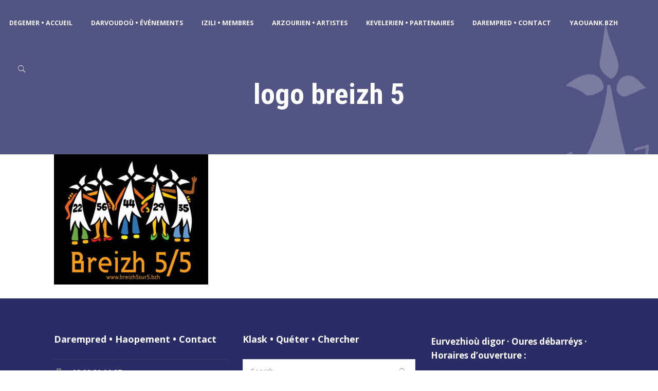

--- FILE ---
content_type: text/html; charset=UTF-8
request_url: http://skeudenn.bzh/kevelerien/logo-breizh-5/
body_size: 12879
content:
<!DOCTYPE html>
<html lang="fr-FR">
<head>
	<meta charset="UTF-8">
	<meta name="viewport" content="width=device-width, initial-scale=1.0">
	<link rel="profile" href="http://gmpg.org/xfn/11">
	<link rel="pingback" href="http://skeudenn.bzh/xmlrpc.php">

	<meta name='robots' content='index, follow, max-image-preview:large, max-snippet:-1, max-video-preview:-1' />

	<!-- This site is optimized with the Yoast SEO plugin v19.6.1 - https://yoast.com/wordpress/plugins/seo/ -->
	<title>logo breizh 5 - Skeudenn Bro Roazhon</title>
	<link rel="canonical" href="http://skeudenn.bzh/wp-content/uploads/2022/06/logo-breizh-5.jpg" />
	<meta property="og:locale" content="fr_FR" />
	<meta property="og:type" content="article" />
	<meta property="og:title" content="logo breizh 5 - Skeudenn Bro Roazhon" />
	<meta property="og:url" content="http://skeudenn.bzh/wp-content/uploads/2022/06/logo-breizh-5.jpg" />
	<meta property="og:site_name" content="Skeudenn Bro Roazhon" />
	<meta property="article:publisher" content="https://www.facebook.com/SBRoazhon/" />
	<meta property="article:modified_time" content="2022-06-23T09:33:20+00:00" />
	<meta property="og:image" content="http://skeudenn.bzh/wp-content/uploads/2022/06/logo-breizh-5.jpg" />
	<meta property="og:image:width" content="639" />
	<meta property="og:image:height" content="539" />
	<meta property="og:image:type" content="image/jpeg" />
	<meta name="twitter:card" content="summary" />
	<meta name="twitter:site" content="@SkeudennBroRoaz" />
	<script type="application/ld+json" class="yoast-schema-graph">{"@context":"https://schema.org","@graph":[{"@type":"WebPage","@id":"http://skeudenn.bzh/wp-content/uploads/2022/06/logo-breizh-5.jpg","url":"http://skeudenn.bzh/wp-content/uploads/2022/06/logo-breizh-5.jpg","name":"logo breizh 5 - Skeudenn Bro Roazhon","isPartOf":{"@id":"http://skeudenn.bzh/#website"},"primaryImageOfPage":{"@id":"http://skeudenn.bzh/wp-content/uploads/2022/06/logo-breizh-5.jpg#primaryimage"},"image":{"@id":"http://skeudenn.bzh/wp-content/uploads/2022/06/logo-breizh-5.jpg#primaryimage"},"thumbnailUrl":"http://skeudenn.bzh/wp-content/uploads/2022/06/logo-breizh-5.jpg","datePublished":"2022-06-23T09:33:12+00:00","dateModified":"2022-06-23T09:33:20+00:00","breadcrumb":{"@id":"http://skeudenn.bzh/wp-content/uploads/2022/06/logo-breizh-5.jpg#breadcrumb"},"inLanguage":"fr-FR","potentialAction":[{"@type":"ReadAction","target":["http://skeudenn.bzh/wp-content/uploads/2022/06/logo-breizh-5.jpg"]}]},{"@type":"ImageObject","inLanguage":"fr-FR","@id":"http://skeudenn.bzh/wp-content/uploads/2022/06/logo-breizh-5.jpg#primaryimage","url":"http://skeudenn.bzh/wp-content/uploads/2022/06/logo-breizh-5.jpg","contentUrl":"http://skeudenn.bzh/wp-content/uploads/2022/06/logo-breizh-5.jpg","width":639,"height":539,"caption":"logo breizh 5 sur 5"},{"@type":"BreadcrumbList","@id":"http://skeudenn.bzh/wp-content/uploads/2022/06/logo-breizh-5.jpg#breadcrumb","itemListElement":[{"@type":"ListItem","position":1,"name":"Accueil","item":"http://skeudenn.bzh/"},{"@type":"ListItem","position":2,"name":"KEVELERIEN • PARTENAIRES","item":"http://skeudenn.bzh/kevelerien/"},{"@type":"ListItem","position":3,"name":"logo breizh 5"}]},{"@type":"WebSite","@id":"http://skeudenn.bzh/#website","url":"http://skeudenn.bzh/","name":"Skeudenn Bro Roazhon","description":"Entente culturelle bretonne du Pays de Rennes","potentialAction":[{"@type":"SearchAction","target":{"@type":"EntryPoint","urlTemplate":"http://skeudenn.bzh/?s={search_term_string}"},"query-input":"required name=search_term_string"}],"inLanguage":"fr-FR"}]}</script>
	<!-- / Yoast SEO plugin. -->


<link rel="alternate" type="application/rss+xml" title="Skeudenn Bro Roazhon &raquo; Flux" href="http://skeudenn.bzh/feed/" />
<link rel="alternate" type="application/rss+xml" title="Skeudenn Bro Roazhon &raquo; Flux des commentaires" href="http://skeudenn.bzh/comments/feed/" />
<script type="text/javascript">
/* <![CDATA[ */
window._wpemojiSettings = {"baseUrl":"https:\/\/s.w.org\/images\/core\/emoji\/15.0.3\/72x72\/","ext":".png","svgUrl":"https:\/\/s.w.org\/images\/core\/emoji\/15.0.3\/svg\/","svgExt":".svg","source":{"concatemoji":"http:\/\/skeudenn.bzh\/wp-includes\/js\/wp-emoji-release.min.js?ver=6.5.7"}};
/*! This file is auto-generated */
!function(i,n){var o,s,e;function c(e){try{var t={supportTests:e,timestamp:(new Date).valueOf()};sessionStorage.setItem(o,JSON.stringify(t))}catch(e){}}function p(e,t,n){e.clearRect(0,0,e.canvas.width,e.canvas.height),e.fillText(t,0,0);var t=new Uint32Array(e.getImageData(0,0,e.canvas.width,e.canvas.height).data),r=(e.clearRect(0,0,e.canvas.width,e.canvas.height),e.fillText(n,0,0),new Uint32Array(e.getImageData(0,0,e.canvas.width,e.canvas.height).data));return t.every(function(e,t){return e===r[t]})}function u(e,t,n){switch(t){case"flag":return n(e,"\ud83c\udff3\ufe0f\u200d\u26a7\ufe0f","\ud83c\udff3\ufe0f\u200b\u26a7\ufe0f")?!1:!n(e,"\ud83c\uddfa\ud83c\uddf3","\ud83c\uddfa\u200b\ud83c\uddf3")&&!n(e,"\ud83c\udff4\udb40\udc67\udb40\udc62\udb40\udc65\udb40\udc6e\udb40\udc67\udb40\udc7f","\ud83c\udff4\u200b\udb40\udc67\u200b\udb40\udc62\u200b\udb40\udc65\u200b\udb40\udc6e\u200b\udb40\udc67\u200b\udb40\udc7f");case"emoji":return!n(e,"\ud83d\udc26\u200d\u2b1b","\ud83d\udc26\u200b\u2b1b")}return!1}function f(e,t,n){var r="undefined"!=typeof WorkerGlobalScope&&self instanceof WorkerGlobalScope?new OffscreenCanvas(300,150):i.createElement("canvas"),a=r.getContext("2d",{willReadFrequently:!0}),o=(a.textBaseline="top",a.font="600 32px Arial",{});return e.forEach(function(e){o[e]=t(a,e,n)}),o}function t(e){var t=i.createElement("script");t.src=e,t.defer=!0,i.head.appendChild(t)}"undefined"!=typeof Promise&&(o="wpEmojiSettingsSupports",s=["flag","emoji"],n.supports={everything:!0,everythingExceptFlag:!0},e=new Promise(function(e){i.addEventListener("DOMContentLoaded",e,{once:!0})}),new Promise(function(t){var n=function(){try{var e=JSON.parse(sessionStorage.getItem(o));if("object"==typeof e&&"number"==typeof e.timestamp&&(new Date).valueOf()<e.timestamp+604800&&"object"==typeof e.supportTests)return e.supportTests}catch(e){}return null}();if(!n){if("undefined"!=typeof Worker&&"undefined"!=typeof OffscreenCanvas&&"undefined"!=typeof URL&&URL.createObjectURL&&"undefined"!=typeof Blob)try{var e="postMessage("+f.toString()+"("+[JSON.stringify(s),u.toString(),p.toString()].join(",")+"));",r=new Blob([e],{type:"text/javascript"}),a=new Worker(URL.createObjectURL(r),{name:"wpTestEmojiSupports"});return void(a.onmessage=function(e){c(n=e.data),a.terminate(),t(n)})}catch(e){}c(n=f(s,u,p))}t(n)}).then(function(e){for(var t in e)n.supports[t]=e[t],n.supports.everything=n.supports.everything&&n.supports[t],"flag"!==t&&(n.supports.everythingExceptFlag=n.supports.everythingExceptFlag&&n.supports[t]);n.supports.everythingExceptFlag=n.supports.everythingExceptFlag&&!n.supports.flag,n.DOMReady=!1,n.readyCallback=function(){n.DOMReady=!0}}).then(function(){return e}).then(function(){var e;n.supports.everything||(n.readyCallback(),(e=n.source||{}).concatemoji?t(e.concatemoji):e.wpemoji&&e.twemoji&&(t(e.twemoji),t(e.wpemoji)))}))}((window,document),window._wpemojiSettings);
/* ]]> */
</script>
<style id='wp-emoji-styles-inline-css' type='text/css'>

	img.wp-smiley, img.emoji {
		display: inline !important;
		border: none !important;
		box-shadow: none !important;
		height: 1em !important;
		width: 1em !important;
		margin: 0 0.07em !important;
		vertical-align: -0.1em !important;
		background: none !important;
		padding: 0 !important;
	}
</style>
<link rel='stylesheet' id='wp-block-library-css' href='http://skeudenn.bzh/wp-includes/css/dist/block-library/style.min.css?ver=6.5.7' type='text/css' media='all' />
<style id='wp-block-library-theme-inline-css' type='text/css'>
.wp-block-audio figcaption{color:#555;font-size:13px;text-align:center}.is-dark-theme .wp-block-audio figcaption{color:#ffffffa6}.wp-block-audio{margin:0 0 1em}.wp-block-code{border:1px solid #ccc;border-radius:4px;font-family:Menlo,Consolas,monaco,monospace;padding:.8em 1em}.wp-block-embed figcaption{color:#555;font-size:13px;text-align:center}.is-dark-theme .wp-block-embed figcaption{color:#ffffffa6}.wp-block-embed{margin:0 0 1em}.blocks-gallery-caption{color:#555;font-size:13px;text-align:center}.is-dark-theme .blocks-gallery-caption{color:#ffffffa6}.wp-block-image figcaption{color:#555;font-size:13px;text-align:center}.is-dark-theme .wp-block-image figcaption{color:#ffffffa6}.wp-block-image{margin:0 0 1em}.wp-block-pullquote{border-bottom:4px solid;border-top:4px solid;color:currentColor;margin-bottom:1.75em}.wp-block-pullquote cite,.wp-block-pullquote footer,.wp-block-pullquote__citation{color:currentColor;font-size:.8125em;font-style:normal;text-transform:uppercase}.wp-block-quote{border-left:.25em solid;margin:0 0 1.75em;padding-left:1em}.wp-block-quote cite,.wp-block-quote footer{color:currentColor;font-size:.8125em;font-style:normal;position:relative}.wp-block-quote.has-text-align-right{border-left:none;border-right:.25em solid;padding-left:0;padding-right:1em}.wp-block-quote.has-text-align-center{border:none;padding-left:0}.wp-block-quote.is-large,.wp-block-quote.is-style-large,.wp-block-quote.is-style-plain{border:none}.wp-block-search .wp-block-search__label{font-weight:700}.wp-block-search__button{border:1px solid #ccc;padding:.375em .625em}:where(.wp-block-group.has-background){padding:1.25em 2.375em}.wp-block-separator.has-css-opacity{opacity:.4}.wp-block-separator{border:none;border-bottom:2px solid;margin-left:auto;margin-right:auto}.wp-block-separator.has-alpha-channel-opacity{opacity:1}.wp-block-separator:not(.is-style-wide):not(.is-style-dots){width:100px}.wp-block-separator.has-background:not(.is-style-dots){border-bottom:none;height:1px}.wp-block-separator.has-background:not(.is-style-wide):not(.is-style-dots){height:2px}.wp-block-table{margin:0 0 1em}.wp-block-table td,.wp-block-table th{word-break:normal}.wp-block-table figcaption{color:#555;font-size:13px;text-align:center}.is-dark-theme .wp-block-table figcaption{color:#ffffffa6}.wp-block-video figcaption{color:#555;font-size:13px;text-align:center}.is-dark-theme .wp-block-video figcaption{color:#ffffffa6}.wp-block-video{margin:0 0 1em}.wp-block-template-part.has-background{margin-bottom:0;margin-top:0;padding:1.25em 2.375em}
</style>
<style id='classic-theme-styles-inline-css' type='text/css'>
/*! This file is auto-generated */
.wp-block-button__link{color:#fff;background-color:#32373c;border-radius:9999px;box-shadow:none;text-decoration:none;padding:calc(.667em + 2px) calc(1.333em + 2px);font-size:1.125em}.wp-block-file__button{background:#32373c;color:#fff;text-decoration:none}
</style>
<style id='global-styles-inline-css' type='text/css'>
body{--wp--preset--color--black: #000000;--wp--preset--color--cyan-bluish-gray: #abb8c3;--wp--preset--color--white: #ffffff;--wp--preset--color--pale-pink: #f78da7;--wp--preset--color--vivid-red: #cf2e2e;--wp--preset--color--luminous-vivid-orange: #ff6900;--wp--preset--color--luminous-vivid-amber: #fcb900;--wp--preset--color--light-green-cyan: #7bdcb5;--wp--preset--color--vivid-green-cyan: #00d084;--wp--preset--color--pale-cyan-blue: #8ed1fc;--wp--preset--color--vivid-cyan-blue: #0693e3;--wp--preset--color--vivid-purple: #9b51e0;--wp--preset--color--beige-dark: #987f71;--wp--preset--color--dark-strong: #24262B;--wp--preset--color--dark-light: #32353C;--wp--preset--color--grey-strong: #6A707E;--wp--preset--color--grey-light: #949597;--wp--preset--gradient--vivid-cyan-blue-to-vivid-purple: linear-gradient(135deg,rgba(6,147,227,1) 0%,rgb(155,81,224) 100%);--wp--preset--gradient--light-green-cyan-to-vivid-green-cyan: linear-gradient(135deg,rgb(122,220,180) 0%,rgb(0,208,130) 100%);--wp--preset--gradient--luminous-vivid-amber-to-luminous-vivid-orange: linear-gradient(135deg,rgba(252,185,0,1) 0%,rgba(255,105,0,1) 100%);--wp--preset--gradient--luminous-vivid-orange-to-vivid-red: linear-gradient(135deg,rgba(255,105,0,1) 0%,rgb(207,46,46) 100%);--wp--preset--gradient--very-light-gray-to-cyan-bluish-gray: linear-gradient(135deg,rgb(238,238,238) 0%,rgb(169,184,195) 100%);--wp--preset--gradient--cool-to-warm-spectrum: linear-gradient(135deg,rgb(74,234,220) 0%,rgb(151,120,209) 20%,rgb(207,42,186) 40%,rgb(238,44,130) 60%,rgb(251,105,98) 80%,rgb(254,248,76) 100%);--wp--preset--gradient--blush-light-purple: linear-gradient(135deg,rgb(255,206,236) 0%,rgb(152,150,240) 100%);--wp--preset--gradient--blush-bordeaux: linear-gradient(135deg,rgb(254,205,165) 0%,rgb(254,45,45) 50%,rgb(107,0,62) 100%);--wp--preset--gradient--luminous-dusk: linear-gradient(135deg,rgb(255,203,112) 0%,rgb(199,81,192) 50%,rgb(65,88,208) 100%);--wp--preset--gradient--pale-ocean: linear-gradient(135deg,rgb(255,245,203) 0%,rgb(182,227,212) 50%,rgb(51,167,181) 100%);--wp--preset--gradient--electric-grass: linear-gradient(135deg,rgb(202,248,128) 0%,rgb(113,206,126) 100%);--wp--preset--gradient--midnight: linear-gradient(135deg,rgb(2,3,129) 0%,rgb(40,116,252) 100%);--wp--preset--font-size--small: 13px;--wp--preset--font-size--medium: 20px;--wp--preset--font-size--large: 17px;--wp--preset--font-size--x-large: 42px;--wp--preset--font-size--extra-small: 12px;--wp--preset--font-size--normal: 14px;--wp--preset--font-size--larger: 20px;--wp--preset--spacing--20: 0.44rem;--wp--preset--spacing--30: 0.67rem;--wp--preset--spacing--40: 1rem;--wp--preset--spacing--50: 1.5rem;--wp--preset--spacing--60: 2.25rem;--wp--preset--spacing--70: 3.38rem;--wp--preset--spacing--80: 5.06rem;--wp--preset--shadow--natural: 6px 6px 9px rgba(0, 0, 0, 0.2);--wp--preset--shadow--deep: 12px 12px 50px rgba(0, 0, 0, 0.4);--wp--preset--shadow--sharp: 6px 6px 0px rgba(0, 0, 0, 0.2);--wp--preset--shadow--outlined: 6px 6px 0px -3px rgba(255, 255, 255, 1), 6px 6px rgba(0, 0, 0, 1);--wp--preset--shadow--crisp: 6px 6px 0px rgba(0, 0, 0, 1);}:where(.is-layout-flex){gap: 0.5em;}:where(.is-layout-grid){gap: 0.5em;}body .is-layout-flex{display: flex;}body .is-layout-flex{flex-wrap: wrap;align-items: center;}body .is-layout-flex > *{margin: 0;}body .is-layout-grid{display: grid;}body .is-layout-grid > *{margin: 0;}:where(.wp-block-columns.is-layout-flex){gap: 2em;}:where(.wp-block-columns.is-layout-grid){gap: 2em;}:where(.wp-block-post-template.is-layout-flex){gap: 1.25em;}:where(.wp-block-post-template.is-layout-grid){gap: 1.25em;}.has-black-color{color: var(--wp--preset--color--black) !important;}.has-cyan-bluish-gray-color{color: var(--wp--preset--color--cyan-bluish-gray) !important;}.has-white-color{color: var(--wp--preset--color--white) !important;}.has-pale-pink-color{color: var(--wp--preset--color--pale-pink) !important;}.has-vivid-red-color{color: var(--wp--preset--color--vivid-red) !important;}.has-luminous-vivid-orange-color{color: var(--wp--preset--color--luminous-vivid-orange) !important;}.has-luminous-vivid-amber-color{color: var(--wp--preset--color--luminous-vivid-amber) !important;}.has-light-green-cyan-color{color: var(--wp--preset--color--light-green-cyan) !important;}.has-vivid-green-cyan-color{color: var(--wp--preset--color--vivid-green-cyan) !important;}.has-pale-cyan-blue-color{color: var(--wp--preset--color--pale-cyan-blue) !important;}.has-vivid-cyan-blue-color{color: var(--wp--preset--color--vivid-cyan-blue) !important;}.has-vivid-purple-color{color: var(--wp--preset--color--vivid-purple) !important;}.has-black-background-color{background-color: var(--wp--preset--color--black) !important;}.has-cyan-bluish-gray-background-color{background-color: var(--wp--preset--color--cyan-bluish-gray) !important;}.has-white-background-color{background-color: var(--wp--preset--color--white) !important;}.has-pale-pink-background-color{background-color: var(--wp--preset--color--pale-pink) !important;}.has-vivid-red-background-color{background-color: var(--wp--preset--color--vivid-red) !important;}.has-luminous-vivid-orange-background-color{background-color: var(--wp--preset--color--luminous-vivid-orange) !important;}.has-luminous-vivid-amber-background-color{background-color: var(--wp--preset--color--luminous-vivid-amber) !important;}.has-light-green-cyan-background-color{background-color: var(--wp--preset--color--light-green-cyan) !important;}.has-vivid-green-cyan-background-color{background-color: var(--wp--preset--color--vivid-green-cyan) !important;}.has-pale-cyan-blue-background-color{background-color: var(--wp--preset--color--pale-cyan-blue) !important;}.has-vivid-cyan-blue-background-color{background-color: var(--wp--preset--color--vivid-cyan-blue) !important;}.has-vivid-purple-background-color{background-color: var(--wp--preset--color--vivid-purple) !important;}.has-black-border-color{border-color: var(--wp--preset--color--black) !important;}.has-cyan-bluish-gray-border-color{border-color: var(--wp--preset--color--cyan-bluish-gray) !important;}.has-white-border-color{border-color: var(--wp--preset--color--white) !important;}.has-pale-pink-border-color{border-color: var(--wp--preset--color--pale-pink) !important;}.has-vivid-red-border-color{border-color: var(--wp--preset--color--vivid-red) !important;}.has-luminous-vivid-orange-border-color{border-color: var(--wp--preset--color--luminous-vivid-orange) !important;}.has-luminous-vivid-amber-border-color{border-color: var(--wp--preset--color--luminous-vivid-amber) !important;}.has-light-green-cyan-border-color{border-color: var(--wp--preset--color--light-green-cyan) !important;}.has-vivid-green-cyan-border-color{border-color: var(--wp--preset--color--vivid-green-cyan) !important;}.has-pale-cyan-blue-border-color{border-color: var(--wp--preset--color--pale-cyan-blue) !important;}.has-vivid-cyan-blue-border-color{border-color: var(--wp--preset--color--vivid-cyan-blue) !important;}.has-vivid-purple-border-color{border-color: var(--wp--preset--color--vivid-purple) !important;}.has-vivid-cyan-blue-to-vivid-purple-gradient-background{background: var(--wp--preset--gradient--vivid-cyan-blue-to-vivid-purple) !important;}.has-light-green-cyan-to-vivid-green-cyan-gradient-background{background: var(--wp--preset--gradient--light-green-cyan-to-vivid-green-cyan) !important;}.has-luminous-vivid-amber-to-luminous-vivid-orange-gradient-background{background: var(--wp--preset--gradient--luminous-vivid-amber-to-luminous-vivid-orange) !important;}.has-luminous-vivid-orange-to-vivid-red-gradient-background{background: var(--wp--preset--gradient--luminous-vivid-orange-to-vivid-red) !important;}.has-very-light-gray-to-cyan-bluish-gray-gradient-background{background: var(--wp--preset--gradient--very-light-gray-to-cyan-bluish-gray) !important;}.has-cool-to-warm-spectrum-gradient-background{background: var(--wp--preset--gradient--cool-to-warm-spectrum) !important;}.has-blush-light-purple-gradient-background{background: var(--wp--preset--gradient--blush-light-purple) !important;}.has-blush-bordeaux-gradient-background{background: var(--wp--preset--gradient--blush-bordeaux) !important;}.has-luminous-dusk-gradient-background{background: var(--wp--preset--gradient--luminous-dusk) !important;}.has-pale-ocean-gradient-background{background: var(--wp--preset--gradient--pale-ocean) !important;}.has-electric-grass-gradient-background{background: var(--wp--preset--gradient--electric-grass) !important;}.has-midnight-gradient-background{background: var(--wp--preset--gradient--midnight) !important;}.has-small-font-size{font-size: var(--wp--preset--font-size--small) !important;}.has-medium-font-size{font-size: var(--wp--preset--font-size--medium) !important;}.has-large-font-size{font-size: var(--wp--preset--font-size--large) !important;}.has-x-large-font-size{font-size: var(--wp--preset--font-size--x-large) !important;}
.wp-block-navigation a:where(:not(.wp-element-button)){color: inherit;}
:where(.wp-block-post-template.is-layout-flex){gap: 1.25em;}:where(.wp-block-post-template.is-layout-grid){gap: 1.25em;}
:where(.wp-block-columns.is-layout-flex){gap: 2em;}:where(.wp-block-columns.is-layout-grid){gap: 2em;}
.wp-block-pullquote{font-size: 1.5em;line-height: 1.6;}
</style>
<link rel='stylesheet' id='contact-form-7-css' href='http://skeudenn.bzh/wp-content/plugins/contact-form-7/includes/css/styles.css?ver=5.6.4' type='text/css' media='all' />
<link rel='stylesheet' id='rs-plugin-settings-css' href='http://skeudenn.bzh/wp-content/plugins/revslider/public/assets/css/settings.css?ver=5.4.8.1' type='text/css' media='all' />
<style id='rs-plugin-settings-inline-css' type='text/css'>
#rs-demo-id {}
</style>
<link rel='stylesheet' id='argenta-style-css' href='http://skeudenn.bzh/wp-content/themes/argenta/style.css?ver=2.0.28' type='text/css' media='all' />
<style id='argenta-style-inline-css' type='text/css'>
#masthead.site-header a,.site-header.header-1,.site-header.header-2,.site-header.header-4,.site-header.header-5,.site-header.header-6,#masthead.site-header.header-3 .header-wrap,.menu-other > li .submenu,#mega-menu-wrap > ul ul.sub-menu, #mega-menu-wrap > ul ul.sub-sub-menu{font-size:5;font-weight:700;color:#f7f7ed;}.site-header.header-fixed.header-1,.site-header.header-fixed.header-2,.site-header.header-fixed.header-3,.site-header.header-fixed.header-4,.site-header.header-fixed.header-5,.site-header.header-fixed.header-6,#masthead.header-fixed .header-wrap,.header-fixed .menu-other > li .submenu, .header-fixed #mega-menu-wrap >  ul.sub-sub-menu,.hamburger-menu .btn-toggle{font-size:5;font-weight:700;color:#f7f7ed;}@media screen and (max-width: 1024px) { #masthead .header-wrap{background-color:#535685;font-size:5;font-weight:700;color:#f7f7ed;}}.hamburger-menu .btn-lines::after,.hamburger-menu .btn-lines::before,#masthead .hamburger-menu .btn-lines{background-color:#f7f7ed;}.site-header.header-2,.site-header.header-4,.site-header.header-5,.site-header.header-6,#masthead.site-header.header-3 .header-wrap,.menu-other > li .submenu,#mega-menu-wrap > ul ul.sub-menu,.site-header.header-fixed.header-2,.site-header.header-fixed.header-3,.site-header.header-fixed.header-4,.site-header.header-fixed.header-5,.site-header.header-fixed.header-6,#masthead.header-fixed .header-wrap,.header-fixed .menu-other > li .submenu,#mega-menu-wrap > ul ul.sub-menu, #mega-menu-wrap > ul ul.sub-sub-menu,.header-fixed #mega-menu-wrap > ul ul.sub-menu,.header-fixed #mega-menu-wrap > ul ul.sub-sub-menu{background-color:#535685;}.site-header{border:none;}.header-title{background-color:#4f5072;background-size:auto;height:300px;min-height:300px;}.header-title::after{background-color:transparent;}.header-title h1.page-title{font-family:'Roboto Condensed', sans-serif;font-weight:800;}.header-title .subtitle{font-family:'Roboto Condensed', sans-serif;}body .site-content{background-size:auto;background-position:center center;background-repeat: repeat;}footer.site-footer{background-color:#292c65;background-size:cover;}.site-footer .widget_text,.site-footer .widgettitle,.site-footer .widgets .list-box-icon,.site-footer .widgets .list-box-icon span.icon,.site-footer .widgets a,.site-footer .widget_argenta_widget_recent_posts ul.recent-posts-list .content-wrap p,.site-footer .widget_argenta_widget_recent_posts ul.recent-posts-list .content-wrap .date,.site-footer .widgets .socialbar a.social.outline span,.site-footer .widgets .socialbar a.social.outline:hover span,.site-footer .widget_argenta_widget_subscribe input,.site-footer .widget_argenta_widget_subscribe input::placeholder{}p.subtitle,blockquote,blockquote p,.subtitle-font,a.category{font-family:'Open Sans', sans-serif;font-style:normal;font-weight:400;}span.category > a,div.category > a{font-family:'Open Sans', sans-serif;font-style:normal;font-weight:400;}.portfolio-item .subtitle-font,.woocommerce ul.products li.product .subtitle-font.category,.woocommerce ul.products li.product .subtitle-font.category > a{font-family:'Open Sans', sans-serif;font-style:normal;font-weight:400;font-size:inherit;line-height:inherit;}input.classic::-webkit-input-placeholder,.contact-form.classic input::-webkit-input-placeholder,.contact-form.classic textarea::-webkit-input-placeholder,input.classic::-moz-placeholder{font-family:'Open Sans', sans-serif;font-style:normal;font-weight:400;}.contact-form.classic input::-moz-placeholder,.contact-form.classic textarea::-moz-placeholder{font-family:'Open Sans', sans-serif;font-style:normal;font-weight:400;}input.classic:-ms-input-placeholder,.contact-form.classic input:-ms-input-placeholder,.contact-form.classic textarea:-ms-input-placeholder{font-family:'Open Sans', sans-serif;font-style:normal;font-weight:400;}a:hover,input.brand-color,input[type="submit"].brand-color,button.brand-color,a.brand-color,div.brand-color,span.brand-color,.brand-color,input.brand-color-hover:hover,input[type="submit"].brand-color-hover:hover,button.brand-color-hover:hover,a.brand-color-hover:hover,div.brand-color-hover:hover,span.brand-color-hover:hover,.brand-color-hover:hover, .has-brand-color-color, .is-style-outline .has-brand-color-color{color:#4f5072;}input.brand-border-color,input[type="submit"].brand-border-color,button.brand-border-color,a.brand-border-color,div.brand-border-color,span.brand-border-color,.brand-border-color,input.brand-border-color-hover:hover,input[type="submit"].brand-border-color-hover:hover,button.brand-border-color-hover:hover,a.brand-border-color-hover:hover,div.brand-border-color-hover:hover,span.brand-border-color-hover:hover,.brand-border-color-hover:hover,.widget_calendar tbody tr td#today, .has-brand-color-background-color, .is-style-outline .has-brand-color-color{border-color:#4f5072;}input.brand-bg-color,input[type="submit"].brand-bg-color,button.brand-bg-color,a.brand-bg-color,div.brand-bg-color,span.brand-bg-color,.brand-bg-color,input.brand-bg-color-hover:hover,input[type="submit"].brand-bg-color-hover:hover,button.brand-bg-color-hover:hover,a.brand-bg-color-hover:hover,div.brand-bg-color-hover:hover,span.brand-bg-color-hover:hover,.brand-bg-color-hover:hover,.list-box li:after, .widget-list-box li:after, .widget_categories ul li:after, .widget_recent_comments ul li:after, .widget_recent_entries ul li:after, .widget_meta ul li:after, .widget_archive ul li:after, .widget_nav_menu li:after, .widget_pages li:after, .widget_product_categories ul.product-categories li:after,.widget_calendar caption,.list-box-icon li:after, .list-box-clear li:after,.team-member-cover-list .team-member-content .socialbar .social:hover,.woocommerce .widget_rating_filter ul li:after, .woocommerce .widget_layered_nav ul li:after, .woocommerce .widget_price_filter .price_slider_wrapper .price_slider .ui-slider-handle:after,.woocommerce .widget_price_filter .price_slider_wrapper .price_slider .ui-slider-range,.woocommerce span.onsale,.single-product.woocommerce #content div.product .price del:after,.woocommerce #content div.product div.summary .yith-wcwl-add-to-wishlist a.add_to_wishlist:hover span:before, .has-brand-color-background-color{background-color:#4f5072;}.site-footer .widget_argenta_widget_subscribe button.btn,.widget.widget_shopping_cart .buttons > a.button.checkout{background-color:#4f5072;border-color:#4f5072;}.tab-box-material .tab-box-btn-active,.tab-box-left.tab-box-material .tab-box-btn-active,.site-footer .widget_argenta_widget_subscribe button.btn:hover,.woocommerce #content .product .price ins span.woocommerce-Price-amount.amount,.woocommerce #content div.product .product_meta span span,.woocommerce #content div.product .product_meta span a,.woocommerce #content div.product .product_meta span a:hover,#content .woocommerce .cart-collaterals table.shop_table a.shipping-calculator-button,#content .woocommerce #payment li.wc_payment_method a.about_paypal,.woocommerce #content div.product div.summary .yith-wcwl-add-to-wishlist a.add_to_wishlist:hover,.woocommerce #content div.product div.summary .yith-wcwl-add-to-wishlist a.add_to_wishlist:hover i,.single-product.woocommerce #content div.product .price del span.woocommerce-Price-amount.amount,#content .woocommerce .product .wc-product-title-wrap .price ins .amount,.single-product.woocommerce #content div.product a.woocommerce-review-link:hover,.widget.widget_shopping_cart .buttons > a.button.checkout:hover,.widget.woocommerce.widget_shopping_cart_content .buttons a.button.checkout:hover,.woocommerce #content .star-rating, #content .woocommerce .star-rating,.woocommerce #content .star-rating:before, #content .woocommerce .star-rating:before,.woocommerce #content #reviews #comments ol.commentlist li.comment .star-rating,.woocommerce #content #reviews #comments ol.commentlist li.comment .star-rating:before,.star-rating,.woocommerce .star-rating:before,.portfolio-sorting ul li a:hover,.widget_recent_comments ul a,.widget_rss ul a,.header-6 #mega-menu-wrap #primary-menu > li.current-menu-item > a,.header-6 #mega-menu-wrap #primary-menu > li.current-menu-ancestor > a,.post .entry-content a:not(.wp-block-button__link){color:#4f5072;}.portfolio-sorting ul li a.active{border-color:#4f5072;color:#4f5072;}#mega-menu-wrap ul li.current-menu-item > a,#mega-menu-wrap ul li.current-menu-ancestor > a{box-shadow:0 2px 0px #4f5072 inset;}.header-6 #mega-menu-wrap ul#primary-menu li.current-menu-item > a,.header-6 #mega-menu-wrap ul#primary-menu li.current-menu-ancestor > a{box-shadow:none;}p.subtitle, blockquote, blockquote p, .subtitle-font {font-style:normal;}
</style>
<link rel='stylesheet' id='argenta-grid-css' href='http://skeudenn.bzh/wp-content/themes/argenta/assets/css/grid.min.css?ver=6.5.7' type='text/css' media='all' />
<script type="text/javascript" src="http://skeudenn.bzh/wp-includes/js/jquery/jquery.min.js?ver=3.7.1" id="jquery-core-js"></script>
<script type="text/javascript" src="http://skeudenn.bzh/wp-includes/js/jquery/jquery-migrate.min.js?ver=3.4.1" id="jquery-migrate-js"></script>
<script type="text/javascript" src="http://skeudenn.bzh/wp-content/plugins/revslider/public/assets/js/jquery.themepunch.tools.min.js?ver=5.4.8.1" id="tp-tools-js"></script>
<script type="text/javascript" src="http://skeudenn.bzh/wp-content/plugins/revslider/public/assets/js/jquery.themepunch.revolution.min.js?ver=5.4.8.1" id="revmin-js"></script>
<link rel="EditURI" type="application/rsd+xml" title="RSD" href="http://skeudenn.bzh/xmlrpc.php?rsd" />
<meta name="generator" content="WordPress 6.5.7" />
<link rel='shortlink' href='http://skeudenn.bzh/?p=17730' />
<link rel="alternate" type="application/json+oembed" href="http://skeudenn.bzh/wp-json/oembed/1.0/embed?url=http%3A%2F%2Fskeudenn.bzh%2Fkevelerien%2Flogo-breizh-5%2F" />
<link rel="alternate" type="text/xml+oembed" href="http://skeudenn.bzh/wp-json/oembed/1.0/embed?url=http%3A%2F%2Fskeudenn.bzh%2Fkevelerien%2Flogo-breizh-5%2F&#038;format=xml" />

        <style>
            .wuc-overlay{ background-image: url('http://skeudenn.bzh/wp-content/plugins/wp-construction-mode//inc/img/construction.jpg'); }
            #wuc-wrapper #wuc-box h2.title,
            #wuc-box .subtitle,
            #defaultCountdown,
            #defaultCountdown span{ color: #fff }
        </style>
        <meta name="generator" content="Powered by WPBakery Page Builder - drag and drop page builder for WordPress."/>
<meta name="generator" content="Powered by Slider Revolution 5.4.8.1 - responsive, Mobile-Friendly Slider Plugin for WordPress with comfortable drag and drop interface." />
<link rel="icon" href="http://skeudenn.bzh/wp-content/uploads/2017/03/cropped-logo-Skeudenn-trans-200px-1-32x32.png" sizes="32x32" />
<link rel="icon" href="http://skeudenn.bzh/wp-content/uploads/2017/03/cropped-logo-Skeudenn-trans-200px-1-192x192.png" sizes="192x192" />
<link rel="apple-touch-icon" href="http://skeudenn.bzh/wp-content/uploads/2017/03/cropped-logo-Skeudenn-trans-200px-1-180x180.png" />
<meta name="msapplication-TileImage" content="http://skeudenn.bzh/wp-content/uploads/2017/03/cropped-logo-Skeudenn-trans-200px-1-270x270.png" />
<script type="text/javascript">function setREVStartSize(e){									
						try{ e.c=jQuery(e.c);var i=jQuery(window).width(),t=9999,r=0,n=0,l=0,f=0,s=0,h=0;
							if(e.responsiveLevels&&(jQuery.each(e.responsiveLevels,function(e,f){f>i&&(t=r=f,l=e),i>f&&f>r&&(r=f,n=e)}),t>r&&(l=n)),f=e.gridheight[l]||e.gridheight[0]||e.gridheight,s=e.gridwidth[l]||e.gridwidth[0]||e.gridwidth,h=i/s,h=h>1?1:h,f=Math.round(h*f),"fullscreen"==e.sliderLayout){var u=(e.c.width(),jQuery(window).height());if(void 0!=e.fullScreenOffsetContainer){var c=e.fullScreenOffsetContainer.split(",");if (c) jQuery.each(c,function(e,i){u=jQuery(i).length>0?u-jQuery(i).outerHeight(!0):u}),e.fullScreenOffset.split("%").length>1&&void 0!=e.fullScreenOffset&&e.fullScreenOffset.length>0?u-=jQuery(window).height()*parseInt(e.fullScreenOffset,0)/100:void 0!=e.fullScreenOffset&&e.fullScreenOffset.length>0&&(u-=parseInt(e.fullScreenOffset,0))}f=u}else void 0!=e.minHeight&&f<e.minHeight&&(f=e.minHeight);e.c.closest(".rev_slider_wrapper").css({height:f})					
						}catch(d){console.log("Failure at Presize of Slider:"+d)}						
					};</script>
<noscript><style> .wpb_animate_when_almost_visible { opacity: 1; }</style></noscript>
</head>

<body class="attachment attachment-template-default attachmentid-17730 attachment-jpeg wp-embed-responsive theme-argenta-2-0-6 wpb-js-composer js-comp-ver-6.9.0 vc_responsive elementor-default elementor-kit-15386">

	
<div class="page-preloader" id="page-preloader">
	<div class="loader"></div>
</div>


	
<a class="scroll-top" id="page-scroll-top">
	<img src="http://skeudenn.bzh/wp-content/themes/argenta/assets/images/scroll-top.svg" alt="Scroll to top">
</a>


	<div id="page" class="site">
		<a class="skip-link screen-reader-text" href="#main">Skip to content</a>
	
			
		

		
<header id="masthead" class="site-header light-text header-1" data-header-fixed="true">
	<div class="header-wrap">
		
<div class="site-branding">
	<p class="site-title">
		<a href="http://skeudenn.bzh/" rel="home">
			<span class="first-logo">
																</span>
			
			<span class="second-logo">
																</span>
		</a>
	</p>
</div><!-- .site-branding -->		<div class="right">
			
<nav id="site-navigation" class="main-nav">
	<div id="mega-menu-wrap">
		<ul id="primary-menu" class="menu"><li id="nav-menu-item-5115-697268cc3c6c7" class="mega-menu-item nav-item menu-item-depth-0 has-submenu "><a href="http://skeudenn.bzh/" class="menu-link main-menu-link item-title">DEGEMER  •  ACCUEIL</a>
<div class="sub-nav"><ul class="menu-depth-1 sub-menu sub-nav-group" >
	<li id="nav-menu-item-17039-697268cc3c6f4" class="mega-menu-item sub-nav-item menu-item-depth-1 "><a href="http://skeudenn.bzh/skeudenn-bro-roazhon/" class="menu-link sub-menu-link">Piv omp ? Qui sommes-nous ?</a></li>
	<li id="nav-menu-item-18302-697268cc3c70d" class="mega-menu-item sub-nav-item menu-item-depth-1 "><a href="http://skeudenn.bzh/kuzulmeran_skipailh/" class="menu-link sub-menu-link">Kuzul-merañ ha skipailh • CA et équipe</a></li>
	<li id="nav-menu-item-5113-697268cc3c723" class="mega-menu-item sub-nav-item menu-item-depth-1 "><a href="http://skeudenn.bzh/category/keleier/" class="menu-link sub-menu-link">Keleier  •  Actualités</a></li>
	<li id="nav-menu-item-11061-697268cc3c737" class="mega-menu-item sub-nav-item menu-item-depth-1 "><a href="http://skeudenn.bzh/yao-kelaouenn-bro-roazhon/" class="menu-link sub-menu-link">YAO ! Kelaouenn Bro Roazhon</a></li>
</ul></div>
</li>
<li id="nav-menu-item-13956-697268cc3c74d" class="mega-menu-item nav-item menu-item-depth-0 has-submenu "><a href="http://skeudenn.bzh/category/darvoudou" class="menu-link main-menu-link item-title">Darvoudoù  •  Événements</a>
<div class="sub-nav"><ul class="menu-depth-1 sub-menu sub-nav-group" >
	<li id="nav-menu-item-14020-697268cc3c76a" class="mega-menu-item sub-nav-item menu-item-depth-1 "><a href="http://skeudenn.bzh/fete-de-la-bretagne/" class="menu-link sub-menu-link">Gouel Breizh  •  Fête de la Bretagne</a></li>
	<li id="nav-menu-item-12776-697268cc3c77f" class="mega-menu-item sub-nav-item menu-item-depth-1 "><a href="http://skeudenn.bzh/thabor/" class="menu-link sub-menu-link">Merc&rsquo;her an Thabor  •  Mercredi du Thabor</a></li>
	<li id="nav-menu-item-14000-697268cc3c798" class="mega-menu-item sub-nav-item menu-item-depth-1 "><a href="http://skeudenn.bzh/ar-redadeg/" class="menu-link sub-menu-link">Ar Redadeg</a></li>
	<li id="nav-menu-item-10249-697268cc3c7ac" class="mega-menu-item sub-nav-item menu-item-depth-1 "><a href="http://skeudenn.bzh/agenda/" class="menu-link sub-menu-link">Deiziataer  •  Agenda</a></li>
	<li id="nav-menu-item-10536-697268cc3c7bf" class="mega-menu-item sub-nav-item menu-item-depth-1 "><a href="http://skeudenn.bzh/archives-diellou/" class="menu-link sub-menu-link">Dielloù  •  Archives</a></li>
</ul></div>
</li>
<li id="nav-menu-item-10047-697268cc3c7d3" class="mega-menu-item nav-item menu-item-depth-0 has-submenu "><a href="http://skeudenn.bzh/izili-membres/" class="menu-link main-menu-link item-title">Izili  •  Membres</a>
<div class="sub-nav"><ul class="menu-depth-1 sub-menu sub-nav-group" >
	<li id="nav-menu-item-10762-697268cc3c7e8" class="mega-menu-item sub-nav-item menu-item-depth-1 "><a href="http://skeudenn.bzh/portfolio_category/bagadou/" class="menu-link sub-menu-link">Bagadoù</a></li>
	<li id="nav-menu-item-10764-697268cc3c7fb" class="mega-menu-item sub-nav-item menu-item-depth-1 "><a href="http://skeudenn.bzh/portfolio_category/brezhoneg-breton/" class="menu-link sub-menu-link">Brezhoneg • Breton</a></li>
	<li id="nav-menu-item-10769-697268cc3c811" class="mega-menu-item sub-nav-item menu-item-depth-1 "><a href="http://skeudenn.bzh/portfolio_category/jeux-et-sports-traditionnels/" class="menu-link sub-menu-link">C&rsquo;hoarioù ha sportoù hengounel Breizh • Jeux et sports traditionnels bretons</a></li>
	<li id="nav-menu-item-10770-697268cc3c827" class="mega-menu-item sub-nav-item menu-item-depth-1 "><a href="http://skeudenn.bzh/portfolio_category/glad-patrimoine/" class="menu-link sub-menu-link">Glad • Patrimoine</a></li>
	<li id="nav-menu-item-10765-697268cc3c83a" class="mega-menu-item sub-nav-item menu-item-depth-1 "><a href="http://skeudenn.bzh/portfolio_category/goueliou-festivals/" class="menu-link sub-menu-link">Gouelioù • Festivals</a></li>
	<li id="nav-menu-item-10761-697268cc3c84d" class="mega-menu-item sub-nav-item menu-item-depth-1 "><a href="http://skeudenn.bzh/portfolio_category/cercles-celtiques/" class="menu-link sub-menu-link">Kelc&rsquo;hioù keltiek • Cercles Celtiques</a></li>
	<li id="nav-menu-item-10767-697268cc3c862" class="mega-menu-item sub-nav-item menu-item-depth-1 "><a href="http://skeudenn.bzh/portfolio_category/sevenadur-gallaouek/" class="menu-link sub-menu-link">Sevenadur gallaouek • Culture gallèse</a></li>
	<li id="nav-menu-item-10763-697268cc3c874" class="mega-menu-item sub-nav-item menu-item-depth-1 "><a href="http://skeudenn.bzh/portfolio_category/skoliou-ecoles/" class="menu-link sub-menu-link">Skolioù • Écoles</a></li>
	<li id="nav-menu-item-10758-697268cc3c887" class="mega-menu-item sub-nav-item menu-item-depth-1 "><a href="http://skeudenn.bzh/portfolio_category/sonerezh-ha-dansou-breizh/" class="menu-link sub-menu-link">Sonerezh ha dañsoù Breizh • Musiques et danses Bretonnes</a></li>
</ul></div>
</li>
<li id="nav-menu-item-17048-697268cc3c89c" class="mega-menu-item nav-item menu-item-depth-0 has-submenu "><a href="http://skeudenn.bzh/portfolio_category/arzourien/" class="menu-link main-menu-link item-title">Arzourien • Artistes</a>
<div class="sub-nav"><ul class="menu-depth-1 sub-menu sub-nav-group" >
	<li id="nav-menu-item-17773-697268cc3c8b0" class="mega-menu-item sub-nav-item menu-item-depth-1 "><a href="http://skeudenn.bzh/portfolio_category/arzourien-war-eskorin/" class="menu-link sub-menu-link">Arzourien war eskoriñ • Artistes émergents</a></li>
	<li id="nav-menu-item-17774-697268cc3c8c3" class="mega-menu-item sub-nav-item menu-item-depth-1 "><a href="http://skeudenn.bzh/portfolio_category/dibunadeg-deambulation/" class="menu-link sub-menu-link">Dibunadeg • Déambulation</a></li>
	<li id="nav-menu-item-17775-697268cc3c8d6" class="mega-menu-item sub-nav-item menu-item-depth-1 "><a href="http://skeudenn.bzh/portfolio_category/fest-noz/" class="menu-link sub-menu-link">Fest-noz</a></li>
	<li id="nav-menu-item-17776-697268cc3c8e9" class="mega-menu-item sub-nav-item menu-item-depth-1 "><a href="http://skeudenn.bzh/portfolio_category/sonadeg-concert/" class="menu-link sub-menu-link">Sonadeg • Concert</a></li>
	<li id="nav-menu-item-17777-697268cc3c8fc" class="mega-menu-item sub-nav-item menu-item-depth-1 "><a href="http://skeudenn.bzh/portfolio_category/tud-yaouank/" class="menu-link sub-menu-link">Tud yaouank • Jeune public</a></li>
</ul></div>
</li>
<li id="nav-menu-item-17738-697268cc3c910" class="mega-menu-item nav-item menu-item-depth-0 "><a href="http://skeudenn.bzh/kevelerien/" class="menu-link main-menu-link item-title">Kevelerien  •  Partenaires</a></li>
<li id="nav-menu-item-5280-697268cc3c924" class="mega-menu-item nav-item menu-item-depth-0 "><a href="http://skeudenn.bzh/darempred-contact/" class="menu-link main-menu-link item-title">Darempred  •  Contact</a></li>
<li id="nav-menu-item-10720-697268cc3c93b" class="mega-menu-item nav-item menu-item-depth-0 "><a href="http://yaouank.bzh/" class="menu-link main-menu-link item-title">Yaouank.bzh</a></li>
</ul>	</div>
	<div class="close">
		<span class="icon ion-ios-close-empty"></span>
	</div>

	<!-- Mobile elements -->
	<form class="form-search" role="search" method="get" action="http://skeudenn.bzh/">
		<span class="ion-ios-search"></span>
		<input type="text" placeholder="Search" name="s">
	</form>

	</nav>			

<ul class="menu-other">
		<li>
		<a class="search" data-nav-search="true">
			<span class="icon ion-ios-search"></span>
					</a>
	</li>
	
	
	
</ul>

			
<div class="hamburger-menu" id="hamburger-menu">
	<a class="btn-toggle" aria-controls="site-navigation" aria-expanded="false">
		<span class="btn-lines"></span>
	</a>
</div>
			<div class="close-menu"></div>
		</div>
	</div><!-- .header-wrap -->
</header><!-- #masthead -->


<div class="fullscreen-navigation" id="fullscreen-mega-menu">
	<div class="site-branding">
		<p class="site-title">
			<a href="http://skeudenn.bzh/" rel="home">
													</a>
		</p>
	</div>
	<div class="fullscreen-menu-wrap">
		<div id="fullscreen-mega-menu-wrap">
			<ul id="secondary-menu" class="menu"><li id="nav-menu-item-5115-697268cc3d83d" class="mega-menu-item nav-item menu-item-depth-0 has-submenu "><a href="http://skeudenn.bzh/" class="menu-link main-menu-link item-title">DEGEMER  •  ACCUEIL</a>
<div class="sub-nav"><ul class="menu-depth-1 sub-menu sub-nav-group" >
	<li id="nav-menu-item-17039-697268cc3d85e" class="mega-menu-item sub-nav-item menu-item-depth-1 "><a href="http://skeudenn.bzh/skeudenn-bro-roazhon/" class="menu-link sub-menu-link">Piv omp ? Qui sommes-nous ?</a></li>
	<li id="nav-menu-item-18302-697268cc3d876" class="mega-menu-item sub-nav-item menu-item-depth-1 "><a href="http://skeudenn.bzh/kuzulmeran_skipailh/" class="menu-link sub-menu-link">Kuzul-merañ ha skipailh • CA et équipe</a></li>
	<li id="nav-menu-item-5113-697268cc3d88d" class="mega-menu-item sub-nav-item menu-item-depth-1 "><a href="http://skeudenn.bzh/category/keleier/" class="menu-link sub-menu-link">Keleier  •  Actualités</a></li>
	<li id="nav-menu-item-11061-697268cc3d8a2" class="mega-menu-item sub-nav-item menu-item-depth-1 "><a href="http://skeudenn.bzh/yao-kelaouenn-bro-roazhon/" class="menu-link sub-menu-link">YAO ! Kelaouenn Bro Roazhon</a></li>
</ul></div>
</li>
<li id="nav-menu-item-13956-697268cc3d8bb" class="mega-menu-item nav-item menu-item-depth-0 has-submenu "><a href="http://skeudenn.bzh/category/darvoudou" class="menu-link main-menu-link item-title">Darvoudoù  •  Événements</a>
<div class="sub-nav"><ul class="menu-depth-1 sub-menu sub-nav-group" >
	<li id="nav-menu-item-14020-697268cc3d8d4" class="mega-menu-item sub-nav-item menu-item-depth-1 "><a href="http://skeudenn.bzh/fete-de-la-bretagne/" class="menu-link sub-menu-link">Gouel Breizh  •  Fête de la Bretagne</a></li>
	<li id="nav-menu-item-12776-697268cc3d8e9" class="mega-menu-item sub-nav-item menu-item-depth-1 "><a href="http://skeudenn.bzh/thabor/" class="menu-link sub-menu-link">Merc&rsquo;her an Thabor  •  Mercredi du Thabor</a></li>
	<li id="nav-menu-item-14000-697268cc3d902" class="mega-menu-item sub-nav-item menu-item-depth-1 "><a href="http://skeudenn.bzh/ar-redadeg/" class="menu-link sub-menu-link">Ar Redadeg</a></li>
	<li id="nav-menu-item-10249-697268cc3d917" class="mega-menu-item sub-nav-item menu-item-depth-1 "><a href="http://skeudenn.bzh/agenda/" class="menu-link sub-menu-link">Deiziataer  •  Agenda</a></li>
	<li id="nav-menu-item-10536-697268cc3d92b" class="mega-menu-item sub-nav-item menu-item-depth-1 "><a href="http://skeudenn.bzh/archives-diellou/" class="menu-link sub-menu-link">Dielloù  •  Archives</a></li>
</ul></div>
</li>
<li id="nav-menu-item-10047-697268cc3d940" class="mega-menu-item nav-item menu-item-depth-0 has-submenu "><a href="http://skeudenn.bzh/izili-membres/" class="menu-link main-menu-link item-title">Izili  •  Membres</a>
<div class="sub-nav"><ul class="menu-depth-1 sub-menu sub-nav-group" >
	<li id="nav-menu-item-10762-697268cc3d955" class="mega-menu-item sub-nav-item menu-item-depth-1 "><a href="http://skeudenn.bzh/portfolio_category/bagadou/" class="menu-link sub-menu-link">Bagadoù</a></li>
	<li id="nav-menu-item-10764-697268cc3d96a" class="mega-menu-item sub-nav-item menu-item-depth-1 "><a href="http://skeudenn.bzh/portfolio_category/brezhoneg-breton/" class="menu-link sub-menu-link">Brezhoneg • Breton</a></li>
	<li id="nav-menu-item-10769-697268cc3d97e" class="mega-menu-item sub-nav-item menu-item-depth-1 "><a href="http://skeudenn.bzh/portfolio_category/jeux-et-sports-traditionnels/" class="menu-link sub-menu-link">C&rsquo;hoarioù ha sportoù hengounel Breizh • Jeux et sports traditionnels bretons</a></li>
	<li id="nav-menu-item-10770-697268cc3d995" class="mega-menu-item sub-nav-item menu-item-depth-1 "><a href="http://skeudenn.bzh/portfolio_category/glad-patrimoine/" class="menu-link sub-menu-link">Glad • Patrimoine</a></li>
	<li id="nav-menu-item-10765-697268cc3d9a9" class="mega-menu-item sub-nav-item menu-item-depth-1 "><a href="http://skeudenn.bzh/portfolio_category/goueliou-festivals/" class="menu-link sub-menu-link">Gouelioù • Festivals</a></li>
	<li id="nav-menu-item-10761-697268cc3d9bd" class="mega-menu-item sub-nav-item menu-item-depth-1 "><a href="http://skeudenn.bzh/portfolio_category/cercles-celtiques/" class="menu-link sub-menu-link">Kelc&rsquo;hioù keltiek • Cercles Celtiques</a></li>
	<li id="nav-menu-item-10767-697268cc3d9d4" class="mega-menu-item sub-nav-item menu-item-depth-1 "><a href="http://skeudenn.bzh/portfolio_category/sevenadur-gallaouek/" class="menu-link sub-menu-link">Sevenadur gallaouek • Culture gallèse</a></li>
	<li id="nav-menu-item-10763-697268cc3d9e8" class="mega-menu-item sub-nav-item menu-item-depth-1 "><a href="http://skeudenn.bzh/portfolio_category/skoliou-ecoles/" class="menu-link sub-menu-link">Skolioù • Écoles</a></li>
	<li id="nav-menu-item-10758-697268cc3d9fc" class="mega-menu-item sub-nav-item menu-item-depth-1 "><a href="http://skeudenn.bzh/portfolio_category/sonerezh-ha-dansou-breizh/" class="menu-link sub-menu-link">Sonerezh ha dañsoù Breizh • Musiques et danses Bretonnes</a></li>
</ul></div>
</li>
<li id="nav-menu-item-17048-697268cc3da11" class="mega-menu-item nav-item menu-item-depth-0 has-submenu "><a href="http://skeudenn.bzh/portfolio_category/arzourien/" class="menu-link main-menu-link item-title">Arzourien • Artistes</a>
<div class="sub-nav"><ul class="menu-depth-1 sub-menu sub-nav-group" >
	<li id="nav-menu-item-17773-697268cc3da27" class="mega-menu-item sub-nav-item menu-item-depth-1 "><a href="http://skeudenn.bzh/portfolio_category/arzourien-war-eskorin/" class="menu-link sub-menu-link">Arzourien war eskoriñ • Artistes émergents</a></li>
	<li id="nav-menu-item-17774-697268cc3da3b" class="mega-menu-item sub-nav-item menu-item-depth-1 "><a href="http://skeudenn.bzh/portfolio_category/dibunadeg-deambulation/" class="menu-link sub-menu-link">Dibunadeg • Déambulation</a></li>
	<li id="nav-menu-item-17775-697268cc3da4f" class="mega-menu-item sub-nav-item menu-item-depth-1 "><a href="http://skeudenn.bzh/portfolio_category/fest-noz/" class="menu-link sub-menu-link">Fest-noz</a></li>
	<li id="nav-menu-item-17776-697268cc3da63" class="mega-menu-item sub-nav-item menu-item-depth-1 "><a href="http://skeudenn.bzh/portfolio_category/sonadeg-concert/" class="menu-link sub-menu-link">Sonadeg • Concert</a></li>
	<li id="nav-menu-item-17777-697268cc3da7b" class="mega-menu-item sub-nav-item menu-item-depth-1 "><a href="http://skeudenn.bzh/portfolio_category/tud-yaouank/" class="menu-link sub-menu-link">Tud yaouank • Jeune public</a></li>
</ul></div>
</li>
<li id="nav-menu-item-17738-697268cc3da90" class="mega-menu-item nav-item menu-item-depth-0 "><a href="http://skeudenn.bzh/kevelerien/" class="menu-link main-menu-link item-title">Kevelerien  •  Partenaires</a></li>
<li id="nav-menu-item-5280-697268cc3daa5" class="mega-menu-item nav-item menu-item-depth-0 "><a href="http://skeudenn.bzh/darempred-contact/" class="menu-link main-menu-link item-title">Darempred  •  Contact</a></li>
<li id="nav-menu-item-10720-697268cc3dab9" class="mega-menu-item nav-item menu-item-depth-0 "><a href="http://yaouank.bzh/" class="menu-link main-menu-link item-title">Yaouank.bzh</a></li>
</ul>		</div>
	</div>
	<div class="copyright">
		© 2016, Argenta theme by <a href="http://colabr.io" target="_blank">Colabr.io Team</a>, All right reserved.	</div>
	<div class="close" id="fullscreen-menu-close">
		<span class="ion-ios-close-empty"></span>
	</div>
</div>
				<div class="header-search">
			<div class="search-wrap">
				<form role="search" class="search search-form" action="http://skeudenn.bzh/" method="POST">
	<label>
		<span class="screen-reader-text">Search for:</span>
		<input type="text" class="search-field" name="s" placeholder="Search..." value="">
	</label>
	<button type="submit" class="search search-submit">
		<span class="ion-ios-search"></span>
	</button>
</form>			</div>
		</div>
		
		
		<div id="content" class="site-content">

				

<div class="header-title without-cap text-center">
	<div class="title-wrap">
		<div class="content">
		
			<div class="full-width-container">
				<h1 class="page-title">logo breizh 5</h1>
							</div>

		</div>
	</div>
</div> <!-- .header-title -->



<div class="full-width-container">
	<div id="primary" class="content-area">
				<div class="vc_col-md-12">
					<main id="main" class="site-main">
			<article id="post-17730" class="post-17730 attachment type-attachment status-inherit hentry">
	<div class="entry-content">
		<p class="attachment"><a href='http://skeudenn.bzh/wp-content/uploads/2022/06/logo-breizh-5.jpg'><img fetchpriority="high" decoding="async" width="300" height="253" src="http://skeudenn.bzh/wp-content/uploads/2022/06/logo-breizh-5-300x253.jpg" class="attachment-medium size-medium" alt="logo breizh 5 sur 5" srcset="http://skeudenn.bzh/wp-content/uploads/2022/06/logo-breizh-5-300x253.jpg 300w, http://skeudenn.bzh/wp-content/uploads/2022/06/logo-breizh-5.jpg 639w" sizes="(max-width: 300px) 100vw, 300px" /></a></p>
	</div>
</article>			</main><!-- #main -->
		</div>
		
			</div><!-- #primary -->

</div><!-- wrapper -->

	</div><!-- #content -->
	
		<footer id="colophon" class="site-footer">

				<div class="full-width-container">
						<div class="widgets">
								<div class="vc_col-md-4 widgets-column">
					<ul><li id="argenta_widget_contact_widget-1" class="widget widget_argenta_widget_contact_widget"><h3 class="title widgettitle">Darempred  •  Haopement  •  Contact</h3>		<ul class="list-box-icon list-box-border-items contact-module">
					<li>
								<span class="icon ion-iphone"></span>
								<address>02 99 30 06 87</address>
			</li>
					<li>
								<span class="icon ion-ios-email-outline"></span>
								<address>contact@skeudenn.bzh</address>
			</li>
					<li>
								<span class="icon ion-ios-location-outline"></span>
								<address>29b straed an Donelière, 35000 Roazhon / Resnn</address>
			</li>
				</ul>
		</li>
<li id="block-8" class="widget widget_block">
<div class="wp-block-columns is-layout-flex wp-container-core-columns-is-layout-1 wp-block-columns-is-layout-flex">
<div class="wp-block-column is-layout-flow wp-block-column-is-layout-flow" style="flex-basis:33.33%">
<figure class="wp-block-image"><a href="https://www.facebook.com/SBRoazhon"><img decoding="async" src="http://skeudenn.bzh/wp-content/uploads/2022/04/icone-facebook-07-40x40.png" alt="skeudenn culture bretonne rennes facebook" title="icône facebook-07"/></a></figure>
</div>



<div class="wp-block-column is-layout-flow wp-block-column-is-layout-flow" style="flex-basis:33.33%">
<figure class="wp-block-image is-resized"><a href="https://www.instagram.com/skeudenn_bro_roazhon/"><img loading="lazy" decoding="async" src="http://skeudenn.bzh/wp-content/uploads/2022/04/icones-09-40x40.png" alt="culture rennes instagram" width="40" height="40" title="instagram"/></a></figure>
</div>



<div class="wp-block-column is-layout-flow wp-block-column-is-layout-flow" style="flex-basis:33.33%">
<figure class="wp-block-image"><a href="http://twitter.com/skeudennbroroaz"><img decoding="async" src="http://skeudenn.bzh/wp-content/uploads/2022/04/icones-08-1-40x40.png" alt="culture bretonne rennes twitter" title="Twitter"/></a></figure>
</div>
</div>
</li>
<li id="block-9" class="widget widget_block widget_text">
<p><a href="http://facebook.com/skeudenn" target="_blank" rel="noreferrer noopener">&nbsp; &nbsp; </a><a href="http://instagram.com/skeudenn_bro_roazhon" target="_blank" rel="noreferrer noopener">&nbsp; &nbsp;</a></p>
</li>
</ul>
				</div>
				
								<div class="vc_col-md-4 widgets-column">
					<ul><li id="search-5" class="widget widget_search"><h3 class="title widgettitle">Klask • Quéter • Chercher</h3><form role="search" class="search search-form" action="http://skeudenn.bzh/" method="POST">
	<label>
		<span class="screen-reader-text">Search for:</span>
		<input type="text" class="search-field" name="s" placeholder="Search..." value="">
	</label>
	<button type="submit" class="search search-submit">
		<span class="ion-ios-search"></span>
	</button>
</form></li>
<li id="block-10" class="widget widget_block">
<div style="height:20px" aria-hidden="true" class="wp-block-spacer"></div>
</li>
<li id="nav_menu-3" class="widget widget_nav_menu"><h3 class="title widgettitle">Steuñv al lec&rsquo;hienn • Plan du site</h3><ul id="menu-skeudenn" class="menu"><li id="nav-menu-item-5115-697268cc43780" class="mega-menu-item nav-item menu-item-depth-0 has-submenu "><a href="http://skeudenn.bzh/" class="menu-link main-menu-link item-title">DEGEMER  •  ACCUEIL</a>
<div class="sub-nav"><ul class="menu-depth-1 sub-menu sub-nav-group" >
	<li id="nav-menu-item-17039-697268cc4379f" class="mega-menu-item sub-nav-item menu-item-depth-1 "><a href="http://skeudenn.bzh/skeudenn-bro-roazhon/" class="menu-link sub-menu-link">Piv omp ? Qui sommes-nous ?</a></li>
	<li id="nav-menu-item-18302-697268cc437b8" class="mega-menu-item sub-nav-item menu-item-depth-1 "><a href="http://skeudenn.bzh/kuzulmeran_skipailh/" class="menu-link sub-menu-link">Kuzul-merañ ha skipailh • CA et équipe</a></li>
	<li id="nav-menu-item-5113-697268cc437d4" class="mega-menu-item sub-nav-item menu-item-depth-1 "><a href="http://skeudenn.bzh/category/keleier/" class="menu-link sub-menu-link">Keleier  •  Actualités</a></li>
	<li id="nav-menu-item-11061-697268cc437eb" class="mega-menu-item sub-nav-item menu-item-depth-1 "><a href="http://skeudenn.bzh/yao-kelaouenn-bro-roazhon/" class="menu-link sub-menu-link">YAO ! Kelaouenn Bro Roazhon</a></li>
</ul></div>
</li>
<li id="nav-menu-item-13956-697268cc43807" class="mega-menu-item nav-item menu-item-depth-0 has-submenu "><a href="http://skeudenn.bzh/category/darvoudou" class="menu-link main-menu-link item-title">Darvoudoù  •  Événements</a>
<div class="sub-nav"><ul class="menu-depth-1 sub-menu sub-nav-group" >
	<li id="nav-menu-item-14020-697268cc4381e" class="mega-menu-item sub-nav-item menu-item-depth-1 "><a href="http://skeudenn.bzh/fete-de-la-bretagne/" class="menu-link sub-menu-link">Gouel Breizh  •  Fête de la Bretagne</a></li>
	<li id="nav-menu-item-12776-697268cc43833" class="mega-menu-item sub-nav-item menu-item-depth-1 "><a href="http://skeudenn.bzh/thabor/" class="menu-link sub-menu-link">Merc&rsquo;her an Thabor  •  Mercredi du Thabor</a></li>
	<li id="nav-menu-item-14000-697268cc4384b" class="mega-menu-item sub-nav-item menu-item-depth-1 "><a href="http://skeudenn.bzh/ar-redadeg/" class="menu-link sub-menu-link">Ar Redadeg</a></li>
	<li id="nav-menu-item-10249-697268cc4385f" class="mega-menu-item sub-nav-item menu-item-depth-1 "><a href="http://skeudenn.bzh/agenda/" class="menu-link sub-menu-link">Deiziataer  •  Agenda</a></li>
	<li id="nav-menu-item-10536-697268cc43873" class="mega-menu-item sub-nav-item menu-item-depth-1 "><a href="http://skeudenn.bzh/archives-diellou/" class="menu-link sub-menu-link">Dielloù  •  Archives</a></li>
</ul></div>
</li>
<li id="nav-menu-item-10047-697268cc43888" class="mega-menu-item nav-item menu-item-depth-0 has-submenu "><a href="http://skeudenn.bzh/izili-membres/" class="menu-link main-menu-link item-title">Izili  •  Membres</a>
<div class="sub-nav"><ul class="menu-depth-1 sub-menu sub-nav-group" >
	<li id="nav-menu-item-10762-697268cc4389d" class="mega-menu-item sub-nav-item menu-item-depth-1 "><a href="http://skeudenn.bzh/portfolio_category/bagadou/" class="menu-link sub-menu-link">Bagadoù</a></li>
	<li id="nav-menu-item-10764-697268cc438b1" class="mega-menu-item sub-nav-item menu-item-depth-1 "><a href="http://skeudenn.bzh/portfolio_category/brezhoneg-breton/" class="menu-link sub-menu-link">Brezhoneg • Breton</a></li>
	<li id="nav-menu-item-10769-697268cc438c5" class="mega-menu-item sub-nav-item menu-item-depth-1 "><a href="http://skeudenn.bzh/portfolio_category/jeux-et-sports-traditionnels/" class="menu-link sub-menu-link">C&rsquo;hoarioù ha sportoù hengounel Breizh • Jeux et sports traditionnels bretons</a></li>
	<li id="nav-menu-item-10770-697268cc438dc" class="mega-menu-item sub-nav-item menu-item-depth-1 "><a href="http://skeudenn.bzh/portfolio_category/glad-patrimoine/" class="menu-link sub-menu-link">Glad • Patrimoine</a></li>
	<li id="nav-menu-item-10765-697268cc438ef" class="mega-menu-item sub-nav-item menu-item-depth-1 "><a href="http://skeudenn.bzh/portfolio_category/goueliou-festivals/" class="menu-link sub-menu-link">Gouelioù • Festivals</a></li>
	<li id="nav-menu-item-10761-697268cc43903" class="mega-menu-item sub-nav-item menu-item-depth-1 "><a href="http://skeudenn.bzh/portfolio_category/cercles-celtiques/" class="menu-link sub-menu-link">Kelc&rsquo;hioù keltiek • Cercles Celtiques</a></li>
	<li id="nav-menu-item-10767-697268cc43919" class="mega-menu-item sub-nav-item menu-item-depth-1 "><a href="http://skeudenn.bzh/portfolio_category/sevenadur-gallaouek/" class="menu-link sub-menu-link">Sevenadur gallaouek • Culture gallèse</a></li>
	<li id="nav-menu-item-10763-697268cc4392d" class="mega-menu-item sub-nav-item menu-item-depth-1 "><a href="http://skeudenn.bzh/portfolio_category/skoliou-ecoles/" class="menu-link sub-menu-link">Skolioù • Écoles</a></li>
	<li id="nav-menu-item-10758-697268cc43940" class="mega-menu-item sub-nav-item menu-item-depth-1 "><a href="http://skeudenn.bzh/portfolio_category/sonerezh-ha-dansou-breizh/" class="menu-link sub-menu-link">Sonerezh ha dañsoù Breizh • Musiques et danses Bretonnes</a></li>
</ul></div>
</li>
<li id="nav-menu-item-17048-697268cc43955" class="mega-menu-item nav-item menu-item-depth-0 has-submenu "><a href="http://skeudenn.bzh/portfolio_category/arzourien/" class="menu-link main-menu-link item-title">Arzourien • Artistes</a>
<div class="sub-nav"><ul class="menu-depth-1 sub-menu sub-nav-group" >
	<li id="nav-menu-item-17773-697268cc4396a" class="mega-menu-item sub-nav-item menu-item-depth-1 "><a href="http://skeudenn.bzh/portfolio_category/arzourien-war-eskorin/" class="menu-link sub-menu-link">Arzourien war eskoriñ • Artistes émergents</a></li>
	<li id="nav-menu-item-17774-697268cc43982" class="mega-menu-item sub-nav-item menu-item-depth-1 "><a href="http://skeudenn.bzh/portfolio_category/dibunadeg-deambulation/" class="menu-link sub-menu-link">Dibunadeg • Déambulation</a></li>
	<li id="nav-menu-item-17775-697268cc43996" class="mega-menu-item sub-nav-item menu-item-depth-1 "><a href="http://skeudenn.bzh/portfolio_category/fest-noz/" class="menu-link sub-menu-link">Fest-noz</a></li>
	<li id="nav-menu-item-17776-697268cc439aa" class="mega-menu-item sub-nav-item menu-item-depth-1 "><a href="http://skeudenn.bzh/portfolio_category/sonadeg-concert/" class="menu-link sub-menu-link">Sonadeg • Concert</a></li>
	<li id="nav-menu-item-17777-697268cc439be" class="mega-menu-item sub-nav-item menu-item-depth-1 "><a href="http://skeudenn.bzh/portfolio_category/tud-yaouank/" class="menu-link sub-menu-link">Tud yaouank • Jeune public</a></li>
</ul></div>
</li>
<li id="nav-menu-item-17738-697268cc439d2" class="mega-menu-item nav-item menu-item-depth-0 "><a href="http://skeudenn.bzh/kevelerien/" class="menu-link main-menu-link item-title">Kevelerien  •  Partenaires</a></li>
<li id="nav-menu-item-5280-697268cc439e6" class="mega-menu-item nav-item menu-item-depth-0 "><a href="http://skeudenn.bzh/darempred-contact/" class="menu-link main-menu-link item-title">Darempred  •  Contact</a></li>
<li id="nav-menu-item-10720-697268cc439fa" class="mega-menu-item nav-item menu-item-depth-0 "><a href="http://yaouank.bzh/" class="menu-link main-menu-link item-title">Yaouank.bzh</a></li>
</ul></li>
</ul>
				</div>
				
								<div class="vc_col-md-4 widgets-column">
					<ul><li id="block-2" class="widget widget_block widget_text">
<p class="has-white-color has-text-color has-large-font-size"><strong>Eurvezhioù digor · Oures débarréys · Horaires d’ouverture :</strong></p>
</li>
<li id="block-3" class="widget widget_block widget_text">
<p class="has-white-color has-text-color"><strong>Lun  ·  Lundi</strong><br>09h30-13h00 / 14h00-17h30</p>
</li>
<li id="block-4" class="widget widget_block widget_text">
<p class="has-white-color has-text-color"><strong>Meurzh · Mardi</strong><br>09h30-13h00 / 14h00-17h30</p>
</li>
<li id="block-5" class="widget widget_block widget_text">
<p class="has-white-color has-text-color"><strong>Merc’her · Mercredi</strong><br>09h30-13h00 / 14h00-17h30</p>
</li>
<li id="block-6" class="widget widget_block widget_text">
<p class="has-text-color" style="color:#fefefe"><strong>Yaou · Jeudi</strong><br>09h30-13h00 / 14h00-17h30</p>
</li>
<li id="block-7" class="widget widget_block widget_text">
<p class="has-white-color has-text-color"><strong>Gwener · Vendredi</strong><br>09h30-13h00 / 14h00-17h30</p>
</li>
</ul>
				</div>
				
								<div class="clear"></div>
			</div>
					</div><!-- wrapper -->
		
		
	</footer><!-- #colophon -->
	
</div><!-- #page -->




<style></style>


<link rel='stylesheet' id='so-css-argenta-css' href='http://skeudenn.bzh/wp-content/uploads/so-css/so-css-argenta.css?ver=1657550606' type='text/css' media='all' />
<style id='core-block-supports-inline-css' type='text/css'>
.wp-container-core-columns-is-layout-1.wp-container-core-columns-is-layout-1{flex-wrap:nowrap;}
</style>
<link rel='stylesheet' id='aos-css' href='http://skeudenn.bzh/wp-content/themes/argenta/assets/css/aos.css?ver=6.5.7' type='text/css' media='all' />
<link rel='stylesheet' id='ionicons-css' href='http://skeudenn.bzh/wp-content/themes/argenta/assets/css/ionicons.min.css?ver=6.5.7' type='text/css' media='all' />
<link rel='stylesheet' id='fontawesome-font-css-css' href='http://skeudenn.bzh/wp-content/themes/argenta/assets/fonts/fa/css/all.css?ver=6.5.7' type='text/css' media='all' />
<link rel='stylesheet' id='argenta-global-fonts-css' href='//fonts.googleapis.com/css?family=Roboto+Condensed%3A700i%2C700%2C400i%2C400%2C300i%2C300%7COpen+Sans%3A800i%2C800%2C700i%2C700%2C600i%2C600%2C400i%2C400%2C300i%2C300%26subset%3Dgreek-ext%2Ccyrillic%2Clatin-ext%2Cgreek%2Cvietnamese%2Ccyrillic-ext%2Cgreek-ext%2Ccyrillic%2Clatin-ext%2Cgreek%2Cvietnamese%2Ccyrillic-ext%2Cgreek-ext%2Ccyrillic%2Clatin-ext%2Cgreek%2Cvietnamese%2Ccyrillic-ext%2Cgreek-ext%2Ccyrillic%2Clatin-ext%2Cgreek%2Cvietnamese%2Ccyrillic-ext%2Cgreek-ext%2Ccyrillic%2Clatin-ext%2Cgreek%2Cvietnamese%2Ccyrillic-ext%2Cgreek-ext%2Ccyrillic%2Clatin-ext%2Cgreek%2Cvietnamese%2Ccyrillic-ext%2Cgreek-ext%2Ccyrillic%2Clatin-ext%2Cgreek%2Cvietnamese%2Ccyrillic-ext%2Cgreek-ext%2Ccyrillic%2Clatin-ext%2Cgreek%2Cvietnamese%2Ccyrillic-ext%2Cgreek-ext%2Ccyrillic%2Clatin-ext%2Cgreek%2Cvietnamese%2Ccyrillic-ext&#038;ver=1.0.0' type='text/css' media='all' />
<script type="text/javascript" src="http://skeudenn.bzh/wp-content/plugins/contact-form-7/includes/swv/js/index.js?ver=5.6.4" id="swv-js"></script>
<script type="text/javascript" id="contact-form-7-js-extra">
/* <![CDATA[ */
var wpcf7 = {"api":{"root":"http:\/\/skeudenn.bzh\/wp-json\/","namespace":"contact-form-7\/v1"}};
/* ]]> */
</script>
<script type="text/javascript" src="http://skeudenn.bzh/wp-content/plugins/contact-form-7/includes/js/index.js?ver=5.6.4" id="contact-form-7-js"></script>
<script type="text/javascript" src="http://skeudenn.bzh/wp-content/themes/argenta/assets/js/woocommerce-hack.js?ver=6.5.7" id="woocommerce_hack-js"></script>
<script type="text/javascript" src="http://skeudenn.bzh/wp-includes/js/imagesloaded.min.js?ver=5.0.0" id="imagesloaded-js"></script>
<script type="text/javascript" src="http://skeudenn.bzh/wp-includes/js/masonry.min.js?ver=4.2.2" id="masonry-js"></script>
<script type="text/javascript" src="http://skeudenn.bzh/wp-content/themes/argenta/assets/js/libs/aos.js?ver=6.5.7" id="aos-js"></script>
<script type="text/javascript" src="http://skeudenn.bzh/wp-content/plugins/js_composer/assets/lib/bower/isotope/dist/isotope.pkgd.min.js?ver=6.9.0" id="isotope-js"></script>
<script type="text/javascript" src="http://skeudenn.bzh/wp-includes/js/underscore.min.js?ver=1.13.4" id="underscore-js"></script>
<script type="text/javascript" src="http://skeudenn.bzh/wp-content/themes/argenta/assets/js/libs/jquery.mega-menu.min.js?ver=6.5.7" id="jquery-mega-menu-js"></script>
<script type="text/javascript" src="http://skeudenn.bzh/wp-content/themes/argenta/assets/js/navigation.js?ver=1.0.0" id="argenta-navigation-js"></script>
<script type="text/javascript" src="http://skeudenn.bzh/wp-content/themes/argenta/assets/js/skip-link-focus-fix.js?ver=1.0.0" id="argenta-skip-link-focus-fix-js"></script>
<script type="text/javascript" src="http://skeudenn.bzh/wp-content/themes/argenta/assets/js/select.js?ver=1.0.0" id="argenta-select-js"></script>
<script type="text/javascript" src="http://skeudenn.bzh/wp-content/themes/argenta/assets/js/social-share.js?ver=1.0.0" id="argenta-social-share-js"></script>
<script type="text/javascript" src="http://skeudenn.bzh/wp-content/plugins/shortcodes-ultimate/vendor/owl-carousel/owl-carousel.js?ver=2.3.4" id="owl-carousel-js"></script>
<script type="text/javascript" src="http://skeudenn.bzh/wp-content/themes/argenta/assets/js/gallery.js?ver=6.5.7" id="argenta-gallery-js"></script>
<script type="text/javascript" src="http://skeudenn.bzh/wp-content/themes/argenta/assets/js/portfolio-gallery.js?ver=6.5.7" id="argenta-portfolio-gallery-js"></script>
<script type="text/javascript" src="http://skeudenn.bzh/wp-content/themes/argenta/assets/js/libs/scroll-smooth.min.js?ver=6.5.7" id="scroll-smooth-js"></script>
<script type="text/javascript" src="http://skeudenn.bzh/wp-content/themes/argenta/assets/js/main.js?ver=6.5.7" id="argenta-main-js"></script>
</body>
</html>


--- FILE ---
content_type: text/css
request_url: http://skeudenn.bzh/wp-content/themes/argenta/style.css?ver=2.0.28
body_size: 60208
content:
/*!
Theme Name: Argenta
Theme URI: https://argenta.clbthemes.com/
Author: Colabrio Team
Author URI: https://clbthemes.com/
Description: Argenta is flexible and high performance multipurpose WordPress Theme for personal and corporate use. It comes with the most popular WordPress page builder Visual Composer. Create gorgeous pages and layouts fast and easy without coding.
Version: 2.1.3
License: GNU General Public License v2 or later
License URI: http://www.gnu.org/licenses/gpl-2.0.html
Text Domain: argenta
Tags: one-column, two-columns, left-sidebar, right-sidebar, custom-colors, custom-header, custom-menu, featured-images, full-width-template, post-formats, theme-options, translation-ready

This theme, like WordPress, is licensed under the GPL.
Use it to make something cool, have fun, and share what you've learned with others.

Normalizing styles have been helped along thanks to the fine work of
Nicolas Gallagher and Jonathan Neal http://necolas.github.com/normalize.css/
*/
/*--------------------------------------------------------------
>>> TABLE OF CONTENTS:
----------------------------------------------------------------
# Normalize
# Typography
# Modules
# Help classes
# Shortcodes
	## Accordion box
	## Banner box
	## Chart box
	## Contact module
	## Countdown box
	## Counter box
	## Dropcaps
	## Google Maps
	## Icon box
	## Instagram feed
	## List box
	## Menu list
	## Message box
	## Parallax
	## Pricing table
	## Progress bars
	## Slider
	## Social bar
	## Split Box
	## Split Screen
	## Subscibe
	## Tab box
	## Team members
	## Testimonials
	## Tooltips
	## Video module
# Widgets
# Content
	## Elements
	## Theme elements
	## Error pages
	## Structure
		### Header
		### Subheader
		### Footer
		### Menus
		### Sidebar
	## Posts and pages
		### Breadcrumbs
		### Post
		### Comments
		### Paginator
# Portfolio
	## Portfolio grid
	## Portfolio pages
# Blog
	## Cards
	## Post
	## Comments
# Woocommerce
	## Notices
	## Mini cart
	## Single product
	## Products
	## Cart
	## Checkout
	## Paginator
	## Wishlist
	## Wishlist
	## Fields
--------------------------------------------------------------*/
/*--------------------------------------------------------------
# Normalize
--------------------------------------------------------------*/
html {
  font-family: sans-serif;
  -webkit-text-size-adjust: 100%;
  -ms-text-size-adjust: 100%; }

body {
  margin: 0; }

article,
aside,
details,
figcaption,
figure,
footer,
header,
main,
menu,
nav,
section,
summary {
  display: block; }

audio,
canvas,
progress,
video {
  display: inline-block;
  vertical-align: baseline; }

audio:not([controls]) {
  display: none;
  height: 0; }

[hidden],
template {
  display: none; }

a {
  background-color: transparent; }

a:active,
a:hover {
  outline: 0; }

abbr[title] {
  border-bottom: 1px dotted; }

b,
strong {
  font-weight: bold; }

dfn {
  font-style: italic; }

h1 {
  font-size: 2em;
  margin: 0.67em 0; }

mark {
  background: #ff0;
  color: #000; }

small {
  font-size: 80%; }

sub,
sup {
  font-size: 75%;
  line-height: 0;
  position: relative;
  vertical-align: baseline; }

sup {
  top: -0.5em; }

sub {
  bottom: -0.25em; }

img {
  border: 0; }

svg:not(:root) {
  overflow: hidden; }

figure {
  margin: 0; }

hr {
  -webkit-box-sizing: content-box;
          box-sizing: content-box;
  height: 0; }

pre {
  overflow: auto; }

code,
kbd,
pre,
samp {
  font-family: monospace, monospace;
  font-size: 1em; }

button,
input,
optgroup,
select,
textarea {
  color: inherit;
  font: inherit;
  margin: 0; }

button {
  overflow: visible; }

button,
select {
  text-transform: none; }

button,
html input[type="button"],
input[type="reset"],
input[type="submit"] {
  -webkit-appearance: button;
  cursor: pointer; }

button[disabled],
html input[disabled] {
  cursor: default; }

button::-moz-focus-inner,
input::-moz-focus-inner {
  border: 0;
  padding: 0; }

input {
  line-height: normal; }

input[type="checkbox"],
input[type="radio"] {
  -webkit-box-sizing: border-box;
          box-sizing: border-box;
  padding: 0; }

input[type="number"]::-webkit-inner-spin-button,
input[type="number"]::-webkit-outer-spin-button {
  height: auto; }

input[type="search"]::-webkit-search-cancel-button,
input[type="search"]::-webkit-search-decoration {
  -webkit-appearance: none; }

fieldset {
  border: 1px solid #c0c0c0;
  margin: 0 2px;
  padding: 0.35em 0.625em 0.75em; }

legend {
  border: 0;
  padding: 0; }

textarea {
  overflow: auto; }

optgroup {
  font-weight: bold; }

table {
  border-collapse: collapse;
  border-spacing: 0; }

td,
th {
  padding: 0; }

/*--------------------------------------------------------------
# Typography
--------------------------------------------------------------*/
body,
button,
input,
select,
textarea {
  color: #555555;
  font-family: "Open Sans", sans-serif;
  line-height: 1.6; }

input.classic::-webkit-input-placeholder, .contact-form.classic input::-webkit-input-placeholder, .contact-form.classic textarea::-webkit-input-placeholder {
  font-family: "Lora";
  font-style: italic; }

input.classic::-moz-placeholder, .contact-form.classic input::-moz-placeholder, .contact-form.classic textarea::-moz-placeholder {
  font-family: "Lora";
  font-style: italic; }

input.classic:-ms-input-placeholder, .contact-form.classic input:-ms-input-placeholder, .contact-form.classic textarea:-ms-input-placeholder {
  font-family: "Lora";
  font-style: italic; }

input.classic::-ms-input-placeholder, .contact-form.classic input::-ms-input-placeholder, .contact-form.classic textarea::-ms-input-placeholder {
  font-family: "Lora";
  font-style: italic; }

input.classic::placeholder,
.contact-form.classic input::placeholder,
.contact-form.classic textarea::placeholder {
  font-family: "Lora";
  font-style: italic; }

.subtitle-font,
p.subtitle,
blockquote,
blockquote p {
  font-family: "Lora";
  font-style: italic; }

/*--------------------------------------------------------------
## Texts
--------------------------------------------------------------*/
p {
  color: #555555;
  width: 100%;
  margin: 10px auto;
  display: block; }
  p.text-small {
    font-size: 13px; }

.has-regular-font-size {
  font-family: "Open Sans", sans-serif;
  font-size: 14px; }

.has-extra-small-font-size {
  font-size: 0.8577em; }

.has-small-font-size {
  font-size: 0.93em; }

.has-large-font-size {
  font-size: 1.215em; }

.has-larger-font-size {
  font-size: 1.43em; }

p.subtitle {
  color: #8c8c93;
  margin: 0;
  line-height: 1.4;
  letter-spacing: -0.01em;
  font-size: 15px;
  font-weight: 400;
  font-style: italic;
  font-family: "Lora", serif; }
  p.subtitle.top {
    margin-top: 6px; }
  p.subtitle.small {
    font-size: 14px;
    margin: 8px auto; }
  p.subtitle.text-small {
    font-size: 13px; }
  p.subtitle.large {
    font-size: 18px;
    line-height: 1.4; }

p.subtitle-under-divider {
  margin-top: 20px; }

.text-wrap {
  margin: 6px 0; }
  .text-wrap *:first-child {
    margin-top: 0; }

.text-split p {
  padding-left: 10px;
  padding-right: 10px; }
  .text-split p:first-child {
    padding-left: 0px; }
  .text-split p:last-child {
    padding-right: 0px; }

/*--------------------------------------------------------------
## Text dividers
--------------------------------------------------------------*/
.divider-dashed, .divider-solid {
  height: 3px;
  margin: 12px 0;
  line-height: 3px;
  font-size: 0px;
  position: relative;
  display: block; }

.divider-line {
  content: "";
  background-color: #696971;
  width: 14px;
  height: 1px;
  margin: 0 3px;
  display: inline-block; }

.divider-solid .divider-line {
  width: 34px;
  margin: 0; }

.divider-above-subtitle {
  margin-top: 18px;
  margin-bottom: 7px; }

/*--------------------------------------------------------------
## Headings
--------------------------------------------------------------*/
h1, h2, h3, h4, .widget_calendar caption, h5, h6 {
  color: #343436;
  clear: both;
  font-family: "Montserrat", "Open Sans", sans-serif;
  font-weight: bold;
  text-align: inherit;
  margin: 35px 0 20px;
  line-height: 1.2; }
  h1.title, h1.second-title, h2.title, h2.second-title, h3.title, .widget h3, h3.second-title, h4.title, .widget h4, .widget_calendar caption, h4.second-title, .widget_calendar caption.second-title, h5.title, .widget h5, h5.second-title, h6.title, h6.second-title {
    margin: auto; }

h1 {
  font-size: 42px; }
  h1.title {
    font-size: 52px;
    line-height: 1.3;
    margin: 5px 0; }

h2 {
  font-size: 34px; }
  h2.title {
    margin: 15px 0;
    font-size: 31px;
    letter-spacing: -0.012em; }
  h2.second-title {
    margin: 15px 0;
    line-height: 1.1;
    font-size: 40px;
    letter-spacing: -0.03em; }
  h2.title-lead {
    margin: 15px 0;
    font-size: 50px;
    line-height: 50px; }

h3 {
  font-size: 26px; }
  h3.title, .widget h3 {
    margin: 6px auto;
    line-height: 1;
    font-size: 18px;
    font-weight: 700; }
  h3.second-title {
    margin: 6px auto;
    line-height: 1;
    font-size: 20px; }

h4, .widget_calendar caption {
  font-size: 24px; }
  h4.title, .widget h4, .widget_calendar caption {
    margin: 0;
    letter-spacing: -0.02em;
    font-size: 15px; }

h5 {
  font-size: 20px;
  text-transform: uppercase; }
  h5.title, .widget h5 {
    margin: 5px auto;
    font-size: 13px;
    letter-spacing: -0.03em;
    text-transform: none; }
    h5.title.uppercase, .widget h5.uppercase {
      text-transform: uppercase; }

h6 {
  font-size: 20px; }
  h6.title {
    margin: 5px auto;
    font-size: 11px; }

.wp-block-cover-text {
  font-family: "Montserrat", sans-serif; }

.argenta-heading {
  padding-left: 15px;
  padding-right: 15px; }

/*--------------------------------------------------------------
# Modules
--------------------------------------------------------------*/
/*--------------------------------------------------------------
## Accessibility
--------------------------------------------------------------*/
/* Text meant only for screen readers. */
.screen-reader-text {
  clip: rect(1px, 1px, 1px, 1px);
  position: absolute !important;
  height: 1px;
  width: 1px;
  overflow: hidden; }
  .screen-reader-text:focus {
    -webkit-border-radius: 3px;
            border-radius: 3px;
    -webkit-box-shadow: 0 0 2px 2px rgba(0, 0, 0, 0.6);
            box-shadow: 0 0 2px 2px rgba(0, 0, 0, 0.6);
    clip: auto !important;
    display: block;
    font-size: 14px;
    font-size: 0.875rem;
    font-weight: bold;
    height: auto;
    left: 5px;
    line-height: normal;
    padding: 15px 23px 14px;
    text-decoration: none;
    top: 5px;
    width: auto;
    z-index: 100000;
    /* Above WP toolbar. */ }

/* Do not show the outline on the skip link target. */
#content[tabindex="-1"]:focus {
  outline: 0; }

/*--------------------------------------------------------------
## Aligments
--------------------------------------------------------------*/
.alignleft {
  display: inline;
  float: left;
  margin-right: 1.5em; }

.alignright {
  display: inline;
  float: right;
  margin-left: 1.5em; }

.aligncenter {
  clear: both;
  display: block;
  margin-left: auto;
  margin-right: auto; }

/*--------------------------------------------------------------
## Clearings
--------------------------------------------------------------*/
.clear:before,
.clear:after,
.entry-content:before,
.entry-content:after,
.comment-content:before,
.comment-content:after,
.site-header:before,
.site-header:after,
.site-content:before,
.site-content:after,
.site-footer:before,
.site-footer:after {
  content: '';
  display: table;
  clear: both; }

.clear:after,
.entry-content:after,
.comment-content:after,
.site-header:after,
.site-content:after,
.site-footer:after {
  clear: both; }

/*--------------------------------------------------------------
## Shapes
--------------------------------------------------------------*/
.rounded,
a.rounded {
  -webkit-border-radius: 50%;
          border-radius: 50%; }

.flat, .socialbar a.flat,
a.flat,
.socialbar a.flat {
  background: transparent;
  border: none;
  color: #343436; }

/*--------------------------------------------------------------
## Infinite scroll
--------------------------------------------------------------*/
/* Globally hidden elements when Infinite Scroll is supported and in use. */
.infinite-scroll .posts-navigation,
.infinite-scroll.neverending .site-footer {
  /* Theme Footer (when set to scrolling) */
  display: none; }

/* When Infinite Scroll has reached its end we need to re-display elements that were hidden (via .neverending) before. */
.infinity-end.neverending .site-footer {
  display: block; }

/*--------------------------------------------------------------
# Shortcodes
--------------------------------------------------------------*/
/*--------------------------------------------------------------
## Accordion box
--------------------------------------------------------------*/
.accordion-box {
  margin: 5px 0; }
  .accordion-box .buttons {
    background: #f3f3f3;
    padding: 16px 21px;
    cursor: pointer; }
    .accordion-box .buttons h5.title, .accordion-box .buttons .widget h5, .widget .accordion-box .buttons h5 {
      float: left;
      margin: 0;
      line-height: 28px;
      vertical-align: middle;
      font-family: "Open Sans", sans-serif;
      clear: none;
      -webkit-transition: color .1s ease-in-out;
      -o-transition: color .1s ease-in-out;
      transition: color .1s ease-in-out;
      text-transform: uppercase; }
    .accordion-box .buttons:hover h5, .accordion-box .buttons:hover .control {
      opacity: .7; }
  .accordion-box .icon {
    min-width: 20px;
    height: 25px;
    margin-right: 20px;
    float: left;
    line-height: 28px;
    font-size: 28px;
    vertical-align: middle;
    color: #b0aca9; }
  .accordion-box .control {
    border-left: 1px dotted rgba(0, 0, 0, 0.15);
    padding-left: 20px;
    line-height: 28px;
    font-size: 16px;
    float: right; }
  .accordion-box .content {
    margin: 6px 0; }
    .accordion-box .content .wrap {
      padding: 15px 20px;
      height: 0;
      overflow: hidden;
      opacity: 0;
      -webkit-transition: opacity .1s ease-in-out;
      -o-transition: opacity .1s ease-in-out;
      transition: opacity .1s ease-in-out;
      line-height: 1.7; }
  .accordion-box .active .buttons {
    cursor: default; }
    .accordion-box .active .buttons:hover h5, .accordion-box .active .buttons:hover .control {
      opacity: 1; }
  .accordion-box .active .content .wrap {
    height: auto;
    opacity: 1; }
  .accordion-box.outline .buttons {
    background: transparent;
    padding-left: 0;
    padding-right: 0;
    border: 1px solid rgba(0, 0, 0, 0.06);
    border-bottom-width: 0px;
    border-left: none;
    border-right: none; }
  .accordion-box.outline > div:last-of-type .buttons {
    border-bottom-width: 1px; }
  .accordion-box.outline .content {
    margin: 0;
    padding-left: 0;
    padding-right: 0; }
    .accordion-box.outline .content .wrap {
      padding-left: 0;
      padding-right: 0; }
  .accordion-box.outline .active .buttons {
    border-bottom-width: 1px; }
  .accordion-box.outline .active .content {
    margin: 5px 0; }

/*--------------------------------------------------------------
## Banner box
--------------------------------------------------------------*/
.banner-box {
  width: 100%; }
  .banner-box .wrap-image {
    margin-bottom: 16px;
    display: block;
    overflow: hidden; }
    .banner-box .wrap-image img {
      display: inline-block; }
  .banner-box h3 {
    display: inline-block; }
  .banner-box .box-btn,
  .banner-box a.box-btn {
    margin-top: 15px;
    white-space: nowrap; }
  .banner-box.cover {
    width: auto;
    overflow: hidden; }
    .banner-box.cover .wrap-image {
      min-height: 100px;
      margin: 0;
      position: relative;
      display: block;
      float: left; }
      .banner-box.cover .wrap-image img {
        display: block;
        width: 100%; }
    .banner-box.cover .box-content {
      background: transparent;
      max-width: 0px;
      padding: 0;
      overflow: hidden;
      -webkit-transition: max-width .3s ease;
      -o-transition: max-width .3s ease;
      transition: max-width .3s ease; }
      .banner-box.cover .box-content .content-wrap {
        padding: 0 15px; }
      .banner-box.cover .box-content h3 {
        text-align: left; }
      .banner-box.cover .box-content *:first-child,
      .banner-box.cover .box-content p:first-child,
      .banner-box.cover .box-content h3:first-child {
        margin-top: 0; }
      @media screen and (max-width: 768px) {
        .banner-box.cover .box-content {
          max-width: 100% !important;
          height: auto !important;
          margin-bottom: 15px; }
          .banner-box.cover .box-content .content-wrap {
            height: auto;
            display: block;
            padding: 35px 15px; }
          .banner-box.cover .box-content:last-child {
            margin-bottom: 0; } }
    .banner-box.cover .box-btn,
    .banner-box.cover a.box-btn {
      margin-top: 10px;
      margin-bottom: 10px; }
  .banner-box.move-top, .banner-box.move-bottom {
    width: auto;
    float: none;
    position: relative;
    overflow: hidden; }
    .banner-box.move-top .wrap-image, .banner-box.move-bottom .wrap-image {
      -webkit-transition: none;
      -o-transition: none;
      transition: none;
      width: 100%;
      margin: 0; }
      .banner-box.move-top .wrap-image img, .banner-box.move-bottom .wrap-image img {
        width: 100%;
        float: left; }
    .banner-box.move-top .box-content, .banner-box.move-bottom .box-content {
      width: 100%;
      height: 100%;
      max-width: auto;
      position: absolute;
      left: 0;
      top: 0; }
      .banner-box.move-top .box-content .box-title, .banner-box.move-bottom .box-content .box-title {
        background: rgba(52, 52, 54, 0.6);
        padding: 18px 25px 20px;
        overflow: hidden;
        -webkit-transition-property: background, color;
        -o-transition-property: background, color;
        transition-property: background, color;
        -webkit-transition-duration: .2s;
             -o-transition-duration: .2s;
                transition-duration: .2s;
        -webkit-transition-timing-function: ease-in-out;
             -o-transition-timing-function: ease-in-out;
                transition-timing-function: ease-in-out; }
        .banner-box.move-top .box-content .box-title p.subtitle, .banner-box.move-bottom .box-content .box-title p.subtitle {
          margin-top: 0px;
          color: #8c8c93;
          -webkit-transition-property: color;
          -o-transition-property: color;
          transition-property: color;
          -webkit-transition-duration: .2s;
               -o-transition-duration: .2s;
                  transition-duration: .2s;
          -webkit-transition-timing-function: ease-in-out;
               -o-transition-timing-function: ease-in-out;
                  transition-timing-function: ease-in-out; }
        .banner-box.move-top .box-content .box-title h3, .banner-box.move-bottom .box-content .box-title h3 {
          color: #fff; }
      .banner-box.move-top .box-content .wrap-content, .banner-box.move-bottom .box-content .wrap-content {
        background: rgba(52, 52, 54, 0.6);
        padding: 0 25px;
        overflow: hidden;
        height: 0;
        -webkit-transition-property: height, padding, background;
        -o-transition-property: height, padding, background;
        transition-property: height, padding, background;
        -webkit-transition-duration: .2s;
             -o-transition-duration: .2s;
                transition-duration: .2s;
        -webkit-transition-timing-function: ease-in-out;
             -o-transition-timing-function: ease-in-out;
                transition-timing-function: ease-in-out; }
        .banner-box.move-top .box-content .wrap-content p, .banner-box.move-bottom .box-content .wrap-content p {
          color: #fff; }
        .banner-box.move-top .box-content .wrap-content *:first-child, .banner-box.move-bottom .box-content .wrap-content *:first-child {
          border-top: 1px dotted rgba(255, 255, 255, 0.5);
          margin-top: 0;
          padding-top: 18px; }
    .banner-box.move-top .wrap-btn, .banner-box.move-bottom .wrap-btn {
      width: 100%;
      padding: 0 25px;
      position: absolute;
      bottom: 22px;
      opacity: 0;
      -webkit-transition-property: opacity;
      -o-transition-property: opacity;
      transition-property: opacity;
      -webkit-transition-duration: .2s;
           -o-transition-duration: .2s;
              transition-duration: .2s; }
      .banner-box.move-top .wrap-btn .box-btn,
      .banner-box.move-top .wrap-btn a.box-btn, .banner-box.move-bottom .wrap-btn .box-btn,
      .banner-box.move-bottom .wrap-btn a.box-btn {
        border: 1px solid #fff;
        color: #fff; }
        .banner-box.move-top .wrap-btn .box-btn:hover,
        .banner-box.move-top .wrap-btn a.box-btn:hover, .banner-box.move-bottom .wrap-btn .box-btn:hover,
        .banner-box.move-bottom .wrap-btn a.box-btn:hover {
          background: #fff;
          color: #343436; }
    .banner-box.move-top.text-right .wrap-btn .box-btn-arrow .icon-arrow, .banner-box.move-bottom.text-right .wrap-btn .box-btn-arrow .icon-arrow {
      right: auto;
      left: -30px;
      -webkit-transform: rotate(180deg);
          -ms-transform: rotate(180deg);
              transform: rotate(180deg); }
    .banner-box.move-top.text-right .wrap-btn .box-btn-arrow:hover .icon-arrow, .banner-box.move-bottom.text-right .wrap-btn .box-btn-arrow:hover .icon-arrow {
      right: auto;
      left: -36px; }
    .banner-box.move-top.text-center .wrap-btn .box-btn-arrow .icon-arrow, .banner-box.move-bottom.text-center .wrap-btn .box-btn-arrow .icon-arrow {
      margin-left: -16px;
      right: auto;
      top: auto;
      left: 50%;
      top: -28px; }
    .banner-box.move-top.text-center .wrap-btn .box-btn-arrow:hover .icon-arrow, .banner-box.move-bottom.text-center .wrap-btn .box-btn-arrow:hover .icon-arrow {
      margin-left: -10px;
      right: auto; }
    .banner-box.move-top:hover .wrap-image, .banner-box.move-bottom:hover .wrap-image {
      top: 0; }
    .banner-box.move-top:hover .box-title, .banner-box.move-bottom:hover .box-title {
      background: rgba(52, 52, 54, 0.9); }
      .banner-box.move-top:hover .box-title p.subtitle, .banner-box.move-bottom:hover .box-title p.subtitle {
        color: #fff; }
    .banner-box.move-top:hover .wrap-content, .banner-box.move-bottom:hover .wrap-content {
      background: rgba(52, 52, 54, 0.9);
      height: 100%; }
    .banner-box.move-top:hover .wrap-btn, .banner-box.move-bottom:hover .wrap-btn {
      opacity: 1;
      -webkit-transition-delay: .1s;
           -o-transition-delay: .1s;
              transition-delay: .1s; }
  .banner-box.move-bottom .box-content {
    bottom: auto;
    top: 100%;
    margin-top: -86px;
    -webkit-transition-property: top, margin;
    -o-transition-property: top, margin;
    transition-property: top, margin;
    -webkit-transition-duration: .2s;
         -o-transition-duration: .2s;
            transition-duration: .2s;
    -webkit-transition-timing-function: ease-in-out;
         -o-transition-timing-function: ease-in-out;
            transition-timing-function: ease-in-out; }
    .banner-box.move-bottom .box-content.without-subtitle {
      margin-top: -64px; }
    .banner-box.move-bottom .box-content .wrap-content {
      height: 100%; }
  .banner-box.move-bottom .banner-box-without-subtitle {
    margin-top: -60px; }
  .banner-box.move-bottom:hover .box-content {
    top: 0%;
    margin-top: 0; }
  .banner-box.column-2 .column, .banner-box.column-3 .column, .banner-box.column-4 .column, .banner-box.column-5 .column {
    float: left; }
  .banner-box.column-2 .column {
    width: 33%; }
  .banner-box.column-3 .column {
    width: 25%; }
  .banner-box.column-4 .column {
    width: 20%; }
  .banner-box.column-5 .column {
    width: 16.666%; }
  .banner-box:after {
    content: '';
    clear: both;
    display: table; }
  @media screen and (max-width: 768px) {
    .banner-box.column-2 .column, .banner-box.column-3 .column, .banner-box.column-4 .column, .banner-box.column-5 .column {
      width: 100%; } }

/*--------------------------------------------------------------
## Chart box
--------------------------------------------------------------*/
.chart-box {
  text-align: center; }
  .chart-box .subtitle {
    color: #999; }
  .chart-box h3.title, .chart-box .widget h3, .widget .chart-box h3 {
    text-align: center; }

.chart-box-pie {
  width: 160px;
  height: 160px;
  margin: 0 auto 20px;
  position: relative; }
  .chart-box-pie canvas {
    position: relative;
    z-index: 4; }

.chart-box-pie-content {
  width: 158px;
  height: 158px;
  -webkit-border-radius: 50%;
          border-radius: 50%;
  line-height: 160px;
  font-weight: bold;
  font-size: 28px;
  color: #343436;
  font-family: "Montserrat", sans-serif;
  position: absolute;
  top: 1px;
  left: 1px;
  z-index: 2; }
  .chart-box-pie-content .icon,
  .chart-box-pie-content .icon-large {
    vertical-align: middle;
    font-size: 110%; }
  .chart-box-pie-content .icon-large {
    font-size: 48px;
    vertical-align: -10px; }
  .chart-box-pie-content .percent-wrap {
    vertical-align: middle; }

/*--------------------------------------------------------------
## Contact form
--------------------------------------------------------------*/
.contact-form form {
  text-align: inherit; }
  .contact-form form input[type="submit"] {
    margin-top: 14px; }
  .contact-form form label:last-of-type {
    padding-right: 0 !important; }

.contact-form textarea {
  height: 130px; }

.contact-form label {
  width: 100%;
  position: relative;
  display: inline-block; }
  .contact-form label .wpcf7-form-control-wrap {
    position: relative; }
  .contact-form label .wpcf7-not-valid-tip {
    width: 30px;
    height: 25px;
    text-align: center;
    position: absolute;
    top: -2px;
    right: 10px;
    font-size: 0px;
    z-index: 2; }
    .contact-form label .wpcf7-not-valid-tip:after {
      content: '\f3be';
      font-family: "Ionicons";
      position: absolute;
      top: 0;
      right: 5px;
      font-size: 16px; }

.contact-form p > label {
  padding-right: 0px !important; }

.contact-form .wpcf7-response-output {
  border: none;
  padding: 0;
  margin: 10px 0 30px; }

@media screen and (max-width: 768px) {
  .contact-form .btn, .contact-form .widget_shopping_cart_content .buttons a.button, .widget_shopping_cart_content .buttons .contact-form a.button {
    width: 100%; }
    .contact-form .btn.btn-link, .contact-form .widget_shopping_cart_content .buttons a.btn-link.button, .widget_shopping_cart_content .buttons .contact-form a.btn-link.button {
      width: auto; } }

.contact-form.flat input:not([type="submit"]),
.contact-form.flat select,
.contact-form.flat textarea {
  border: none; }

.contact-form.flat button {
  margin-top: 4px; }

.contact-form.flat label {
  padding: 10px 0; }

.contact-form.flat .input-group label {
  padding: 10px; }
  .contact-form.flat .input-group label:first-of-type {
    padding-left: 0; }
  .contact-form.flat .input-group label:last-of-type {
    padding-right: 0px; }
  @media screen and (max-width: 768px) {
    .contact-form.flat .input-group label {
      padding-left: 0;
      padding-right: 0; } }

.contact-form.classic input:not([type="submit"]),
.contact-form.classic select,
.contact-form.classic textarea {
  background: transparent;
  border: none;
  border-bottom: 1px solid rgba(0, 0, 0, 0.1);
  padding-left: 0;
  padding-right: 0;
  text-indent: 0; }
  .contact-form.classic input:not([type="submit"])::-webkit-input-placeholder, .contact-form.classic select::-webkit-input-placeholder, .contact-form.classic textarea::-webkit-input-placeholder {
    line-height: 16px;
    font-style: italic; }
  .contact-form.classic input:not([type="submit"])::-moz-placeholder, .contact-form.classic select::-moz-placeholder, .contact-form.classic textarea::-moz-placeholder {
    line-height: 16px;
    font-style: italic; }
  .contact-form.classic input:not([type="submit"]):-ms-input-placeholder, .contact-form.classic select:-ms-input-placeholder, .contact-form.classic textarea:-ms-input-placeholder {
    line-height: 16px;
    font-style: italic; }
  .contact-form.classic input:not([type="submit"])::-ms-input-placeholder, .contact-form.classic select::-ms-input-placeholder, .contact-form.classic textarea::-ms-input-placeholder {
    line-height: 16px;
    font-style: italic; }
  .contact-form.classic input:not([type="submit"]).placeholder, .contact-form.classic input:not([type="submit"])::placeholder,
  .contact-form.classic select.placeholder,
  .contact-form.classic select::placeholder,
  .contact-form.classic textarea.placeholder,
  .contact-form.classic textarea::placeholder {
    line-height: 16px;
    font-style: italic; }

.contact-form.classic button {
  margin-top: 4px; }

@media screen and (max-width: 768px) {
  .contact-form.classic .input-group label {
    padding-left: 0;
    padding-right: 0; } }

.contact-form.classic .input-group label:first-of-type {
  padding-left: 0; }

.contact-form.classic .input-group label:last-of-type {
  padding-right: 0px; }

.contact-form.classic .input-group label input {
  border-bottom-width: 1px; }

.contact-form.classic .input-group label:last-of-type input:not([type="submit"]) {
  border-bottom-width: 1px; }

.contact-form.btn-rounded {
  padding-left: 0;
  padding-right: 0; }
  .contact-form.btn-rounded button {
    -webkit-border-radius: 50px;
            border-radius: 50px; }

/*--------------------------------------------------------------
## Contact module
--------------------------------------------------------------*/
.contact-module {
  position: relative; }
  .contact-module address {
    margin: 1px 0; }
  .contact-module a {
    font-size: 14px; }
  .contact-module.list-box-icon-shape li {
    margin-left: 50px; }
  .contact-module li {
    padding-left: 36px; }
  .contact-module li .icon {
    width: 20px;
    height: 20px;
    line-height: 20px;
    vertical-align: 0;
    text-align: center;
    color: #49494a;
    top: 12px;
    left: 0px;
    font-size: 25px; }
  .contact-module li .icon-shape {
    background: #343436;
    width: 40px;
    height: 40px;
    -webkit-border-radius: 0;
            border-radius: 0;
    font-size: 20px;
    line-height: 40px;
    top: 4px;
    left: -15px; }
  .contact-module.list-box-border-items-offset li {
    padding-left: 0px;
    margin-left: 36px; }
  .contact-module.list-box-border-items-offset .icon {
    left: -36px; }
  .contact-module.list-box-border-items-offset li.contact-item-icon-filled {
    margin-left: 55px; }
    .contact-module.list-box-border-items-offset li.contact-item-icon-filled span.icon-shape {
      left: -55px; }
  .contact-module li.contact-item-icon-filled {
    margin-left: 36px; }
    .contact-module li.contact-item-icon-filled span.icon-shape {
      left: -36px; }
  .contact-module.icon-box .icon-box-shape, .contact-module.icon-box-left .icon-box-shape, .contact-module.icon-box-right .icon-box-shape, .contact-module.icon-box .icon-box-image.icon-box-shape-border, .contact-module.icon-box-left .icon-box-image.icon-box-shape-border, .contact-module.icon-box-right .icon-box-image.icon-box-shape-border, .contact-module.icon-box .icon-box-image.icon-box-shape-border-double, .contact-module.icon-box-left .icon-box-image.icon-box-shape-border-double, .contact-module.icon-box-right .icon-box-image.icon-box-shape-border-double, .contact-module.icon-box .icon-box-image.icon-box-shape-fill, .contact-module.icon-box-left .icon-box-image.icon-box-shape-fill, .contact-module.icon-box-right .icon-box-image.icon-box-shape-fill, .contact-module.icon-box .icon-box-image.icon-box-shape-shadow, .contact-module.icon-box-left .icon-box-image.icon-box-shape-shadow, .contact-module.icon-box-right .icon-box-image.icon-box-shape-shadow {
    background: #343436;
    color: #fff;
    font-size: 45px;
    line-height: 90px; }
  .contact-module.icon-box h3, .contact-module.icon-box-left h3, .contact-module.icon-box-right h3 {
    margin-bottom: 8px; }
  .contact-module.icon-box address, .contact-module.icon-box-left address, .contact-module.icon-box-right address,
  .contact-module.icon-box p,
  .contact-module.icon-box-left p,
  .contact-module.icon-box-right p,
  .contact-module.icon-box a,
  .contact-module.icon-box-left a,
  .contact-module.icon-box-right a {
    line-height: 24px; }

/*--------------------------------------------------------------
## Countdown box
--------------------------------------------------------------*/
.countdown-box {
  text-align: center; }
  .countdown-box .box-time {
    padding: 0 20px;
    display: inline-block;
    position: relative; }
    .countdown-box .box-time:after {
      content: '';
      display: block;
      width: 4px;
      height: 18px;
      border: 4px solid #343436;
      border-left: none;
      border-right: none;
      position: absolute;
      margin-top: -28px;
      top: 50%;
      left: -4px; }
    .countdown-box .box-time:first-child:after {
      display: none; }
    .countdown-box .box-time .box-count {
      min-width: 90px;
      height: 90px;
      display: inline-block;
      vertical-align: middle;
      display: inline-block;
      letter-spacing: -0.03em;
      font: bold 46px/90px 'Montserrat';
      text-align: center;
      color: #343436; }
    .countdown-box .box-time .box-label {
      display: block;
      text-align: center;
      margin-top: 0; }
    @media screen and (max-width: 768px) {
      .countdown-box .box-time {
        padding: 0 5px; }
        .countdown-box .box-time .box-count {
          min-width: 45px;
          height: 45px;
          line-height: 45px;
          font-size: 20px;
          padding: 0 8px; }
        .countdown-box .box-time .box-label {
          font-size: 13px;
          margin-top: 0; }
        .countdown-box .box-time:after {
          width: 3px;
          height: 12px;
          border-width: 3px;
          margin-top: -24px;
          left: -3px; } }

.countdown-box-outline {
  text-align: center; }
  .countdown-box-outline .box-count {
    background: transparent;
    position: relative;
    -webkit-perspective: 300px;
            perspective: 300px;
    -webkit-border-radius: 4px;
            border-radius: 4px; }
    .countdown-box-outline .box-count .box-current,
    .countdown-box-outline .box-count .box-next {
      background: #ffffff;
      position: absolute;
      outline: 1px solid transparent;
      top: 0px;
      left: 0;
      z-index: 1; }
    .countdown-box-outline .box-count .box-current.box-top,
    .countdown-box-outline .box-count .box-next.box-bottom {
      -webkit-transform-origin: 50% 100%;
          -ms-transform-origin: 50% 100%;
              transform-origin: 50% 100%;
      -webkit-transition: none;
      -o-transition: none;
      transition: none;
      -webkit-transform: rotateX(0deg);
              transform: rotateX(0deg);
      -webkit-backface-visibility: hidden;
              backface-visibility: hidden;
      z-index: 2; }
    .countdown-box-outline .box-count .box-current.box-top {
      z-index: 3; }
    .countdown-box-outline .box-count .box-next.box-bottom {
      -webkit-transform-origin: 50% 0%;
          -ms-transform-origin: 50% 0%;
              transform-origin: 50% 0%;
      -webkit-transform: rotateX(180deg);
              transform: rotateX(180deg); }
    .countdown-box-outline .box-count .box-top,
    .countdown-box-outline .box-count .box-bottom {
      width: 100%;
      height: 50%;
      border: 1px solid #e3e3e3;
      -webkit-border-radius: 4px 4px 0 0;
              border-radius: 4px 4px 0 0;
      overflow: hidden; }
    .countdown-box-outline .box-count .box-top {
      border-bottom: none; }
    .countdown-box-outline .box-count .box-bottom {
      height: 50%;
      border-top: none;
      -webkit-border-radius: 0 0 4px 4px;
              border-radius: 0 0 4px 4px;
      line-height: 4px;
      top: 50%;
      margin-top: -1px; }
      .countdown-box-outline .box-count .box-bottom:after {
        content: '';
        background: #e3e3e3;
        width: 100%;
        height: 1px;
        position: absolute;
        top: 1px;
        left: 0; }
    .countdown-box-outline .box-count .countdown-box-wrap-number {
      position: relative;
      z-index: 4; }
  .countdown-box-outline .box-time:after {
    margin-top: -32px; }
  .countdown-box-outline .box-time .box-label {
    margin-top: 10px; }
  @media screen and (max-width: 768px) {
    .countdown-box-outline .box-time:after {
      margin-top: -28px; } }
  .countdown-box-outline .countdown-box-flip .box-current.box-top {
    -webkit-transition: -webkit-transform .5s ease-in-out;
    transition: -webkit-transform .5s ease-in-out;
    -o-transition: transform .5s ease-in-out;
    transition: transform .5s ease-in-out;
    transition: transform .5s ease-in-out, -webkit-transform .5s ease-in-out;
    -webkit-transform: rotateX(-180deg);
            transform: rotateX(-180deg); }
  .countdown-box-outline .countdown-box-flip .box-next.box-bottom {
    -webkit-transition: -webkit-transform .5s ease-in-out;
    transition: -webkit-transform .5s ease-in-out;
    -o-transition: transform .5s ease-in-out;
    transition: transform .5s ease-in-out;
    transition: transform .5s ease-in-out, -webkit-transform .5s ease-in-out;
    -webkit-transform: rotateX(0);
            transform: rotateX(0); }

.countdown-box-filled .box-time .box-count {
  color: #ffffff; }

.countdown-box-filled .box-count {
  background: #343436; }
  .countdown-box-filled .box-count .box-current,
  .countdown-box-filled .box-count .box-next {
    background: #343436;
    border-color: #000; }
  .countdown-box-filled .box-count .box-bottom:after {
    background: #000;
    z-index: 8; }

.countdown-box-underline .box-count .box-bottom {
  height: 50%; }

.countdown-box-underline .box-count:after, .countdown-box-underline .box-count:before {
  background: inherit;
  content: '';
  width: 100%;
  height: 4px;
  border: 1px solid #e3e3e3;
  border-top: none;
  -webkit-border-radius: 0 0 4px 4px;
          border-radius: 0 0 4px 4px;
  position: absolute;
  bottom: -3px;
  left: 0;
  z-index: 0; }

.countdown-box-underline .box-count:after {
  bottom: -1px; }

.countdown-box-underline.countdown-box-filled .box-count {
  background: #343436; }
  .countdown-box-underline.countdown-box-filled .box-count:after, .countdown-box-underline.countdown-box-filled .box-count:before {
    border-color: #000000; }

/*--------------------------------------------------------------
## Counter box
--------------------------------------------------------------*/
.counter-box {
  text-align: center; }
  .counter-box .counter-box-icon {
    font-size: 40px; }
  .counter-box .counter-box-count {
    color: #343436;
    margin: 10px 0;
    padding: 0;
    line-height: 1.1;
    letter-spacing: -0.05em;
    font-size: 50px;
    font-weight: 800;
    font-family: "Montserrat"; }
    .counter-box .counter-box-count .counter-box-icon {
      vertical-align: 0; }
  .counter-box p.subtitle {
    font-size: 15px; }
  .counter-box h3.title, .counter-box .widget h3, .widget .counter-box h3 {
    display: inline-block; }

/*--------------------------------------------------------------
## Dropcaps
--------------------------------------------------------------*/
.dropcap {
  background: transparent;
  width: 68px;
  height: 68px;
  margin-right: 20px;
  float: left;
  display: inline-block;
  text-align: center;
  line-height: 68px;
  vertical-align: middle;
  font-size: 32px;
  position: relative;
  overflow: hidden; }
  .dropcap.dropcap-underline {
    border: 1px solid #e3e3e3;
    border-bottom: 3px double #e3e3e3;
    -webkit-border-radius: 4px;
            border-radius: 4px;
    line-height: 64px; }
    .dropcap.dropcap-underline:after {
      content: '';
      width: 104%;
      height: 12px;
      border-width: 0;
      border-bottom-width: 1px;
      border-bottom-style: solid;
      border-color: inherit;
      position: absolute;
      bottom: 1px;
      left: -2%; }
  .dropcap.dropcap-outline {
    border: 1px solid #e3e3e3; }

/*--------------------------------------------------------------
## Google Maps
--------------------------------------------------------------*/
.google-maps {
  width: 100%;
  height: 100%;
  min-height: 250px;
  position: absolute;
  top: 0;
  left: 0;
  overflow: hidden; }
  .google-maps .google-maps-wrap {
    width: 100%;
    height: 100%;
    min-height: 250px; }
  @media screen and (max-width: 768px) {
    .google-maps {
      position: relative; } }

/*--------------------------------------------------------------
## Icon box
--------------------------------------------------------------*/
.icon-box, .icon-box-left, .icon-box-right {
  text-align: center;
  display: block;
  text-decoration: none; }
  .icon-box .icon-box-image, .icon-box-left .icon-box-image, .icon-box-right .icon-box-image {
    width: 90px;
    height: 90px;
    margin: 0 auto;
    -webkit-border-radius: 150%;
            border-radius: 150%;
    text-align: center;
    line-height: 94px;
    vertical-align: middle;
    font-size: 58px; }
  .icon-box .icon-box-title, .icon-box-left .icon-box-title, .icon-box-right .icon-box-title {
    text-align: center; }
    .icon-box .icon-box-title a, .icon-box-left .icon-box-title a, .icon-box-right .icon-box-title a {
      color: #343436;
      text-decoration: none; }
      .icon-box .icon-box-title a:hover, .icon-box-left .icon-box-title a:hover, .icon-box-right .icon-box-title a:hover {
        text-decoration: underline; }
  .icon-box .icon-box-subtitle, .icon-box-left .icon-box-subtitle, .icon-box-right .icon-box-subtitle {
    color: #696971; }
  .icon-box .divider-dashed, .icon-box-left .divider-dashed, .icon-box-right .divider-dashed, .icon-box .divider-solid, .icon-box-left .divider-solid, .icon-box-right .divider-solid,
  .icon-box .divider-solid,
  .icon-box-left .divider-solid,
  .icon-box-right .divider-solid {
    margin: 15px 0 0; }
  .icon-box .icon-box-description, .icon-box-left .icon-box-description, .icon-box-right .icon-box-description {
    display: block; }
  .icon-box .btn, .icon-box-left .btn, .icon-box-right .btn, .icon-box .widget_shopping_cart_content .buttons a.button, .widget_shopping_cart_content .buttons .icon-box a.button, .icon-box-left .widget_shopping_cart_content .buttons a.button, .widget_shopping_cart_content .buttons .icon-box-left a.button, .icon-box-right .widget_shopping_cart_content .buttons a.button, .widget_shopping_cart_content .buttons .icon-box-right a.button {
    margin: 12px auto; }
  .icon-box .icon-box-link, .icon-box-left .icon-box-link, .icon-box-right .icon-box-link {
    display: inline-block;
    margin: 10px auto 35px;
    padding: 0;
    border-bottom: 1px solid;
    text-transform: uppercase;
    text-decoration: none;
    line-height: 13px;
    font-size: 13px;
    font-weight: 800;
    position: relative;
    -webkit-transition: background .2s ease-in-out, color .2s ease-in-out;
    -o-transition: background .2s ease-in-out, color .2s ease-in-out;
    transition: background .2s ease-in-out, color .2s ease-in-out; }
    .icon-box .icon-box-link .icon-arrow, .icon-box-left .icon-box-link .icon-arrow, .icon-box-right .icon-box-link .icon-arrow {
      visibility: hidden;
      position: absolute;
      top: 14px;
      left: 50%;
      font-size: 36px;
      line-height: 36px;
      margin-left: -30px;
      opacity: 0;
      -webkit-transition-property: visibility, opacity, margin;
      -o-transition-property: visibility, opacity, margin;
      transition-property: visibility, opacity, margin;
      -webkit-transition-duration: .2s;
           -o-transition-duration: .2s;
              transition-duration: .2s;
      -webkit-transition-delay: 0s, 0s, .2s;
           -o-transition-delay: 0s, 0s, .2s;
              transition-delay: 0s, 0s, .2s;
      -webkit-transition-timing-function: ease-in-out;
           -o-transition-timing-function: ease-in-out;
              transition-timing-function: ease-in-out; }
    .icon-box .icon-box-link:hover, .icon-box-left .icon-box-link:hover, .icon-box-right .icon-box-link:hover {
      background: transparent; }
      .icon-box .icon-box-link:hover .icon-arrow, .icon-box-left .icon-box-link:hover .icon-arrow, .icon-box-right .icon-box-link:hover .icon-arrow {
        margin-left: -10px;
        visibility: visible;
        opacity: 1;
        -webkit-transition-delay: 0s;
             -o-transition-delay: 0s;
                transition-delay: 0s; }

/*--------------------------------------------------------------
## Icon-box icon shape
--------------------------------------------------------------*/
.icon-box-image {
  text-align: center; }
  .icon-box-image.icon-box-shape, .icon-box-image.icon-box-shape-border, .icon-box-image.icon-box-shape-border-double, .icon-box-image.icon-box-shape-fill, .icon-box-image.icon-box-shape-shadow {
    margin-bottom: 25px;
    font-size: 40px;
    overflow: hidden; }
  .icon-box-image.icon-box-shape-border {
    font-size: 40px;
    line-height: 90px;
    border: 2px solid; }
  .icon-box-image.icon-box-shape-border-double {
    border-width: 4px;
    border-style: double;
    line-height: 88px; }
  .icon-box-image.icon-box-shape-fill {
    background: #fff;
    color: #ffffff; }
  .icon-box-image.icon-box-shape-shadow {
    -webkit-box-shadow: 0 2px 6px rgba(0, 0, 0, 0.07);
            box-shadow: 0 2px 6px rgba(0, 0, 0, 0.07); }

/*--------------------------------------------------------------
## Icon-box icon position
--------------------------------------------------------------*/
.icon-box-left, .icon-box-right {
  text-align: left;
  position: relative; }
  .icon-box-left .icon-box-image, .icon-box-right .icon-box-image {
    width: 50px;
    height: 50px;
    padding: 0;
    margin: 0;
    line-height: 40px;
    font-size: 46px;
    float: left;
    margin-bottom: 10px; }
    .icon-box-left .icon-box-image.icon-box-shape-border, .icon-box-right .icon-box-image.icon-box-shape-border, .icon-box-left .icon-box-image.icon-box-shape-border-double, .icon-box-right .icon-box-image.icon-box-shape-border-double, .icon-box-left .icon-box-image.icon-box-shape-fill, .icon-box-right .icon-box-image.icon-box-shape-fill, .icon-box-left .icon-box-image.icon-box-shape-shadow, .icon-box-right .icon-box-image.icon-box-shape-shadow {
      font-size: 30px;
      line-height: 52px;
      vertical-align: middle; }
    .icon-box-left .icon-box-image.icon-box-shape-border, .icon-box-right .icon-box-image.icon-box-shape-border {
      border-width: 1px; }
    .icon-box-left .icon-box-image.icon-box-shape-border-double, .icon-box-right .icon-box-image.icon-box-shape-border-double {
      border-width: 3px;
      line-height: 48px; }
  .icon-box-left .icon-box-title, .icon-box-right .icon-box-title {
    margin-top: 0;
    text-align: left;
    clear: none; }
  .icon-box-left .icon-box-wrap-content, .icon-box-right .icon-box-wrap-content {
    padding: 0 0 0 70px; }
  .icon-box-left .content-full, .icon-box-right .content-full {
    display: block;
    clear: both; }
  .icon-box-left .icon-box-link, .icon-box-right .icon-box-link {
    margin-bottom: 16px; }
    .icon-box-left .icon-box-link .icon-arrow, .icon-box-right .icon-box-link .icon-arrow {
      margin-right: 15px;
      top: -10px;
      right: -35px;
      left: auto;
      bottom: auto; }
    .icon-box-left .icon-box-link:hover .icon-arrow, .icon-box-right .icon-box-link:hover .icon-arrow {
      margin-right: 0; }

.icon-box-right {
  text-align: right; }
  .icon-box-right .icon-box-title {
    text-align: right; }
  .icon-box-right .icon-box-image {
    left: auto;
    right: 0;
    float: right; }
  .icon-box-right .icon-box-wrap-content {
    padding: 0 70px 0 0; }
  .icon-box-right .icon-box-link .icon-arrow {
    margin-left: 5px;
    left: -25px;
    right: auto;
    -webkit-transform: rotate(-180deg);
        -ms-transform: rotate(-180deg);
            transform: rotate(-180deg); }

/*--------------------------------------------------------------
## Instagram feed
--------------------------------------------------------------*/
.instagram-feed .column {
  padding: 0; }
  .instagram-feed .column a {
    display: block;
    position: relative; }
    .instagram-feed .column a img {
      width: 100%;
      display: block; }
    .instagram-feed .column a:hover:after {
      opacity: 1; }
    .instagram-feed .column a:after {
      content: '';
      background: rgba(0, 0, 0, 0.2);
      width: 100%;
      height: 100%;
      position: absolute;
      top: 0;
      left: 0;
      opacity: 0;
      -webkit-transition: opacity .15s ease-in-out;
      -o-transition: opacity .15s ease-in-out;
      transition: opacity .15s ease-in-out; }

.instagram-feed.boxed .column {
  position: relative; }
  .instagram-feed.boxed .column:after {
    content: '';
    display: block;
    padding-bottom: 100%; }
  .instagram-feed.boxed .column a, .instagram-feed.boxed .column div {
    position: absolute;
    width: 100%;
    height: 100%;
    top: 0;
    left: 0; }

.instagram-feed.vertical {
  display: -webkit-box;
  display: -webkit-flex;
  display: -ms-flexbox;
  display: flex;
  -webkit-flex-wrap: wrap;
      -ms-flex-wrap: wrap;
          flex-wrap: wrap; }
  .instagram-feed.vertical .column {
    -webkit-align-self: center;
        -ms-flex-item-align: center;
            align-self: center; }

@media screen and (max-width: 768px) {
  .instagram-feed.vertical-on-mobile {
    display: block;
    overflow: scroll;
    white-space: nowrap; }
    .instagram-feed.vertical-on-mobile .column {
      display: inline-block;
      height: 100%;
      width: 100%; } }

/*--------------------------------------------------------------
## List box
--------------------------------------------------------------*/
.list-box, .list-box-icon, .list-box-clear, .widget-list-box, .widget_recent_comments ul, .widget_recent_entries ul, .widget_meta ul, .widget_archive ul, .widget_nav_menu,
.widget_pages, .widget_categories ul, .widget_rss, .widget_product_categories ul.product-categories, .woocommerce .widget_rating_filter ul, .woocommerce .widget_layered_nav ul {
  margin: 10px 0;
  list-style: none; }
  .list-box h4, .list-box-icon h4, .list-box-clear h4, .widget-list-box h4, .widget_recent_comments ul h4, .widget_recent_entries ul h4, .widget_meta ul h4, .widget_archive ul h4, .widget_nav_menu h4, .widget_pages h4, .widget_categories ul h4, .widget_rss h4, .widget_product_categories ul.product-categories h4, .woocommerce .widget_rating_filter ul h4, .woocommerce .widget_layered_nav ul h4, .list-box .widget_calendar caption, .widget_calendar .list-box caption, .list-box-icon .widget_calendar caption, .widget_calendar .list-box-icon caption, .list-box-clear .widget_calendar caption, .widget_calendar .list-box-clear caption, .widget-list-box .widget_calendar caption, .widget_calendar .widget-list-box caption, .widget_recent_comments ul .widget_calendar caption, .widget_calendar .widget_recent_comments ul caption, .widget_recent_entries ul .widget_calendar caption, .widget_calendar .widget_recent_entries ul caption, .widget_meta ul .widget_calendar caption, .widget_calendar .widget_meta ul caption, .widget_archive ul .widget_calendar caption, .widget_calendar .widget_archive ul caption, .widget_nav_menu .widget_calendar caption, .widget_calendar .widget_nav_menu caption, .widget_pages .widget_calendar caption, .widget_calendar .widget_pages caption, .widget_categories ul .widget_calendar caption, .widget_calendar .widget_categories ul caption, .widget_rss .widget_calendar caption, .widget_calendar .widget_rss caption, .widget_product_categories ul.product-categories .widget_calendar caption, .widget_calendar .widget_product_categories ul.product-categories caption, .woocommerce .widget_rating_filter ul .widget_calendar caption, .widget_calendar .woocommerce .widget_rating_filter ul caption, .woocommerce .widget_layered_nav ul .widget_calendar caption, .widget_calendar .woocommerce .widget_layered_nav ul caption {
    text-align: left; }
  .list-box p.subtitle, .list-box-icon p.subtitle, .list-box-clear p.subtitle, .widget-list-box p.subtitle, .widget_recent_comments ul p.subtitle, .widget_recent_entries ul p.subtitle, .widget_meta ul p.subtitle, .widget_archive ul p.subtitle, .widget_nav_menu p.subtitle, .widget_pages p.subtitle, .widget_categories ul p.subtitle, .widget_rss p.subtitle, .widget_product_categories ul.product-categories p.subtitle, .woocommerce .widget_rating_filter ul p.subtitle, .woocommerce .widget_layered_nav ul p.subtitle {
    font-size: 14px;
    line-height: 15px;
    margin: 5px 0 4px; }
  .list-box p, .list-box-icon p, .list-box-clear p, .widget-list-box p, .widget_recent_comments ul p, .widget_recent_entries ul p, .widget_meta ul p, .widget_archive ul p, .widget_nav_menu p, .widget_pages p, .widget_categories ul p, .widget_rss p, .widget_product_categories ul.product-categories p, .woocommerce .widget_rating_filter ul p, .woocommerce .widget_layered_nav ul p {
    line-height: 1.4;
    margin: 0 auto; }
  .list-box li, .list-box-icon li, .list-box-clear li, .widget-list-box li, .widget_recent_comments ul li, .widget_recent_entries ul li, .widget_meta ul li, .widget_archive ul li, .widget_nav_menu li, .widget_pages li, .widget_categories ul li, .widget_rss li, .widget_product_categories ul.product-categories li, .woocommerce .widget_rating_filter ul li, .woocommerce .widget_layered_nav ul li {
    padding: 12px 0 15px 20px;
    position: relative; }
    .list-box li:after, .list-box-icon li:after, .list-box-clear li:after, .widget-list-box li:after, .widget_recent_comments ul li:after, .widget_recent_entries ul li:after, .widget_meta ul li:after, .widget_archive ul li:after, .widget_nav_menu li:after, .widget_pages li:after, .widget_categories ul li:after, .widget_rss li:after, .widget_product_categories ul.product-categories li:after, .woocommerce .widget_rating_filter ul li:after, .woocommerce .widget_layered_nav ul li:after {
      content: '';
      background: #987f71;
      width: 4px;
      height: 4px;
      position: absolute;
      top: 22px;
      left: 2px; }
    .list-box li ul, .list-box-icon li ul, .list-box-clear li ul, .widget-list-box li ul, .widget_recent_comments ul li ul, .widget_recent_entries ul li ul, .widget_meta ul li ul, .widget_archive ul li ul, .widget_nav_menu li ul, .widget_pages li ul, .widget_categories ul li ul, .widget_rss li ul, .widget_product_categories ul.product-categories li ul, .woocommerce .widget_rating_filter ul li ul, .woocommerce .widget_layered_nav ul li ul {
      margin-left: -20px;
      margin-bottom: 0; }
      .list-box li ul li, .list-box-icon li ul li, .list-box-clear li ul li, .widget-list-box li ul li, .widget_recent_comments ul li ul li, .widget_recent_entries ul li ul li, .widget_meta ul li ul li, .widget_archive ul li ul li, .widget_nav_menu li ul li, .widget_pages li ul li, .widget_categories ul li ul li, .widget_rss li ul li, .widget_product_categories ul.product-categories li ul li, .woocommerce .widget_rating_filter ul li ul li, .woocommerce .widget_layered_nav ul li ul li {
        padding-left: 35px; }
        .list-box li ul li:after, .list-box-icon li ul li:after, .list-box-clear li ul li:after, .widget-list-box li ul li:after, .widget_recent_comments ul li ul li:after, .widget_recent_entries ul li ul li:after, .widget_meta ul li ul li:after, .widget_archive ul li ul li:after, .widget_nav_menu li ul li:after, .widget_pages li ul li:after, .widget_categories ul li ul li:after, .widget_rss li ul li:after, .widget_product_categories ul.product-categories li ul li:after, .woocommerce .widget_rating_filter ul li ul li:after, .woocommerce .widget_layered_nav ul li ul li:after {
          left: 18px; }
        .list-box li ul li:last-child, .list-box-icon li ul li:last-child, .list-box-clear li ul li:last-child, .widget-list-box li ul li:last-child, .widget_recent_comments ul li ul li:last-child, .widget_recent_entries ul li ul li:last-child, .widget_meta ul li ul li:last-child, .widget_archive ul li ul li:last-child, .widget_nav_menu li ul li:last-child, .widget_pages li ul li:last-child, .widget_categories ul li ul li:last-child, .widget_rss li ul li:last-child, .widget_product_categories ul.product-categories li ul li:last-child, .woocommerce .widget_rating_filter ul li ul li:last-child, .woocommerce .widget_layered_nav ul li ul li:last-child {
          padding-bottom: 0;
          border-bottom: 0; }
        .list-box li ul li ul, .list-box-icon li ul li ul, .list-box-clear li ul li ul, .widget-list-box li ul li ul, .widget_recent_comments ul li ul li ul, .widget_recent_entries ul li ul li ul, .widget_meta ul li ul li ul, .widget_archive ul li ul li ul, .widget_nav_menu li ul li ul, .widget_pages li ul li ul, .widget_categories ul li ul li ul, .widget_rss li ul li ul, .widget_product_categories ul.product-categories li ul li ul, .woocommerce .widget_rating_filter ul li ul li ul, .woocommerce .widget_layered_nav ul li ul li ul {
          margin-left: -35px; }
          .list-box li ul li ul li, .list-box-icon li ul li ul li, .list-box-clear li ul li ul li, .widget-list-box li ul li ul li, .widget_recent_comments ul li ul li ul li, .widget_recent_entries ul li ul li ul li, .widget_meta ul li ul li ul li, .widget_archive ul li ul li ul li, .widget_nav_menu li ul li ul li, .widget_pages li ul li ul li, .widget_categories ul li ul li ul li, .widget_rss li ul li ul li, .widget_product_categories ul.product-categories li ul li ul li, .woocommerce .widget_rating_filter ul li ul li ul li, .woocommerce .widget_layered_nav ul li ul li ul li {
            padding-left: 50px; }
            .list-box li ul li ul li:after, .list-box-icon li ul li ul li:after, .list-box-clear li ul li ul li:after, .widget-list-box li ul li ul li:after, .widget_recent_comments ul li ul li ul li:after, .widget_recent_entries ul li ul li ul li:after, .widget_meta ul li ul li ul li:after, .widget_archive ul li ul li ul li:after, .widget_nav_menu li ul li ul li:after, .widget_pages li ul li ul li:after, .widget_categories ul li ul li ul li:after, .widget_rss li ul li ul li:after, .widget_product_categories ul.product-categories li ul li ul li:after, .woocommerce .widget_rating_filter ul li ul li ul li:after, .woocommerce .widget_layered_nav ul li ul li ul li:after {
              left: 33px; }

.list-box-border-items li, .list-box-border-items-offset li, .widget-list-box li, .widget_recent_comments ul li, .widget_recent_entries ul li, .widget_meta ul li, .widget_archive ul li, .widget_nav_menu li, .widget_pages li, .widget_categories ul li, .widget_rss li, .widget_product_categories ul.product-categories li, .woocommerce .widget_rating_filter ul li, .woocommerce .widget_layered_nav ul li {
  padding: 13px 0 13px 20px;
  border-bottom: 1px dotted #d4d4d4; }
  .list-box-border-items li:first-child, .list-box-border-items-offset li:first-child, .widget-list-box li:first-child, .widget_recent_comments ul li:first-child, .widget_recent_entries ul li:first-child, .widget_meta ul li:first-child, .widget_archive ul li:first-child, .widget_nav_menu li:first-child, .widget_pages li:first-child, .widget_categories ul li:first-child, .widget_rss li:first-child, .widget_product_categories ul.product-categories li:first-child, .woocommerce .widget_rating_filter ul li:first-child, .woocommerce .widget_layered_nav ul li:first-child {
    border-top: 1px dotted #d4d4d4; }

.list-box-border-items-offset li {
  padding-left: 0;
  margin-left: 20px; }
  .list-box-border-items-offset li:after {
    left: -20px; }

.list-box-icon li {
  padding-left: 36px; }
  .list-box-icon li:after {
    background: transparent;
    width: 0;
    height: 0; }
  .list-box-icon li .icon {
    color: #d4d4d4;
    font-size: 24px;
    line-height: 24px;
    position: absolute;
    top: 14px;
    left: 0; }
  .list-box-icon li .icon-shape {
    background: #987f71;
    color: #ffffff;
    width: 30px;
    height: 30px;
    -webkit-border-radius: 15px;
            border-radius: 15px;
    font-size: 16px;
    text-align: center;
    line-height: 30px;
    position: absolute;
    top: 10px;
    left: 2px; }

.list-box-icon.list-box-border-items li, .list-box-icon.list-box-border-items-offset li, .list-box-icon.widget-list-box li, .widget_recent_comments ul.list-box-icon li, .widget_recent_entries ul.list-box-icon li, .widget_meta ul.list-box-icon li, .widget_archive ul.list-box-icon li, .list-box-icon.widget_nav_menu li, .list-box-icon.widget_pages li, .widget_categories ul.list-box-icon li, .list-box-icon.widget_rss li, .widget_product_categories ul.list-box-icon.product-categories li, .woocommerce .widget_rating_filter ul.list-box-icon li, .woocommerce .widget_layered_nav ul.list-box-icon li {
  padding-left: 36px; }

.list-box-icon.list-box-border-items-offset li {
  margin-left: 36px;
  padding-left: 0; }
  .list-box-icon.list-box-border-items-offset li .icon {
    left: -36px; }

.list-box-fill-icon.list-box-border-items li, .list-box-fill-icon.list-box-border-items-offset li, .list-box-fill-icon.widget-list-box li, .widget_recent_comments ul.list-box-fill-icon li, .widget_recent_entries ul.list-box-fill-icon li, .widget_meta ul.list-box-fill-icon li, .widget_archive ul.list-box-fill-icon li, .list-box-fill-icon.widget_nav_menu li, .list-box-fill-icon.widget_pages li, .widget_categories ul.list-box-fill-icon li, .list-box-fill-icon.widget_rss li, .widget_product_categories ul.list-box-fill-icon.product-categories li, .woocommerce .widget_rating_filter ul.list-box-fill-icon li, .woocommerce .widget_layered_nav ul.list-box-fill-icon li,
.list-box-fill-icon li {
  padding-left: 45px; }

.list-box-fill-icon.list-box-border-items-offset li {
  margin-left: 45px;
  padding-left: 0; }
  .list-box-fill-icon.list-box-border-items-offset li .icon-shape {
    left: -45px; }

.list-box-clear li {
  padding-left: 0; }
  .list-box-clear li:after {
    background: transparent;
    width: 0;
    height: 0; }

/*--------------------------------------------------------------
## Menu list
--------------------------------------------------------------*/
.menu-list h4, .menu-list .widget_calendar caption, .widget_calendar .menu-list caption {
  font-size: 16px; }

.menu-list table {
  margin-bottom: 0px; }
  .menu-list table td, .menu-list table th {
    padding: 0;
    border: none; }
  .menu-list table tr .title {
    width: 1%;
    white-space: nowrap; }
    .menu-list table tr .title del {
      color: #888888; }
    .menu-list table tr .title ins {
      text-decoration: none; }
  .menu-list table tr .line {
    padding: 0 10px; }
    .menu-list table tr .line:after {
      content: '';
      width: 100%;
      height: 1px;
      border-bottom: 1px dotted #ccc;
      display: block;
      margin-top: 10px; }

.menu-list .content {
  margin: 2px 0 25px; }
  .menu-list .content p {
    margin: 0; }
  .menu-list .content .new {
    color: #ffffff;
    margin-left: 10px;
    font-size: 11px;
    font-weight: 700;
    padding: 2px 8px;
    display: inline-block;
    float: right; }

/*--------------------------------------------------------------
## Message box
--------------------------------------------------------------*/
.message-box {
  background: #f3f3f3;
  margin: 0;
  padding: 20px 22px;
  border: none;
  font-size: 14px;
  text-align: left;
  position: relative; }
  .message-box:before {
    content: '';
    background: #d1d1d1;
    width: 3px;
    height: 100%;
    position: absolute;
    top: 0;
    left: 0; }
  .message-box.closed {
    display: none; }
  .message-box a {
    margin: 0 6px;
    font-weight: 700;
    color: #343436;
    text-decoration: underline; }
    .message-box a:hover {
      text-decoration: underline; }
  .message-box .close {
    color: #4e4e4e;
    position: absolute;
    top: 20px;
    right: 20px;
    cursor: pointer;
    font-size: 28px;
    line-height: 14px;
    margin-top: -2px; }
    .message-box .close:hover {
      opacity: .8; }
  .message-box.message-box-primary:before {
    background: #727fa2; }
  .message-box.message-box-primary a {
    color: #4f5a78;
    text-decoration: underline; }
    .message-box.message-box-primary a:hover {
      color: #454f69; }
  .message-box.message-box-success:before {
    background: #71c88a; }
  .message-box.message-box-success a {
    color: #42aa60;
    text-decoration: underline; }
    .message-box.message-box-success a:hover {
      color: #3b9856; }
  .message-box.message-box-warning:before {
    background: #ecb660; }
  .message-box.message-box-warning a {
    color: #e4971c;
    text-decoration: underline; }
    .message-box.message-box-warning a:hover {
      color: #cd8819; }
  .message-box.message-box-error:before, .woocommerce #content .message-box.woocommerce-error:before {
    background: #ec6060; }
  .message-box.message-box-error a, .woocommerce #content .message-box.woocommerce-error a {
    color: #e41c1c;
    text-decoration: underline; }
    .message-box.message-box-error a:hover, .woocommerce #content .message-box.woocommerce-error a:hover {
      color: #cd1919; }

/*--------------------------------------------------------------
## Parallax
--------------------------------------------------------------*/
.parallax {
  position: relative;
  height: 100%;
  overflow: hidden; }
  .parallax:after {
    content: '';
    width: 100%;
    height: 100%;
    position: absolute;
    top: 0;
    left: 0;
    z-index: 2; }
  .parallax .parallax-content {
    position: relative;
    z-index: 3; }

.parallax-bg {
  background-position: center center;
  width: 100%;
  height: 1000%;
  position: absolute;
  top: 0;
  left: 0;
  z-index: 1;
  -webkit-backface-visibility: hidden;
          backface-visibility: hidden;
  -webkit-perspective: 1000;
          perspective: 1000;
  will-change: transform; }
  .parallax-bg.horizontal {
    width: 1000%;
    height: 100%; }

/*--------------------------------------------------------------
## Pricing table
--------------------------------------------------------------*/
.pricing-table, .pricing-table-best {
  width: 100%;
  padding: 30px;
  border: 1px solid #e3e3e3;
  text-align: center;
  position: relative;
  display: inline-block; }
  .pricing-table h3.title, .pricing-table-best h3.title, .pricing-table .widget h3, .widget .pricing-table h3, .pricing-table-best .widget h3, .widget .pricing-table-best h3 {
    margin-top: 14px;
    margin-bottom: 0;
    font-size: 18px;
    text-align: center; }
  .pricing-table > p.subtitle, .pricing-table-best > p.subtitle {
    margin-top: 3px; }
  .pricing-table .pricing-table-price, .pricing-table-best .pricing-table-price {
    margin: 25px 0 0;
    padding: 25px 0;
    border-top: 1px dotted #e3e3e3; }
    .pricing-table .pricing-table-price h2, .pricing-table-best .pricing-table-price h2 {
      display: inline-block;
      font-size: 50px;
      line-height: 50px;
      margin: 0;
      position: relative; }
      .pricing-table .pricing-table-price h2 .icon, .pricing-table-best .pricing-table-price h2 .icon {
        position: absolute;
        left: -22px;
        top: 5px;
        line-height: 25px;
        font-size: 25px; }
    .pricing-table .pricing-table-price p.subtitle, .pricing-table-best .pricing-table-price p.subtitle {
      margin-top: 20px;
      line-height: 26px;
      font-size: 14px; }
  .pricing-table .pricing-table-time-interval, .pricing-table-best .pricing-table-time-interval {
    margin: 0;
    font-size: 13px;
    line-height: 13px;
    font-family: "Open Sans", sans-serif; }
  .pricing-table > .list-box, .pricing-table-best > .list-box, .pricing-table > .list-box-icon, .pricing-table-best > .list-box-icon, .pricing-table > .list-box-clear, .pricing-table-best > .list-box-clear, .pricing-table > .widget-list-box, .pricing-table-best > .widget-list-box, .widget_recent_comments .pricing-table > ul, .widget_recent_comments .pricing-table-best > ul, .widget_recent_entries .pricing-table > ul, .widget_recent_entries .pricing-table-best > ul, .widget_meta .pricing-table > ul, .widget_meta .pricing-table-best > ul, .widget_archive .pricing-table > ul, .widget_archive .pricing-table-best > ul, .pricing-table > .widget_nav_menu, .pricing-table-best > .widget_nav_menu,
  .pricing-table > .widget_pages,
  .pricing-table-best > .widget_pages, .widget_categories .pricing-table > ul, .widget_categories .pricing-table-best > ul, .pricing-table > .widget_rss, .pricing-table-best > .widget_rss, .widget_product_categories .pricing-table > ul.product-categories, .widget_product_categories .pricing-table-best > ul.product-categories, .woocommerce .widget_rating_filter .pricing-table > ul, .woocommerce .widget_rating_filter .pricing-table-best > ul, .woocommerce .widget_layered_nav .pricing-table > ul, .woocommerce .widget_layered_nav .pricing-table-best > ul {
    margin: 0 0; }
  .pricing-table .pricing-table-btn, .pricing-table-best .pricing-table-btn {
    margin-top: 30px; }
  .pricing-table .icon-enable, .pricing-table-best .icon-enable,
  .pricing-table .icon-disable,
  .pricing-table-best .icon-disable {
    line-height: 16px;
    font-size: 24px;
    vertical-align: middle; }

.pricing-table-best .pricing-table-feat-mark {
  color: #fff;
  padding: 0;
  font-size: 13px;
  position: absolute;
  overflow: hidden;
  top: 7px;
  left: 7px; }
  .pricing-table-best .pricing-table-feat-mark .wrap {
    padding: 5px 6px 4px 8px;
    margin-right: 10px;
    position: relative;
    z-index: 2; }
    .pricing-table-best .pricing-table-feat-mark .wrap:after, .pricing-table-best .pricing-table-feat-mark .wrap:before {
      content: '';
      background-color: inherit;
      width: 18px;
      height: 10px;
      position: absolute;
      right: -10px;
      top: 0;
      -webkit-transform: rotate(-70deg);
          -ms-transform: rotate(-70deg);
              transform: rotate(-70deg); }
    .pricing-table-best .pricing-table-feat-mark .wrap:before {
      top: auto;
      bottom: 0;
      -webkit-transform: rotate(70deg);
          -ms-transform: rotate(70deg);
              transform: rotate(70deg); }

.pricing-table-boxed {
  background: #fff;
  border: none; }
  .pricing-table-boxed.pricing-table-best {
    -webkit-box-shadow: 0 3px 35px rgba(0, 0, 0, 0.08);
            box-shadow: 0 3px 35px rgba(0, 0, 0, 0.08); }

.pricing-table-labels {
  background: transparent;
  padding-top: 228px;
  float: left; }
  .pricing-table-labels h3.title, .pricing-table-labels .widget h3, .widget .pricing-table-labels h3 {
    margin-top: 0;
    margin-bottom: 28px; }

.pricing-table-list:after {
  clear: both; }

.pricing-table-list .pricing-table, .pricing-table-list .pricing-table-best {
  border-right-width: 0;
  float: left; }
  .pricing-table-list .pricing-table:last-child, .pricing-table-list .pricing-table-best:last-child {
    border-right-width: 1px; }

.pricing-table-list .pricing-table-best {
  border-right-width: 1px;
  float: left; }
  .pricing-table-list .pricing-table-best + .pricing-table, .pricing-table-list .pricing-table-best + .pricing-table-best {
    border-left: 0; }

/*--------------------------------------------------------------
## Progress bars
--------------------------------------------------------------*/
.progress-bar {
  padding: 10px 0; }
  .progress-bar .progress-bar-title,
  .progress-bar .progress-bar-percent {
    width: auto;
    margin-top: 0;
    margin-bottom: 8px;
    float: left; }
  .progress-bar .progress-bar-percent {
    float: right; }
  .progress-bar .progress-bar-line {
    background: #e3e3e3;
    width: 100%;
    height: 6px;
    clear: both; }
  .progress-bar .progress-bar-line-fill,
  .progress-bar .progress-bar-line-block {
    width: 0;
    height: 6px;
    -webkit-transition: width 1s ease-in-out;
    -o-transition: width 1s ease-in-out;
    transition: width 1s ease-in-out; }

.progress-bar-outline .progress-bar-line {
  background: transparent;
  height: 6px;
  border-width: 1px;
  border-style: solid; }

.progress-bar-outline .progress-bar-line-fill {
  height: 4px; }

.progress-bar-split .progress-bar-line {
  background-color: #e3e3e3;
  position: relative; }

.progress-bar-split .progress-bar-line-block {
  background-color: transparent;
  background-clip: padding-box;
  width: 10%;
  float: left;
  border-left: 2px solid #fff;
  position: relative;
  z-index: 2; }
  .progress-bar-split .progress-bar-line-block:first-child {
    border-left: none; }

.progress-bar-split .progress-bar-line-fill {
  position: absolute;
  top: 0;
  left: 0;
  z-index: 1; }

@-webkit-keyframes progress-bar-line-strip-anim {
  0% {
    background-position: 0 0; }
  100% {
    background-position: -16px 0; } }

@keyframes progress-bar-line-strip-anim {
  0% {
    background-position: 0 0; }
  100% {
    background-position: -16px 0; } }

.progress-bar-pattern .progress-bar-line-fill {
  background-image: url("images/progress-bar-pattern.png");
  -webkit-animation: progress-bar-line-strip-anim 1.2s linear infinite;
          animation: progress-bar-line-strip-anim 1.2s linear infinite; }

/*--------------------------------------------------------------
## Slider
--------------------------------------------------------------*/
.slider {
  width: 100%;
  margin: 0 auto;
  position: relative;
  padding-left: 50px;
  padding-right: 50px;
  -webkit-user-select: none;
     -moz-user-select: none;
      -ms-user-select: none;
          user-select: none; }
  .slider.full {
    padding: 0; }
  .slider .slider-wrap .wpb_content_element {
    margin: 0; }
  .slider .owl-stage-outer {
    position: relative;
    overflow: hidden;
    -webkit-transition: height .3s ease-in-out;
    -o-transition: height .3s ease-in-out;
    transition: height .3s ease-in-out; }
  .slider .owl-stage {
    position: absolute; }
  .slider .owl-item {
    float: left; }
  .slider:after {
    content: '';
    display: table;
    clear: both; }
  .slider .owl-controls .owl-nav .owl-next,
  .slider .owl-controls .owl-nav .owl-prev {
    background: #343436;
    color: #ffffff;
    width: 40px;
    height: 140px;
    margin: 0;
    padding: 0;
    margin-top: -95px;
    line-height: 140px;
    -webkit-border-radius: 0;
            border-radius: 0;
    vertical-align: middle;
    text-align: center;
    font-size: 24px;
    position: absolute;
    top: 50%;
    z-index: 4;
    -webkit-transition: opacity .1s ease-in-out;
    -o-transition: opacity .1s ease-in-out;
    transition: opacity .1s ease-in-out; }
    .slider .owl-controls .owl-nav .owl-next:hover,
    .slider .owl-controls .owl-nav .owl-prev:hover {
      cursor: pointer;
      opacity: .8; }
  .slider.without-dots .owl-controls .owl-nav .owl-next,
  .slider.without-dots .owl-controls .owl-nav .owl-prev {
    margin-top: -70px; }
  .slider .owl-prev {
    left: 0px; }
  .slider .owl-next {
    right: 0px; }
  .slider .owl-controls .owl-dots {
    width: 100%;
    margin-top: 40px;
    text-align: center;
    font-size: 0px; }
    @media screen and (max-width: 768px) {
      .slider .owl-controls .owl-dots {
        margin-top: 15px; } }
    .slider .owl-controls .owl-dots .owl-dot {
      background: #c0c0c0;
      width: 6px;
      height: 6px;
      margin: 0 7px;
      -webkit-border-radius: 50%;
              border-radius: 50%;
      border: 2px solid transparent;
      vertical-align: middle;
      display: inline-block;
      cursor: pointer;
      -webkit-transition-property: background, border;
      -o-transition-property: background, border;
      transition-property: background, border;
      -webkit-transition-duration: .2s;
           -o-transition-duration: .2s;
              transition-duration: .2s;
      -webkit-transition-timing-function: ease-in-out;
           -o-transition-timing-function: ease-in-out;
              transition-timing-function: ease-in-out; }
      .slider .owl-controls .owl-dots .owl-dot.active {
        background: none;
        width: 10px;
        height: 10px;
        border-color: #3d3d3f;
        cursor: default; }
      .slider .owl-controls .owl-dots .owl-dot span {
        display: none; }
  .slider.slider-offset {
    width: 130%;
    padding: 0;
    margin-left: -15%; }
  @media screen and (max-width: 768px) {
    .slider.slider-offset {
      width: 100%;
      margin-left: 0; } }

.wpb_revslider_element.wpb_content_element {
  margin-bottom: 0px; }

/*--------------------------------------------------------------
## Social bar
--------------------------------------------------------------*/
.socialbar {
  cursor: default; }
  .socialbar.small a {
    width: 40px;
    height: 40px;
    font-size: 1rem; }
  .socialbar a {
    background: #343436;
    color: #fff;
    width: 56px;
    height: 56px;
    border: 1px solid #343436;
    font-size: 20px;
    display: -webkit-inline-box;
    display: -webkit-inline-flex;
    display: -ms-inline-flexbox;
    display: inline-flex;
    -webkit-box-align: center;
    -webkit-align-items: center;
        -ms-flex-align: center;
            align-items: center;
    -webkit-box-pack: center;
    -webkit-justify-content: center;
        -ms-flex-pack: center;
            justify-content: center;
    text-align: center;
    -webkit-transition: .2s;
    -o-transition: .2s;
    transition: .2s;
    cursor: pointer; }
    .socialbar a span {
      position: relative;
      z-index: 2; }
    .socialbar a:hover {
      background: transparent;
      color: #343436; }
    .socialbar a.outline {
      background: transparent;
      color: #343436; }
      .socialbar a.outline:hover {
        background: #343436;
        color: #ffffff; }
      .socialbar a.outline.social-footer {
        border-color: #474a4e;
        color: #afafb0; }
        .socialbar a.outline.social-footer:hover {
          background: #474a4e;
          color: #ffffff; }
    .socialbar a.flat {
      background: transparent;
      color: #343436; }
      .socialbar a.flat:hover {
        background: #343436;
        color: #ffffff; }
    .socialbar a.shadow {
      -webkit-box-shadow: 0 2px 8px rgba(0, 0, 0, 0.13);
              box-shadow: 0 2px 8px rgba(0, 0, 0, 0.13); }
      .socialbar a.shadow:hover {
        -webkit-box-shadow: none;
                box-shadow: none; }
    .socialbar a.social-hover, .socialbar a.social-hover-second, .socialbar a.social-hover-2, .socialbar a.social-hover-3, .socialbar a.social-hover-4, .socialbar a.social-hover-5, .socialbar a.social-hover-1 {
      background: transparent;
      position: relative;
      color: #ffffff;
      border: 1px solid #343436; }
      .socialbar a.social-hover:after, .socialbar a.social-hover-second:after, .socialbar a.social-hover-2:after, .socialbar a.social-hover-3:after, .socialbar a.social-hover-4:after, .socialbar a.social-hover-5:after, .socialbar a.social-hover-1:after {
        content: '';
        background: #343436;
        width: 100%;
        height: 100%;
        padding: 1px;
        -webkit-border-radius: inherit;
                border-radius: inherit;
        position: absolute;
        top: -1px;
        left: -1px;
        -webkit-box-sizing: content-box;
                box-sizing: content-box;
        -webkit-transition: opacity 0.2s, -webkit-transform 0.2s;
        transition: opacity 0.2s, -webkit-transform 0.2s;
        -o-transition: transform 0.2s, opacity 0.2s;
        transition: transform 0.2s, opacity 0.2s;
        transition: transform 0.2s, opacity 0.2s, -webkit-transform 0.2s; }
      .socialbar a.social-hover:hover, .socialbar a.social-hover-second:hover, .socialbar a.social-hover-2:hover, .socialbar a.social-hover-3:hover, .socialbar a.social-hover-4:hover, .socialbar a.social-hover-5:hover, .socialbar a.social-hover-1:hover {
        background: transparent;
        color: #fff; }
        .socialbar a.social-hover:hover:after, .socialbar a.social-hover-second:hover:after, .socialbar a.social-hover-2:hover:after, .socialbar a.social-hover-3:hover:after, .socialbar a.social-hover-4:hover:after, .socialbar a.social-hover-5:hover:after, .socialbar a.social-hover-1:hover:after {
          opacity: 1;
          -webkit-transform: scale(0.85);
              -ms-transform: scale(0.85);
                  transform: scale(0.85); }
    .socialbar a.social-hover-second:hover, .socialbar a.social-hover-2:hover, .socialbar a.social-hover-3:hover, .socialbar a.social-hover-4:hover, .socialbar a.social-hover-5:hover {
      color: #343436; }
      .socialbar a.social-hover-second:hover:after, .socialbar a.social-hover-2:hover:after, .socialbar a.social-hover-3:hover:after, .socialbar a.social-hover-4:hover:after, .socialbar a.social-hover-5:hover:after {
        -webkit-transform: scale(0);
            -ms-transform: scale(0);
                transform: scale(0); }
    .socialbar a.social-hover-3:hover:after {
      opacity: 0;
      -webkit-transform: scale(1.2);
          -ms-transform: scale(1.2);
              transform: scale(1.2); }
    .socialbar a.social-hover-4, .socialbar a.social-hover-5 {
      color: #343436; }
      .socialbar a.social-hover-4:after, .socialbar a.social-hover-5:after {
        opacity: 0;
        -webkit-transform: scale(1.2);
            -ms-transform: scale(1.2);
                transform: scale(1.2); }
      .socialbar a.social-hover-4:hover, .socialbar a.social-hover-5:hover {
        color: #fff; }
        .socialbar a.social-hover-4:hover:after, .socialbar a.social-hover-5:hover:after {
          opacity: 1;
          -webkit-transform: scale(1);
              -ms-transform: scale(1);
                  transform: scale(1); }
    .socialbar a.social-hover-5 {
      overflow: hidden;
      -webkit-box-shadow: none;
              box-shadow: none; }
      .socialbar a.social-hover-5:after {
        display: none; }
      .socialbar a.social-hover-5 span {
        background: transparent;
        width: 100%;
        height: 100%;
        display: -webkit-box;
        display: -webkit-flex;
        display: -ms-flexbox;
        display: flex;
        -webkit-box-align: center;
        -webkit-align-items: center;
            -ms-flex-align: center;
                align-items: center;
        -webkit-box-pack: center;
        -webkit-justify-content: center;
            -ms-flex-pack: center;
                justify-content: center;
        padding: 1px;
        -webkit-border-radius: inherit;
                border-radius: inherit;
        -webkit-transition: opacity 0.2s, -webkit-transform 0.2s;
        transition: opacity 0.2s, -webkit-transform 0.2s;
        -o-transition: transform 0.2s, opacity 0.2s;
        transition: transform 0.2s, opacity 0.2s;
        transition: transform 0.2s, opacity 0.2s, -webkit-transform 0.2s;
        opacity: 1; }
      .socialbar a.social-hover-5:hover {
        background: #343436; }
        .socialbar a.social-hover-5:hover span {
          color: #fff;
          -webkit-transition-delay: .3s;
               -o-transition-delay: .3s;
                  transition-delay: .3s;
          -webkit-animation: toTopFromBottom .3s forwards;
                  animation: toTopFromBottom .3s forwards; }
  .socialbar a.artstation.default {
    background: #26bbff;
    border-color: #26bbff; }
    .socialbar a.artstation.default:hover {
      background: transparent;
      color: #26bbff; }
    .socialbar a.artstation.default.outline {
      background: transparent;
      color: #26bbff; }
      .socialbar a.artstation.default.outline:hover {
        background: #26bbff;
        color: #ffffff; }
    .socialbar a.artstation.default.flat {
      background: transparent;
      color: #26bbff; }
      .socialbar a.artstation.default.flat:hover {
        background: #26bbff;
        color: #ffffff; }
    .socialbar a.artstation.default.social-hover-1 {
      background: transparent;
      border-color: #26bbff;
      color: #ffffff; }
      .socialbar a.artstation.default.social-hover-1:hover {
        color: #ffffff; }
      .socialbar a.artstation.default.social-hover-1:after {
        background: #26bbff; }
    .socialbar a.artstation.default.social-hover-2 {
      background: transparent; }
      .socialbar a.artstation.default.social-hover-2:hover span {
        color: #26bbff; }
      .socialbar a.artstation.default.social-hover-2:after {
        background: #26bbff; }
    .socialbar a.artstation.default.social-hover-3:after {
      background: #26bbff; }
    .socialbar a.artstation.default.social-hover-4, .socialbar a.artstation.default.social-hover-5 {
      background: transparent;
      color: #26bbff; }
      .socialbar a.artstation.default.social-hover-4:hover, .socialbar a.artstation.default.social-hover-5:hover {
        color: #ffffff; }
      .socialbar a.artstation.default.social-hover-4:after, .socialbar a.artstation.default.social-hover-5:after {
        background: #26bbff; }
    .socialbar a.artstation.default.social-hover-5 {
      color: #26bbff; }
      .socialbar a.artstation.default.social-hover-5:hover {
        background: #26bbff;
        color: #ffffff; }
  .socialbar a.behance.default {
    background: #0056ff;
    border-color: #0056ff; }
    .socialbar a.behance.default:hover {
      background: transparent;
      color: #0056ff; }
    .socialbar a.behance.default.outline {
      background: transparent;
      color: #0056ff; }
      .socialbar a.behance.default.outline:hover {
        background: #0056ff;
        color: #ffffff; }
    .socialbar a.behance.default.flat {
      background: transparent;
      color: #0056ff; }
      .socialbar a.behance.default.flat:hover {
        background: #0056ff;
        color: #ffffff; }
    .socialbar a.behance.default.social-hover-1 {
      background: transparent;
      border-color: #0056ff;
      color: #ffffff; }
      .socialbar a.behance.default.social-hover-1:hover {
        color: #ffffff; }
      .socialbar a.behance.default.social-hover-1:after {
        background: #0056ff; }
    .socialbar a.behance.default.social-hover-2 {
      background: transparent; }
      .socialbar a.behance.default.social-hover-2:hover span {
        color: #0056ff; }
      .socialbar a.behance.default.social-hover-2:after {
        background: #0056ff; }
    .socialbar a.behance.default.social-hover-3:after {
      background: #0056ff; }
    .socialbar a.behance.default.social-hover-4, .socialbar a.behance.default.social-hover-5 {
      background: transparent;
      color: #0056ff; }
      .socialbar a.behance.default.social-hover-4:hover, .socialbar a.behance.default.social-hover-5:hover {
        color: #ffffff; }
      .socialbar a.behance.default.social-hover-4:after, .socialbar a.behance.default.social-hover-5:after {
        background: #0056ff; }
    .socialbar a.behance.default.social-hover-5 {
      color: #0056ff; }
      .socialbar a.behance.default.social-hover-5:hover {
        background: #0056ff;
        color: #ffffff; }
  .socialbar a.deviantart.default {
    background: #05CC47;
    border-color: #05CC47; }
    .socialbar a.deviantart.default:hover {
      background: transparent;
      color: #05CC47; }
    .socialbar a.deviantart.default.outline {
      background: transparent;
      color: #05CC47; }
      .socialbar a.deviantart.default.outline:hover {
        background: #05CC47;
        color: #ffffff; }
    .socialbar a.deviantart.default.flat {
      background: transparent;
      color: #05CC47; }
      .socialbar a.deviantart.default.flat:hover {
        background: #05CC47;
        color: #ffffff; }
    .socialbar a.deviantart.default.social-hover-1 {
      background: transparent;
      border-color: #05CC47;
      color: #ffffff; }
      .socialbar a.deviantart.default.social-hover-1:hover {
        color: #ffffff; }
      .socialbar a.deviantart.default.social-hover-1:after {
        background: #05CC47; }
    .socialbar a.deviantart.default.social-hover-2 {
      background: transparent; }
      .socialbar a.deviantart.default.social-hover-2:hover span {
        color: #05CC47; }
      .socialbar a.deviantart.default.social-hover-2:after {
        background: #05CC47; }
    .socialbar a.deviantart.default.social-hover-3:after {
      background: #05CC47; }
    .socialbar a.deviantart.default.social-hover-4, .socialbar a.deviantart.default.social-hover-5 {
      background: transparent;
      color: #05CC47; }
      .socialbar a.deviantart.default.social-hover-4:hover, .socialbar a.deviantart.default.social-hover-5:hover {
        color: #ffffff; }
      .socialbar a.deviantart.default.social-hover-4:after, .socialbar a.deviantart.default.social-hover-5:after {
        background: #05CC47; }
    .socialbar a.deviantart.default.social-hover-5 {
      color: #05CC47; }
      .socialbar a.deviantart.default.social-hover-5:hover {
        background: #05CC47;
        color: #ffffff; }
  .socialbar a.digg.default {
    background: #1c5891;
    border-color: #1c5891; }
    .socialbar a.digg.default:hover {
      background: transparent;
      color: #1c5891; }
    .socialbar a.digg.default.outline {
      background: transparent;
      color: #1c5891; }
      .socialbar a.digg.default.outline:hover {
        background: #1c5891;
        color: #ffffff; }
    .socialbar a.digg.default.flat {
      background: transparent;
      color: #1c5891; }
      .socialbar a.digg.default.flat:hover {
        background: #1c5891;
        color: #ffffff; }
    .socialbar a.digg.default.social-hover-1 {
      background: transparent;
      border-color: #1c5891;
      color: #ffffff; }
      .socialbar a.digg.default.social-hover-1:hover {
        color: #ffffff; }
      .socialbar a.digg.default.social-hover-1:after {
        background: #1c5891; }
    .socialbar a.digg.default.social-hover-2 {
      background: transparent; }
      .socialbar a.digg.default.social-hover-2:hover span {
        color: #1c5891; }
      .socialbar a.digg.default.social-hover-2:after {
        background: #1c5891; }
    .socialbar a.digg.default.social-hover-3:after {
      background: #1c5891; }
    .socialbar a.digg.default.social-hover-4, .socialbar a.digg.default.social-hover-5 {
      background: transparent;
      color: #1c5891; }
      .socialbar a.digg.default.social-hover-4:hover, .socialbar a.digg.default.social-hover-5:hover {
        color: #ffffff; }
      .socialbar a.digg.default.social-hover-4:after, .socialbar a.digg.default.social-hover-5:after {
        background: #1c5891; }
    .socialbar a.digg.default.social-hover-5 {
      color: #1c5891; }
      .socialbar a.digg.default.social-hover-5:hover {
        background: #1c5891;
        color: #ffffff; }
  .socialbar a.discord.default {
    background: #7289da;
    border-color: #7289da; }
    .socialbar a.discord.default:hover {
      background: transparent;
      color: #7289da; }
    .socialbar a.discord.default.outline {
      background: transparent;
      color: #7289da; }
      .socialbar a.discord.default.outline:hover {
        background: #7289da;
        color: #ffffff; }
    .socialbar a.discord.default.flat {
      background: transparent;
      color: #7289da; }
      .socialbar a.discord.default.flat:hover {
        background: #7289da;
        color: #ffffff; }
    .socialbar a.discord.default.social-hover-1 {
      background: transparent;
      border-color: #7289da;
      color: #ffffff; }
      .socialbar a.discord.default.social-hover-1:hover {
        color: #ffffff; }
      .socialbar a.discord.default.social-hover-1:after {
        background: #7289da; }
    .socialbar a.discord.default.social-hover-2 {
      background: transparent; }
      .socialbar a.discord.default.social-hover-2:hover span {
        color: #7289da; }
      .socialbar a.discord.default.social-hover-2:after {
        background: #7289da; }
    .socialbar a.discord.default.social-hover-3:after {
      background: #7289da; }
    .socialbar a.discord.default.social-hover-4, .socialbar a.discord.default.social-hover-5 {
      background: transparent;
      color: #7289da; }
      .socialbar a.discord.default.social-hover-4:hover, .socialbar a.discord.default.social-hover-5:hover {
        color: #ffffff; }
      .socialbar a.discord.default.social-hover-4:after, .socialbar a.discord.default.social-hover-5:after {
        background: #7289da; }
    .socialbar a.discord.default.social-hover-5 {
      color: #7289da; }
      .socialbar a.discord.default.social-hover-5:hover {
        background: #7289da;
        color: #ffffff; }
  .socialbar a.dribbble.default {
    background: #fd629e;
    border-color: #fd629e; }
    .socialbar a.dribbble.default:hover {
      background: transparent;
      color: #fd629e; }
    .socialbar a.dribbble.default.outline {
      background: transparent;
      color: #fd629e; }
      .socialbar a.dribbble.default.outline:hover {
        background: #fd629e;
        color: #ffffff; }
    .socialbar a.dribbble.default.flat {
      background: transparent;
      color: #fd629e; }
      .socialbar a.dribbble.default.flat:hover {
        background: #fd629e;
        color: #ffffff; }
    .socialbar a.dribbble.default.social-hover-1 {
      background: transparent;
      border-color: #fd629e;
      color: #ffffff; }
      .socialbar a.dribbble.default.social-hover-1:hover {
        color: #ffffff; }
      .socialbar a.dribbble.default.social-hover-1:after {
        background: #fd629e; }
    .socialbar a.dribbble.default.social-hover-2 {
      background: transparent; }
      .socialbar a.dribbble.default.social-hover-2:hover span {
        color: #fd629e; }
      .socialbar a.dribbble.default.social-hover-2:after {
        background: #fd629e; }
    .socialbar a.dribbble.default.social-hover-3:after {
      background: #fd629e; }
    .socialbar a.dribbble.default.social-hover-4, .socialbar a.dribbble.default.social-hover-5 {
      background: transparent;
      color: #fd629e; }
      .socialbar a.dribbble.default.social-hover-4:hover, .socialbar a.dribbble.default.social-hover-5:hover {
        color: #ffffff; }
      .socialbar a.dribbble.default.social-hover-4:after, .socialbar a.dribbble.default.social-hover-5:after {
        background: #fd629e; }
    .socialbar a.dribbble.default.social-hover-5 {
      color: #fd629e; }
      .socialbar a.dribbble.default.social-hover-5:hover {
        background: #fd629e;
        color: #ffffff; }
  .socialbar a.facebook.default {
    background: #217cef;
    border-color: #217cef; }
    .socialbar a.facebook.default:hover {
      background: transparent;
      color: #217cef; }
    .socialbar a.facebook.default.outline {
      background: transparent;
      color: #217cef; }
      .socialbar a.facebook.default.outline:hover {
        background: #217cef;
        color: #ffffff; }
    .socialbar a.facebook.default.flat {
      background: transparent;
      color: #217cef; }
      .socialbar a.facebook.default.flat:hover {
        background: #217cef;
        color: #ffffff; }
    .socialbar a.facebook.default.social-hover-1 {
      background: transparent;
      border-color: #217cef;
      color: #ffffff; }
      .socialbar a.facebook.default.social-hover-1:hover {
        color: #ffffff; }
      .socialbar a.facebook.default.social-hover-1:after {
        background: #217cef; }
    .socialbar a.facebook.default.social-hover-2 {
      background: transparent; }
      .socialbar a.facebook.default.social-hover-2:hover span {
        color: #217cef; }
      .socialbar a.facebook.default.social-hover-2:after {
        background: #217cef; }
    .socialbar a.facebook.default.social-hover-3:after {
      background: #217cef; }
    .socialbar a.facebook.default.social-hover-4, .socialbar a.facebook.default.social-hover-5 {
      background: transparent;
      color: #217cef; }
      .socialbar a.facebook.default.social-hover-4:hover, .socialbar a.facebook.default.social-hover-5:hover {
        color: #ffffff; }
      .socialbar a.facebook.default.social-hover-4:after, .socialbar a.facebook.default.social-hover-5:after {
        background: #217cef; }
    .socialbar a.facebook.default.social-hover-5 {
      color: #217cef; }
      .socialbar a.facebook.default.social-hover-5:hover {
        background: #217cef;
        color: #ffffff; }
  .socialbar a.flickr.default {
    background: #0063db;
    border-color: #0063db; }
    .socialbar a.flickr.default:hover {
      background: transparent;
      color: #0063db; }
    .socialbar a.flickr.default.outline {
      background: transparent;
      color: #0063db; }
      .socialbar a.flickr.default.outline:hover {
        background: #0063db;
        color: #ffffff; }
    .socialbar a.flickr.default.flat {
      background: transparent;
      color: #0063db; }
      .socialbar a.flickr.default.flat:hover {
        background: #0063db;
        color: #ffffff; }
    .socialbar a.flickr.default.social-hover-1 {
      background: transparent;
      border-color: #0063db;
      color: #ffffff; }
      .socialbar a.flickr.default.social-hover-1:hover {
        color: #ffffff; }
      .socialbar a.flickr.default.social-hover-1:after {
        background: #0063db; }
    .socialbar a.flickr.default.social-hover-2 {
      background: transparent; }
      .socialbar a.flickr.default.social-hover-2:hover span {
        color: #0063db; }
      .socialbar a.flickr.default.social-hover-2:after {
        background: #0063db; }
    .socialbar a.flickr.default.social-hover-3:after {
      background: #0063db; }
    .socialbar a.flickr.default.social-hover-4, .socialbar a.flickr.default.social-hover-5 {
      background: transparent;
      color: #0063db; }
      .socialbar a.flickr.default.social-hover-4:hover, .socialbar a.flickr.default.social-hover-5:hover {
        color: #ffffff; }
      .socialbar a.flickr.default.social-hover-4:after, .socialbar a.flickr.default.social-hover-5:after {
        background: #0063db; }
    .socialbar a.flickr.default.social-hover-5 {
      color: #0063db; }
      .socialbar a.flickr.default.social-hover-5:hover {
        background: #0063db;
        color: #ffffff; }
  .socialbar a.github.default {
    background: #24292E;
    border-color: #24292E; }
    .socialbar a.github.default:hover {
      background: transparent;
      color: #24292E; }
    .socialbar a.github.default.outline {
      background: transparent;
      color: #24292E; }
      .socialbar a.github.default.outline:hover {
        background: #24292E;
        color: #ffffff; }
    .socialbar a.github.default.flat {
      background: transparent;
      color: #24292E; }
      .socialbar a.github.default.flat:hover {
        background: #24292E;
        color: #ffffff; }
    .socialbar a.github.default.social-hover-1 {
      background: transparent;
      border-color: #24292E;
      color: #ffffff; }
      .socialbar a.github.default.social-hover-1:hover {
        color: #ffffff; }
      .socialbar a.github.default.social-hover-1:after {
        background: #24292E; }
    .socialbar a.github.default.social-hover-2 {
      background: transparent; }
      .socialbar a.github.default.social-hover-2:hover span {
        color: #24292E; }
      .socialbar a.github.default.social-hover-2:after {
        background: #24292E; }
    .socialbar a.github.default.social-hover-3:after {
      background: #24292E; }
    .socialbar a.github.default.social-hover-4, .socialbar a.github.default.social-hover-5 {
      background: transparent;
      color: #24292E; }
      .socialbar a.github.default.social-hover-4:hover, .socialbar a.github.default.social-hover-5:hover {
        color: #ffffff; }
      .socialbar a.github.default.social-hover-4:after, .socialbar a.github.default.social-hover-5:after {
        background: #24292E; }
    .socialbar a.github.default.social-hover-5 {
      color: #24292E; }
      .socialbar a.github.default.social-hover-5:hover {
        background: #24292E;
        color: #ffffff; }
  .socialbar a.houzz.default {
    background: #007562;
    border-color: #007562; }
    .socialbar a.houzz.default:hover {
      background: transparent;
      color: #007562; }
    .socialbar a.houzz.default.outline {
      background: transparent;
      color: #007562; }
      .socialbar a.houzz.default.outline:hover {
        background: #007562;
        color: #ffffff; }
    .socialbar a.houzz.default.flat {
      background: transparent;
      color: #007562; }
      .socialbar a.houzz.default.flat:hover {
        background: #007562;
        color: #ffffff; }
    .socialbar a.houzz.default.social-hover-1 {
      background: transparent;
      border-color: #007562;
      color: #ffffff; }
      .socialbar a.houzz.default.social-hover-1:hover {
        color: #ffffff; }
      .socialbar a.houzz.default.social-hover-1:after {
        background: #007562; }
    .socialbar a.houzz.default.social-hover-2 {
      background: transparent; }
      .socialbar a.houzz.default.social-hover-2:hover span {
        color: #007562; }
      .socialbar a.houzz.default.social-hover-2:after {
        background: #007562; }
    .socialbar a.houzz.default.social-hover-3:after {
      background: #007562; }
    .socialbar a.houzz.default.social-hover-4, .socialbar a.houzz.default.social-hover-5 {
      background: transparent;
      color: #007562; }
      .socialbar a.houzz.default.social-hover-4:hover, .socialbar a.houzz.default.social-hover-5:hover {
        color: #ffffff; }
      .socialbar a.houzz.default.social-hover-4:after, .socialbar a.houzz.default.social-hover-5:after {
        background: #007562; }
    .socialbar a.houzz.default.social-hover-5 {
      color: #007562; }
      .socialbar a.houzz.default.social-hover-5:hover {
        background: #007562;
        color: #ffffff; }
  .socialbar a.instagram.default {
    background: #383838;
    border-color: #383838; }
    .socialbar a.instagram.default:hover {
      background: transparent;
      color: #383838; }
    .socialbar a.instagram.default.outline {
      background: transparent;
      color: #383838; }
      .socialbar a.instagram.default.outline:hover {
        background: #383838;
        color: #ffffff; }
    .socialbar a.instagram.default.flat {
      background: transparent;
      color: #383838; }
      .socialbar a.instagram.default.flat:hover {
        background: #383838;
        color: #ffffff; }
    .socialbar a.instagram.default.social-hover-1 {
      background: transparent;
      border-color: #383838;
      color: #ffffff; }
      .socialbar a.instagram.default.social-hover-1:hover {
        color: #ffffff; }
      .socialbar a.instagram.default.social-hover-1:after {
        background: #383838; }
    .socialbar a.instagram.default.social-hover-2 {
      background: transparent; }
      .socialbar a.instagram.default.social-hover-2:hover span {
        color: #383838; }
      .socialbar a.instagram.default.social-hover-2:after {
        background: #383838; }
    .socialbar a.instagram.default.social-hover-3:after {
      background: #383838; }
    .socialbar a.instagram.default.social-hover-4, .socialbar a.instagram.default.social-hover-5 {
      background: transparent;
      color: #383838; }
      .socialbar a.instagram.default.social-hover-4:hover, .socialbar a.instagram.default.social-hover-5:hover {
        color: #ffffff; }
      .socialbar a.instagram.default.social-hover-4:after, .socialbar a.instagram.default.social-hover-5:after {
        background: #383838; }
    .socialbar a.instagram.default.social-hover-5 {
      color: #383838; }
      .socialbar a.instagram.default.social-hover-5:hover {
        background: #383838;
        color: #ffffff; }
  .socialbar a.kaggle.default {
    background: #32C0FD;
    border-color: #32C0FD; }
    .socialbar a.kaggle.default:hover {
      background: transparent;
      color: #32C0FD; }
    .socialbar a.kaggle.default.outline {
      background: transparent;
      color: #32C0FD; }
      .socialbar a.kaggle.default.outline:hover {
        background: #32C0FD;
        color: #ffffff; }
    .socialbar a.kaggle.default.flat {
      background: transparent;
      color: #32C0FD; }
      .socialbar a.kaggle.default.flat:hover {
        background: #32C0FD;
        color: #ffffff; }
    .socialbar a.kaggle.default.social-hover-1 {
      background: transparent;
      border-color: #32C0FD;
      color: #ffffff; }
      .socialbar a.kaggle.default.social-hover-1:hover {
        color: #ffffff; }
      .socialbar a.kaggle.default.social-hover-1:after {
        background: #32C0FD; }
    .socialbar a.kaggle.default.social-hover-2 {
      background: transparent; }
      .socialbar a.kaggle.default.social-hover-2:hover span {
        color: #32C0FD; }
      .socialbar a.kaggle.default.social-hover-2:after {
        background: #32C0FD; }
    .socialbar a.kaggle.default.social-hover-3:after {
      background: #32C0FD; }
    .socialbar a.kaggle.default.social-hover-4, .socialbar a.kaggle.default.social-hover-5 {
      background: transparent;
      color: #32C0FD; }
      .socialbar a.kaggle.default.social-hover-4:hover, .socialbar a.kaggle.default.social-hover-5:hover {
        color: #ffffff; }
      .socialbar a.kaggle.default.social-hover-4:after, .socialbar a.kaggle.default.social-hover-5:after {
        background: #32C0FD; }
    .socialbar a.kaggle.default.social-hover-5 {
      color: #32C0FD; }
      .socialbar a.kaggle.default.social-hover-5:hover {
        background: #32C0FD;
        color: #ffffff; }
  .socialbar a.linkedin.default {
    background: #4477ab;
    border-color: #4477ab; }
    .socialbar a.linkedin.default:hover {
      background: transparent;
      color: #4477ab; }
    .socialbar a.linkedin.default.outline {
      background: transparent;
      color: #4477ab; }
      .socialbar a.linkedin.default.outline:hover {
        background: #4477ab;
        color: #ffffff; }
    .socialbar a.linkedin.default.flat {
      background: transparent;
      color: #4477ab; }
      .socialbar a.linkedin.default.flat:hover {
        background: #4477ab;
        color: #ffffff; }
    .socialbar a.linkedin.default.social-hover-1 {
      background: transparent;
      border-color: #4477ab;
      color: #ffffff; }
      .socialbar a.linkedin.default.social-hover-1:hover {
        color: #ffffff; }
      .socialbar a.linkedin.default.social-hover-1:after {
        background: #4477ab; }
    .socialbar a.linkedin.default.social-hover-2 {
      background: transparent; }
      .socialbar a.linkedin.default.social-hover-2:hover span {
        color: #4477ab; }
      .socialbar a.linkedin.default.social-hover-2:after {
        background: #4477ab; }
    .socialbar a.linkedin.default.social-hover-3:after {
      background: #4477ab; }
    .socialbar a.linkedin.default.social-hover-4, .socialbar a.linkedin.default.social-hover-5 {
      background: transparent;
      color: #4477ab; }
      .socialbar a.linkedin.default.social-hover-4:hover, .socialbar a.linkedin.default.social-hover-5:hover {
        color: #ffffff; }
      .socialbar a.linkedin.default.social-hover-4:after, .socialbar a.linkedin.default.social-hover-5:after {
        background: #4477ab; }
    .socialbar a.linkedin.default.social-hover-5 {
      color: #4477ab; }
      .socialbar a.linkedin.default.social-hover-5:hover {
        background: #4477ab;
        color: #ffffff; }
  .socialbar a.medium.default {
    background: #1a8917;
    border-color: #1a8917; }
    .socialbar a.medium.default:hover {
      background: transparent;
      color: #1a8917; }
    .socialbar a.medium.default.outline {
      background: transparent;
      color: #1a8917; }
      .socialbar a.medium.default.outline:hover {
        background: #1a8917;
        color: #ffffff; }
    .socialbar a.medium.default.flat {
      background: transparent;
      color: #1a8917; }
      .socialbar a.medium.default.flat:hover {
        background: #1a8917;
        color: #ffffff; }
    .socialbar a.medium.default.social-hover-1 {
      background: transparent;
      border-color: #1a8917;
      color: #ffffff; }
      .socialbar a.medium.default.social-hover-1:hover {
        color: #ffffff; }
      .socialbar a.medium.default.social-hover-1:after {
        background: #1a8917; }
    .socialbar a.medium.default.social-hover-2 {
      background: transparent; }
      .socialbar a.medium.default.social-hover-2:hover span {
        color: #1a8917; }
      .socialbar a.medium.default.social-hover-2:after {
        background: #1a8917; }
    .socialbar a.medium.default.social-hover-3:after {
      background: #1a8917; }
    .socialbar a.medium.default.social-hover-4, .socialbar a.medium.default.social-hover-5 {
      background: transparent;
      color: #1a8917; }
      .socialbar a.medium.default.social-hover-4:hover, .socialbar a.medium.default.social-hover-5:hover {
        color: #ffffff; }
      .socialbar a.medium.default.social-hover-4:after, .socialbar a.medium.default.social-hover-5:after {
        background: #1a8917; }
    .socialbar a.medium.default.social-hover-5 {
      color: #1a8917; }
      .socialbar a.medium.default.social-hover-5:hover {
        background: #1a8917;
        color: #ffffff; }
  .socialbar a.mixer.default {
    background: #0270d9;
    border-color: #0270d9; }
    .socialbar a.mixer.default:hover {
      background: transparent;
      color: #0270d9; }
    .socialbar a.mixer.default.outline {
      background: transparent;
      color: #0270d9; }
      .socialbar a.mixer.default.outline:hover {
        background: #0270d9;
        color: #ffffff; }
    .socialbar a.mixer.default.flat {
      background: transparent;
      color: #0270d9; }
      .socialbar a.mixer.default.flat:hover {
        background: #0270d9;
        color: #ffffff; }
    .socialbar a.mixer.default.social-hover-1 {
      background: transparent;
      border-color: #0270d9;
      color: #ffffff; }
      .socialbar a.mixer.default.social-hover-1:hover {
        color: #ffffff; }
      .socialbar a.mixer.default.social-hover-1:after {
        background: #0270d9; }
    .socialbar a.mixer.default.social-hover-2 {
      background: transparent; }
      .socialbar a.mixer.default.social-hover-2:hover span {
        color: #0270d9; }
      .socialbar a.mixer.default.social-hover-2:after {
        background: #0270d9; }
    .socialbar a.mixer.default.social-hover-3:after {
      background: #0270d9; }
    .socialbar a.mixer.default.social-hover-4, .socialbar a.mixer.default.social-hover-5 {
      background: transparent;
      color: #0270d9; }
      .socialbar a.mixer.default.social-hover-4:hover, .socialbar a.mixer.default.social-hover-5:hover {
        color: #ffffff; }
      .socialbar a.mixer.default.social-hover-4:after, .socialbar a.mixer.default.social-hover-5:after {
        background: #0270d9; }
    .socialbar a.mixer.default.social-hover-5 {
      color: #0270d9; }
      .socialbar a.mixer.default.social-hover-5:hover {
        background: #0270d9;
        color: #ffffff; }
  .socialbar a.pinterest.default {
    background: #e4252d;
    border-color: #e4252d; }
    .socialbar a.pinterest.default:hover {
      background: transparent;
      color: #e4252d; }
    .socialbar a.pinterest.default.outline {
      background: transparent;
      color: #e4252d; }
      .socialbar a.pinterest.default.outline:hover {
        background: #e4252d;
        color: #ffffff; }
    .socialbar a.pinterest.default.flat {
      background: transparent;
      color: #e4252d; }
      .socialbar a.pinterest.default.flat:hover {
        background: #e4252d;
        color: #ffffff; }
    .socialbar a.pinterest.default.social-hover-1 {
      background: transparent;
      border-color: #e4252d;
      color: #ffffff; }
      .socialbar a.pinterest.default.social-hover-1:hover {
        color: #ffffff; }
      .socialbar a.pinterest.default.social-hover-1:after {
        background: #e4252d; }
    .socialbar a.pinterest.default.social-hover-2 {
      background: transparent; }
      .socialbar a.pinterest.default.social-hover-2:hover span {
        color: #e4252d; }
      .socialbar a.pinterest.default.social-hover-2:after {
        background: #e4252d; }
    .socialbar a.pinterest.default.social-hover-3:after {
      background: #e4252d; }
    .socialbar a.pinterest.default.social-hover-4, .socialbar a.pinterest.default.social-hover-5 {
      background: transparent;
      color: #e4252d; }
      .socialbar a.pinterest.default.social-hover-4:hover, .socialbar a.pinterest.default.social-hover-5:hover {
        color: #ffffff; }
      .socialbar a.pinterest.default.social-hover-4:after, .socialbar a.pinterest.default.social-hover-5:after {
        background: #e4252d; }
    .socialbar a.pinterest.default.social-hover-5 {
      color: #e4252d; }
      .socialbar a.pinterest.default.social-hover-5:hover {
        background: #e4252d;
        color: #ffffff; }
  .socialbar a.producthunt.default {
    background: #ff4f00;
    border-color: #ff4f00; }
    .socialbar a.producthunt.default:hover {
      background: transparent;
      color: #ff4f00; }
    .socialbar a.producthunt.default.outline {
      background: transparent;
      color: #ff4f00; }
      .socialbar a.producthunt.default.outline:hover {
        background: #ff4f00;
        color: #ffffff; }
    .socialbar a.producthunt.default.flat {
      background: transparent;
      color: #ff4f00; }
      .socialbar a.producthunt.default.flat:hover {
        background: #ff4f00;
        color: #ffffff; }
    .socialbar a.producthunt.default.social-hover-1 {
      background: transparent;
      border-color: #ff4f00;
      color: #ffffff; }
      .socialbar a.producthunt.default.social-hover-1:hover {
        color: #ffffff; }
      .socialbar a.producthunt.default.social-hover-1:after {
        background: #ff4f00; }
    .socialbar a.producthunt.default.social-hover-2 {
      background: transparent; }
      .socialbar a.producthunt.default.social-hover-2:hover span {
        color: #ff4f00; }
      .socialbar a.producthunt.default.social-hover-2:after {
        background: #ff4f00; }
    .socialbar a.producthunt.default.social-hover-3:after {
      background: #ff4f00; }
    .socialbar a.producthunt.default.social-hover-4, .socialbar a.producthunt.default.social-hover-5 {
      background: transparent;
      color: #ff4f00; }
      .socialbar a.producthunt.default.social-hover-4:hover, .socialbar a.producthunt.default.social-hover-5:hover {
        color: #ffffff; }
      .socialbar a.producthunt.default.social-hover-4:after, .socialbar a.producthunt.default.social-hover-5:after {
        background: #ff4f00; }
    .socialbar a.producthunt.default.social-hover-5 {
      color: #ff4f00; }
      .socialbar a.producthunt.default.social-hover-5:hover {
        background: #ff4f00;
        color: #ffffff; }
  .socialbar a.quora.default {
    background: #a82401;
    border-color: #a82401; }
    .socialbar a.quora.default:hover {
      background: transparent;
      color: #a82401; }
    .socialbar a.quora.default.outline {
      background: transparent;
      color: #a82401; }
      .socialbar a.quora.default.outline:hover {
        background: #a82401;
        color: #ffffff; }
    .socialbar a.quora.default.flat {
      background: transparent;
      color: #a82401; }
      .socialbar a.quora.default.flat:hover {
        background: #a82401;
        color: #ffffff; }
    .socialbar a.quora.default.social-hover-1 {
      background: transparent;
      border-color: #a82401;
      color: #ffffff; }
      .socialbar a.quora.default.social-hover-1:hover {
        color: #ffffff; }
      .socialbar a.quora.default.social-hover-1:after {
        background: #a82401; }
    .socialbar a.quora.default.social-hover-2 {
      background: transparent; }
      .socialbar a.quora.default.social-hover-2:hover span {
        color: #a82401; }
      .socialbar a.quora.default.social-hover-2:after {
        background: #a82401; }
    .socialbar a.quora.default.social-hover-3:after {
      background: #a82401; }
    .socialbar a.quora.default.social-hover-4, .socialbar a.quora.default.social-hover-5 {
      background: transparent;
      color: #a82401; }
      .socialbar a.quora.default.social-hover-4:hover, .socialbar a.quora.default.social-hover-5:hover {
        color: #ffffff; }
      .socialbar a.quora.default.social-hover-4:after, .socialbar a.quora.default.social-hover-5:after {
        background: #a82401; }
    .socialbar a.quora.default.social-hover-5 {
      color: #a82401; }
      .socialbar a.quora.default.social-hover-5:hover {
        background: #a82401;
        color: #ffffff; }
  .socialbar a.reddit.default {
    background: #ff4501;
    border-color: #ff4501; }
    .socialbar a.reddit.default:hover {
      background: transparent;
      color: #ff4501; }
    .socialbar a.reddit.default.outline {
      background: transparent;
      color: #ff4501; }
      .socialbar a.reddit.default.outline:hover {
        background: #ff4501;
        color: #ffffff; }
    .socialbar a.reddit.default.flat {
      background: transparent;
      color: #ff4501; }
      .socialbar a.reddit.default.flat:hover {
        background: #ff4501;
        color: #ffffff; }
    .socialbar a.reddit.default.social-hover-1 {
      background: transparent;
      border-color: #ff4501;
      color: #ffffff; }
      .socialbar a.reddit.default.social-hover-1:hover {
        color: #ffffff; }
      .socialbar a.reddit.default.social-hover-1:after {
        background: #ff4501; }
    .socialbar a.reddit.default.social-hover-2 {
      background: transparent; }
      .socialbar a.reddit.default.social-hover-2:hover span {
        color: #ff4501; }
      .socialbar a.reddit.default.social-hover-2:after {
        background: #ff4501; }
    .socialbar a.reddit.default.social-hover-3:after {
      background: #ff4501; }
    .socialbar a.reddit.default.social-hover-4, .socialbar a.reddit.default.social-hover-5 {
      background: transparent;
      color: #ff4501; }
      .socialbar a.reddit.default.social-hover-4:hover, .socialbar a.reddit.default.social-hover-5:hover {
        color: #ffffff; }
      .socialbar a.reddit.default.social-hover-4:after, .socialbar a.reddit.default.social-hover-5:after {
        background: #ff4501; }
    .socialbar a.reddit.default.social-hover-5 {
      color: #ff4501; }
      .socialbar a.reddit.default.social-hover-5:hover {
        background: #ff4501;
        color: #ffffff; }
  .socialbar a.snapchat.default {
    background: #e0e410;
    border-color: #e0e410; }
    .socialbar a.snapchat.default:hover {
      background: transparent;
      color: #e0e410; }
    .socialbar a.snapchat.default.outline {
      background: transparent;
      color: #e0e410; }
      .socialbar a.snapchat.default.outline:hover {
        background: #e0e410;
        color: #ffffff; }
    .socialbar a.snapchat.default.flat {
      background: transparent;
      color: #e0e410; }
      .socialbar a.snapchat.default.flat:hover {
        background: #e0e410;
        color: #ffffff; }
    .socialbar a.snapchat.default.social-hover-1 {
      background: transparent;
      border-color: #e0e410;
      color: #ffffff; }
      .socialbar a.snapchat.default.social-hover-1:hover {
        color: #ffffff; }
      .socialbar a.snapchat.default.social-hover-1:after {
        background: #e0e410; }
    .socialbar a.snapchat.default.social-hover-2 {
      background: transparent; }
      .socialbar a.snapchat.default.social-hover-2:hover span {
        color: #e0e410; }
      .socialbar a.snapchat.default.social-hover-2:after {
        background: #e0e410; }
    .socialbar a.snapchat.default.social-hover-3:after {
      background: #e0e410; }
    .socialbar a.snapchat.default.social-hover-4, .socialbar a.snapchat.default.social-hover-5 {
      background: transparent;
      color: #e0e410; }
      .socialbar a.snapchat.default.social-hover-4:hover, .socialbar a.snapchat.default.social-hover-5:hover {
        color: #ffffff; }
      .socialbar a.snapchat.default.social-hover-4:after, .socialbar a.snapchat.default.social-hover-5:after {
        background: #e0e410; }
    .socialbar a.snapchat.default.social-hover-5 {
      color: #e0e410; }
      .socialbar a.snapchat.default.social-hover-5:hover {
        background: #e0e410;
        color: #ffffff; }
  .socialbar a.soundcloud.default {
    background: #FD561F;
    border-color: #FD561F; }
    .socialbar a.soundcloud.default:hover {
      background: transparent;
      color: #FD561F; }
    .socialbar a.soundcloud.default.outline {
      background: transparent;
      color: #FD561F; }
      .socialbar a.soundcloud.default.outline:hover {
        background: #FD561F;
        color: #ffffff; }
    .socialbar a.soundcloud.default.flat {
      background: transparent;
      color: #FD561F; }
      .socialbar a.soundcloud.default.flat:hover {
        background: #FD561F;
        color: #ffffff; }
    .socialbar a.soundcloud.default.social-hover-1 {
      background: transparent;
      border-color: #FD561F;
      color: #ffffff; }
      .socialbar a.soundcloud.default.social-hover-1:hover {
        color: #ffffff; }
      .socialbar a.soundcloud.default.social-hover-1:after {
        background: #FD561F; }
    .socialbar a.soundcloud.default.social-hover-2 {
      background: transparent; }
      .socialbar a.soundcloud.default.social-hover-2:hover span {
        color: #FD561F; }
      .socialbar a.soundcloud.default.social-hover-2:after {
        background: #FD561F; }
    .socialbar a.soundcloud.default.social-hover-3:after {
      background: #FD561F; }
    .socialbar a.soundcloud.default.social-hover-4, .socialbar a.soundcloud.default.social-hover-5 {
      background: transparent;
      color: #FD561F; }
      .socialbar a.soundcloud.default.social-hover-4:hover, .socialbar a.soundcloud.default.social-hover-5:hover {
        color: #ffffff; }
      .socialbar a.soundcloud.default.social-hover-4:after, .socialbar a.soundcloud.default.social-hover-5:after {
        background: #FD561F; }
    .socialbar a.soundcloud.default.social-hover-5 {
      color: #FD561F; }
      .socialbar a.soundcloud.default.social-hover-5:hover {
        background: #FD561F;
        color: #ffffff; }
  .socialbar a.spotify.default {
    background: #1ED760;
    border-color: #1ED760; }
    .socialbar a.spotify.default:hover {
      background: transparent;
      color: #1ED760; }
    .socialbar a.spotify.default.outline {
      background: transparent;
      color: #1ED760; }
      .socialbar a.spotify.default.outline:hover {
        background: #1ED760;
        color: #ffffff; }
    .socialbar a.spotify.default.flat {
      background: transparent;
      color: #1ED760; }
      .socialbar a.spotify.default.flat:hover {
        background: #1ED760;
        color: #ffffff; }
    .socialbar a.spotify.default.social-hover-1 {
      background: transparent;
      border-color: #1ED760;
      color: #ffffff; }
      .socialbar a.spotify.default.social-hover-1:hover {
        color: #ffffff; }
      .socialbar a.spotify.default.social-hover-1:after {
        background: #1ED760; }
    .socialbar a.spotify.default.social-hover-2 {
      background: transparent; }
      .socialbar a.spotify.default.social-hover-2:hover span {
        color: #1ED760; }
      .socialbar a.spotify.default.social-hover-2:after {
        background: #1ED760; }
    .socialbar a.spotify.default.social-hover-3:after {
      background: #1ED760; }
    .socialbar a.spotify.default.social-hover-4, .socialbar a.spotify.default.social-hover-5 {
      background: transparent;
      color: #1ED760; }
      .socialbar a.spotify.default.social-hover-4:hover, .socialbar a.spotify.default.social-hover-5:hover {
        color: #ffffff; }
      .socialbar a.spotify.default.social-hover-4:after, .socialbar a.spotify.default.social-hover-5:after {
        background: #1ED760; }
    .socialbar a.spotify.default.social-hover-5 {
      color: #1ED760; }
      .socialbar a.spotify.default.social-hover-5:hover {
        background: #1ED760;
        color: #ffffff; }
  .socialbar a.teamspeak.default {
    background: #1c82cc;
    border-color: #1c82cc; }
    .socialbar a.teamspeak.default:hover {
      background: transparent;
      color: #1c82cc; }
    .socialbar a.teamspeak.default.outline {
      background: transparent;
      color: #1c82cc; }
      .socialbar a.teamspeak.default.outline:hover {
        background: #1c82cc;
        color: #ffffff; }
    .socialbar a.teamspeak.default.flat {
      background: transparent;
      color: #1c82cc; }
      .socialbar a.teamspeak.default.flat:hover {
        background: #1c82cc;
        color: #ffffff; }
    .socialbar a.teamspeak.default.social-hover-1 {
      background: transparent;
      border-color: #1c82cc;
      color: #ffffff; }
      .socialbar a.teamspeak.default.social-hover-1:hover {
        color: #ffffff; }
      .socialbar a.teamspeak.default.social-hover-1:after {
        background: #1c82cc; }
    .socialbar a.teamspeak.default.social-hover-2 {
      background: transparent; }
      .socialbar a.teamspeak.default.social-hover-2:hover span {
        color: #1c82cc; }
      .socialbar a.teamspeak.default.social-hover-2:after {
        background: #1c82cc; }
    .socialbar a.teamspeak.default.social-hover-3:after {
      background: #1c82cc; }
    .socialbar a.teamspeak.default.social-hover-4, .socialbar a.teamspeak.default.social-hover-5 {
      background: transparent;
      color: #1c82cc; }
      .socialbar a.teamspeak.default.social-hover-4:hover, .socialbar a.teamspeak.default.social-hover-5:hover {
        color: #ffffff; }
      .socialbar a.teamspeak.default.social-hover-4:after, .socialbar a.teamspeak.default.social-hover-5:after {
        background: #1c82cc; }
    .socialbar a.teamspeak.default.social-hover-5 {
      color: #1c82cc; }
      .socialbar a.teamspeak.default.social-hover-5:hover {
        background: #1c82cc;
        color: #ffffff; }
  .socialbar a.telegram.default {
    background: #0088cc;
    border-color: #0088cc; }
    .socialbar a.telegram.default:hover {
      background: transparent;
      color: #0088cc; }
    .socialbar a.telegram.default.outline {
      background: transparent;
      color: #0088cc; }
      .socialbar a.telegram.default.outline:hover {
        background: #0088cc;
        color: #ffffff; }
    .socialbar a.telegram.default.flat {
      background: transparent;
      color: #0088cc; }
      .socialbar a.telegram.default.flat:hover {
        background: #0088cc;
        color: #ffffff; }
    .socialbar a.telegram.default.social-hover-1 {
      background: transparent;
      border-color: #0088cc;
      color: #ffffff; }
      .socialbar a.telegram.default.social-hover-1:hover {
        color: #ffffff; }
      .socialbar a.telegram.default.social-hover-1:after {
        background: #0088cc; }
    .socialbar a.telegram.default.social-hover-2 {
      background: transparent; }
      .socialbar a.telegram.default.social-hover-2:hover span {
        color: #0088cc; }
      .socialbar a.telegram.default.social-hover-2:after {
        background: #0088cc; }
    .socialbar a.telegram.default.social-hover-3:after {
      background: #0088cc; }
    .socialbar a.telegram.default.social-hover-4, .socialbar a.telegram.default.social-hover-5 {
      background: transparent;
      color: #0088cc; }
      .socialbar a.telegram.default.social-hover-4:hover, .socialbar a.telegram.default.social-hover-5:hover {
        color: #ffffff; }
      .socialbar a.telegram.default.social-hover-4:after, .socialbar a.telegram.default.social-hover-5:after {
        background: #0088cc; }
    .socialbar a.telegram.default.social-hover-5 {
      color: #0088cc; }
      .socialbar a.telegram.default.social-hover-5:hover {
        background: #0088cc;
        color: #ffffff; }
  .socialbar a.threads.default {
    background: #101010;
    border-color: #101010; }
    .socialbar a.threads.default:hover {
      background: transparent;
      color: #101010; }
    .socialbar a.threads.default.outline {
      background: transparent;
      color: #101010; }
      .socialbar a.threads.default.outline:hover {
        background: #101010;
        color: #ffffff; }
    .socialbar a.threads.default.flat {
      background: transparent;
      color: #101010; }
      .socialbar a.threads.default.flat:hover {
        background: #101010;
        color: #ffffff; }
    .socialbar a.threads.default.social-hover-1 {
      background: transparent;
      border-color: #101010;
      color: #ffffff; }
      .socialbar a.threads.default.social-hover-1:hover {
        color: #ffffff; }
      .socialbar a.threads.default.social-hover-1:after {
        background: #101010; }
    .socialbar a.threads.default.social-hover-2 {
      background: transparent; }
      .socialbar a.threads.default.social-hover-2:hover span {
        color: #101010; }
      .socialbar a.threads.default.social-hover-2:after {
        background: #101010; }
    .socialbar a.threads.default.social-hover-3:after {
      background: #101010; }
    .socialbar a.threads.default.social-hover-4, .socialbar a.threads.default.social-hover-5 {
      background: transparent;
      color: #101010; }
      .socialbar a.threads.default.social-hover-4:hover, .socialbar a.threads.default.social-hover-5:hover {
        color: #ffffff; }
      .socialbar a.threads.default.social-hover-4:after, .socialbar a.threads.default.social-hover-5:after {
        background: #101010; }
    .socialbar a.threads.default.social-hover-5 {
      color: #101010; }
      .socialbar a.threads.default.social-hover-5:hover {
        background: #101010;
        color: #ffffff; }
  .socialbar a.tiktok.default {
    background: #323131;
    border-color: #323131; }
    .socialbar a.tiktok.default:hover {
      background: transparent;
      color: #323131; }
    .socialbar a.tiktok.default.outline {
      background: transparent;
      color: #323131; }
      .socialbar a.tiktok.default.outline:hover {
        background: #323131;
        color: #ffffff; }
    .socialbar a.tiktok.default.flat {
      background: transparent;
      color: #323131; }
      .socialbar a.tiktok.default.flat:hover {
        background: #323131;
        color: #ffffff; }
    .socialbar a.tiktok.default.social-hover-1 {
      background: transparent;
      border-color: #323131;
      color: #ffffff; }
      .socialbar a.tiktok.default.social-hover-1:hover {
        color: #ffffff; }
      .socialbar a.tiktok.default.social-hover-1:after {
        background: #323131; }
    .socialbar a.tiktok.default.social-hover-2 {
      background: transparent; }
      .socialbar a.tiktok.default.social-hover-2:hover span {
        color: #323131; }
      .socialbar a.tiktok.default.social-hover-2:after {
        background: #323131; }
    .socialbar a.tiktok.default.social-hover-3:after {
      background: #323131; }
    .socialbar a.tiktok.default.social-hover-4, .socialbar a.tiktok.default.social-hover-5 {
      background: transparent;
      color: #323131; }
      .socialbar a.tiktok.default.social-hover-4:hover, .socialbar a.tiktok.default.social-hover-5:hover {
        color: #ffffff; }
      .socialbar a.tiktok.default.social-hover-4:after, .socialbar a.tiktok.default.social-hover-5:after {
        background: #323131; }
    .socialbar a.tiktok.default.social-hover-5 {
      color: #323131; }
      .socialbar a.tiktok.default.social-hover-5:hover {
        background: #323131;
        color: #ffffff; }
  .socialbar a.tumblr.default {
    background: #2a445f;
    border-color: #2a445f; }
    .socialbar a.tumblr.default:hover {
      background: transparent;
      color: #2a445f; }
    .socialbar a.tumblr.default.outline {
      background: transparent;
      color: #2a445f; }
      .socialbar a.tumblr.default.outline:hover {
        background: #2a445f;
        color: #ffffff; }
    .socialbar a.tumblr.default.flat {
      background: transparent;
      color: #2a445f; }
      .socialbar a.tumblr.default.flat:hover {
        background: #2a445f;
        color: #ffffff; }
    .socialbar a.tumblr.default.social-hover-1 {
      background: transparent;
      border-color: #2a445f;
      color: #ffffff; }
      .socialbar a.tumblr.default.social-hover-1:hover {
        color: #ffffff; }
      .socialbar a.tumblr.default.social-hover-1:after {
        background: #2a445f; }
    .socialbar a.tumblr.default.social-hover-2 {
      background: transparent; }
      .socialbar a.tumblr.default.social-hover-2:hover span {
        color: #2a445f; }
      .socialbar a.tumblr.default.social-hover-2:after {
        background: #2a445f; }
    .socialbar a.tumblr.default.social-hover-3:after {
      background: #2a445f; }
    .socialbar a.tumblr.default.social-hover-4, .socialbar a.tumblr.default.social-hover-5 {
      background: transparent;
      color: #2a445f; }
      .socialbar a.tumblr.default.social-hover-4:hover, .socialbar a.tumblr.default.social-hover-5:hover {
        color: #ffffff; }
      .socialbar a.tumblr.default.social-hover-4:after, .socialbar a.tumblr.default.social-hover-5:after {
        background: #2a445f; }
    .socialbar a.tumblr.default.social-hover-5 {
      color: #2a445f; }
      .socialbar a.tumblr.default.social-hover-5:hover {
        background: #2a445f;
        color: #ffffff; }
  .socialbar a.twitch.default {
    background: #9147ff;
    border-color: #9147ff; }
    .socialbar a.twitch.default:hover {
      background: transparent;
      color: #9147ff; }
    .socialbar a.twitch.default.outline {
      background: transparent;
      color: #9147ff; }
      .socialbar a.twitch.default.outline:hover {
        background: #9147ff;
        color: #ffffff; }
    .socialbar a.twitch.default.flat {
      background: transparent;
      color: #9147ff; }
      .socialbar a.twitch.default.flat:hover {
        background: #9147ff;
        color: #ffffff; }
    .socialbar a.twitch.default.social-hover-1 {
      background: transparent;
      border-color: #9147ff;
      color: #ffffff; }
      .socialbar a.twitch.default.social-hover-1:hover {
        color: #ffffff; }
      .socialbar a.twitch.default.social-hover-1:after {
        background: #9147ff; }
    .socialbar a.twitch.default.social-hover-2 {
      background: transparent; }
      .socialbar a.twitch.default.social-hover-2:hover span {
        color: #9147ff; }
      .socialbar a.twitch.default.social-hover-2:after {
        background: #9147ff; }
    .socialbar a.twitch.default.social-hover-3:after {
      background: #9147ff; }
    .socialbar a.twitch.default.social-hover-4, .socialbar a.twitch.default.social-hover-5 {
      background: transparent;
      color: #9147ff; }
      .socialbar a.twitch.default.social-hover-4:hover, .socialbar a.twitch.default.social-hover-5:hover {
        color: #ffffff; }
      .socialbar a.twitch.default.social-hover-4:after, .socialbar a.twitch.default.social-hover-5:after {
        background: #9147ff; }
    .socialbar a.twitch.default.social-hover-5 {
      color: #9147ff; }
      .socialbar a.twitch.default.social-hover-5:hover {
        background: #9147ff;
        color: #ffffff; }
  .socialbar a.twitter.default {
    background: #2aa3ef;
    border-color: #2aa3ef; }
    .socialbar a.twitter.default:hover {
      background: transparent;
      color: #2aa3ef; }
    .socialbar a.twitter.default.outline {
      background: transparent;
      color: #2aa3ef; }
      .socialbar a.twitter.default.outline:hover {
        background: #2aa3ef;
        color: #ffffff; }
    .socialbar a.twitter.default.flat {
      background: transparent;
      color: #2aa3ef; }
      .socialbar a.twitter.default.flat:hover {
        background: #2aa3ef;
        color: #ffffff; }
    .socialbar a.twitter.default.social-hover-1 {
      background: transparent;
      border-color: #2aa3ef;
      color: #ffffff; }
      .socialbar a.twitter.default.social-hover-1:hover {
        color: #ffffff; }
      .socialbar a.twitter.default.social-hover-1:after {
        background: #2aa3ef; }
    .socialbar a.twitter.default.social-hover-2 {
      background: transparent; }
      .socialbar a.twitter.default.social-hover-2:hover span {
        color: #2aa3ef; }
      .socialbar a.twitter.default.social-hover-2:after {
        background: #2aa3ef; }
    .socialbar a.twitter.default.social-hover-3:after {
      background: #2aa3ef; }
    .socialbar a.twitter.default.social-hover-4, .socialbar a.twitter.default.social-hover-5 {
      background: transparent;
      color: #2aa3ef; }
      .socialbar a.twitter.default.social-hover-4:hover, .socialbar a.twitter.default.social-hover-5:hover {
        color: #ffffff; }
      .socialbar a.twitter.default.social-hover-4:after, .socialbar a.twitter.default.social-hover-5:after {
        background: #2aa3ef; }
    .socialbar a.twitter.default.social-hover-5 {
      color: #2aa3ef; }
      .socialbar a.twitter.default.social-hover-5:hover {
        background: #2aa3ef;
        color: #ffffff; }
  .socialbar a.vimeo.default {
    background: #1ab8ea;
    border-color: #1ab8ea; }
    .socialbar a.vimeo.default:hover {
      background: transparent;
      color: #1ab8ea; }
    .socialbar a.vimeo.default.outline {
      background: transparent;
      color: #1ab8ea; }
      .socialbar a.vimeo.default.outline:hover {
        background: #1ab8ea;
        color: #ffffff; }
    .socialbar a.vimeo.default.flat {
      background: transparent;
      color: #1ab8ea; }
      .socialbar a.vimeo.default.flat:hover {
        background: #1ab8ea;
        color: #ffffff; }
    .socialbar a.vimeo.default.social-hover-1 {
      background: transparent;
      border-color: #1ab8ea;
      color: #ffffff; }
      .socialbar a.vimeo.default.social-hover-1:hover {
        color: #ffffff; }
      .socialbar a.vimeo.default.social-hover-1:after {
        background: #1ab8ea; }
    .socialbar a.vimeo.default.social-hover-2 {
      background: transparent; }
      .socialbar a.vimeo.default.social-hover-2:hover span {
        color: #1ab8ea; }
      .socialbar a.vimeo.default.social-hover-2:after {
        background: #1ab8ea; }
    .socialbar a.vimeo.default.social-hover-3:after {
      background: #1ab8ea; }
    .socialbar a.vimeo.default.social-hover-4, .socialbar a.vimeo.default.social-hover-5 {
      background: transparent;
      color: #1ab8ea; }
      .socialbar a.vimeo.default.social-hover-4:hover, .socialbar a.vimeo.default.social-hover-5:hover {
        color: #ffffff; }
      .socialbar a.vimeo.default.social-hover-4:after, .socialbar a.vimeo.default.social-hover-5:after {
        background: #1ab8ea; }
    .socialbar a.vimeo.default.social-hover-5 {
      color: #1ab8ea; }
      .socialbar a.vimeo.default.social-hover-5:hover {
        background: #1ab8ea;
        color: #ffffff; }
  .socialbar a.vine.default {
    background: #00be8e;
    border-color: #00be8e; }
    .socialbar a.vine.default:hover {
      background: transparent;
      color: #00be8e; }
    .socialbar a.vine.default.outline {
      background: transparent;
      color: #00be8e; }
      .socialbar a.vine.default.outline:hover {
        background: #00be8e;
        color: #ffffff; }
    .socialbar a.vine.default.flat {
      background: transparent;
      color: #00be8e; }
      .socialbar a.vine.default.flat:hover {
        background: #00be8e;
        color: #ffffff; }
    .socialbar a.vine.default.social-hover-1 {
      background: transparent;
      border-color: #00be8e;
      color: #ffffff; }
      .socialbar a.vine.default.social-hover-1:hover {
        color: #ffffff; }
      .socialbar a.vine.default.social-hover-1:after {
        background: #00be8e; }
    .socialbar a.vine.default.social-hover-2 {
      background: transparent; }
      .socialbar a.vine.default.social-hover-2:hover span {
        color: #00be8e; }
      .socialbar a.vine.default.social-hover-2:after {
        background: #00be8e; }
    .socialbar a.vine.default.social-hover-3:after {
      background: #00be8e; }
    .socialbar a.vine.default.social-hover-4, .socialbar a.vine.default.social-hover-5 {
      background: transparent;
      color: #00be8e; }
      .socialbar a.vine.default.social-hover-4:hover, .socialbar a.vine.default.social-hover-5:hover {
        color: #ffffff; }
      .socialbar a.vine.default.social-hover-4:after, .socialbar a.vine.default.social-hover-5:after {
        background: #00be8e; }
    .socialbar a.vine.default.social-hover-5 {
      color: #00be8e; }
      .socialbar a.vine.default.social-hover-5:hover {
        background: #00be8e;
        color: #ffffff; }
  .socialbar a.whatsapp.default {
    background: #0ec143;
    border-color: #0ec143; }
    .socialbar a.whatsapp.default:hover {
      background: transparent;
      color: #0ec143; }
    .socialbar a.whatsapp.default.outline {
      background: transparent;
      color: #0ec143; }
      .socialbar a.whatsapp.default.outline:hover {
        background: #0ec143;
        color: #ffffff; }
    .socialbar a.whatsapp.default.flat {
      background: transparent;
      color: #0ec143; }
      .socialbar a.whatsapp.default.flat:hover {
        background: #0ec143;
        color: #ffffff; }
    .socialbar a.whatsapp.default.social-hover-1 {
      background: transparent;
      border-color: #0ec143;
      color: #ffffff; }
      .socialbar a.whatsapp.default.social-hover-1:hover {
        color: #ffffff; }
      .socialbar a.whatsapp.default.social-hover-1:after {
        background: #0ec143; }
    .socialbar a.whatsapp.default.social-hover-2 {
      background: transparent; }
      .socialbar a.whatsapp.default.social-hover-2:hover span {
        color: #0ec143; }
      .socialbar a.whatsapp.default.social-hover-2:after {
        background: #0ec143; }
    .socialbar a.whatsapp.default.social-hover-3:after {
      background: #0ec143; }
    .socialbar a.whatsapp.default.social-hover-4, .socialbar a.whatsapp.default.social-hover-5 {
      background: transparent;
      color: #0ec143; }
      .socialbar a.whatsapp.default.social-hover-4:hover, .socialbar a.whatsapp.default.social-hover-5:hover {
        color: #ffffff; }
      .socialbar a.whatsapp.default.social-hover-4:after, .socialbar a.whatsapp.default.social-hover-5:after {
        background: #0ec143; }
    .socialbar a.whatsapp.default.social-hover-5 {
      color: #0ec143; }
      .socialbar a.whatsapp.default.social-hover-5:hover {
        background: #0ec143;
        color: #ffffff; }
  .socialbar a.xing.default {
    background: #0C6567;
    border-color: #0C6567; }
    .socialbar a.xing.default:hover {
      background: transparent;
      color: #0C6567; }
    .socialbar a.xing.default.outline {
      background: transparent;
      color: #0C6567; }
      .socialbar a.xing.default.outline:hover {
        background: #0C6567;
        color: #ffffff; }
    .socialbar a.xing.default.flat {
      background: transparent;
      color: #0C6567; }
      .socialbar a.xing.default.flat:hover {
        background: #0C6567;
        color: #ffffff; }
    .socialbar a.xing.default.social-hover-1 {
      background: transparent;
      border-color: #0C6567;
      color: #ffffff; }
      .socialbar a.xing.default.social-hover-1:hover {
        color: #ffffff; }
      .socialbar a.xing.default.social-hover-1:after {
        background: #0C6567; }
    .socialbar a.xing.default.social-hover-2 {
      background: transparent; }
      .socialbar a.xing.default.social-hover-2:hover span {
        color: #0C6567; }
      .socialbar a.xing.default.social-hover-2:after {
        background: #0C6567; }
    .socialbar a.xing.default.social-hover-3:after {
      background: #0C6567; }
    .socialbar a.xing.default.social-hover-4, .socialbar a.xing.default.social-hover-5 {
      background: transparent;
      color: #0C6567; }
      .socialbar a.xing.default.social-hover-4:hover, .socialbar a.xing.default.social-hover-5:hover {
        color: #ffffff; }
      .socialbar a.xing.default.social-hover-4:after, .socialbar a.xing.default.social-hover-5:after {
        background: #0C6567; }
    .socialbar a.xing.default.social-hover-5 {
      color: #0C6567; }
      .socialbar a.xing.default.social-hover-5:hover {
        background: #0C6567;
        color: #ffffff; }
  .socialbar a.youtube.default {
    background: #e4252d;
    border-color: #e4252d; }
    .socialbar a.youtube.default:hover {
      background: transparent;
      color: #e4252d; }
    .socialbar a.youtube.default.outline {
      background: transparent;
      color: #e4252d; }
      .socialbar a.youtube.default.outline:hover {
        background: #e4252d;
        color: #ffffff; }
    .socialbar a.youtube.default.flat {
      background: transparent;
      color: #e4252d; }
      .socialbar a.youtube.default.flat:hover {
        background: #e4252d;
        color: #ffffff; }
    .socialbar a.youtube.default.social-hover-1 {
      background: transparent;
      border-color: #e4252d;
      color: #ffffff; }
      .socialbar a.youtube.default.social-hover-1:hover {
        color: #ffffff; }
      .socialbar a.youtube.default.social-hover-1:after {
        background: #e4252d; }
    .socialbar a.youtube.default.social-hover-2 {
      background: transparent; }
      .socialbar a.youtube.default.social-hover-2:hover span {
        color: #e4252d; }
      .socialbar a.youtube.default.social-hover-2:after {
        background: #e4252d; }
    .socialbar a.youtube.default.social-hover-3:after {
      background: #e4252d; }
    .socialbar a.youtube.default.social-hover-4, .socialbar a.youtube.default.social-hover-5 {
      background: transparent;
      color: #e4252d; }
      .socialbar a.youtube.default.social-hover-4:hover, .socialbar a.youtube.default.social-hover-5:hover {
        color: #ffffff; }
      .socialbar a.youtube.default.social-hover-4:after, .socialbar a.youtube.default.social-hover-5:after {
        background: #e4252d; }
    .socialbar a.youtube.default.social-hover-5 {
      color: #e4252d; }
      .socialbar a.youtube.default.social-hover-5:hover {
        background: #e4252d;
        color: #ffffff; }
  .socialbar a.500px.default {
    background: #000000;
    border-color: #000000; }
    .socialbar a.500px.default:hover {
      background: transparent;
      color: #000000; }
    .socialbar a.500px.default.outline {
      background: transparent;
      color: #000000; }
      .socialbar a.500px.default.outline:hover {
        background: #000000;
        color: #ffffff; }
    .socialbar a.500px.default.flat {
      background: transparent;
      color: #000000; }
      .socialbar a.500px.default.flat:hover {
        background: #000000;
        color: #ffffff; }
    .socialbar a.500px.default.social-hover-1 {
      background: transparent;
      border-color: #000000;
      color: #ffffff; }
      .socialbar a.500px.default.social-hover-1:hover {
        color: #ffffff; }
      .socialbar a.500px.default.social-hover-1:after {
        background: #000000; }
    .socialbar a.500px.default.social-hover-2 {
      background: transparent; }
      .socialbar a.500px.default.social-hover-2:hover span {
        color: #000000; }
      .socialbar a.500px.default.social-hover-2:after {
        background: #000000; }
    .socialbar a.500px.default.social-hover-3:after {
      background: #000000; }
    .socialbar a.500px.default.social-hover-4, .socialbar a.500px.default.social-hover-5 {
      background: transparent;
      color: #000000; }
      .socialbar a.500px.default.social-hover-4:hover, .socialbar a.500px.default.social-hover-5:hover {
        color: #ffffff; }
      .socialbar a.500px.default.social-hover-4:after, .socialbar a.500px.default.social-hover-5:after {
        background: #000000; }
    .socialbar a.500px.default.social-hover-5 {
      color: #000000; }
      .socialbar a.500px.default.social-hover-5:hover {
        background: #000000;
        color: #ffffff; }
  .socialbar:not(.boxed-fullwidth) a.shadow:not(:first-child), .socialbar:not(.boxed-fullwidth) a:not(.flat):not(:first-child) {
    margin-left: 0.15rem; }
  .socialbar:not(.boxed-fullwidth) a.shadow:not(:last-child), .socialbar:not(.boxed-fullwidth) a:not(.flat):not(:last-child) {
    margin-right: 0.15rem; }
  .socialbar.boxed-fullwidth {
    margin: 0;
    overflow: hidden; }
    .socialbar.boxed-fullwidth.social-column-1 a {
      width: 100%; }
    .socialbar.boxed-fullwidth.social-column-2 a {
      width: 50%; }
    .socialbar.boxed-fullwidth.social-column-3 a {
      width: 33.333%; }
    .socialbar.boxed-fullwidth.social-column-4 a {
      width: 25%; }
    .socialbar.boxed-fullwidth.social-column-5 a {
      width: 20%; }
    .socialbar.boxed-fullwidth.social-column-6 a {
      width: 16.666%; }
    .socialbar.boxed-fullwidth.social-column-7 a {
      width: 14.285%; }
    .socialbar.boxed-fullwidth.social-column-8 a {
      width: 12.5%; }
    .socialbar.boxed-fullwidth a {
      height: 120px;
      float: left;
      margin: 0;
      border: none;
      line-height: 120px;
      vertical-align: middle;
      position: relative;
      overflow: hidden; }
      .socialbar.boxed-fullwidth a .social-icon {
        width: 100%;
        height: 100%;
        text-align: center;
        position: absolute;
        opacity: 0;
        left: 0;
        top: 50px;
        -webkit-transition: .2s ease-in-out;
        -o-transition: .2s ease-in-out;
        transition: .2s ease-in-out;
        -webkit-transition-property: opacity, top;
        -o-transition-property: opacity, top;
        transition-property: opacity, top;
        display: -webkit-box;
        display: -webkit-flex;
        display: -ms-flexbox;
        display: flex;
        -webkit-box-align: center;
        -webkit-align-items: center;
            -ms-flex-align: center;
                align-items: center;
        -webkit-box-pack: center;
        -webkit-justify-content: center;
            -ms-flex-pack: center;
                justify-content: center; }
      .socialbar.boxed-fullwidth a .social-text {
        font-family: "Montserrat";
        font-size: 18px;
        font-weight: 900;
        position: relative;
        top: 0;
        opacity: 1;
        -webkit-transition: .2s ease-in-out;
        -o-transition: .2s ease-in-out;
        transition: .2s ease-in-out;
        -webkit-transition-property: opacity, top;
        -o-transition-property: opacity, top;
        transition-property: opacity, top; }
      .socialbar.boxed-fullwidth a:hover .social-icon {
        opacity: 1;
        top: 0; }
      .socialbar.boxed-fullwidth a:hover .social-text {
        opacity: 0;
        top: -30px; }
      .socialbar.boxed-fullwidth a.artstation.default {
        background: #26bbff;
        border-color: #26bbff; }
        .socialbar.boxed-fullwidth a.artstation.default:hover {
          background: #26bbff;
          color: #ffffff; }
      .socialbar.boxed-fullwidth a.behance.default {
        background: #0056ff;
        border-color: #0056ff; }
        .socialbar.boxed-fullwidth a.behance.default:hover {
          background: #0056ff;
          color: #ffffff; }
      .socialbar.boxed-fullwidth a.deviantart.default {
        background: #05CC47;
        border-color: #05CC47; }
        .socialbar.boxed-fullwidth a.deviantart.default:hover {
          background: #05CC47;
          color: #ffffff; }
      .socialbar.boxed-fullwidth a.digg.default {
        background: #1c5891;
        border-color: #1c5891; }
        .socialbar.boxed-fullwidth a.digg.default:hover {
          background: #1c5891;
          color: #ffffff; }
      .socialbar.boxed-fullwidth a.discord.default {
        background: #7289da;
        border-color: #7289da; }
        .socialbar.boxed-fullwidth a.discord.default:hover {
          background: #7289da;
          color: #ffffff; }
      .socialbar.boxed-fullwidth a.dribbble.default {
        background: #fd629e;
        border-color: #fd629e; }
        .socialbar.boxed-fullwidth a.dribbble.default:hover {
          background: #fd629e;
          color: #ffffff; }
      .socialbar.boxed-fullwidth a.facebook.default {
        background: #217cef;
        border-color: #217cef; }
        .socialbar.boxed-fullwidth a.facebook.default:hover {
          background: #217cef;
          color: #ffffff; }
      .socialbar.boxed-fullwidth a.flickr.default {
        background: #0063db;
        border-color: #0063db; }
        .socialbar.boxed-fullwidth a.flickr.default:hover {
          background: #0063db;
          color: #ffffff; }
      .socialbar.boxed-fullwidth a.github.default {
        background: #24292E;
        border-color: #24292E; }
        .socialbar.boxed-fullwidth a.github.default:hover {
          background: #24292E;
          color: #ffffff; }
      .socialbar.boxed-fullwidth a.houzz.default {
        background: #007562;
        border-color: #007562; }
        .socialbar.boxed-fullwidth a.houzz.default:hover {
          background: #007562;
          color: #ffffff; }
      .socialbar.boxed-fullwidth a.instagram.default {
        background: #383838;
        border-color: #383838; }
        .socialbar.boxed-fullwidth a.instagram.default:hover {
          background: #383838;
          color: #ffffff; }
      .socialbar.boxed-fullwidth a.kaggle.default {
        background: #32C0FD;
        border-color: #32C0FD; }
        .socialbar.boxed-fullwidth a.kaggle.default:hover {
          background: #32C0FD;
          color: #ffffff; }
      .socialbar.boxed-fullwidth a.linkedin.default {
        background: #4477ab;
        border-color: #4477ab; }
        .socialbar.boxed-fullwidth a.linkedin.default:hover {
          background: #4477ab;
          color: #ffffff; }
      .socialbar.boxed-fullwidth a.medium.default {
        background: #1a8917;
        border-color: #1a8917; }
        .socialbar.boxed-fullwidth a.medium.default:hover {
          background: #1a8917;
          color: #ffffff; }
      .socialbar.boxed-fullwidth a.mixer.default {
        background: #0270d9;
        border-color: #0270d9; }
        .socialbar.boxed-fullwidth a.mixer.default:hover {
          background: #0270d9;
          color: #ffffff; }
      .socialbar.boxed-fullwidth a.pinterest.default {
        background: #e4252d;
        border-color: #e4252d; }
        .socialbar.boxed-fullwidth a.pinterest.default:hover {
          background: #e4252d;
          color: #ffffff; }
      .socialbar.boxed-fullwidth a.producthunt.default {
        background: #ff4f00;
        border-color: #ff4f00; }
        .socialbar.boxed-fullwidth a.producthunt.default:hover {
          background: #ff4f00;
          color: #ffffff; }
      .socialbar.boxed-fullwidth a.quora.default {
        background: #a82401;
        border-color: #a82401; }
        .socialbar.boxed-fullwidth a.quora.default:hover {
          background: #a82401;
          color: #ffffff; }
      .socialbar.boxed-fullwidth a.reddit.default {
        background: #ff4501;
        border-color: #ff4501; }
        .socialbar.boxed-fullwidth a.reddit.default:hover {
          background: #ff4501;
          color: #ffffff; }
      .socialbar.boxed-fullwidth a.snapchat.default {
        background: #e0e410;
        border-color: #e0e410; }
        .socialbar.boxed-fullwidth a.snapchat.default:hover {
          background: #e0e410;
          color: #ffffff; }
      .socialbar.boxed-fullwidth a.soundcloud.default {
        background: #FD561F;
        border-color: #FD561F; }
        .socialbar.boxed-fullwidth a.soundcloud.default:hover {
          background: #FD561F;
          color: #ffffff; }
      .socialbar.boxed-fullwidth a.spotify.default {
        background: #1ED760;
        border-color: #1ED760; }
        .socialbar.boxed-fullwidth a.spotify.default:hover {
          background: #1ED760;
          color: #ffffff; }
      .socialbar.boxed-fullwidth a.teamspeak.default {
        background: #1c82cc;
        border-color: #1c82cc; }
        .socialbar.boxed-fullwidth a.teamspeak.default:hover {
          background: #1c82cc;
          color: #ffffff; }
      .socialbar.boxed-fullwidth a.telegram.default {
        background: #0088cc;
        border-color: #0088cc; }
        .socialbar.boxed-fullwidth a.telegram.default:hover {
          background: #0088cc;
          color: #ffffff; }
      .socialbar.boxed-fullwidth a.threads.default {
        background: #101010;
        border-color: #101010; }
        .socialbar.boxed-fullwidth a.threads.default:hover {
          background: #101010;
          color: #ffffff; }
      .socialbar.boxed-fullwidth a.tiktok.default {
        background: #323131;
        border-color: #323131; }
        .socialbar.boxed-fullwidth a.tiktok.default:hover {
          background: #323131;
          color: #ffffff; }
      .socialbar.boxed-fullwidth a.tumblr.default {
        background: #2a445f;
        border-color: #2a445f; }
        .socialbar.boxed-fullwidth a.tumblr.default:hover {
          background: #2a445f;
          color: #ffffff; }
      .socialbar.boxed-fullwidth a.twitch.default {
        background: #9147ff;
        border-color: #9147ff; }
        .socialbar.boxed-fullwidth a.twitch.default:hover {
          background: #9147ff;
          color: #ffffff; }
      .socialbar.boxed-fullwidth a.twitter.default {
        background: #2aa3ef;
        border-color: #2aa3ef; }
        .socialbar.boxed-fullwidth a.twitter.default:hover {
          background: #2aa3ef;
          color: #ffffff; }
      .socialbar.boxed-fullwidth a.vimeo.default {
        background: #1ab8ea;
        border-color: #1ab8ea; }
        .socialbar.boxed-fullwidth a.vimeo.default:hover {
          background: #1ab8ea;
          color: #ffffff; }
      .socialbar.boxed-fullwidth a.vine.default {
        background: #00be8e;
        border-color: #00be8e; }
        .socialbar.boxed-fullwidth a.vine.default:hover {
          background: #00be8e;
          color: #ffffff; }
      .socialbar.boxed-fullwidth a.whatsapp.default {
        background: #0ec143;
        border-color: #0ec143; }
        .socialbar.boxed-fullwidth a.whatsapp.default:hover {
          background: #0ec143;
          color: #ffffff; }
      .socialbar.boxed-fullwidth a.xing.default {
        background: #0C6567;
        border-color: #0C6567; }
        .socialbar.boxed-fullwidth a.xing.default:hover {
          background: #0C6567;
          color: #ffffff; }
      .socialbar.boxed-fullwidth a.youtube.default {
        background: #e4252d;
        border-color: #e4252d; }
        .socialbar.boxed-fullwidth a.youtube.default:hover {
          background: #e4252d;
          color: #ffffff; }
      .socialbar.boxed-fullwidth a.500px.default {
        background: #000000;
        border-color: #000000; }
        .socialbar.boxed-fullwidth a.500px.default:hover {
          background: #000000;
          color: #ffffff; }
    @media screen and (max-width: 768px) {
      .socialbar.boxed-fullwidth {
        clear: both; }
        .socialbar.boxed-fullwidth a {
          height: 60px;
          line-height: 60px;
          clear: none; }
          .socialbar.boxed-fullwidth a .social-text {
            opacity: 0; }
          .socialbar.boxed-fullwidth a .social-icon {
            opacity: 1;
            top: 0; } }

@-webkit-keyframes toTopFromBottom {
  59% {
    -webkit-transform: translateY(-90%);
            transform: translateY(-90%); }
  60% {
    opacity: 0;
    -webkit-transform: translateY(100%);
            transform: translateY(100%); }
  61% {
    opacity: 1; } }

@keyframes toTopFromBottom {
  59% {
    -webkit-transform: translateY(-90%);
            transform: translateY(-90%); }
  60% {
    opacity: 0;
    -webkit-transform: translateY(100%);
            transform: translateY(100%); }
  61% {
    opacity: 1; } }

/*--------------------------------------------------------------
## Split Box
--------------------------------------------------------------*/
.split-box {
  width: 100%;
  display: table; }
  .split-box .split-box-wrap {
    min-height: 60px;
    float: none;
    display: table-cell;
    padding: 6% 7%;
    vertical-align: middle;
    overflow: hidden; }
    .split-box .split-box-wrap:after {
      content: '';
      width: 100%;
      height: 100%;
      position: absolute;
      left: 0;
      top: 0;
      z-index: 2; }
    .split-box .split-box-wrap .content {
      position: relative;
      z-index: 3; }
  .split-box h2 {
    margin-top: 0px;
    margin-bottom: 0px;
    font-size: 50px;
    letter-spacing: -0.05em; }
  .split-box .divider-solid {
    margin-top: 14px;
    margin-bottom: 13px; }
  .split-box .split-box-subtitle {
    font-size: 18px;
    line-height: 26px; }
  .split-box .split-box-space {
    width: 100%;
    display: inline-block;
    margin: 10px 0; }
  .split-box .split-box-blocks .split-box-wrap-blocks {
    border-top: 1px dotted #ebebeb;
    overflow: hidden; }
    .split-box .split-box-blocks .split-box-wrap-blocks:first-child {
      border-top: none; }
      .split-box .split-box-blocks .split-box-wrap-blocks:first-child .split-box-block {
        padding-top: 0; }
    .split-box .split-box-blocks .split-box-wrap-blocks:last-child .split-box-block {
      padding-bottom: 0; }
  .split-box .split-box-blocks .split-box-block {
    width: 50%;
    padding: 9% 8%;
    border-left: 1px dotted #ebebeb;
    float: left; }
    .split-box .split-box-blocks .split-box-block:first-child {
      border-left: none;
      padding-left: 0; }
    .split-box .split-box-blocks .split-box-block:last-child {
      padding-right: 0; }
  @media screen and (max-width: 768px) {
    .split-box .split-box-wrap {
      min-height: 300px;
      padding: 15% 5%;
      display: block; } }

/*--------------------------------------------------------------
## Split Screen
--------------------------------------------------------------*/
.arg-splitscreen {
  width: 100%;
  height: 100vh;
  position: relative;
  z-index: 10;
  overflow: hidden; }
  .arg-splitscreen .ms-section {
    position: relative; }
    .arg-splitscreen .ms-section.ms-table {
      display: table;
      width: 100%;
      padding: 0 7%; }
  .arg-splitscreen .ms-tableCell {
    display: table-cell;
    vertical-align: middle;
    width: 100%;
    height: auto !important; }
  .arg-splitscreen .ms-easing {
    -webkit-transition: all .5s ease-in-out;
    -o-transition: all .5s ease-in-out;
    transition: all .5s ease-in-out; }
  .arg-splitscreen.no-transition .ms-easing {
    -webkit-transition: none !important;
    -o-transition: none !important;
    transition: none !important; }
  @media (max-width: 768px) {
    .arg-splitscreen .ms-section:nth-child(odd) {
      margin-top: 15px;
      padding-bottom: 15px !important; }
    .arg-splitscreen .ms-section:nth-child(even) {
      margin-bottom: 15px; } }

#multiscroll-nav {
  position: fixed;
  z-index: 100;
  margin-top: -32px;
  top: 50%;
  opacity: 1; }
  #multiscroll-nav.right {
    right: 17px; }
  #multiscroll-nav.left {
    left: 17px; }
  #multiscroll-nav ul {
    margin: 0;
    padding: 0; }
  #multiscroll-nav li {
    display: block;
    width: 14px;
    height: 16px;
    margin: 5px 10px;
    position: relative; }
    #multiscroll-nav li a {
      background: #343436;
      width: 6px;
      height: 6px;
      display: block;
      border: 2px solid #343436;
      -webkit-border-radius: 50px;
              border-radius: 50px;
      -webkit-transition: .1s ease-in-out;
      -o-transition: .1s ease-in-out;
      transition: .1s ease-in-out;
      -webkit-transition-property: background width height;
      -o-transition-property: background width height;
      transition-property: background width height; }
      #multiscroll-nav li a.active {
        background: transparent;
        width: 12px;
        height: 12px;
        margin-top: -3px;
        margin-left: -3px; }

/*--------------------------------------------------------------
## Subscibe
--------------------------------------------------------------*/
.subscribe {
  width: 100%;
  margin: 5px auto;
  padding: 0; }
  .subscribe table {
    width: 36%;
    margin: 0 auto; }
    .subscribe table td, .subscribe table th {
      padding: 0;
      border: none; }
    @media screen and (max-width: 768px) {
      .subscribe table {
        width: 100%; } }
  .subscribe.fullwidth table {
    width: 100%; }
  .subscribe input[type="text"], .subscribe #content .woocommerce .country_select a, #content .woocommerce .country_select .subscribe a,
  .subscribe #content .woocommerce .state_select a, #content .woocommerce .state_select .subscribe a {
    width: 100%;
    background: none;
    height: 48px;
    border-right-width: 0; }
  .subscribe input[type="submit"] {
    height: 48px;
    margin: 0; }
  .subscribe .btn-wrap {
    width: 1%; }
  .subscribe button.btn {
    height: 48px;
    padding-top: 16px;
    margin: 0;
    white-space: nowrap;
    font-size: 14px;
    line-height: 14px; }
  .subscribe.subscribe-flat input[type="text"], .subscribe.subscribe-flat #content .woocommerce .country_select a, #content .woocommerce .country_select .subscribe.subscribe-flat a,
  .subscribe.subscribe-flat #content .woocommerce .state_select a, #content .woocommerce .state_select .subscribe.subscribe-flat a {
    background: #f3f3f3;
    border: none; }
  .subscribe.subscribe-rounded input[type="text"], .subscribe.subscribe-rounded #content .woocommerce .country_select a, #content .woocommerce .country_select .subscribe.subscribe-rounded a,
  .subscribe.subscribe-rounded #content .woocommerce .state_select a, #content .woocommerce .state_select .subscribe.subscribe-rounded a {
    width: -webkit-calc(100% + 30px);
    width: calc(100% + 30px);
    -webkit-border-radius: 50px 0 0 50px;
            border-radius: 50px 0 0 50px;
    padding-left: 25px; }
  .subscribe.subscribe-rounded input[type="submit"],
  .subscribe.subscribe-rounded button {
    -webkit-border-radius: 0 50px 50px 0;
            border-radius: 0 50px 50px 0; }
    .subscribe.subscribe-rounded input[type="submit"]:hover,
    .subscribe.subscribe-rounded button:hover {
      background: #fff; }

/*--------------------------------------------------------------
## Tab box
--------------------------------------------------------------*/
.tab-box, .tab-box-left {
  margin: 5px 0; }
  .tab-box:after, .tab-box-left:after {
    content: '';
    display: table;
    clear: both; }

.tab-box-buttons {
  width: 100%;
  position: relative;
  z-index: 5; }
  .tab-box-buttons:after {
    clear: both; }

.tab-box-btn {
  background: #f3f3f3;
  height: 100%;
  margin-right: 2px;
  padding: 21px 19px;
  display: inline-block;
  font-size: 13px;
  letter-spacing: -0.01em;
  line-height: 1.4;
  font-weight: 700;
  cursor: pointer;
  -webkit-transition: background color;
  -o-transition: background color;
  transition: background color;
  -webkit-transition-duration: .15s;
       -o-transition-duration: .15s;
          transition-duration: .15s;
  -webkit-transition-timing-function: ease-in-out;
       -o-transition-timing-function: ease-in-out;
          transition-timing-function: ease-in-out; }
  .tab-box-btn:hover {
    color: rgba(52, 52, 54, 0.6); }

.tab-box-btn-active {
  background: #343436;
  color: #fff;
  cursor: default; }
  .tab-box-btn-active:hover {
    color: #fff; }

.tab-box-content {
  width: 100%;
  float: left;
  -webkit-transition: height .2s ease-in-out;
  -o-transition: height .2s ease-in-out;
  transition: height .2s ease-in-out; }

.tab-box-item {
  height: 0;
  padding: 18px 0;
  overflow: hidden;
  display: none; }
  .tab-box-item > p {
    margin: 10px 0; }
  .tab-box-item > *:first-child {
    margin-top: 0; }
  .tab-box-item.tab-box-active {
    height: auto;
    display: block; }

.tab-box-left .tab-box-buttons {
  width: 205px;
  margin-top: 5px;
  margin-right: 20px;
  float: left; }
  .tab-box-left .tab-box-buttons .tab-box-btn {
    width: 100%;
    display: block;
    margin-right: 0;
    margin-bottom: 2px;
    text-align: center; }

.tab-box-left .tab-box-content {
  float: none;
  padding-left: 225px; }
  .tab-box-left .tab-box-content .tab-box-item {
    padding-top: 0px; }

.tab-box-boxed .tab-box-content {
  margin-top: 2px; }
  .tab-box-boxed .tab-box-content .tab-box-item {
    background: #f3f3f3;
    padding: 20px 18px; }

.tab-box-left.tab-box-boxed .tab-box-content {
  padding-left: 207px; }

.tab-box-left.tab-box-boxed .tab-box-item {
  padding-top: 20px; }
  .tab-box-left.tab-box-boxed .tab-box-item.tab-box-active {
    padding: 20px 18px 15px; }

.tab-box-material .tab-box-buttons {
  border-bottom: 1px solid #ebebeb;
  display: inline-block; }

.tab-box-material .tab-box-btn {
  background: transparent;
  border-bottom: 3px solid transparent;
  position: relative;
  bottom: -2px; }

.tab-box-material .tab-box-btn-active {
  background: transparent;
  color: #987f71;
  border-color: #987f71; }

.tab-box-left.tab-box-material .tab-box-buttons {
  display: block;
  border-bottom: none;
  border-right: 1px solid #ebebeb;
  float: left; }

.tab-box-left.tab-box-material .tab-box-btn {
  width: 100%;
  padding-left: 0;
  text-align: left;
  border-bottom: none;
  border-right: 3px solid transparent;
  right: -2px; }

.tab-box-left.tab-box-material .tab-box-btn-active {
  border-color: #987f71; }

/*--------------------------------------------------------------
## Team members
--------------------------------------------------------------*/
.team-member .team-member-image img, .team-member-boxed .team-member-image img, .team-member-hovered .team-member-image img, .team-member-cover-list .team-member-image img {
  display: block;
  margin: 0 auto; }

.team-member h3.title, .team-member-boxed h3.title, .team-member-hovered h3.title, .team-member-cover-list h3.title, .team-member .widget h3, .widget .team-member h3, .team-member-boxed .widget h3, .widget .team-member-boxed h3, .team-member-hovered .widget h3, .widget .team-member-hovered h3, .team-member-cover-list .widget h3, .widget .team-member-cover-list h3 {
  margin-bottom: 3px;
  padding-top: 8px;
  font-size: 16px;
  text-align: center; }

.team-member p.subtitle, .team-member-boxed p.subtitle, .team-member-hovered p.subtitle, .team-member-cover-list p.subtitle {
  margin-top: 3px;
  margin-bottom: 28px; }

.team-member-boxed .team-member-image img {
  width: 100%;
  float: left; }

.team-member-boxed .team-member-title {
  background: #ffffff;
  width: 100%;
  margin-bottom: 12px;
  padding: 14px 0;
  overflow: hidden; }

.team-member-boxed .team-member-wrap-title {
  max-width: 316px;
  margin: 0 auto;
  -webkit-box-shadow: 0 3px 34px rgba(0, 0, 0, 0.08);
          box-shadow: 0 3px 34px rgba(0, 0, 0, 0.08); }

.team-member-boxed h3.title, .team-member-boxed .widget h3, .widget .team-member-boxed h3 {
  margin-top: 0;
  padding-top: 0; }

.team-member-boxed p.subtitle {
  margin-top: 3px;
  margin-bottom: 0px; }

.team-member-hovered .team-member-image {
  margin-bottom: -6px;
  position: relative;
  overflow: hidden;
  display: inline-block; }
  .team-member-hovered .team-member-image img {
    -webkit-transition: -webkit-transform .2s ease-in-out;
    transition: -webkit-transform .2s ease-in-out;
    -o-transition: transform .2s ease-in-out;
    transition: transform .2s ease-in-out;
    transition: transform .2s ease-in-out, -webkit-transform .2s ease-in-out; }
  .team-member-hovered .team-member-image:hover .team-member-content {
    opacity: 1; }
  .team-member-hovered .team-member-image:hover img {
    -webkit-transform: scale(1.05);
        -ms-transform: scale(1.05);
            transform: scale(1.05); }

.team-member-hovered .team-member-content {
  background: rgba(52, 52, 54, 0.95);
  width: 100%;
  height: 100%;
  position: absolute;
  padding: 0 30px;
  top: 0;
  left: 0;
  opacity: 0;
  -webkit-transition-property: opacity;
  -o-transition-property: opacity;
  transition-property: opacity;
  -webkit-transition-duration: .2s;
       -o-transition-duration: .2s;
          transition-duration: .2s;
  -webkit-transition-timing-function: ease-in-out;
       -o-transition-timing-function: ease-in-out;
          transition-timing-function: ease-in-out; }
  .team-member-hovered .team-member-content .inner {
    display: table;
    width: 100%;
    height: 100%; }
  .team-member-hovered .team-member-content .wrap-inner {
    display: table-cell;
    vertical-align: middle; }
  .team-member-hovered .team-member-content p {
    color: #fff; }
  .team-member-hovered .team-member-content .socialbar a {
    color: #a5a19d; }
    .team-member-hovered .team-member-content .socialbar a:not(:hover) {
      border-color: currentColor; }
    .team-member-hovered .team-member-content .socialbar a:hover {
      color: #fff; }

.team-member-cover-list {
  overflow: hidden; }
  .team-member-cover-list .team-member-image,
  .team-member-cover-list .team-member-content {
    float: left; }
  .team-member-cover-list.column-2 .team-member-image,
  .team-member-cover-list.column-2 .team-member-content {
    width: 33.333%; }
  .team-member-cover-list.column-3 .team-member-image,
  .team-member-cover-list.column-3 .team-member-content {
    width: 25%; }
  .team-member-cover-list.column-4 .team-member-image,
  .team-member-cover-list.column-4 .team-member-content {
    width: 20%; }
  .team-member-cover-list.column-5 .team-member-image,
  .team-member-cover-list.column-5 .team-member-content {
    width: 16.666%; }
  @media screen and (max-width: 768px) {
    .team-member-cover-list.column-2 .team-member-image,
    .team-member-cover-list.column-2 .team-member-content, .team-member-cover-list.column-3 .team-member-image,
    .team-member-cover-list.column-3 .team-member-content, .team-member-cover-list.column-4 .team-member-image,
    .team-member-cover-list.column-4 .team-member-content, .team-member-cover-list.column-5 .team-member-image,
    .team-member-cover-list.column-5 .team-member-content {
      width: 100%; } }
  .team-member-cover-list .team-member-image img {
    width: 100%;
    margin: 0 0; }
  .team-member-cover-list .team-member-content {
    background: #343436;
    max-width: 0px;
    height: 100%;
    padding: 75px 0 0;
    padding: 0;
    text-align: center;
    color: #fff;
    overflow: hidden;
    -webkit-transition: .3s ease;
    -o-transition: .3s ease;
    transition: .3s ease;
    -webkit-transition-property: max-width;
    -o-transition-property: max-width;
    transition-property: max-width; }
    .team-member-cover-list .team-member-content .inner {
      display: table;
      height: 100%; }
    .team-member-cover-list .team-member-content .content-wrap {
      padding: 0 20px;
      display: table-cell;
      vertical-align: middle; }
    .team-member-cover-list .team-member-content h3 {
      color: #fff;
      margin-top: 0;
      padding-top: 0; }
    .team-member-cover-list .team-member-content p.subtitle {
      color: rgba(255, 255, 255, 0.4); }
    .team-member-cover-list .team-member-content p {
      color: #fff; }
    .team-member-cover-list .team-member-content .socialbar a {
      color: #a5a19d; }
      .team-member-cover-list .team-member-content .socialbar a:not(:hover) {
        border-color: currentColor; }
      .team-member-cover-list .team-member-content .socialbar a:hover {
        color: #fff; }
    @media screen and (max-width: 768px) {
      .team-member-cover-list .team-member-content {
        max-width: 100% !important;
        height: auto !important; }
        .team-member-cover-list .team-member-content .inner {
          display: block;
          height: auto; }
        .team-member-cover-list .team-member-content .content-wrap {
          display: block;
          padding: 35px 15px; }
        .team-member-cover-list .team-member-content:last-child {
          margin-bottom: 0; } }

/*--------------------------------------------------------------
## Testimonials
--------------------------------------------------------------*/
.testimonials, .testimonials-top-avatar, .testimonials-middle-avatar, .testimonials-middle-avatar-quote, .testimonials-align {
  text-align: center; }
  .testimonials .testimonials-quote .icon, .testimonials-top-avatar .testimonials-quote .icon, .testimonials-middle-avatar .testimonials-quote .icon, .testimonials-middle-avatar-quote .testimonials-quote .icon, .testimonials-align .testimonials-quote .icon {
    font-size: 26px; }
  .testimonials blockquote, .testimonials-top-avatar blockquote, .testimonials-middle-avatar blockquote, .testimonials-middle-avatar-quote blockquote, .testimonials-align blockquote {
    margin: 18px 0 22px;
    font-size: 18px;
    font-size: 17.6px;
    border-top: none;
    padding: 0; }
    .testimonials blockquote:after, .testimonials-top-avatar blockquote:after, .testimonials-middle-avatar blockquote:after, .testimonials-middle-avatar-quote blockquote:after, .testimonials-align blockquote:after {
      display: none; }
  .testimonials p.subtitle, .testimonials-top-avatar p.subtitle, .testimonials-middle-avatar p.subtitle, .testimonials-middle-avatar-quote p.subtitle, .testimonials-align p.subtitle {
    margin-top: 4px; }
  .testimonials h4.title, .testimonials-top-avatar h4.title, .testimonials-middle-avatar h4.title, .testimonials-middle-avatar-quote h4.title, .testimonials-align h4.title, .testimonials .widget h4, .widget .testimonials h4, .testimonials-top-avatar .widget h4, .widget .testimonials-top-avatar h4, .testimonials-middle-avatar .widget h4, .widget .testimonials-middle-avatar h4, .testimonials-middle-avatar-quote .widget h4, .widget .testimonials-middle-avatar-quote h4, .testimonials-align .widget h4, .widget .testimonials-align h4, .testimonials .widget_calendar caption, .widget_calendar .testimonials caption, .testimonials-top-avatar .widget_calendar caption, .widget_calendar .testimonials-top-avatar caption, .testimonials-middle-avatar .widget_calendar caption, .widget_calendar .testimonials-middle-avatar caption, .testimonials-middle-avatar-quote .widget_calendar caption, .widget_calendar .testimonials-middle-avatar-quote caption, .testimonials-align .widget_calendar caption, .widget_calendar .testimonials-align caption {
    text-align: center; }

.testimonials-top-avatar .testimonials-avatar, .testimonials-middle-avatar .testimonials-avatar, .testimonials-middle-avatar-quote .testimonials-avatar {
  background-clip: border-box;
  width: 98px;
  height: 98px;
  margin: 0 auto 28px;
  border: 6px solid #fff;
  -webkit-border-radius: 50%;
          border-radius: 50%;
  overflow: hidden; }
  .testimonials-top-avatar .testimonials-avatar img, .testimonials-middle-avatar .testimonials-avatar img, .testimonials-middle-avatar-quote .testimonials-avatar img {
    width: 100%;
    min-width: 80px;
    min-height: 100%; }

.testimonials-middle-avatar blockquote, .testimonials-middle-avatar-quote blockquote {
  margin-bottom: 28px; }

.testimonials-middle-avatar-quote {
  position: relative;
  overflow: hidden; }
  .testimonials-middle-avatar-quote .testimonials-quote {
    width: 100%;
    text-align: center;
    position: absolute;
    top: 0;
    left: 0; }
    .testimonials-middle-avatar-quote .testimonials-quote .icon {
      color: #e0e0e0;
      font-size: 108px;
      line-height: 0; }
  .testimonials-middle-avatar-quote blockquote {
    margin-top: 40px; }

.testimonials-align {
  text-align: left; }
  .testimonials-align .testimonials-quote {
    height: 40px;
    margin-top: -6px;
    margin-right: 20px;
    line-height: 0;
    float: left;
    font-size: 22px; }
  .testimonials-align h4.title, .testimonials-align .widget h4, .widget .testimonials-align h4, .testimonials-align .widget_calendar caption, .widget_calendar .testimonials-align caption {
    text-align: left;
    clear: none;
    padding: 0 20px; }
  .testimonials-align.text-right {
    text-align: right; }
    .testimonials-align.text-right .testimonials-quote {
      margin-right: 0;
      margin-left: 20px;
      float: right; }
    .testimonials-align.text-right h4.title, .testimonials-align.text-right .widget h4, .widget .testimonials-align.text-right h4, .testimonials-align.text-right .widget_calendar caption, .widget_calendar .testimonials-align.text-right caption {
      text-align: right; }

/*--------------------------------------------------------------
## Tooltips
--------------------------------------------------------------*/
.tooltip {
  display: inline-block;
  text-decoration: underline;
  position: relative;
  cursor: help; }
  .tooltip .tooltip-text {
    background: #343436;
    color: #fff;
    padding: 6px 13px;
    -webkit-border-radius: 3px;
            border-radius: 3px;
    line-height: 1.4;
    position: relative;
    bottom: 10px;
    display: inline-block;
    cursor: default;
    -webkit-transition-property: margin left top bottom right opacity visibility;
    -o-transition-property: margin left top bottom right opacity visibility;
    transition-property: margin left top bottom right opacity visibility;
    -webkit-transition-duration: .2s;
         -o-transition-duration: .2s;
            transition-duration: .2s;
    -webkit-transition-timing-function: ease-in-out;
         -o-transition-timing-function: ease-in-out;
            transition-timing-function: ease-in-out; }
    .tooltip .tooltip-text:after {
      content: '';
      background: inherit;
      width: 8px;
      height: 8px;
      position: absolute;
      bottom: -4px;
      left: 50%;
      margin-left: -4px;
      -webkit-transform: rotate(45deg);
          -ms-transform: rotate(45deg);
              transform: rotate(45deg); }
  .tooltip .tooltip-top,
  .tooltip .tooltip-bottom,
  .tooltip .tooltip-left,
  .tooltip .tooltip-right,
  .tooltip .tooltip-right {
    width: 100%;
    height: auto;
    font-size: 12px;
    opacity: 0;
    visibility: hidden;
    position: absolute;
    bottom: 100%;
    left: 0;
    z-index: 4;
    -webkit-transition-property: margin left right top bottom opacity visibility;
    -o-transition-property: margin left right top bottom opacity visibility;
    transition-property: margin left right top bottom opacity visibility;
    -webkit-transition-duration: .2s;
         -o-transition-duration: .2s;
            transition-duration: .2s;
    -webkit-transition-timing-function: ease-in-out;
         -o-transition-timing-function: ease-in-out;
            transition-timing-function: ease-in-out; }
  .tooltip .tooltip-bottom {
    top: 100%;
    bottom: auto; }
    .tooltip .tooltip-bottom .tooltip-text {
      top: 10px; }
      .tooltip .tooltip-bottom .tooltip-text:after {
        top: -4px;
        bottom: auto; }
  
  .tooltip .tooltip-left,
  .tooltip .tooltip-right {
    width: 120px;
    margin-right: 8px;
    text-align: right;
    vertical-align: middle;
    bottom: auto;
    left: auto;
    top: 0;
    right: 100%; }
    .tooltip .tooltip-left .tooltip-text, .tooltip .tooltip-right .tooltip-text {
      bottom: auto;
      left: auto;
      right: 14px; }
      .tooltip .tooltip-left .tooltip-text:after, .tooltip .tooltip-right .tooltip-text:after {
        left: auto;
        top: 10px;
        right: -4px;
        margin: 0; }
  .tooltip .tooltip-right {
    margin-left: 8px;
    text-align: left;
    right: auto;
    left: 100%; }
    .tooltip .tooltip-right .tooltip-text {
      right: auto;
      left: 14px; }
      .tooltip .tooltip-right .tooltip-text:after {
        right: auto;
        left: -4px; }
  .tooltip .tooltip-nowrap {
    width: auto; }
    .tooltip .tooltip-nowrap .tooltip-text {
      white-space: nowrap; }
  .tooltip:hover .tooltip-top,
  .tooltip:hover .tooltip-bottom,
  .tooltip:hover .tooltip-left,
  .tooltip:hover .tooltip-right,
  .tooltip:hover .tooltip-right {
    opacity: 1;
    visibility: visible; }
    .tooltip:hover .tooltip-top:hover,
    .tooltip:hover .tooltip-bottom:hover,
    .tooltip:hover .tooltip-left:hover,
    .tooltip:hover .tooltip-right:hover,
    .tooltip:hover .tooltip-right:hover {
      opacity: 0;
      visibility: hidden; }
  .tooltip:hover .tooltip-top .tooltip-text {
    bottom: 4px; }
  .tooltip:hover .tooltip-top:hover .tooltip-text {
    bottom: 10px; }
  .tooltip:hover .tooltip-bottom .tooltip-text {
    top: 4px; }
  .tooltip:hover .tooltip-bottom:hover .tooltip-text {
    top: 10px; }
  .tooltip:hover .tooltip-left .tooltip-text, .tooltip:hover .tooltip-right .tooltip-text {
    right: 4px; }
  .tooltip:hover .tooltip-left:hover .tooltip-text, .tooltip:hover .tooltip-right:hover .tooltip-text {
    right: 10px; }
  .tooltip:hover .tooltip-right .tooltip-text {
    left: 4px; }
  .tooltip:hover .tooltip-right:hover .tooltip-text {
    left: 10px; }

/*--------------------------------------------------------------
## Video module
--------------------------------------------------------------*/
.video-module {
  background: #fff;
  position: relative;
  display: inline-block;
  padding: 0 10px 0 0; }
  .video-module:after {
    content: '';
    display: table;
    clear: both; }
  .video-module .video-module-video img {
    float: left; }
  .video-module .btn-play {
    color: #343436;
    width: 60px;
    height: 45px;
    border-right: 1px dotted #d4d4d4;
    line-height: 45px;
    margin-top: 12px;
    text-align: center;
    vertical-align: middle;
    font-size: 34px;
    cursor: pointer;
    float: left;
    display: inline-block;
    -webkit-transition: opacity .1s ease-in-out;
    -o-transition: opacity .1s ease-in-out;
    transition: opacity .1s ease-in-out; }
    .video-module .btn-play:hover {
      opacity: .8; }
  .video-module h3 {
    margin: 0;
    font-size: 18px;
    clear: none; }
  .video-module p.subtitle {
    width: auto;
    margin: 2px 0 0;
    text-align: left; }
  .video-module.video-module-preview {
    background: transparent;
    min-width: 100px;
    min-height: 110px;
    padding: 0;
    cursor: pointer; }
    .video-module.video-module-preview .btn-play,
    .video-module.video-module-preview .btn-play-outline {
      background: rgba(255, 255, 255, 0.8);
      width: 80px;
      height: 80px;
      margin: -40px 0 0 -40px;
      padding-left: 5px;
      border: none;
      -webkit-border-radius: 50%;
              border-radius: 50%;
      line-height: 80px;
      vertical-align: middle;
      text-align: center;
      font-size: 40px;
      position: absolute;
      top: 50%;
      left: 50%;
      z-index: 3;
      -webkit-box-shadow: 0 3px 15px rgba(0, 0, 0, 0.18);
              box-shadow: 0 3px 15px rgba(0, 0, 0, 0.18);
      -webkit-transition: -webkit-transform .1s ease-in-out;
      transition: -webkit-transform .1s ease-in-out;
      -o-transition: transform .1s ease-in-out;
      transition: transform .1s ease-in-out;
      transition: transform .1s ease-in-out, -webkit-transform .1s ease-in-out; }
      .video-module.video-module-preview .btn-play .icon,
      .video-module.video-module-preview .btn-play-outline .icon {
        text-shadow: 0 3px 15px rgba(0, 0, 0, 0.18); }
    .video-module.video-module-preview .btn-play:hover {
      opacity: 1; }
    .video-module.video-module-preview .btn-play-outline {
      background: transparent;
      color: #fff;
      border: 3px solid #fff;
      line-height: 74px; }
    .video-module.video-module-preview:hover .btn-play,
    .video-module.video-module-preview:hover .btn-play-outline {
      -webkit-transform: scale(1.1);
          -ms-transform: scale(1.1);
              transform: scale(1.1); }
  .video-module.video-module-outline {
    background: none;
    border: 1px solid #343436; }
  .video-module.video-module-shape-full.video-module-outline, .video-module.video-module-shape.video-module-outline {
    background: none; }
  .video-module.video-module-shape-full .btn-play, .video-module.video-module-shape .btn-play {
    background: #343436;
    color: #fff;
    width: 70px;
    height: 70px;
    margin: 0;
    padding-left: 3px;
    line-height: 70px;
    border-right: none; }
  .video-module.video-module-shape-full.rounded, .video-module.video-module-shape.rounded {
    -webkit-border-radius: 50px;
            border-radius: 50px; }
    .video-module.video-module-shape-full.rounded .btn-play, .video-module.video-module-shape.rounded .btn-play {
      -webkit-border-radius: 50px;
              border-radius: 50px; }
  .video-module.video-module-shape .btn-play {
    background: #f2f2f2;
    width: 60px;
    height: 60px;
    margin: 5px;
    color: #343434;
    margin-right: 0px;
    line-height: 60px; }
  .video-module.video-module-shape.video-module-outline {
    background: none;
    border-color: #343436; }
    .video-module.video-module-shape.video-module-outline .btn-play {
      background: #343436;
      color: #fff; }
  .video-module.video-module-shape-full .btn-play {
    margin: 0; }
  .video-module.rounded {
    -webkit-border-radius: 50px;
            border-radius: 50px; }
  .video-module .content-center {
    min-height: 70px;
    margin-left: 80px;
    display: table; }
    .video-module .content-center .wrap {
      display: table-cell;
      vertical-align: middle; }

.video-module-popup {
  background: rgba(31, 32, 35, 0.98);
  width: 100%;
  height: 100%;
  position: fixed;
  top: 0;
  left: 0;
  z-index: 9999999;
  opacity: 0;
  visibility: hidden;
  -webkit-transition-property: opacity, visibility, top;
  -o-transition-property: opacity, visibility, top;
  transition-property: opacity, visibility, top;
  -webkit-transition-duration: .1s;
       -o-transition-duration: .1s;
          transition-duration: .1s;
  -webkit-transition-timing-function: ease-in-out;
       -o-transition-timing-function: ease-in-out;
          transition-timing-function: ease-in-out; }
  .video-module-popup .video-module-popup-close {
    width: 60px;
    height: 60px;
    color: #fff;
    line-height: 60px;
    text-align: center;
    vertical-align: middle;
    font-size: 46px;
    position: absolute;
    top: 0;
    right: 0;
    cursor: pointer;
    -webkit-transition: text-shadow .1s ease-in-out;
    -o-transition: text-shadow .1s ease-in-out;
    transition: text-shadow .1s ease-in-out; }
    .video-module-popup .video-module-popup-close:hover {
      color: #ffffff;
      opacity: .8; }
  .video-module-popup .video-module-video {
    position: absolute;
    width: 64%;
    height: 68%;
    top: 12%;
    left: 18%;
    -webkit-transition: top .1s ease-in-out;
    -o-transition: top .1s ease-in-out;
    transition: top .1s ease-in-out; }
    .video-module-popup .video-module-video iframe {
      width: 100%;
      height: 100%; }
  .video-module-popup.open {
    opacity: 1;
    visibility: visible; }
    .video-module-popup.open .video-module-video {
      top: 14%; }

/*--------------------------------------------------------------
# Widgets
--------------------------------------------------------------*/
.widget {
  margin: 0;
  padding: 50px 0 0;
  list-style: none;
  /* Make sure select elements fit in widgets. */ }
  .widget select {
    max-width: 100%; }
  .widget ul {
    margin-left: 0; }

h3.widgettitle {
  text-align: inherit;
  margin-bottom: 30px;
  margin-top: 0; }

@media screen and (max-width: 991px) {
  .widget {
    padding: 15px 0; }
  .widgettitle {
    margin-bottom: 20px; } }

section.widget:first-child .widgettitle {
  margin-top: 5px; }

.widget-list-box, .widget_recent_comments ul, .widget_recent_entries ul, .widget_meta ul, .widget_archive ul, .widget_nav_menu,
.widget_pages, .widget_categories ul, .widget_rss, .widget_product_categories ul.product-categories, .woocommerce .widget_rating_filter ul, .woocommerce .widget_layered_nav ul {
  font-size: 14px; }
  .widget-list-box a:hover, .widget_recent_comments ul a:hover, .widget_recent_entries ul a:hover, .widget_meta ul a:hover, .widget_archive ul a:hover, .widget_nav_menu a:hover, .widget_pages a:hover, .widget_categories ul a:hover, .widget_rss a:hover, .widget_product_categories ul.product-categories a:hover, .woocommerce .widget_rating_filter ul a:hover, .woocommerce .widget_layered_nav ul a:hover {
    opacity: .9;
    text-decoration: underline; }

.site-footer .widgettitle {
  color: #fff; }

.site-footer ul li,
.site-footer ul li:first-child {
  border-color: rgba(255, 255, 255, 0.15); }

/*--------------------------------------------------------------
## Recent comments widget
--------------------------------------------------------------*/
.widget_recent_comments ul li.recentcomments {
  padding-left: 36px; }

.widget_recent_comments ul li.recentcomments:after {
  content: "\f3f9";
  font-family: 'Ionicons';
  font-size: 25px;
  background: none;
  color: #aaaaaa;
  top: 6px;
  left: 2px; }

.widget_recent_comments ul .comment-author-link {
  font-weight: bold; }
  .widget_recent_comments ul .comment-author-link a {
    color: #555555; }

.widget_recent_comments ul a {
  color: #987f71; }

.site-footer .widget_recent_comments .comment-author-link a {
  color: rgba(255, 255, 255, 0.6); }

/*--------------------------------------------------------------
## Recent entries widget
--------------------------------------------------------------*/
/*--------------------------------------------------------------
## Search widget
--------------------------------------------------------------*/
.widget_search form {
  position: relative; }
  .widget_search form label:after {
    width: 50px;
    height: 100%;
    content: "\f4a5";
    font-family: 'Ionicons';
    font-size: 19px;
    position: absolute;
    top: 10px;
    right: 0;
    color: #888888; }
  .widget_search form input[type="submit"],
  .widget_search form button {
    background: transparent;
    border-color: transparent;
    color: transparent;
    width: 50px;
    height: 100%;
    position: absolute;
    top: 0;
    right: 0; }

/*--------------------------------------------------------------
## Tag cloud widget
--------------------------------------------------------------*/
.widget_tag_cloud .tagcloud, .widget_product_tag_cloud .tagcloud {
  font-size: 0px;
  margin-left: -4px;
  margin-right: -4px; }
  .widget_tag_cloud .tagcloud:after, .widget_product_tag_cloud .tagcloud:after {
    content: '';
    display: table;
    clear: both; }
  .widget_tag_cloud .tagcloud a, .widget_product_tag_cloud .tagcloud a {
    background: rgba(0, 0, 0, 0.08);
    color: #343436;
    padding: 6px 12px;
    margin-top: 4px;
    margin-left: 4px;
    font-size: 13px;
    display: inline-block; }
    .widget_tag_cloud .tagcloud a:hover, .widget_product_tag_cloud .tagcloud a:hover {
      background: rgba(0, 0, 0, 0.12); }

/*--------------------------------------------------------------
## Meta widget
--------------------------------------------------------------*/
.widget_meta ul li.cat-item {
  padding-bottom: 14px;
  padding-top: 14px; }

/*--------------------------------------------------------------
## Archive widget
--------------------------------------------------------------*/
/*--------------------------------------------------------------
## Text widget
--------------------------------------------------------------*/
.widget_text {
  line-height: 1.6;
  font-size: 14px;
  padding-top: 10px;
  padding-bottom: 0px; }
  .widget_text h3.widgettitle {
    margin-top: 50px; }

.site-footer .widget_text, .site-footer .widget_text p {
  color: rgba(255, 255, 255, 0.6); }

/*--------------------------------------------------------------
## Calendar widget
--------------------------------------------------------------*/
.widget_calendar table {
  position: relative;
  text-align: center; }
  .widget_calendar table td, .widget_calendar table th {
    border: none;
    padding: 0; }

.widget_calendar caption {
  background: #987f71;
  color: #ffffff;
  width: 100%;
  height: 46px;
  line-height: 46px;
  text-align: center;
  vertical-align: middle; }

.widget_calendar tfoot {
  width: 100%;
  height: 46px;
  line-height: 46px;
  padding: 0 20px;
  vertical-align: middle;
  color: #ffffff;
  position: absolute;
  top: 0;
  left: 0; }
  .widget_calendar tfoot tr, .widget_calendar tfoot #prev, .widget_calendar tfoot #next {
    display: block;
    font-weight: bold;
    font-size: 0px; }
    .widget_calendar tfoot tr a, .widget_calendar tfoot #prev a, .widget_calendar tfoot #next a {
      color: #ffffff; }
      .widget_calendar tfoot tr a:hover, .widget_calendar tfoot #prev a:hover, .widget_calendar tfoot #next a:hover {
        opacity: .6; }
  .widget_calendar tfoot tr {
    width: 100%; }
  .widget_calendar tfoot td {
    display: none; }
  .widget_calendar tfoot #prev {
    float: left; }
  .widget_calendar tfoot #next {
    float: right; }
  .widget_calendar tfoot #prev a:after, .widget_calendar tfoot #next a:after {
    content: '\f3d2';
    font-family: "Ionicons";
    font-size: 22px; }
  .widget_calendar tfoot #next a:after {
    content: '\f3d3'; }

.widget_calendar thead {
  line-height: 44px; }
  .widget_calendar thead tr th {
    color: #1f2023;
    font-size: 13px; }

.widget_calendar tbody {
  line-height: 44px; }
  .widget_calendar tbody tr td {
    color: #5a5a5a;
    border: 1px solid #eeeeee;
    text-align: center;
    font-size: 14px; }
    .widget_calendar tbody tr td#today {
      border-color: #987f71;
      border-collapse: separate;
      border-width: 1px;
      display: block;
      margin: -1px;
      position: relative; }
    .widget_calendar tbody tr td a {
      display: block;
      width: 100%;
      height: 100%;
      font-weight: bold; }
      .widget_calendar tbody tr td a:hover {
        background: rgba(0, 0, 0, 0.2); }

.site-footer .widget_calendar thead tr th {
  color: rgba(255, 255, 255, 0.6); }

.site-footer .widget_calendar tbody tr td {
  border-color: rgba(255, 255, 255, 0.1);
  color: white; }

/*--------------------------------------------------------------
## Nav widget
--------------------------------------------------------------*/
.widget_nav_menu ul, .widget_nav_menu .menu,
.widget_pages ul,
.widget_pages .menu {
  list-style: none; }

.widget_nav_menu .menu-item,
.widget_pages .menu-item {
  font-size: 14px; }
  .widget_nav_menu .menu-item a,
  .widget_pages .menu-item a {
    display: block; }
    .widget_nav_menu .menu-item a:hover,
    .widget_pages .menu-item a:hover {
      color: #987f71;
      text-decoration: underline; }

.widget_nav_menu ul.sub-menu,
.widget_nav_menu ul.children,
.widget_pages ul.sub-menu,
.widget_pages ul.children {
  display: none;
  list-style: none; }

/*--------------------------------------------------------------
## Sidebar menu widget
--------------------------------------------------------------*/
.widget-sidebar-menu-left {
  list-style: none; }
  .widget-sidebar-menu-left .menu-item {
    font-size: 14px; }
    .widget-sidebar-menu-left .menu-item a {
      display: block; }
      .widget-sidebar-menu-left .menu-item a:hover {
        color: #987f71;
        text-decoration: underline; }
  .widget-sidebar-menu-left ul.sub-menu {
    display: none;
    list-style: none; }

/*--------------------------------------------------------------
## Categories widget
--------------------------------------------------------------*/
/*--------------------------------------------------------------
## RSS widget
--------------------------------------------------------------*/
.widget_rss ul {
  list-style: none; }
  .widget_rss ul a {
    color: #987f71; }

.widget_rss .rss-date {
  color: rgba(0, 0, 0, 0.5);
  font-size: 13px; }

.widget_rss .rssSummary {
  margin-top: 5px; }

.widget_rss cite {
  margin-top: 5px;
  display: inline-block; }

.site-footer .widget_rss .rss-date {
  color: rgba(255, 255, 255, 0.5); }

/*--------------------------------------------------------------
## Argenta logo widget
--------------------------------------------------------------*/
.widget_argenta_widget_logo a {
  margin-bottom: 5px;
  display: inline-block; }
  .widget_argenta_widget_logo a:hover {
    text-decoration: none; }

.site-footer .widget_argenta_widget_logo .logo a:hover {
  text-decoration: none; }

/*--------------------------------------------------------------
## Argenta recent posts widget
--------------------------------------------------------------*/
.widget_argenta_widget_recent_posts ul.recent-posts-list {
  list-style: none;
  margin: 0; }
  .widget_argenta_widget_recent_posts ul.recent-posts-list li {
    min-height: 80px;
    margin-bottom: 15px;
    position: relative;
    overflow: hidden; }
    .widget_argenta_widget_recent_posts ul.recent-posts-list li:last-child {
      margin-bottom: 0px; }
  .widget_argenta_widget_recent_posts ul.recent-posts-list img {
    width: 80px;
    height: 80px;
    position: absolute;
    top: 0;
    left: 0; }
  .widget_argenta_widget_recent_posts ul.recent-posts-list h4, .widget_argenta_widget_recent_posts ul.recent-posts-list .widget_calendar caption, .widget_calendar .widget_argenta_widget_recent_posts ul.recent-posts-list caption {
    line-height: 1.2; }
  .widget_argenta_widget_recent_posts ul.recent-posts-list h4 a:hover, .widget_argenta_widget_recent_posts ul.recent-posts-list .widget_calendar caption a:hover, .widget_calendar .widget_argenta_widget_recent_posts ul.recent-posts-list caption a:hover {
    text-decoration: underline; }
  .widget_argenta_widget_recent_posts ul.recent-posts-list .content-wrap {
    float: left;
    padding-left: 95px;
    margin-top: -2px; }
    .widget_argenta_widget_recent_posts ul.recent-posts-list .content-wrap p.subtitle {
      color: #444447;
      margin-bottom: 5px; }
    .widget_argenta_widget_recent_posts ul.recent-posts-list .content-wrap .author {
      font-size: 13px;
      font-weight: 600;
      margin-bottom: 5px; }
    .widget_argenta_widget_recent_posts ul.recent-posts-list .content-wrap .date {
      font-size: 13px;
      color: #888888; }
    .widget_argenta_widget_recent_posts ul.recent-posts-list .content-wrap.no-thumb {
      padding-left: 0px; }

.site-footer .widget_argenta_widget_recent_posts ul.recent-posts-list .content-wrap p, .site-footer .widget_argenta_widget_recent_posts ul.recent-posts-list .content-wrap .date {
  color: rgba(255, 255, 255, 0.6); }

/*--------------------------------------------------------------
## Argenta about author widget
--------------------------------------------------------------*/
.widget_argenta_widget_about_author img {
  width: 70px;
  height: 70px;
  float: left;
  display: inline-block;
  margin-right: 15px; }

.widget_argenta_widget_about_author .info {
  width: 100%;
  float: left;
  position: relative;
  margin-left: -85px;
  padding-left: 85px; }
  .widget_argenta_widget_about_author .info .info-wrap {
    width: 100%;
    min-height: 70px;
    border-bottom: 1px dotted #ccc; }
  .widget_argenta_widget_about_author .info h4, .widget_argenta_widget_about_author .info .widget_calendar caption, .widget_calendar .widget_argenta_widget_about_author .info caption {
    width: 100%;
    text-align: inherit;
    display: block;
    float: left;
    margin-top: -5px; }
  .widget_argenta_widget_about_author .info .site {
    font-size: 13px; }
  .widget_argenta_widget_about_author .info .socialbar {
    position: absolute;
    top: 0;
    right: 0; }
    .widget_argenta_widget_about_author .info .socialbar a.social {
      width: 26px;
      height: 26px;
      margin-left: 2px;
      font-size: 14px;
      line-height: 26px; }

.widget_argenta_widget_about_author .content {
  margin-top: 15px;
  font-size: 14px;
  line-height: 1.8; }

.site-footer .widget_argenta_widget_about_author .info h4, .site-footer .widget_argenta_widget_about_author .info .widget_calendar caption, .widget_calendar .site-footer .widget_argenta_widget_about_author .info caption {
  color: #fff; }

/*--------------------------------------------------------------
## Argenta login widget
--------------------------------------------------------------*/
.widget_argenta_widget_login_widget {
  font-size: 14px;
  overflow: hidden; }
  .widget_argenta_widget_login_widget .login-wrap {
    overflow: hidden;
    position: relative;
    -webkit-transition: height .25s ease-in-out;
    -o-transition: height .25s ease-in-out;
    transition: height .25s ease-in-out; }
  .widget_argenta_widget_login_widget form {
    overflow: hidden; }
  .widget_argenta_widget_login_widget .login-form {
    position: relative;
    left: 0;
    opacity: 1;
    -webkit-transition: opacity .25s ease-in-out;
    -o-transition: opacity .25s ease-in-out;
    transition: opacity .25s ease-in-out;
    z-index: 2; }
    .widget_argenta_widget_login_widget .login-form.hidden {
      display: block;
      opacity: 0;
      position: absolute;
      z-index: 1; }
  .widget_argenta_widget_login_widget .reg-form {
    width: 100%;
    position: absolute;
    top: 0;
    left: 0;
    opacity: 0;
    -webkit-transition: opacity .25s ease-in-out;
    -o-transition: opacity .25s ease-in-out;
    transition: opacity .25s ease-in-out;
    z-index: 1; }
    .widget_argenta_widget_login_widget .reg-form.visible {
      opacity: 1;
      z-index: 2; }
  .widget_argenta_widget_login_widget .reg-success {
    color: #0a6; }
  .widget_argenta_widget_login_widget .login-error,
  .widget_argenta_widget_login_widget .reg-error {
    color: #c22; }
  .widget_argenta_widget_login_widget .login-submit {
    float: left;
    margin-top: 2px; }
    .widget_argenta_widget_login_widget .login-submit.with-registration {
      width: 48%; }
    .widget_argenta_widget_login_widget .login-submit button {
      margin-top: 0; }
  .widget_argenta_widget_login_widget .btn .text-loading, .widget_argenta_widget_login_widget .widget_shopping_cart_content .buttons a.button .text-loading, .widget_shopping_cart_content .buttons .widget_argenta_widget_login_widget a.button .text-loading {
    display: none; }
  .widget_argenta_widget_login_widget .btn.loading, .widget_argenta_widget_login_widget .widget_shopping_cart_content .buttons a.loading.button, .widget_shopping_cart_content .buttons .widget_argenta_widget_login_widget a.loading.button {
    background: transparent;
    color: #343436;
    opacity: .6;
    cursor: default; }
    .widget_argenta_widget_login_widget .btn.loading .text-loading, .widget_argenta_widget_login_widget .widget_shopping_cart_content .buttons a.loading.button .text-loading, .widget_shopping_cart_content .buttons .widget_argenta_widget_login_widget a.loading.button .text-loading {
      display: block; }
    .widget_argenta_widget_login_widget .btn.loading .text, .widget_argenta_widget_login_widget .widget_shopping_cart_content .buttons a.loading.button .text, .widget_shopping_cart_content .buttons .widget_argenta_widget_login_widget a.loading.button .text {
      display: none; }
  .widget_argenta_widget_login_widget .login-registration {
    width: 48%;
    margin-top: 2px;
    float: right; }
    .widget_argenta_widget_login_widget .login-registration a {
      width: 100%;
      color: #343436; }
      .widget_argenta_widget_login_widget .login-registration a:hover {
        color: #fff;
        text-decoration: none; }
  .widget_argenta_widget_login_widget .login-remember {
    float: left; }
    .widget_argenta_widget_login_widget .login-remember label {
      cursor: pointer; }
  .widget_argenta_widget_login_widget .login-lost-password {
    float: right; }
  .widget_argenta_widget_login_widget .login-remember,
  .widget_argenta_widget_login_widget .login-lost-password {
    width: auto; }
  .widget_argenta_widget_login_widget .reg-submit {
    margin-top: 12px; }
    .widget_argenta_widget_login_widget .reg-submit button {
      margin-top: 0; }
  .widget_argenta_widget_login_widget .back-to-login {
    margin-top: 20px; }
  .widget_argenta_widget_login_widget .logged-in {
    width: 100%;
    position: absolute;
    top: 0;
    left: 0;
    z-index: 1;
    opacity: 0;
    -webkit-transition: opacity .25s ease-in-out;
    -o-transition: opacity .25s ease-in-out;
    transition: opacity .25s ease-in-out; }
    .widget_argenta_widget_login_widget .logged-in.visible {
      position: relative;
      opacity: 1;
      z-index: 2; }
  .widget_argenta_widget_login_widget a {
    color: #987f71; }
    .widget_argenta_widget_login_widget a:hover {
      text-decoration: underline; }

/*--------------------------------------------------------------
## Argenta subscribe widget
--------------------------------------------------------------*/
.site-footer .widget_argenta_widget_subscribe input {
  border-color: rgba(255, 255, 255, 0.15);
  color: #ffffff; }
  .site-footer .widget_argenta_widget_subscribe input::-webkit-input-placeholder {
    color: #ffffff; }
  .site-footer .widget_argenta_widget_subscribe input::-moz-placeholder {
    color: #ffffff; }
  .site-footer .widget_argenta_widget_subscribe input:-ms-input-placeholder {
    color: #ffffff; }
  .site-footer .widget_argenta_widget_subscribe input::-ms-input-placeholder {
    color: #ffffff; }
  .site-footer .widget_argenta_widget_subscribe input::placeholder {
    color: #ffffff; }
  .site-footer .widget_argenta_widget_subscribe input:focus {
    border-color: rgba(255, 255, 255, 0.3); }

.site-footer .widget_argenta_widget_subscribe button.btn {
  background: #987f71;
  border-color: #987f71; }
  .site-footer .widget_argenta_widget_subscribe button.btn:hover {
    background: none;
    color: #987f71; }

/*--------------------------------------------------------------
## Product search widget
--------------------------------------------------------------*/
.widget_product_search form {
  position: relative; }
  .widget_product_search form button {
    background: none;
    width: 46px;
    height: 100%;
    border: none;
    font-size: 18px;
    text-align: center;
    position: absolute;
    top: 0;
    right: 0;
    outline: none; }

/*--------------------------------------------------------------
## Product tag cloud widget
--------------------------------------------------------------*/
.site-footer .widgets .widget.widget_product_tag_cloud a {
  background: rgba(255, 255, 255, 0.15); }
  .site-footer .widgets .widget.widget_product_tag_cloud a:hover {
    opacity: .7;
    text-decoration: none; }

/*--------------------------------------------------------------
## Product categories widget
--------------------------------------------------------------*/
.widget_product_categories ul.product-categories li.cat-item {
  padding-left: 0; }
  .widget_product_categories ul.product-categories li.cat-item:after {
    display: none; }

.site-footer .widget_product_categories ul.product-categories li {
  border-color: rgba(255, 255, 255, 0.15); }

/*--------------------------------------------------------------
## Products widget
--------------------------------------------------------------*/
.widget_products ul.product_list_widget li img, .widget.widget_top_rated_products ul.product_list_widget li img, .widget.widget_recently_viewed_products ul.product_list_widget li img, .widget.widget_recent_reviews ul.product_list_widget li img {
  background: #f3f3f3;
  width: 70px;
  float: left;
  border: none; }

.widget_products ul.product_list_widget li .image-wrap, .widget.widget_top_rated_products ul.product_list_widget li .image-wrap, .widget.widget_recently_viewed_products ul.product_list_widget li .image-wrap, .widget.widget_recent_reviews ul.product_list_widget li .image-wrap {
  position: relative;
  margin: 5px 15px 0 0;
  float: left; }
  .widget_products ul.product_list_widget li .image-wrap img, .widget.widget_top_rated_products ul.product_list_widget li .image-wrap img, .widget.widget_recently_viewed_products ul.product_list_widget li .image-wrap img, .widget.widget_recent_reviews ul.product_list_widget li .image-wrap img {
    float: none;
    display: block;
    margin: 0; }

.widget_products ul.product_list_widget li > a, .widget.widget_top_rated_products ul.product_list_widget li > a, .widget.widget_recently_viewed_products ul.product_list_widget li > a, .widget.widget_recent_reviews ul.product_list_widget li > a {
  -webkit-transition: color .1s ease-in-out;
  -o-transition: color .1s ease-in-out;
  transition: color .1s ease-in-out;
  font-size: 14px;
  letter-spacing: -0.01em; }
  .widget_products ul.product_list_widget li > a:hover, .widget.widget_top_rated_products ul.product_list_widget li > a:hover, .widget.widget_recently_viewed_products ul.product_list_widget li > a:hover, .widget.widget_recent_reviews ul.product_list_widget li > a:hover {
    text-decoration: underline;
    color: rgba(27, 27, 28, 0.6); }

.widget_products ul.product_list_widget li .category, .widget.widget_top_rated_products ul.product_list_widget li .category, .widget.widget_recently_viewed_products ul.product_list_widget li .category, .widget.widget_recent_reviews ul.product_list_widget li .category {
  border: none;
  margin: 0;
  padding: 0;
  display: block; }
  .widget_products ul.product_list_widget li .category a, .widget.widget_top_rated_products ul.product_list_widget li .category a, .widget.widget_recently_viewed_products ul.product_list_widget li .category a, .widget.widget_recent_reviews ul.product_list_widget li .category a {
    font-weight: normal;
    display: inline-block;
    padding: 0;
    border: none;
    margin: 0;
    color: #343436; }
    .widget_products ul.product_list_widget li .category a:hover, .widget.widget_top_rated_products ul.product_list_widget li .category a:hover, .widget.widget_recently_viewed_products ul.product_list_widget li .category a:hover, .widget.widget_recent_reviews ul.product_list_widget li .category a:hover {
      text-decoration: underline; }

.widget_products ul.product_list_widget li .star-rating, .widget.widget_top_rated_products ul.product_list_widget li .star-rating, .widget.widget_recently_viewed_products ul.product_list_widget li .star-rating, .widget.widget_recent_reviews ul.product_list_widget li .star-rating {
  margin-top: 2px;
  margin-bottom: 4px; }

.widget_products ul.product_list_widget li .amount, .widget.widget_top_rated_products ul.product_list_widget li .amount, .widget.widget_recently_viewed_products ul.product_list_widget li .amount, .widget.widget_recent_reviews ul.product_list_widget li .amount {
  font-size: 14px;
  color: #888888; }

.widget_products ul.product_list_widget li del, .widget.widget_top_rated_products ul.product_list_widget li del, .widget.widget_recently_viewed_products ul.product_list_widget li del, .widget.widget_recent_reviews ul.product_list_widget li del {
  margin-right: 5px;
  color: #888888; }

.widget_products ul.product_list_widget li ins, .widget.widget_top_rated_products ul.product_list_widget li ins, .widget.widget_recently_viewed_products ul.product_list_widget li ins, .widget.widget_recent_reviews ul.product_list_widget li ins {
  text-decoration: none; }

.site-footer .widget_products ul.product_list_widget li > a:hover, .site-footer .widget.widget_top_rated_products ul.product_list_widget li > a:hover, .site-footer .widget.widget_recently_viewed_products ul.product_list_widget li > a:hover, .site-footer .widget.widget_recent_reviews ul.product_list_widget li > a:hover,
.site-footer .widget_products ul.product_list_widget li .category a,
.site-footer .widget.widget_top_rated_products ul.product_list_widget li .category a,
.site-footer .widget.widget_recently_viewed_products ul.product_list_widget li .category a,
.site-footer .widget.widget_recent_reviews ul.product_list_widget li .category a {
  color: #fff; }

/*--------------------------------------------------------------
## Top rated products widget
--------------------------------------------------------------*/
.widget.widget_top_rated_products ul.product_list_widget > li > .star-rating {
  width: 6em;
  margin: 5px 0; }
  .widget.widget_top_rated_products ul.product_list_widget > li > .star-rating:before,
  .widget.widget_top_rated_products ul.product_list_widget > li > .star-rating span:before {
    font-size: 13px; }

.site-footer .widget.widget_top_rated_products a:hover {
  color: inherit; }

.site-footer .widget.widget_top_rated_products .category, .site-footer .widget.widget_top_rated_products .category a {
  color: inherit; }

/*--------------------------------------------------------------
## Recently viewed products widget
--------------------------------------------------------------*/
.site-footer .widget.widget_recently_viewed_products a:hover {
  color: inherit; }

.site-footer .widget.widget_recently_viewed_products .category, .site-footer .widget.widget_recently_viewed_products .category a {
  color: inherit; }

/*--------------------------------------------------------------
## Recent reviews widget
--------------------------------------------------------------*/
.widget.widget_recent_reviews ul.product_list_widget li img {
  margin-right: 15px; }

.site-footer .widget.widget_recent_reviews a:hover {
  color: inherit; }

.site-footer .widget.widget_recent_reviews .category, .site-footer .widget.widget_recent_reviews .category a {
  color: inherit; }

/*--------------------------------------------------------------
## Shopping cart widget
--------------------------------------------------------------*/
.widget.widget_shopping_cart ul.cart_list.product_list_widget li.mini_cart_item {
  position: relative;
  padding-left: 0; }
  .widget.widget_shopping_cart ul.cart_list.product_list_widget li.mini_cart_item img {
    width: 80px;
    margin-left: 0; }
  .widget.widget_shopping_cart ul.cart_list.product_list_widget li.mini_cart_item a {
    color: #343436;
    font-size: 14px; }
  .widget.widget_shopping_cart ul.cart_list.product_list_widget li.mini_cart_item a.remove {
    font-size: 0px;
    margin-right: 15px; }
  .widget.widget_shopping_cart ul.cart_list.product_list_widget li.mini_cart_item .quantity {
    width: auto;
    height: auto;
    display: block;
    margin-top: 8px;
    color: #888888; }
  .widget.widget_shopping_cart ul.cart_list.product_list_widget li.mini_cart_item dl.variation {
    border: none;
    display: inline-block;
    padding: 0;
    font-size: 13px; }
    .widget.widget_shopping_cart ul.cart_list.product_list_widget li.mini_cart_item dl.variation dt {
      line-height: 20px;
      font-weight: 400; }
    .widget.widget_shopping_cart ul.cart_list.product_list_widget li.mini_cart_item dl.variation dd {
      margin: 0;
      padding: 0;
      float: left; }
      .widget.widget_shopping_cart ul.cart_list.product_list_widget li.mini_cart_item dl.variation dd p {
        margin: 0;
        font-size: 13px;
        line-height: 20px; }

.widget.widget_shopping_cart .total {
  color: #999999;
  font-size: 13px;
  padding: 8px 0;
  margin-bottom: 20px;
  border-top: 1px dotted #d4d4d4;
  border-bottom: 1px dotted #d4d4d4;
  overflow: hidden; }
  .widget.widget_shopping_cart .total p {
    width: auto;
    float: left;
    line-height: 38px;
    font-size: 13px;
    font-weight: 400; }
  .widget.widget_shopping_cart .total .amount {
    float: right;
    color: #343436;
    font-weight: 700; }

.widget.widget_shopping_cart .buttons {
  margin-bottom: 10px; }
  .widget.widget_shopping_cart .buttons:after {
    content: '';
    display: table;
    clear: both; }
  .widget.widget_shopping_cart .buttons a.button {
    border-color: #343436;
    color: #343436;
    width: 48%;
    padding-left: 0;
    padding-right: 0;
    margin: 0;
    text-align: center;
    float: left; }
    .widget.widget_shopping_cart .buttons a.button:first-child {
      margin-right: 4%; }
    .widget.widget_shopping_cart .buttons a.button:hover {
      background: #343436;
      color: #fff; }
    .widget.widget_shopping_cart .buttons a.button.checkout {
      color: #fff;
      border-color: #987f71; }
      .widget.widget_shopping_cart .buttons a.button.checkout:hover {
        background: transparent;
        color: #987f71; }

.site-footer .widgets .widget.widget_shopping_cart ul.cart_list.product_list_widget li.mini_cart_item a {
  color: #fff; }

.site-footer .widgets .widget.widget_shopping_cart p.total {
  border-color: rgba(255, 255, 255, 0.4); }
  .site-footer .widgets .widget.widget_shopping_cart p.total .amount {
    color: #fff; }

.site-footer .widgets .widget.widget_shopping_cart .buttons > a.button:first-child {
  color: #fff;
  border-color: #fff; }
  .site-footer .widgets .widget.widget_shopping_cart .buttons > a.button:first-child:hover {
    background: #fff;
    color: #343436; }

/*--------------------------------------------------------------
## Price filter widget
--------------------------------------------------------------*/
.woocommerce .widget_price_filter .price_slider_wrapper .price_slider {
  background-color: #e3e3e3;
  height: 5px;
  -webkit-border-radius: 0px;
          border-radius: 0px; }
  .woocommerce .widget_price_filter .price_slider_wrapper .price_slider .ui-slider-range {
    background: #987f71; }
  .woocommerce .widget_price_filter .price_slider_wrapper .price_slider .ui-slider-handle {
    background: #ffffff;
    width: 21px;
    height: 21px;
    -webkit-box-shadow: 0 2px 14px rgba(0, 0, 0, 0.2);
            box-shadow: 0 2px 14px rgba(0, 0, 0, 0.2);
    top: -8px; }
    .woocommerce .widget_price_filter .price_slider_wrapper .price_slider .ui-slider-handle:after {
      content: '';
      background-color: #987f71;
      width: 9px;
      height: 9px;
      -webkit-border-radius: 50%;
              border-radius: 50%;
      position: absolute;
      top: 6px;
      left: 6px; }

.woocommerce .widget_price_filter .price_slider_amount {
  margin-top: 30px; }
  .woocommerce .widget_price_filter .price_slider_amount button[type="submit"] {
    background: none;
    color: #1f2023;
    padding: 0;
    font-size: 13px;
    text-transform: uppercase; }
    .woocommerce .widget_price_filter .price_slider_amount button[type="submit"]:hover {
      text-decoration: underline; }
  .woocommerce .widget_price_filter .price_slider_amount .price_label {
    font-size: 13px;
    line-height: 1em;
    color: #888888; }
    .woocommerce .widget_price_filter .price_slider_amount .price_label .from, .woocommerce .widget_price_filter .price_slider_amount .price_label .to {
      color: #5a5a5a; }

.site-footer .widgets .widget.widget_price_filter .price_slider_wrapper .price_slider {
  background: rgba(255, 255, 255, 0.2); }

.site-footer .widgets .widget.widget_price_filter button {
  color: #fff; }

.site-footer .widgets .widget.widget_price_filter .from, .site-footer .widgets .widget.widget_price_filter .to {
  color: #fff; }

/*--------------------------------------------------------------
## Rating filter widget
--------------------------------------------------------------*/
.woocommerce .widget_rating_filter ul li.wc-layered-nav-rating {
  padding-left: 0; }
  .woocommerce .widget_rating_filter ul li.wc-layered-nav-rating:after {
    display: none; }
  .woocommerce .widget_rating_filter ul li.wc-layered-nav-rating a:hover {
    text-decoration: none; }

/*--------------------------------------------------------------
## Woo layered nav widget
--------------------------------------------------------------*/
.woocommerce .widget_layered_nav ul li.wc-layered-nav-term {
  padding-left: 0; }
  .woocommerce .widget_layered_nav ul li.wc-layered-nav-term:after {
    display: none; }
  .woocommerce .widget_layered_nav ul li.wc-layered-nav-term a:hover {
    text-decoration: none; }

/*--------------------------------------------------------------
# Content
--------------------------------------------------------------*/
/*--------------------------------------------------------------
## Elements
--------------------------------------------------------------*/
html {
  -webkit-box-sizing: border-box;
          box-sizing: border-box;
  overflow: auto; }

*,
*:before,
*:after {
  -webkit-box-sizing: border-box;
          box-sizing: border-box; }

body {
  background: #fff;
  height: 100%;
  font-family: "Open Sans", sans-serif;
  font-size: 14px;
  overflow: hidden; }
  body.archive {
    width: 100%; }

blockquote,
q {
  font-style: italic;
  font-size: 15px;
  line-height: 30px;
  quotes: "" "";
  margin: 30px 0;
  border-top: 1px solid #e3e3e3;
  border-left: none;
  padding: 15px 0 0 35px;
  padding-left: 0;
  position: relative;
  padding-left: 35px; }
  blockquote p,
  q p {
    margin: 0;
    font-style: italic; }
  blockquote:after,
  q:after {
    content: "\f347";
    font-family: "Ionicons";
    font-size: 27px;
    font-style: normal;
    position: absolute;
    left: 0;
    top: 10px; }
  blockquote footer,
  q footer {
    position: relative;
    text-align: left; }
    blockquote footer h4, blockquote footer .widget_calendar caption, .widget_calendar blockquote footer caption,
    q footer h4,
    q footer .widget_calendar caption,
    .widget_calendar q footer caption {
      font-style: normal;
      font-size: 16px;
      text-align: left;
      margin-top: 15px;
      margin-bottom: 0px; }
    blockquote footer p.subtitle,
    q footer p.subtitle {
      font-size: 14px;
      margin-top: 4px; }

.wp-block-quote:not(.is-large):not(.is-style-large) {
  border-left: none;
  padding-left: 35px; }

blockquote,
.wp-block-quote.is-large,
.wp-block-quote.is-style-large {
  padding-left: 35px; }

.wp-block-pullquote blockquote {
  border: none; }
  .wp-block-pullquote blockquote p {
    font-family: "Open Sans", sans-serif;
    font-style: normal; }
  .wp-block-pullquote blockquote cite {
    font-family: "Open Sans", sans-serif;
    font-weight: 500; }
  .wp-block-pullquote blockquote:after {
    display: none; }

hr {
  background-color: #ebebeb;
  width: 100%;
  border: 0;
  height: 1px;
  margin: 5px auto;
  display: block; }

mark {
  color: #fff; }

address {
  font-size: 14px;
  font-style: normal; }

pre {
  background: rgba(0, 0, 0, 0.05);
  padding: 15px; }

img {
  height: auto;
  max-width: 100%; }

a {
  color: #343436;
  text-decoration: none;
  cursor: pointer;
  -webkit-transition: .1s ease-in-out;
  -o-transition: .1s ease-in-out;
  transition: .1s ease-in-out;
  -webkit-transition-property: color, opacity;
  -o-transition-property: color, opacity;
  transition-property: color, opacity; }
  a:hover {
    color: #987f71; }

/* Make sure embeds and iframes fit their containers. */
embed,
iframe,
object {
  max-width: 100%; }

/*--------------------------------------------------------------
### Lists
--------------------------------------------------------------*/
ul, ol {
  margin: 0 0 1.5em 3em; }
  ul li, ol li {
    padding: 3px 0;
    list-style-position: inside; }

ul {
  list-style: disc;
  margin: 0;
  padding: 0; }
  ul.unstyled {
    list-style: none; }
  ul.inline li {
    display: inline-block; }
  ul.list-square li {
    padding-left: 20px;
    list-style: none; }
    ul.list-square li:after {
      content: '\25A0';
      float: left;
      margin-left: -20px;
      margin-top: -1px;
      font-size: 50%;
      vertical-align: middle; }

ol {
  list-style: decimal;
  margin-left: 0;
  padding-left: 0px; }

li > ul,
li > ol {
  margin-bottom: 0;
  margin-left: 20px; }

dt {
  font-weight: bold; }

dd {
  margin: 0 1.5em 1.5em; }

/*--------------------------------------------------------------
### Tables
--------------------------------------------------------------*/
table,
.wp-block-table {
  margin: 15px 0;
  width: 100%; }
  table td, table th,
  .wp-block-table td,
  .wp-block-table th {
    border: none;
    border-top: 1px solid #e3e3e3;
    border-bottom: 1px solid #e3e3e3;
    text-align: inherit;
    padding: 10px 10px 10px 0; }

/*--------------------------------------------------------------
### Buttons
--------------------------------------------------------------*/
button[disabled],
input[type="submit"][disabled] {
  opacity: .8; }
  button[disabled]:hover,
  input[type="submit"][disabled]:hover {
    background: #343436;
    color: #343436; }

button,
.btn,
.widget_shopping_cart_content .buttons a.button,
a.btn input[type="submit"].btn,
.widget_shopping_cart_content .buttons a.button input[type="submit"].btn,
input[type="submit"],
.wp-block-button__link {
  background: #343436;
  color: #fff;
  padding: 14px 30px;
  border: 2px solid #343436;
  -webkit-border-radius: 0px;
          border-radius: 0px;
  font: 700 13px/1.2 "Open Sans", sans-serif;
  text-decoration: none;
  vertical-align: middle;
  outline: none;
  display: inline-block;
  text-align: center;
  text-transform: uppercase;
  -webkit-transition-property: background, color, border-color;
  -o-transition-property: background, color, border-color;
  transition-property: background, color, border-color;
  -webkit-transition-duration: .2s;
       -o-transition-duration: .2s;
          transition-duration: .2s;
  -webkit-transition-timing-function: ease-in-out;
       -o-transition-timing-function: ease-in-out;
          transition-timing-function: ease-in-out; }
  @media screen and (max-width: 768px) {
    button,
    .btn,
    .widget_shopping_cart_content .buttons a.button,
    a.btn input[type="submit"].btn,
    .widget_shopping_cart_content .buttons a.button input[type="submit"].btn,
    input[type="submit"],
    .wp-block-button__link {
      padding-left: 20px;
      padding-right: 20px; } }
  button:hover,
  .btn:hover,
  .widget_shopping_cart_content .buttons a.button:hover,
  a.btn input[type="submit"].btn:hover,
  .widget_shopping_cart_content .buttons a.button input[type="submit"].btn:hover,
  input[type="submit"]:hover,
  .wp-block-button__link:hover {
    background: transparent;
    color: #343436;
    -webkit-transition-duration: .1s;
         -o-transition-duration: .1s;
            transition-duration: .1s; }
  button .icon,
  .btn .icon,
  .widget_shopping_cart_content .buttons a.button .icon,
  a.btn input[type="submit"].btn .icon,
  .widget_shopping_cart_content .buttons a.button input[type="submit"].btn .icon,
  input[type="submit"] .icon,
  .wp-block-button__link .icon {
    margin-right: 5px;
    font-size: 140%;
    line-height: 60%;
    vertical-align: -30%;
    text-decoration: none; }

.btn-outline, .btn-flat,
a.btn-flat, .btn-link,
a.btn-link, nav.pagination li a.page-numbers,
a.btn-outline,
a.btn-flat,
a.btn-link,
nav.pagination li a.page-numbers,
input[type="submit"].btn-outline,
input.btn-flat[type="submit"],
input.btn-link[type="submit"],
.is-style-outline .wp-block-button__link {
  background: #343436;
  color: #fff;
  padding: 14px 30px;
  border: 2px solid #343436;
  -webkit-border-radius: 0px;
          border-radius: 0px;
  font: 700 13px/1.2 "Open Sans", sans-serif;
  text-decoration: none;
  vertical-align: middle;
  outline: none;
  display: inline-block;
  text-align: center;
  text-transform: uppercase;
  -webkit-transition-property: background, color, border-color;
  -o-transition-property: background, color, border-color;
  transition-property: background, color, border-color;
  -webkit-transition-duration: .2s;
       -o-transition-duration: .2s;
          transition-duration: .2s;
  -webkit-transition-timing-function: ease-in-out;
       -o-transition-timing-function: ease-in-out;
          transition-timing-function: ease-in-out;
  background: transparent;
  color: #343436; }
  @media screen and (max-width: 768px) {
    .btn-outline, .btn-flat,
    a.btn-flat, .btn-link,
    a.btn-link, nav.pagination li a.page-numbers,
    a.btn-outline,
    a.btn-flat,
    a.btn-link,
    nav.pagination li a.page-numbers,
    input[type="submit"].btn-outline,
    input.btn-flat[type="submit"],
    input.btn-link[type="submit"],
    .is-style-outline .wp-block-button__link {
      padding-left: 20px;
      padding-right: 20px; } }
  .btn-outline:hover, .btn-flat:hover, .btn-link:hover, nav.pagination li a.page-numbers:hover,
  a.btn-outline:hover,
  a.btn-flat:hover,
  a.btn-link:hover,
  nav.pagination li a.page-numbers:hover,
  input[type="submit"].btn-outline:hover,
  input.btn-flat[type="submit"]:hover,
  input.btn-link[type="submit"]:hover,
  .is-style-outline .wp-block-button__link:hover {
    background: transparent;
    color: #343436;
    -webkit-transition-duration: .1s;
         -o-transition-duration: .1s;
            transition-duration: .1s; }
  .btn-outline .icon, .btn-flat .icon, .btn-link .icon, nav.pagination li a.page-numbers .icon,
  a.btn-outline .icon,
  a.btn-flat .icon,
  a.btn-link .icon,
  nav.pagination li a.page-numbers .icon,
  input[type="submit"].btn-outline .icon,
  input.btn-flat[type="submit"] .icon,
  input.btn-link[type="submit"] .icon,
  .is-style-outline .wp-block-button__link .icon {
    margin-right: 5px;
    font-size: 140%;
    line-height: 60%;
    vertical-align: -30%;
    text-decoration: none; }
  .btn-outline:hover, .btn-flat:hover, .btn-link:hover, nav.pagination li a.page-numbers:hover,
  a.btn-outline:hover,
  a.btn-flat:hover,
  a.btn-link:hover,
  nav.pagination li a.page-numbers:hover,
  input[type="submit"].btn-outline:hover,
  input.btn-flat[type="submit"]:hover,
  input.btn-link[type="submit"]:hover,
  .is-style-outline .wp-block-button__link:hover {
    background: #343436;
    color: #fff; }

.is-style-outline .wp-block-button__link.has-beige-dark-color {
  color: #987f71;
  border-color: #987f71; }

.is-style-outline .wp-block-button__link.has-dark-strong-color {
  color: #24262B;
  border-color: #24262B; }

.is-style-outline .wp-block-button__link.has-dark-light-color {
  color: #32353C;
  border-color: #32353C; }

.is-style-outline .wp-block-button__link.has-grey-strong-color {
  color: #6A707E;
  border-color: #6A707E; }

.is-style-outline .wp-block-button__link.has-grey-light-color {
  color: #949597;
  border-color: #949597; }

.btn-rounded,
a.btn-rounded,
.wp-block-button__link {
  padding-left: 25px;
  padding-right: 25px;
  -webkit-border-radius: 90px;
          border-radius: 90px; }

.btn-flat,
a.btn-flat {
  border-color: transparent; }

.btn-link,
a.btn-link {
  margin-top: 6px;
  padding: 2px;
  padding-left: 0px;
  border: none;
  text-decoration: underline;
  font-weight: 700;
  position: relative;
  display: inline-block; }
  .btn-link .icon-arrow,
  a.btn-link .icon-arrow {
    opacity: 0;
    visibility: hidden;
    font-size: 36px;
    line-height: 0;
    position: absolute;
    right: -30px;
    top: -8px;
    -webkit-transition: ease-in-out;
    -o-transition: ease-in-out;
    transition: ease-in-out;
    -webkit-transition-property: right, left, color;
    -o-transition-property: right, left, color;
    transition-property: right, left, color;
    -webkit-transition-duration: .1s, .1s, .0s;
         -o-transition-duration: .1s, .1s, .0s;
            transition-duration: .1s, .1s, .0s; }
  .btn-link:hover,
  a.btn-link:hover {
    background: transparent;
    border: none;
    color: #343436; }
    .btn-link:hover .icon-arrow,
    a.btn-link:hover .icon-arrow {
      opacity: 1;
      visibility: visible;
      right: -36px; }

.btn-small, .widget_shopping_cart_content .buttons a.button,
a.btn-small,
.widget_shopping_cart_content .buttons a.button {
  padding: 11px 24px;
  line-height: 12px;
  font-size: 12px; }
  .btn-small .icon, .widget_shopping_cart_content .buttons a.button .icon,
  a.btn-small .icon,
  .widget_shopping_cart_content .buttons a.button .icon {
    vertical-align: 2px; }

.btn-large,
a.btn-large {
  padding: 20px 40px;
  line-height: 14px;
  font-size: 14px; }

.btn-huge,
a.btn-huge {
  padding: 24px 44px;
  line-height: 17px;
  font-size: 17px; }

.btn-full-width,
a.btn-full-width {
  width: 100%; }

/*--------------------------------------------------------------
### Fields
--------------------------------------------------------------*/
input, select, textarea {
  font-family: "Open Sans", sans-serif; }

input:not([type="submit"]),
textarea,
select {
  width: 100%;
  color: #5a5a5a;
  padding: 12px 15px;
  border: 1px solid #e3e3e3;
  -webkit-border-radius: 0px;
          border-radius: 0px;
  font-size: 14px;
  -webkit-box-shadow: none;
          box-shadow: none; }
  input:not([type="submit"]):focus,
  textarea:focus,
  select:focus {
    border-color: #cacaca;
    outline: none; }

select {
  height: 47px;
  line-height: 41px;
  text-indent: 12px;
  padding: 0; }

@-moz-document url-prefix() {
  select {
    text-indent: 6px; } }

input[type="checkbox"] {
  width: auto;
  padding: auto;
  border: auto; }

input::-webkit-input-placeholder, textarea::-webkit-input-placeholder {
  color: #5a5a5a;
  opacity: .7; }

input::-moz-placeholder, textarea::-moz-placeholder {
  color: #5a5a5a;
  opacity: .7; }

input:-ms-input-placeholder, textarea:-ms-input-placeholder {
  color: #5a5a5a;
  opacity: .7; }

input::-ms-input-placeholder, textarea::-ms-input-placeholder {
  color: #5a5a5a;
  opacity: .7; }

input.placeholder, input::placeholder,
textarea.placeholder,
textarea::placeholder {
  color: #5a5a5a;
  opacity: .7; }

input.flat {
  border: none;
  padding: 13px 15px; }

input.classic {
  border: none;
  padding: 13px 15px;
  border-bottom: 1px solid #e3e3e3;
  padding-left: 0;
  padding-right: 0; }
  input.classic::-webkit-input-placeholder {
    line-height: 16px;
    font-style: italic; }
  input.classic::-moz-placeholder {
    line-height: 16px;
    font-style: italic; }
  input.classic:-ms-input-placeholder {
    line-height: 16px;
    font-style: italic; }
  input.classic::-ms-input-placeholder {
    line-height: 16px;
    font-style: italic; }
  input.classic.placeholder, input.classic::placeholder {
    line-height: 16px;
    font-style: italic; }

select {
  border: 1px solid #e3e3e3; }

textarea {
  width: 100%;
  min-height: 100%;
  max-height: 100%;
  resize: none; }

.input-group label {
  float: left; }
  .input-group label.col-6 {
    width: 50%; }
  .input-group label.col-4 {
    width: 33.33334%; }
  .input-group label.col-3 {
    width: 25%; }
  @media screen and (max-width: 768px) {
    .input-group label input {
      border-right-width: 1px; }
    .input-group label.col-6, .input-group label.col-4, .input-group label.col-3 {
      width: 100%; } }
  .input-group label.offset input, .input-group label.offset:last-of-type input:not([type="submit"]) {
    border-width: 1px; }

select {
  position: relative; }
  select option {
    color: #343436; }
  select:before {
    content: '';
    background: #ffffff;
    width: 30px;
    height: 30px;
    position: absolute;
    top: 0;
    right: 0; }
  select:after {
    content: ''; }

.radio {
  width: 20px;
  height: 20px;
  display: inline-block;
  position: relative; }
  .radio input {
    width: 100%;
    height: 100%;
    margin: 0px;
    padding: 0px;
    opacity: 0;
    position: absolute;
    top: 0;
    left: 0;
    z-index: 2;
    cursor: pointer; }
    .radio input:checked {
      cursor: default; }
  .radio input:checked + .input:after {
    background: #343436; }
  .radio .input {
    background: #d5d4d4;
    width: 20px;
    height: 20px;
    -webkit-border-radius: 50%;
            border-radius: 50%;
    position: absolute;
    top: 0;
    left: 0;
    z-index: 1; }
    .radio .input:after {
      content: '';
      background: #ffffff;
      width: 10px;
      height: 10px;
      -webkit-border-radius: 50%;
              border-radius: 50%;
      position: absolute;
      top: 5px;
      left: 5px;
      -webkit-transition: background .1s ease-in-out;
      -o-transition: background .1s ease-in-out;
      transition: background .1s ease-in-out; }
  .radio:hover .input:after {
    background: #eee; }
  .radio:hover input:checked + .input:after {
    background: #343436; }

/*--------------------------------------------------------------
### Forms
--------------------------------------------------------------*/
form {
  text-align: center; }
  form button.btn {
    margin-top: 14px;
    padding-left: 25px;
    padding-right: 25px; }
    form button.btn.btn-link {
      margin-top: 20px;
      margin-bottom: 20px;
      padding-left: 0;
      padding-right: 0; }
  form .btn-load {
    width: 0px;
    height: 20px;
    display: inline-block;
    -webkit-transition: .21s ease-in-out;
    -o-transition: .21s ease-in-out;
    transition: .21s ease-in-out;
    -webkit-transition-property: width, margin;
    -o-transition-property: width, margin;
    transition-property: width, margin;
    overflow: hidden;
    margin-top: -8px;
    margin-bottom: -5px; }
    form .btn-load input {
      display: none; }
    form .btn-load:before {
      content: '';
      background: url("./assets/images/form_load.png") no-repeat center;
      display: block;
      width: 20px;
      height: 20px;
      margin: 0;
      visibility: visible;
      opacity: 1;
      -webkit-animation: rotate 1s infinite linear;
              animation: rotate 1s infinite linear; }
  form .error-check {
    height: 0;
    margin-top: 0px;
    opacity: 0;
    visibility: hidden;
    -webkit-transition-property: opacity, visibility, margin, height;
    -o-transition-property: opacity, visibility, margin, height;
    transition-property: opacity, visibility, margin, height;
    -webkit-transition-duration: .2s;
         -o-transition-duration: .2s;
            transition-duration: .2s;
    -webkit-transition-timing-function: ease-in-out;
         -o-transition-timing-function: ease-in-out;
            transition-timing-function: ease-in-out; }
    form .error-check.active {
      visibility: visible;
      margin-top: 20px;
      opacity: 1;
      height: auto; }

@-webkit-keyframes rotate {
  0% {
    -webkit-transform: rotate(0deg);
            transform: rotate(0deg); }
  100% {
    -webkit-transform: rotate(360deg);
            transform: rotate(360deg); } }

@keyframes rotate {
  0% {
    -webkit-transform: rotate(0deg);
            transform: rotate(0deg); }
  100% {
    -webkit-transform: rotate(360deg);
            transform: rotate(360deg); } }

form.without-label-offset .input-group label input, form.without-label-offset .input-group label select,
.contact-form.without-label-offset .input-group label input,
.contact-form.without-label-offset .input-group label select {
  border-right-width: 0px; }

form.without-label-offset .input-group label:last-of-type input, form.without-label-offset .input-group label:last-of-type select,
.contact-form.without-label-offset .input-group label:last-of-type input,
.contact-form.without-label-offset .input-group label:last-of-type select {
  border-right-width: 1px; }

form.without-label-offset .input-group label input, form.without-label-offset .input-group label select,
.contact-form.without-label-offset .input-group label input,
.contact-form.without-label-offset .input-group label select {
  border-top-width: 1px; }

form.without-label-offset .input-group + .input-group label input, form.without-label-offset .input-group + .input-group label select,
.contact-form.without-label-offset .input-group + .input-group label input,
.contact-form.without-label-offset .input-group + .input-group label select {
  border-top-width: 0px; }

form.without-label-offset p label input, form.without-label-offset p label select, form.without-label-offset p label textarea,
.contact-form.without-label-offset p label input,
.contact-form.without-label-offset p label select,
.contact-form.without-label-offset p label textarea {
  border-top-width: 0px; }

form.without-label-offset p label:first-of-type input, form.without-label-offset p label:first-of-type select, form.without-label-offset p label:first-of-type textarea,
.contact-form.without-label-offset p label:first-of-type input,
.contact-form.without-label-offset p label:first-of-type select,
.contact-form.without-label-offset p label:first-of-type textarea {
  border-top-width: 1px; }

form.without-label-offset .input-group + p label input, form.without-label-offset .input-group + p label select, form.without-label-offset .input-group + p label textarea,
.contact-form.without-label-offset .input-group + p label input,
.contact-form.without-label-offset .input-group + p label select,
.contact-form.without-label-offset .input-group + p label textarea {
  border-top-width: 0px; }

form.without-label-offset p + .input-group label input, form.without-label-offset p + .input-group label select, form.without-label-offset p + .input-group label textarea,
.contact-form.without-label-offset p + .input-group label input,
.contact-form.without-label-offset p + .input-group label select,
.contact-form.without-label-offset p + .input-group label textarea {
  border-top-width: 1px; }

@media screen and (max-width: 768px) {
  form.without-label-offset .input-group label input, form.without-label-offset .input-group label select,
  .contact-form.without-label-offset .input-group label input,
  .contact-form.without-label-offset .input-group label select {
    border-right-width: 1px;
    border-top-width: 1px; }
  form.without-label-offset .input-group label:last-child input, form.without-label-offset .input-group label:last-child select,
  .contact-form.without-label-offset .input-group label:last-child input,
  .contact-form.without-label-offset .input-group label:last-child select {
    border-top-width: 0px; } }

/*--------------------------------------------------------------
### Alignfull 
--------------------------------------------------------------*/
.alignfull {
  max-width: none;
  position: relative; }

/*--------------------------------------------------------------
### Gutenberg widgets
--------------------------------------------------------------*/
.wp-block-latest-posts,
.wp-block-archives-list,
.wp-block-categories-list {
  list-style-type: none; }

/*--------------------------------------------------------------
### Preset colors
--------------------------------------------------------------*/
.has-beige-dark-background-color {
  background: #987f71; }
  .has-beige-dark-background-color.wp-block-button__link {
    border-color: #987f71; }

.has-dark-strong-background-color {
  background: #24262B; }
  .has-dark-strong-background-color.wp-block-button__link {
    border-color: #24262B; }

.has-dark-light-background-color {
  background: #32353C; }
  .has-dark-light-background-color.wp-block-button__link {
    border-color: #32353C; }

.has-grey-strong-background-color {
  background: #6A707E; }
  .has-grey-strong-background-color.wp-block-button__link {
    border-color: #6A707E; }

.has-grey-light-background-color {
  background: #949597; }
  .has-grey-light-background-color.wp-block-button__link {
    border-color: #949597; }

.has-beige-dark-color {
  color: #987f71; }

.has-dark-strong-color {
  color: #24262B; }

.has-dark-light-color {
  color: #32353C; }

.has-grey-strong-color {
  color: #6A707E; }

.has-grey-light-color {
  color: #949597; }

/*--------------------------------------------------------------
## Theme elements
--------------------------------------------------------------*/
/*--------------------------------------------------------------
### Select
--------------------------------------------------------------*/
.select {
  display: inline-block;
  position: relative;
  cursor: pointer;
  z-index: 20; }
  .select select {
    display: none; }
  .select .select-title {
    display: block;
    padding: 0 15px 0 20px;
    position: relative;
    z-index: 2; }
    .select .select-title:hover {
      text-decoration: none; }
  .select i.icon {
    width: auto;
    height: auto;
    margin: 2px 0 0 15px;
    padding: 0;
    font-size: 16px;
    vertical-align: -2px;
    -webkit-transition: -webkit-transform .1s ease-in-out;
    transition: -webkit-transform .1s ease-in-out;
    -o-transition: transform .1s ease-in-out;
    transition: transform .1s ease-in-out;
    transition: transform .1s ease-in-out, -webkit-transform .1s ease-in-out; }
  .select.active .select-title .icon {
    -webkit-transform: rotate(-180deg);
        -ms-transform: rotate(-180deg);
            transform: rotate(-180deg); }
  .select.active .select-menu {
    top: 40px;
    opacity: 1;
    visibility: visible;
    -webkit-transition-delay: 0s, 0s, 0s;
         -o-transition-delay: 0s, 0s, 0s;
            transition-delay: 0s, 0s, 0s; }
  .select .select-menu {
    background: #ffffff;
    position: absolute;
    min-width: 160px;
    max-height: 304px;
    overflow-y: auto;
    left: 5px;
    top: 0px;
    opacity: 0;
    visibility: hidden;
    list-style: none;
    text-align: left;
    -webkit-transition-property: width, opacity, visibility, top;
    -o-transition-property: width, opacity, visibility, top;
    transition-property: width, opacity, visibility, top;
    -webkit-transition-duration: 0s, .1s, .1s;
         -o-transition-duration: 0s, .1s, .1s;
            transition-duration: 0s, .1s, .1s;
    -webkit-transition-delay: .2s, 0s, 0s;
         -o-transition-delay: .2s, 0s, 0s;
            transition-delay: .2s, 0s, 0s;
    -webkit-transition-timing-function: ease-in-out;
         -o-transition-timing-function: ease-in-out;
            transition-timing-function: ease-in-out;
    -webkit-box-shadow: 0 5px 29px rgba(0, 0, 0, 0.12);
            box-shadow: 0 5px 29px rgba(0, 0, 0, 0.12); }
    .select .select-menu li {
      line-height: 1;
      padding: 0; }
    .select .select-menu .icon {
      width: 20px;
      display: inline-block;
      text-align: center;
      margin-right: 4px; }
    .select .select-menu a {
      width: 100%;
      height: 38px;
      line-height: 38px;
      padding: 0 16px;
      vertical-align: middle;
      color: #282828;
      white-space: nowrap;
      display: inline-block; }
      .select .select-menu a:hover {
        background: #f3f3f3;
        cursor: pointer;
        text-decoration: none; }

/*--------------------------------------------------------------
### Scroll top button
--------------------------------------------------------------*/
.scroll-top {
  background-color: rgba(0, 0, 0, 0.3);
  color: #fff;
  height: 50px;
  width: 50px;
  line-height: 45px;
  -webkit-border-radius: 100%;
          border-radius: 100%;
  text-align: center;
  position: fixed;
  right: 40px;
  bottom: 100px;
  z-index: 1000;
  display: none;
  -webkit-transition: background .2s ease-in-out;
  -o-transition: background .2s ease-in-out;
  transition: background .2s ease-in-out; }
  .scroll-top:hover {
    background-color: rgba(0, 0, 0, 0.7); }
  .scroll-top#page-scroll-top > img {
    width: 10px;
    vertical-align: middle; }

/*--------------------------------------------------------------
### Categories
--------------------------------------------------------------*/
span.category > a,
div.category > a,
div.category > span,
a.category {
  margin: 5px 0;
  border: 1px solid;
  -webkit-border-radius: 1px;
          border-radius: 1px;
  display: inline-block;
  font-size: 14px;
  font-style: italic;
  font-family: 'Lora';
  padding: 4px 12px; }
  span.category > a:hover,
  div.category > a:hover,
  div.category > span:hover,
  a.category:hover {
    opacity: .7; }

.category > span:hover {
  opacity: 1; }

.category {
  display: inline-block; }

/*--------------------------------------------------------------
### Tags
--------------------------------------------------------------*/
a.tag,
.tag-wrap a,
a[class^="tag-link-"] {
  background: rgba(0, 0, 0, 0.08);
  color: #343436;
  padding: 6px 12px;
  margin-top: 4px;
  margin-left: 4px;
  font-size: 13px;
  display: inline-block; }
  a.tag:hover,
  .tag-wrap a:hover,
  a[class^="tag-link-"]:hover {
    background: rgba(0, 0, 0, 0.12); }

/*--------------------------------------------------------------
### Preloader
--------------------------------------------------------------*/
.page-preloader {
  background-color: #222;
  height: 100vh;
  width: 100%;
  z-index: 999999;
  position: fixed;
  top: 0;
  left: 0;
  opacity: 1;
  visibility: visible;
  -webkit-transition: .6s ease-in-out;
  -o-transition: .6s ease-in-out;
  transition: .6s ease-in-out;
  -webkit-transition-property: opacity, visibility;
  -o-transition-property: opacity, visibility;
  transition-property: opacity, visibility; }
  .page-preloader .loader {
    width: 50px;
    height: 50px;
    border: 4px solid transparent;
    -webkit-border-radius: 50%;
            border-radius: 50%;
    position: relative;
    top: 50%;
    margin: -25px auto 0; }
    .page-preloader .loader:before {
      content: '';
      background: transparent;
      border: 2px solid rgba(255, 255, 255, 0.5);
      -webkit-border-radius: 50%;
              border-radius: 50%;
      width: 60px;
      height: 60px;
      margin: 0;
      position: absolute;
      top: -9px;
      left: -9px;
      -webkit-animation: loader-scale 1s ease-out infinite;
              animation: loader-scale 1s ease-out infinite;
      -webkit-animation-delay: 1s;
              animation-delay: 1s;
      opacity: 0; }
    .page-preloader .loader:after {
      content: '';
      border: 2px solid #fff;
      -webkit-border-radius: 50%;
              border-radius: 50%;
      width: 50px;
      height: 50px;
      position: absolute;
      top: -4px;
      left: -4px;
      -webkit-animation: loader-scale 1s ease-out infinite;
              animation: loader-scale 1s ease-out infinite;
      -webkit-animation-delay: 0.5s;
              animation-delay: 0.5s; }
  .page-preloader.closed {
    opacity: 0;
    visibility: hidden; }
  @media screen and (max-width: 768px) {
    .page-preloader {
      opacity: 0;
      visibility: hidden; } }

@-webkit-keyframes loader-scale {
  0% {
    -webkit-transform: scale(0);
            transform: scale(0);
    opacity: 0; }
  50% {
    opacity: 1; }
  100% {
    -webkit-transform: scale(1);
            transform: scale(1);
    opacity: 0; } }

@keyframes loader-scale {
  0% {
    -webkit-transform: scale(0);
            transform: scale(0);
    opacity: 0; }
  50% {
    opacity: 1; }
  100% {
    -webkit-transform: scale(1);
            transform: scale(1);
    opacity: 0; } }

/*--------------------------------------------------------------
## Pages
--------------------------------------------------------------*/
.sticky {
  display: block; }

.hentry {
  margin: 0 0 1.5em; }

.byline,
.updated:not(.published) {
  display: none; }

.search-page {
  margin-top: 90px; }

/*--------------------------------------------------------------
## Eror page - 404
--------------------------------------------------------------*/
.page-error {
  max-width: 800px;
  margin: 0 auto;
  padding: 8% 0;
  text-align: center;
  font-size: 0px; }
  .page-error .icon-shape {
    background: #f3f3f3;
    width: 110px;
    height: 110px;
    line-height: 110px;
    -webkit-border-radius: 50%;
            border-radius: 50%;
    text-align: center;
    vertical-align: top;
    font-size: 80px;
    display: inline-block; }
    .page-error .icon-shape i {
      color: #999999;
      vertical-align: 0; }
  .page-error .page-error-content {
    text-align: left;
    padding: 20px 25px 0;
    display: inline-block; }
  .page-error h1, .page-error h2 {
    margin: 0;
    margin-left: -5px;
    font-size: 56px;
    line-height: 1.05; }
  .page-error h3 {
    margin-top: 4px; }
  .page-error p.subtitle {
    font-size: 16px;
    margin: 0 0 10px; }
  .page-error a,
  .page-error a:visited {
    margin-top: 25px; }
  .page-error form.search {
    margin: 30px auto 0;
    max-width: 610px;
    padding: 0 15px;
    position: relative; }
    .page-error form.search button {
      background: transparent;
      border: none;
      padding: 5px;
      margin: 0;
      color: #343436;
      position: absolute;
      top: 8px;
      right: 25px;
      font-size: 16px; }
      .page-error form.search button:hover {
        opacity: .8; }

@media screen and (max-width: 768px) {
  .page-error {
    padding: 30px 0 80px; } }

/*--------------------------------------------------------------
## Authorization page
--------------------------------------------------------------*/
.page-auth {
  background: #444 url(./images/bg-full.jpg);
  background-size: cover;
  background-position: center center;
  width: 100%;
  height: 100%;
  position: relative; }
  .page-auth:before {
    content: '';
    background: rgba(52, 52, 54, 0.75);
    width: 100%;
    height: 100%;
    position: absolute;
    top: 0;
    left: 0; }
  .page-auth .page-auth-wrap {
    text-align: center;
    width: 100%;
    height: 100%;
    position: absolute;
    top: 0;
    left: 0; }
    .page-auth .page-auth-wrap form {
      background: #ffffff;
      width: 460px;
      margin: 0 auto;
      padding: 60px; }
      .page-auth .page-auth-wrap form input {
        margin-bottom: 15px; }
      .page-auth .page-auth-wrap form button.btn {
        margin-top: 0px; }

/*--------------------------------------------------------------
## Galleries
--------------------------------------------------------------*/
.gallery-caption {
  font-weight: 700; }

.gallery-custom {
  background: #1d1d1e;
  width: 100%;
  height: 100%;
  text-align: center;
  position: fixed;
  top: 0;
  left: 0;
  visibility: hidden;
  opacity: 0;
  -webkit-transition-property: visibility, opacity;
  -o-transition-property: visibility, opacity;
  transition-property: visibility, opacity;
  -webkit-transition-duration: .3s;
       -o-transition-duration: .3s;
          transition-duration: .3s;
  -webkit-transition-timing-function: ease-in-out;
       -o-transition-timing-function: ease-in-out;
          transition-timing-function: ease-in-out;
  z-index: 999999; }
  .gallery-custom.open {
    visibility: visible;
    opacity: 1; }
    .gallery-custom.open .close {
      visibility: visible; }
  .gallery-custom .slider {
    position: absolute;
    top: 0;
    left: 0;
    height: -webkit-calc(100% - 180px);
    height: calc(100% - 180px);
    margin-top: 40px;
    visibility: hidden;
    -webkit-user-select: none;
       -moz-user-select: none;
        -ms-user-select: none;
            user-select: none; }
    .gallery-custom .slider .owl-stage-outer {
      height: 100%; }
    .gallery-custom .slider .owl-stage {
      height: 100%;
      position: relative; }
      .gallery-custom .slider .owl-stage .owl-item {
        height: 100%;
        text-align: center;
        line-height: -webkit-calc(100vh - 280px);
        line-height: calc(100vh - 280px); }
        .gallery-custom .slider .owl-stage .owl-item img {
          max-width: 100%;
          max-height: 100%;
          vertical-align: middle; }
        .gallery-custom .slider .owl-stage .owl-item div {
          width: 100%;
          height: -webkit-calc(100% - 20px);
          height: calc(100% - 20px);
          display: inline-block;
          vertical-align: middle;
          line-height: -webkit-calc(100vh - 280px);
          line-height: calc(100vh - 280px); }
          .gallery-custom .slider .owl-stage .owl-item div.with-description {
            height: -webkit-calc(100vh - 180px);
            height: calc(100vh - 180px);
            line-height: -webkit-calc(100vh - 240px);
            line-height: calc(100vh - 240px);
            position: relative; }
            .gallery-custom .slider .owl-stage .owl-item div.with-description img {
              max-height: -webkit-calc(100% - 100px);
              max-height: calc(100% - 100px);
              text-align: center;
              margin-top: -40px; }
        .gallery-custom .slider .owl-stage .owl-item .gallery-description {
          width: 100%;
          height: auto;
          position: absolute;
          top: auto;
          bottom: 15px;
          left: 0; }
          .gallery-custom .slider .owl-stage .owl-item .gallery-description h3 {
            color: #fff;
            text-align: center; }
    .gallery-custom .slider .owl-controls {
      width: 100%;
      height: 120px;
      line-height: 120px;
      text-align: center; }
      .gallery-custom .slider .owl-controls .owl-nav {
        max-width: 100%;
        display: inline-block;
        padding: 0 30px;
        white-space: nowrap;
        position: relative; }
        .gallery-custom .slider .owl-controls .owl-nav .owl-next,
        .gallery-custom .slider .owl-controls .owl-nav .owl-prev {
          background: none;
          width: 40px;
          height: 80px;
          line-height: 80px;
          margin: 0;
          font-size: 24px;
          color: #888;
          position: absolute;
          top: 20px;
          left: -20px; }
        .gallery-custom .slider .owl-controls .owl-nav .owl-next {
          left: auto;
          right: -20px; }
    .gallery-custom .slider .thumbs {
      max-width: 100%;
      display: inline-block;
      overflow-x: auto; }
      .gallery-custom .slider .thumbs::-webkit-scrollbar {
        background: rgba(255, 255, 255, 0.1);
        height: 10px;
        -webkit-border-radius: 10px;
                border-radius: 10px; }
      .gallery-custom .slider .thumbs::-webkit-scrollbar-thumb {
        background: rgba(255, 255, 255, 0.1);
        height: 10px;
        -webkit-border-radius: 10px;
                border-radius: 10px; }
        .gallery-custom .slider .thumbs::-webkit-scrollbar-thumb:hover, .gallery-custom .slider .thumbs::-webkit-scrollbar-thumb:active {
          background: rgba(255, 255, 255, 0.2); }
      .gallery-custom .slider .thumbs img {
        height: 80px;
        margin: 0 5px;
        border: 1px solid transparent;
        vertical-align: middle;
        display: inline-block;
        cursor: pointer;
        -webkit-transition: .2s ease-in-out;
        -o-transition: .2s ease-in-out;
        transition: .2s ease-in-out;
        -webkit-transition-property: border-color transform;
        -o-transition-property: border-color transform;
        transition-property: border-color transform; }
        .gallery-custom .slider .thumbs img.active {
          border-color: rgba(255, 255, 255, 0.8); }
        .gallery-custom .slider .thumbs img:hover {
          border-color: rgba(255, 255, 255, 0.4);
          -webkit-transform: translate3d(0, -2px, 0);
                  transform: translate3d(0, -2px, 0); }
  .gallery-custom .close {
    color: #a5a19d;
    width: 55px;
    height: 55px;
    line-height: 55px;
    text-align: center;
    vertical-align: middle;
    font-size: 54px;
    position: fixed;
    top: 2%;
    right: 24px;
    z-index: 80;
    cursor: pointer;
    opacity: 1;
    visibility: hidden; }
    .gallery-custom .close:hover {
      color: #fff; }
  .gallery-custom.gallery-light {
    background: #fff; }
    .gallery-custom.gallery-light .slider .owl-item .gallery-description h3 {
      color: #343436; }
    .gallery-custom.gallery-light .slider .thumbs::-webkit-scrollbar {
      background: rgba(0, 0, 0, 0.1); }
    .gallery-custom.gallery-light .slider .thumbs::-webkit-scrollbar-thumb {
      background: rgba(0, 0, 0, 0.1); }
      .gallery-custom.gallery-light .slider .thumbs::-webkit-scrollbar-thumb:hover, .gallery-custom.gallery-light .slider .thumbs::-webkit-scrollbar-thumb:active {
        background: rgba(0, 0, 0, 0.2); }
    .gallery-custom.gallery-light .slider .thumbs img.active {
      border-color: rgba(0, 0, 0, 0.8); }
    .gallery-custom.gallery-light .slider .thumbs img:hover {
      border-color: rgba(0, 0, 0, 0.4); }
    .gallery-custom.gallery-light .close {
      color: #a5a19d; }
      .gallery-custom.gallery-light .close:hover {
        color: #232220; }

.gallery-tmpimage {
  position: fixed;
  z-index: 9999999;
  -webkit-transition: .25s ease-in-out;
  -o-transition: .25s ease-in-out;
  transition: .25s ease-in-out;
  -webkit-transition-property: width, height, margin, left, top;
  -o-transition-property: width, height, margin, left, top;
  transition-property: width, height, margin, left, top; }
  .gallery-tmpimage.active {
    left: 50%;
    top: 40px; }

.gallery-image .wrap {
  position: relative; }

.gallery-image img {
  width: 100%;
  cursor: pointer;
  display: block; }

.gallery-image .overlay {
  background: rgba(52, 52, 54, 0.9);
  width: 100%;
  height: 100%;
  position: absolute;
  top: 0;
  left: 0;
  opacity: 0;
  cursor: pointer;
  -webkit-transition: opacity .2s ease-in-out;
  -o-transition: opacity .2s ease-in-out;
  transition: opacity .2s ease-in-out; }
  .gallery-image .overlay .icon-shape {
    cursor: pointer;
    background: #1f2023;
    color: #ffffff;
    width: 50px;
    height: 50px;
    margin: -25px 0 0 -25px;
    line-height: 55px;
    font-size: 25px;
    text-align: center;
    -webkit-border-radius: 50%;
            border-radius: 50%;
    position: absolute;
    top: 50%;
    left: 50%;
    -webkit-box-shadow: 0 1px 12px rgba(0, 0, 0, 0.12);
            box-shadow: 0 1px 12px rgba(0, 0, 0, 0.12); }
    .gallery-image .overlay .icon-shape img {
      width: 25px;
      display: inline-block;
      margin-right: -1px; }

.gallery-image:hover .overlay {
  opacity: 1; }

.gallery-image .gallery-description {
  display: none; }

@media screen and (max-width: 768px) {
  .gallery {
    overflow-y: scroll; }
    .gallery .slider {
      padding: 0 15px;
      margin-top: 15px;
      height: auto; }
      .gallery .slider .owl-stage .owl-item div.with-description img,
      .gallery .slider .owl-stage .owl-item img {
        height: auto; }
      .gallery .slider .owl-stage-outer {
        height: auto; }
      .gallery .slider .owl-controls .owl-nav .owl-prev {
        width: 20px;
        left: 0; }
      .gallery .slider .owl-controls .owl-nav .owl-next {
        width: 20px;
        right: 0; }
    .gallery .close {
      top: 0;
      right: 0; } }

/*--------------------------------------------------------------
## Portfolio gallery
--------------------------------------------------------------*/
.portfolio-gallery {
  background: #343436;
  width: 100%;
  height: 100%;
  position: fixed;
  top: 0;
  left: 0;
  opacity: 0;
  visibility: hidden;
  -webkit-transition: .2s ease-in-out;
  -o-transition: .2s ease-in-out;
  transition: .2s ease-in-out;
  -webkit-transition-property: opacity, visibility;
  -o-transition-property: opacity, visibility;
  transition-property: opacity, visibility;
  z-index: 99999; }
  .portfolio-gallery.open {
    opacity: 1;
    visibility: visible; }
  .portfolio-gallery .slider, .portfolio-gallery .gallery-content {
    width: 50%;
    height: 100%;
    position: absolute;
    top: 0; }
  .portfolio-gallery .slider {
    left: 0;
    padding: 0; }
    .portfolio-gallery .slider .owl-stage-outer,
    .portfolio-gallery .slider .owl-stage,
    .portfolio-gallery .slider .owl-item {
      height: 100%; }
    .portfolio-gallery .slider .owl-item {
      text-align: center; }
      .portfolio-gallery .slider .owl-item div {
        background-size: cover;
        background-position: 50%;
        width: auto;
        min-width: auto;
        height: 100%; }
    .portfolio-gallery .slider .owl-nav .owl-prev, .portfolio-gallery .slider .owl-nav .owl-next {
      margin-top: -55px; }
    .portfolio-gallery .slider .owl-dots {
      position: absolute;
      height: 100px;
      bottom: 0px;
      padding-top: 60px;
      -webkit-box-shadow: 0 -70px 70px -50px rgba(0, 0, 0, 0.5) inset;
              box-shadow: 0 -70px 70px -50px rgba(0, 0, 0, 0.5) inset; }
      .portfolio-gallery .slider .owl-dots .owl-dot {
        background: #fff; }
        .portfolio-gallery .slider .owl-dots .owl-dot.active {
          background: transparent;
          border-color: #fff; }
  .portfolio-gallery .gallery-content {
    background: #fff;
    right: 0;
    overflow-y: auto; }
  .portfolio-gallery .gallery-close {
    position: absolute;
    width: 50px;
    height: 50px;
    top: 20px;
    right: 25px;
    font-size: 55px;
    line-height: 50px;
    text-align: center;
    color: rgba(0, 0, 0, 0.5);
    z-index: 99;
    cursor: pointer;
    -webkit-transition: opacity .1s ease-in-out;
    -o-transition: opacity .1s ease-in-out;
    transition: opacity .1s ease-in-out; }
    .portfolio-gallery .gallery-close:hover {
      opacity: .4; }
  .portfolio-gallery.gallery-dark .content {
    background: #343436; }
    .portfolio-gallery.gallery-dark .content h2 {
      color: #fff; }
    .portfolio-gallery.gallery-dark .content p {
      color: #a5a19d; }
    .portfolio-gallery.gallery-dark .content .portfolio-info-list h5, .portfolio-gallery.gallery-dark .content .portfolio-info-list-inline h5 {
      color: #fff; }
    .portfolio-gallery.gallery-dark .content .portfolio-info-list a, .portfolio-gallery.gallery-dark .content .portfolio-info-list-inline a {
      color: #a5a19d; }
    .portfolio-gallery.gallery-dark .content .socialbar a:hover {
      color: #fff;
      border-color: #fff; }
  .portfolio-gallery.gallery-dark .gallery-close {
    color: rgba(255, 255, 255, 0.6); }

@media screen and (max-width: 768px) {
  .portfolio-gallery {
    overflow-y: scroll;
    overflow-x: hidden; }
    .portfolio-gallery .slider, .portfolio-gallery .gallery-content {
      width: 100%;
      height: auto;
      position: relative; }
    .portfolio-gallery .slider {
      height: 320px; }
    .portfolio-gallery .content .portfolio-content {
      padding: 45px; }
    .portfolio-gallery .content .portfolio-info-list, .portfolio-gallery .content .portfolio-info-list-inline {
      display: block; }
      .portfolio-gallery .content .portfolio-info-list li, .portfolio-gallery .content .portfolio-info-list-inline li {
        display: block;
        width: 100%; }
    .portfolio-gallery .gallery-close {
      position: fixed; } }

/*--------------------------------------------------------------
## Popup
--------------------------------------------------------------*/
.popup {
  width: 100%;
  height: 100%;
  position: fixed;
  top: 10px;
  left: 0;
  z-index: 9999999;
  opacity: 0;
  visibility: hidden;
  -webkit-transition: .2s ease-in-out;
  -o-transition: .2s ease-in-out;
  transition: .2s ease-in-out;
  -webkit-transition-property: top, visibility, opacity;
  -o-transition-property: top, visibility, opacity;
  transition-property: top, visibility, opacity; }
  .popup .popup-close {
    color: #a5a19d;
    width: 50px;
    height: 50px;
    line-height: 50px;
    text-align: center;
    vertical-align: middle;
    font-size: 54px;
    position: absolute;
    top: 0px;
    right: 25px;
    opacity: 0;
    z-index: 1;
    cursor: pointer;
    -webkit-transition: .2s ease-in-out;
    -o-transition: .2s ease-in-out;
    transition: .2s ease-in-out;
    -webkit-transition-property: color, opacity, top;
    -o-transition-property: color, opacity, top;
    transition-property: color, opacity, top; }
    .popup .popup-close:hover {
      color: #ffffff; }
    .popup .popup-close.light:hover {
      color: #343436; }
  .popup.active {
    visibility: visible;
    opacity: 1;
    top: 0; }
    .popup.active .popup-close {
      top: 25px;
      opacity: 1; }

/*--------------------------------------------------------------
## Breadcrumbs
--------------------------------------------------------------*/
.breadcrumbs {
  background: #ffffff;
  width: 100%;
  padding-top: 30px;
  padding-bottom: 30px;
  border-bottom: 1px solid rgba(0, 0, 0, 0.05);
  font-size: 13px; }
  .breadcrumbs span.current {
    color: #888888; }
  .breadcrumbs a {
    color: #343436; }
    .breadcrumbs a:hover {
      text-decoration: underline; }
  .breadcrumbs .result {
    display: inline-block; }
  .breadcrumbs form, .breadcrumbs p {
    display: inline; }
  @media screen and (max-width: 768px) {
    .breadcrumbs .left,
    .breadcrumbs .right {
      width: 100%;
      padding-top: 0px;
      clear: both; }
    .breadcrumbs .left + .right {
      margin-top: 20px; }
    .breadcrumbs .result {
      margin: 0 15px 0 0; }
    .breadcrumbs .select {
      margin: 0 0px 0 0; }
      .breadcrumbs .select .select-title {
        text-align: left;
        padding-left: 0; } }

.filterbar {
  background: #fff;
  color: #5a5a5a;
  width: 100%;
  padding: 0 15px;
  line-height: 90px;
  vertical-align: middle;
  font-size: 13px; }
  .filterbar:after {
    content: '';
    display: table;
    clear: both; }
  .filterbar .breadcrumbs {
    padding: 0;
    margin: 0;
    list-style: none; }
    .filterbar .breadcrumbs li {
      float: left;
      color: #888888; }
      .filterbar .breadcrumbs li a {
        color: #5a5a5a; }
      .filterbar .breadcrumbs li a:hover {
        color: #888888; }
      .filterbar .breadcrumbs li:before {
        content: '/';
        margin: 0 3px; }
      .filterbar .breadcrumbs li:first-child:before {
        content: '';
        margin: 0; }
  .filterbar .result {
    color: #888888;
    display: inline-block; }
  .filterbar .right > *:last-child {
    padding-right: 0;
    margin-right: 0; }

/*--------------------------------------------------------------
## Paginator
--------------------------------------------------------------*/
nav.pagination {
  margin-top: 45px;
  text-align: left;
  font-size: 13px;
  word-spacing: -.2em;
  clear: both; }
  nav.pagination li {
    word-spacing: normal;
    margin: 0 3px;
    display: inline-block; }
    nav.pagination li .page-numbers,
    nav.pagination li a.page-numbers {
      border: 1px solid #343436;
      font-weight: 700;
      display: inline-block;
      vertical-align: middle;
      padding: 13px 16px;
      line-height: 11px;
      font-size: 11px; }
    nav.pagination li .page-numbers.current {
      background: #343436;
      color: #ffffff; }
      nav.pagination li .page-numbers.current:hover {
        background: #343436; }
    nav.pagination li a.page-numbers {
      font-family: inherit; }
      nav.pagination li a.page-numbers.active {
        background: #343436;
        color: #ffffff;
        cursor: default; }
      nav.pagination li a.page-numbers span {
        font-size: 13px;
        display: inline-block;
        vertical-align: -1px;
        margin-bottom: -2px; }
        nav.pagination li a.page-numbers span.icon-left {
          margin-right: 5px; }
        nav.pagination li a.page-numbers span.icon-right {
          margin-left: 5px; }

.page-links {
  font-weight: 500; }
  .page-links a {
    padding: 4px 10px; }

/*--------------------------------------------------------------
## Structure
--------------------------------------------------------------*/
.wrapped-container {
  max-width: 1280px;
  margin-left: auto;
  margin-right: auto;
  padding: 0;
  position: relative; }
  .wrapped-container:after {
    content: '';
    display: table;
    clear: both; }
  .wrapped-container.light-bg {
    background: #fff; }

.boxed-container {
  max-width: 1310px;
  margin: 30px auto;
  position: relative;
  z-index: 2; }

.full-width-container {
  margin-left: 7%;
  margin-right: 7%; }

.page-offset-top {
  margin-top: 50px; }

.page-offset-bottom {
  margin-bottom: 100px; }

div.page-with-left-sidebar {
  padding-left: 30px; }

div.page-with-right-sidebar {
  padding-right: 30px; }

.site-content {
  background: #fff; }

@media screen and (max-width: 768px) {
  div.wrapped-container,
  div.full-width-container {
    margin-left: 0px;
    margin-right: 0px; }
  .boxed-container {
    margin: 0; }
  .page-offset-top {
    margin-top: 30px; }
  .page-offset-bottom {
    margin-bottom: 25px; }
  div.page-with-right-sidebar {
    padding-right: 15px; }
  div.page-with-left-sidebar {
    padding-left: 15px; } }

/*--------------------------------------------------------------
## Header
--------------------------------------------------------------*/
.site-header {
  background: transparent;
  background-clip: padding-box;
  width: 100%;
  height: 90px;
  border-bottom: 1px solid rgba(0, 0, 0, 0.5);
  line-height: 90px;
  vertical-align: middle;
  position: absolute;
  z-index: 50;
  -webkit-transition: .3s ease-in-out;
  -o-transition: .3s ease-in-out;
  transition: .3s ease-in-out;
  -webkit-transition-property: color, height, line-height, opacity;
  -o-transition-property: color, height, line-height, opacity;
  transition-property: color, height, line-height, opacity;
  -webkit-box-sizing: content-box;
          box-sizing: content-box; }
  .site-header a {
    -webkit-transition: opacity .1s ease-in-out;
    -o-transition: opacity .1s ease-in-out;
    transition: opacity .1s ease-in-out; }
    .site-header a:hover, .site-header a.open, .site-header a.focus {
      opacity: .6; }
  .site-header .header-wrap {
    padding: 0 42px 0;
    position: relative;
    z-index: 1;
    -webkit-transition: height .3s ease-in-out;
    -o-transition: height .3s ease-in-out;
    transition: height .3s ease-in-out; }
    .site-header .header-wrap:after {
      content: '';
      display: table;
      clear: both; }
  .site-header .site-title,
  .site-header .site-title a {
    margin: 0;
    border: none;
    float: left;
    font-weight: 700;
    font-size: 22px;
    font-family: "Montserrat", "Open Sans", sans-serif;
    line-height: inherit;
    vertical-align: middle;
    letter-spacing: 2px;
    text-decoration: none; }
    .site-header .site-title img,
    .site-header .site-title a img {
      max-height: 86px;
      vertical-align: middle;
      margin-top: -4px;
      -webkit-transition: max-height .4s ease-in-out;
      -o-transition: max-height .4s ease-in-out;
      transition: max-height .4s ease-in-out; }
      .site-header .site-title img.svg-logo,
      .site-header .site-title a img.svg-logo {
        vertical-align: middle;
        height: 60px; }
  .site-header .site-branding, .site-header .site-title {
    float: left;
    position: relative; }
    .site-header .site-branding .site-description, .site-header .site-title .site-description {
      display: none; }
    .site-header .site-branding .first-logo, .site-header .site-title .first-logo {
      display: inline-block; }
    .site-header .site-branding .second-logo, .site-header .site-title .second-logo {
      display: none; }
  .site-header .logo-hidden-sm {
    display: inline-block; }
  .site-header .logo-visible-sm {
    display: none; }
  @media screen and (max-width: 768px) {
    .site-header .logo-hidden-sm {
      display: none; }
    .site-header .logo-visible-sm {
      display: inline-block; } }
  .site-header.header-2 {
    background: #fff; }
  .site-header.header-3 {
    height: 60px;
    line-height: 60px;
    margin: 42px auto 20px;
    -webkit-border-radius: 3px;
            border-radius: 3px;
    border: none; }
    .site-header.header-3 .header-wrap {
      background: #ffffff;
      height: 60px;
      padding: 0 8px;
      -webkit-border-radius: 3px;
              border-radius: 3px;
      margin: 0 -15px; }
    .site-header.header-3 .site-title {
      padding-left: 15px; }
      .site-header.header-3 .site-title a img {
        max-height: 56px; }
    .site-header.header-3.with-header-cap {
      margin-top: 10px; }
      .site-header.header-3.with-header-cap.subheader-open {
        margin-top: 52px; }
    .site-header.header-3.subheader-open {
      margin-top: 56px; }
    .site-header.header-3.with-subheader {
      margin-top: 66px; }
      .site-header.header-3.with-subheader.with-header-cap {
        margin-top: 56px; }
  .site-header.header-4 {
    background: #ffffff;
    height: 180px;
    margin: 0 auto;
    line-height: 90px;
    position: absolute; }
    .site-header.header-4 .header-wrap {
      height: 100%;
      padding: 0; }
      .site-header.header-4 .header-wrap.wrapped-container {
        margin: 0; }
    .site-header.header-4 .site-branding {
      width: 100%;
      height: 90px;
      border-bottom: 1px dotted;
      border-bottom-color: rgba(0, 0, 0, 0.1);
      float: none;
      text-align: center;
      overflow: hidden;
      -webkit-transition: height .2s ease-in-out;
      -o-transition: height .2s ease-in-out;
      transition: height .2s ease-in-out; }
      .site-header.header-4 .site-branding h1,
      .site-header.header-4 .site-branding .second-logo,
      .site-header.header-4 .site-branding .first-logo {
        float: none; }
    .site-header.header-4 .site-title a {
      display: inline-block;
      margin: 0 auto;
      float: none; }
      .site-header.header-4 .site-title a img {
        max-height: 92px; }
  .site-header.header-5 {
    text-align: center;
    height: 90px;
    line-height: 90px; }
    .site-header.header-5 h1.site-title {
      display: inline-block;
      clear: none;
      margin: 0 30px; }
    .site-header.header-5 .site-branding {
      text-align: center;
      float: left;
      position: relative;
      z-index: 11; }
      .site-header.header-5 .site-branding img {
        max-height: 90px; }
      .site-header.header-5 .site-branding .site-title,
      .site-header.header-5 .site-branding .site-title a {
        padding: 0;
        text-align: center;
        display: inline-block; }
    .site-header.header-5 .menu-wrap:after {
      content: '';
      display: block;
      clear: both; }
  .site-header.header-6 {
    background: #ffffff;
    width: 280px;
    min-height: 100%;
    border: none;
    border-right: 1px solid rgba(0, 0, 0, 0.08);
    position: fixed;
    top: 0;
    left: 0;
    z-index: 9;
    -webkit-box-shadow: 0 1px 7px rgba(0, 0, 0, 0.08);
            box-shadow: 0 1px 7px rgba(0, 0, 0, 0.08); }
    .site-header.header-6 .header-wrap {
      padding: 40px 0; }
    .site-header.header-6 .site-branding {
      margin: 15px 40px 58px; }
      .site-header.header-6 .site-branding a {
        font-size: 25px;
        line-height: 60px;
        padding: 0; }
    .site-header.header-6 .socialbar {
      text-align: left; }
      .site-header.header-6 .socialbar a {
        -webkit-transition: all .2s;
        -o-transition: all .2s;
        transition: all .2s; }
  .site-header .header-bottom {
    width: 100%;
    padding-bottom: 20px;
    position: absolute;
    bottom: 0;
    left: 0; }
    .site-header .header-bottom .socialbar {
      height: 84px;
      cursor: default;
      word-spacing: -1px;
      padding-left: 40px; }
      .site-header .header-bottom .socialbar a {
        width: 31px;
        height: 31px;
        font-size: 16px;
        line-height: 32px; }
        .site-header .header-bottom .socialbar a:hover {
          opacity: 1; }
    .site-header .header-bottom p.copyright {
      color: #a5a19d;
      text-align: left;
      padding: 0 40px;
      font-size: 13px; }
  .site-header.header-fixed {
    background: #fff;
    position: fixed;
    margin: 0;
    height: 66px;
    top: 0;
    line-height: 66px;
    opacity: 0;
    visibility: hidden;
    -webkit-transform: translate3d(0, -15px, 0);
            transform: translate3d(0, -15px, 0);
    -webkit-transition: 0.2s cubic-bezier(0.4, 0, 0, 0.9);
    -o-transition: 0.2s cubic-bezier(0.4, 0, 0, 0.9);
    transition: 0.2s cubic-bezier(0.4, 0, 0, 0.9);
    -webkit-transition-property: opacity, visibility, -webkit-transform;
    transition-property: opacity, visibility, -webkit-transform;
    -o-transition-property: transform, opacity, visibility;
    transition-property: transform, opacity, visibility;
    transition-property: transform, opacity, visibility, -webkit-transform;
    -webkit-box-shadow: 0 5px 8px -4px rgba(0, 0, 0, 0.08);
            box-shadow: 0 5px 8px -4px rgba(0, 0, 0, 0.08); }
    .site-header.header-fixed.showed {
      opacity: 1;
      visibility: visible;
      -webkit-transform: translate3d(0, 0, 0);
              transform: translate3d(0, 0, 0); }
    .site-header.header-fixed.no-transition {
      -webkit-transition: none;
      -o-transition: none;
      transition: none; }
    .site-header.header-fixed.with-header-cap {
      margin: 0; }
    .site-header.header-fixed.subheader-open {
      margin-top: 40px; }
    .site-header.header-fixed .site-title img,
    .site-header.header-fixed .site-title a img {
      max-height: 60px;
      -webkit-transition-duration: .2s;
           -o-transition-duration: .2s;
              transition-duration: .2s; }
    .site-header.header-fixed.header-4 {
      height: 120px;
      line-height: 60px; }
      .site-header.header-fixed.header-4 .site-branding {
        height: 60px; }
    .site-header.header-fixed.with-subheader {
      margin-top: 0; }
    .site-header.header-fixed .header-wrap {
      background: #ffffff;
      padding-top: 0;
      line-height: inherit; }
    .site-header.header-fixed .site-branding {
      top: 0; }
    .site-header.header-fixed .site-branding .site-title, .site-header.header-fixed .site-branding .site-title a {
      line-height: inherit; }
      .site-header.header-fixed .site-branding .site-title img, .site-header.header-fixed .site-branding .site-title a img {
        max-height: 60px;
        -webkit-transition-duration: .2s;
             -o-transition-duration: .2s;
                transition-duration: .2s; }
  .site-header.with-subheader {
    margin-top: 40px; }
  .site-header .header-wrap.wrapped-container {
    padding: 0 15px; }

.header-cap {
  width: 100%;
  height: 90px;
  -webkit-transition: margin .1s ease-in-out;
  -o-transition: margin .1s ease-in-out;
  transition: margin .1s ease-in-out; }
  .header-cap.header-3 {
    height: 80px; }
  .header-cap.header-4 {
    height: 180px; }
    .header-cap.header-4.with-subheader {
      height: 222px; }
    @media screen and (max-width: 768px) {
      .header-cap.header-4 {
        height: 95px; }
        .header-cap.header-4.with-subheader {
          height: 95px; } }
  .header-cap.header-6 {
    height: 0px; }
    @media screen and (max-width: 768px) {
      .header-cap.header-6 {
        height: 80px; } }
  .header-cap.subheader-open {
    margin-top: 40px; }
    .header-cap.subheader-open.with-subheader {
      margin-top: 0px; }
  .header-cap.with-subheader {
    height: 131px; }
  @media screen and (max-width: 768px) {
    .header-cap, .header-cap.with-subheader {
      height: 80px; } }

.boxed-container .site-header .header-wrap {
  padding: 0 30px 0 30px; }

.header-search {
  background: rgba(16, 17, 18, 0.95);
  width: 100%;
  height: 100%;
  position: fixed;
  top: 30px;
  left: 0;
  opacity: 0;
  z-index: 999;
  visibility: hidden;
  -webkit-transition: .3s ease-in-out;
  -o-transition: .3s ease-in-out;
  transition: .3s ease-in-out;
  -webkit-transition-property: top, opacity, visibility;
  -o-transition-property: top, opacity, visibility;
  transition-property: top, opacity, visibility; }
  .header-search.opened {
    opacity: 1;
    visibility: visible;
    top: 0; }
  .header-search .search-wrap {
    width: 100%;
    position: absolute;
    top: 50%;
    left: 0;
    margin-top: -40px; }
  .header-search form {
    max-width: 700px;
    padding: 0 25px;
    margin: 0 auto;
    position: relative; }
    .header-search form input {
      background: transparent;
      color: rgba(255, 255, 255, 0.8);
      padding: 0 50px 0 15px;
      height: 60px;
      line-height: 60px;
      border: none;
      border-bottom: 1px solid rgba(255, 255, 255, 0.3);
      font-size: 24px;
      -webkit-transition: .1s ease-in-out;
      -o-transition: .1s ease-in-out;
      transition: .1s ease-in-out;
      -webkit-transition-property: border-color, color;
      -o-transition-property: border-color, color;
      transition-property: border-color, color; }
      .header-search form input:focus {
        color: #fff;
        border-color: rgba(255, 255, 255, 0.3); }
      .header-search form input::-webkit-input-placeholder {
        color: #fff; }
      .header-search form input::-moz-placeholder {
        color: #fff; }
      .header-search form input:-ms-input-placeholder {
        color: #fff; }
      .header-search form input::-ms-input-placeholder {
        color: #fff; }
      .header-search form input::placeholder {
        color: #fff; }
    .header-search form button {
      background: transparent;
      color: rgba(255, 255, 255, 0.5);
      width: 60px;
      height: 60px;
      border: none;
      font-size: 23px;
      position: absolute;
      top: 0;
      right: 30px; }
      .header-search form button:hover {
        color: rgba(255, 255, 255, 0.9); }

.content-right {
  margin-left: 280px; }

/*--------------------------------------------------------------
## Subheader
--------------------------------------------------------------*/
.subheader {
  background: #1d1d1e;
  color: rgba(255, 255, 255, 0.75);
  width: 100%;
  height: 40px;
  padding: 0 40px;
  cursor: default;
  position: absolute;
  z-index: 99;
  overflow: hidden; }
  .subheader .content {
    width: 100%; }
  .subheader a {
    color: inherit; }
  .subheader .subheader-contacts {
    height: 40px;
    font-size: 0.98em;
    float: left;
    display: -webkit-box;
    display: -webkit-flex;
    display: -ms-flexbox;
    display: flex;
    -webkit-box-align: center;
    -webkit-align-items: center;
        -ms-flex-align: center;
            align-items: center; }
    .subheader .subheader-contacts li {
      display: -webkit-inline-box;
      display: -webkit-inline-flex;
      display: -ms-inline-flexbox;
      display: inline-flex;
      -webkit-box-align: center;
      -webkit-align-items: center;
          -ms-flex-align: center;
              align-items: center; }
      .subheader .subheader-contacts li:not(:first-child) {
        margin-left: 1.25rem; }
      .subheader .subheader-contacts li:first-child:after {
        display: none; }
    .subheader .subheader-contacts .icon {
      color: inherit;
      font-size: 1.25rem;
      margin-right: 0.5rem; }
  .subheader .socialbar {
    float: right;
    color: inherit;
    display: -webkit-box;
    display: -webkit-flex;
    display: -ms-flexbox;
    display: flex;
    -webkit-box-align: center;
    -webkit-align-items: center;
        -ms-flex-align: center;
            align-items: center; }
    .subheader .socialbar a.default.flat:not(:hover) {
      color: inherit; }

.boxed-container .subheader {
  padding: 0 30px; }

@media screen and (max-width: 768px) {
  .subheader {
    display: none; } }

/*--------------------------------------------------------------
## Header title
--------------------------------------------------------------*/
.header-title {
  background: rgba(52, 52, 54, 0.6);
  background-position: center center;
  width: 100%;
  height: 550px;
  position: relative;
  overflow: hidden;
  background-size: cover; }
  .header-title .title-wrap {
    width: 100%;
    height: 100%;
    display: table; }
  .header-title:after {
    content: '';
    background: rgba(31, 31, 32, 0.6);
    width: 100%;
    height: 100%;
    position: absolute;
    top: 0;
    left: 0;
    z-index: 1; }
  .header-title.without-cap .content {
    padding-top: 80px; }
  .header-title.title-full {
    height: 100vh; }
    .header-title.title-full .title-wrap {
      height: 100vh; }
    .header-title.title-full .content {
      padding-top: 0; }
  .header-title .content {
    padding-top: 0px;
    position: relative;
    z-index: 2;
    display: table-cell;
    vertical-align: middle; }
  .header-title .wrapped-container,
  .header-title .full-width-container {
    padding: 0 15px; }
  .header-title h1.page-title {
    width: 100%;
    max-width: 900px;
    margin: 0 0 12px;
    display: inline-block;
    color: #fff;
    text-align: inherit;
    font-weight: bold;
    font-size: 56px;
    line-height: 1.2;
    word-break: break-word; }
    @media screen and (max-width: 768px) {
      .header-title h1.page-title {
        font-size: 2.5em;
        padding: 0; } }
  .header-title .subtitle {
    max-width: 600px;
    color: #bebebe;
    margin: 10px 0;
    line-height: 26px;
    text-align: inherit;
    font-size: 18px;
    display: inline-block;
    position: relative;
    top: 50%; }
    .header-title .subtitle a {
      color: #bebebe; }
      .header-title .subtitle a:hover {
        text-decoration: underline; }
    .header-title .subtitle .square {
      background: #ebebeb;
      width: 3px;
      height: 3px;
      display: inline-block;
      margin: 0 10px;
      vertical-align: 3px; }

/*--------------------------------------------------------------
## Footer
--------------------------------------------------------------*/
.site-footer {
  background: #343436;
  color: #fff; }
  @media screen and (min-width: 769px) {
    .site-footer.sticky {
      width: 100%;
      position: fixed;
      bottom: 0;
      left: 0;
      z-index: 1; } }
  .site-footer a {
    color: #fff; }
    .site-footer a:hover {
      text-decoration: underline; }
  .site-footer .widget {
    padding-top: 25px; }
  .site-footer .widgets {
    padding: 70px 0;
    list-style: none; }
    .site-footer .widgets .widget:first-child {
      padding-top: 0; }
    .site-footer .widgets .widget > *:first-child {
      margin-top: 0; }
    .site-footer .widgets a {
      color: #fff; }
    .site-footer .widgets .socialbar a.social.outline {
      border-color: rgba(255, 255, 255, 0.12); }
      .site-footer .widgets .socialbar a.social.outline span {
        color: rgba(255, 255, 255, 0.5); }
      .site-footer .widgets .socialbar a.social.outline:hover {
        background: rgba(255, 255, 255, 0.14);
        border-color: rgba(255, 255, 255, 0); }
        .site-footer .widgets .socialbar a.social.outline:hover span {
          color: #ffffff; }
    .site-footer .widgets .list-box-icon {
      color: #ffffff; }
      .site-footer .widgets .list-box-icon span.icon {
        color: #797979; }
  @media screen and (max-width: 991px) {
    .site-footer .widgets {
      padding: 15px 0 30px; }
      .site-footer .widgets .widgets-column {
        margin-top: 30px; } }
  .site-footer .site-info {
    background: #38383a;
    color: #adadad;
    width: 100%;
    padding: 30px 10px 25px;
    font-size: 13px;
    text-align: center; }

/*--------------------------------------------------------------
## Menus
--------------------------------------------------------------*/
header.light-text, header.light-text a {
  color: #fff; }

header.light-text .hamburger-menu .btn-lines {
  background: #fff; }

header.dark-text, header.dark-text a,
header.mobile-header,
header.mobile-header a,
header.without-header-title,
header.without-header-title a,
header.header-fixed,
header.header-fixed a {
  color: #343436; }

header.dark-text .hamburger-menu .btn-lines,
header.mobile-header .hamburger-menu .btn-lines,
header.without-header-title .hamburger-menu .btn-lines,
header.header-fixed .hamburger-menu .btn-lines {
  background: #343436; }

.menu-not-assigned {
  font-weight: normal; }

.main-nav {
  display: block;
  float: left;
  font-weight: 600;
  cursor: default;
  position: relative;
  z-index: 10; }
  .main-nav.hidden {
    display: none; }
  .main-nav .close,
  .main-nav form.form-search {
    display: none; }

#mega-menu-wrap {
  background: transparent;
  position: relative;
  z-index: 10; }
  #mega-menu-wrap li {
    padding: 0; }
  #mega-menu-wrap > ul {
    list-style: none; }
    #mega-menu-wrap > ul li.current-menu-item > a, #mega-menu-wrap > ul li.current-menu-ancestor > a {
      -webkit-box-shadow: 0 2px 0px #987f71;
              box-shadow: 0 2px 0px #987f71; }
    #mega-menu-wrap > ul li.current-menu-item.sub-nav-item a.menu-link, #mega-menu-wrap > ul li.current-menu-ancestor.sub-nav-item a.menu-link {
      -webkit-box-shadow: none;
              box-shadow: none; }
    #mega-menu-wrap > ul li.current-menu-item.sub-nav-item a.menu-link {
      -webkit-box-shadow: none;
              box-shadow: none;
      font-weight: 800;
      color: #fff; }
      #mega-menu-wrap > ul li.current-menu-item.sub-nav-item a.menu-link:hover {
        color: #fff; }
    #mega-menu-wrap > ul > li {
      float: left;
      position: relative; }
      #mega-menu-wrap > ul > li .sub-nav.open, #mega-menu-wrap > ul > li .sub-nav.open > ul.sub-menu {
        opacity: 1;
        visibility: visible; }
      #mega-menu-wrap > ul > li > a {
        line-height: inherit;
        vertical-align: middle;
        padding: 0 18px;
        text-transform: uppercase;
        font-size: 12.5px;
        font-weight: 600;
        display: block;
        -webkit-transition: color .1s ease-in-out;
        -o-transition: color .1s ease-in-out;
        transition: color .1s ease-in-out; }
        #mega-menu-wrap > ul > li > a > span {
          vertical-align: middle; }
    #mega-menu-wrap > ul .sub-nav > .sub-menu {
      margin-top: 0px;
      z-index: 10; }
    #mega-menu-wrap > ul ul.sub-menu, #mega-menu-wrap > ul ul.sub-sub-menu {
      background: #28282a;
      width: auto;
      min-width: 230px;
      margin: 0;
      padding: 15px;
      list-style: none;
      position: absolute;
      left: 2px;
      opacity: 0;
      visibility: hidden;
      -webkit-transition: .25s ease-in-out;
      -o-transition: .25s ease-in-out;
      transition: .25s ease-in-out;
      -webkit-transition-property: opacity, visibility;
      -o-transition-property: opacity, visibility;
      transition-property: opacity, visibility; }
      #mega-menu-wrap > ul ul.sub-menu.menu-left,
      #mega-menu-wrap > ul ul.sub-menu.menu-left ul.sub-menu,
      #mega-menu-wrap > ul ul.sub-menu.menu-left ul.sub-sub-menu, #mega-menu-wrap > ul ul.sub-sub-menu.menu-left,
      #mega-menu-wrap > ul ul.sub-sub-menu.menu-left ul.sub-menu,
      #mega-menu-wrap > ul ul.sub-sub-menu.menu-left ul.sub-sub-menu {
        background: #1e1e20;
        left: auto;
        right: 100%;
        margin-right: 18px;
        margin-left: 0; }
      #mega-menu-wrap > ul ul.sub-menu > li, #mega-menu-wrap > ul ul.sub-sub-menu > li {
        min-width: 200px;
        white-space: nowrap;
        line-height: 100%;
        position: relative; }
        #mega-menu-wrap > ul ul.sub-menu > li:hover > .sub-sub-menu, #mega-menu-wrap > ul ul.sub-sub-menu > li:hover > .sub-sub-menu {
          visibility: visible;
          opacity: 1; }
        #mega-menu-wrap > ul ul.sub-menu > li > a, #mega-menu-wrap > ul ul.sub-sub-menu > li > a {
          background: transparent;
          color: #bbb;
          width: 100%;
          height: 38px;
          line-height: 38px;
          padding: 0 45px 0 15px;
          font-size: 13px;
          display: block;
          -webkit-transition: .05s ease-in-out;
          -o-transition: .05s ease-in-out;
          transition: .05s ease-in-out;
          -webkit-transition-property: background, color;
          -o-transition-property: background, color;
          transition-property: background, color; }
          #mega-menu-wrap > ul ul.sub-menu > li > a:hover, #mega-menu-wrap > ul ul.sub-sub-menu > li > a:hover {
            background: rgba(255, 255, 255, 0.06);
            color: #fff;
            opacity: 1; }
      #mega-menu-wrap > ul ul.sub-menu > li.has-submenu .sub-sub-menu, #mega-menu-wrap > ul ul.sub-sub-menu > li.has-submenu .sub-sub-menu {
        margin-left: 18px;
        top: -15px; }
      #mega-menu-wrap > ul ul.sub-menu > li.has-submenu > a.menu-link:after, #mega-menu-wrap > ul ul.sub-menu > li.has-submenu > a.menu-link:before, #mega-menu-wrap > ul ul.sub-sub-menu > li.has-submenu > a.menu-link:after, #mega-menu-wrap > ul ul.sub-sub-menu > li.has-submenu > a.menu-link:before {
        content: '';
        position: absolute;
        top: 50%;
        right: 15px; }
      #mega-menu-wrap > ul ul.sub-menu > li.has-submenu > a.menu-link:after, #mega-menu-wrap > ul ul.sub-sub-menu > li.has-submenu > a.menu-link:after {
        background: transparent;
        width: 3px;
        height: 2px;
        border: 2px solid #8e8e8f;
        border-top: 0;
        border-bottom: 0;
        -webkit-box-sizing: content-box;
                box-sizing: content-box;
        display: inline-block; }
      #mega-menu-wrap > ul ul.sub-menu > li.has-submenu > a.menu-link:before, #mega-menu-wrap > ul ul.sub-sub-menu > li.has-submenu > a.menu-link:before {
        background: #8e8e8f;
        width: 2px;
        height: 2px;
        margin-right: 10px; }
      #mega-menu-wrap > ul ul.sub-menu > li.has-submenu > a.menu-link:hover:after, #mega-menu-wrap > ul ul.sub-sub-menu > li.has-submenu > a.menu-link:hover:after {
        border-color: #fff; }
      #mega-menu-wrap > ul ul.sub-menu > li.has-submenu > a.menu-link:hover:before, #mega-menu-wrap > ul ul.sub-sub-menu > li.has-submenu > a.menu-link:hover:before {
        background: #fff; }
    #mega-menu-wrap > ul .sub-sub-menu {
      -webkit-transition: .1s ease-in-out;
      -o-transition: .1s ease-in-out;
      transition: .1s ease-in-out;
      -webkit-transition-property: visibility, left;
      -o-transition-property: visibility, left;
      transition-property: visibility, left; }
    @media screen and (min-width: 769px) {
      #mega-menu-wrap > ul .sub-nav .sub-menu-wide {
        padding: 0; }
        #mega-menu-wrap > ul .sub-nav .sub-menu-wide ul.sub-menu, #mega-menu-wrap > ul .sub-nav .sub-menu-wide ul.sub-sub-menu {
          padding: 0; }
        #mega-menu-wrap > ul .sub-nav .sub-menu-wide > li.mega-menu-item {
          min-width: 200px;
          float: left;
          display: none;
          margin: 15px;
          margin-left: 0; }
          #mega-menu-wrap > ul .sub-nav .sub-menu-wide > li.mega-menu-item:first-child {
            margin-left: 15px; }
          #mega-menu-wrap > ul .sub-nav .sub-menu-wide > li.mega-menu-item > a.menu-link {
            color: #777;
            height: 45px;
            font-weight: 900;
            border-bottom: 1px solid rgba(255, 255, 255, 0.07); }
            #mega-menu-wrap > ul .sub-nav .sub-menu-wide > li.mega-menu-item > a.menu-link:hover {
              background: transparent;
              color: #777; }
            #mega-menu-wrap > ul .sub-nav .sub-menu-wide > li.mega-menu-item > a.menu-link:after, #mega-menu-wrap > ul .sub-nav .sub-menu-wide > li.mega-menu-item > a.menu-link:before {
              display: none; }
          #mega-menu-wrap > ul .sub-nav .sub-menu-wide > li.mega-menu-item .sub-sub-menu {
            background: transparent;
            margin: 0; }
      #mega-menu-wrap > ul .sub-nav.open .sub-menu-wide > li.mega-menu-item {
        display: block; }
        #mega-menu-wrap > ul .sub-nav.open .sub-menu-wide > li.mega-menu-item .sub-sub-menu {
          position: static;
          visibility: visible;
          opacity: 1; } }
    #mega-menu-wrap > ul ul.sub-sub-menu {
      position: absolute;
      left: 100%;
      top: 0;
      margin-top: 0; }

#masthead .menu-other {
  margin-left: 25px;
  list-style: none;
  float: left; }
  #masthead .menu-other li {
    padding: 0; }
  #masthead .menu-other > li {
    float: left;
    position: relative; }
    #masthead .menu-other > li > a {
      padding: 0 10px;
      text-decoration: none;
      font-size: 12.5px;
      font-weight: 600;
      vertical-align: -2px;
      display: block;
      -webkit-transition: color .1s ease-in-out;
      -o-transition: color .1s ease-in-out;
      transition: color .1s ease-in-out; }
      #masthead .menu-other > li > a span.text {
        vertical-align: middle; }
      #masthead .menu-other > li > a .icon {
        margin-right: 5px;
        vertical-align: -2px;
        display: inline-block;
        line-height: 1; }
      #masthead .menu-other > li > a.search .icon {
        margin: 0;
        font-size: 19px; }
      #masthead .menu-other > li > a.cart .icon {
        font-size: 19px;
        margin-top: -4px;
        opacity: .8; }
      #masthead .menu-other > li > a.language .icon {
        font-size: 18px;
        margin-left: 4px; }
      #masthead .menu-other > li > a.wishlist .icon {
        font-size: 19px;
        vertical-align: -3px;
        margin-right: 0px; }
    #masthead .menu-other > li:last-child > a {
      padding-right: 12px; }
    #masthead .menu-other > li .submenu {
      background: #28282a;
      color: #999;
      width: auto;
      padding: 6px 20px;
      position: absolute;
      top: 100%;
      right: 4px;
      visibility: hidden;
      opacity: 0;
      text-align: left;
      -webkit-transition: .2s ease-in-out;
      -o-transition: .2s ease-in-out;
      transition: .2s ease-in-out;
      -webkit-transition-property: opacity, visibility;
      -o-transition-property: opacity, visibility;
      transition-property: opacity, visibility; }
      #masthead .menu-other > li .submenu a {
        color: #fff; }
        #masthead .menu-other > li .submenu a:hover {
          opacity: 1; }
      #masthead .menu-other > li .submenu.no-paddings {
        padding: 0; }
      #masthead .menu-other > li .submenu .sub-nav {
        padding: 15px;
        list-style: none; }
        #masthead .menu-other > li .submenu .sub-nav.languages li img {
          margin-right: 5px;
          vertical-align: -2px; }
        #masthead .menu-other > li .submenu .sub-nav li a {
          background: transparent;
          color: #bbb;
          width: 100%;
          height: 38px;
          line-height: 38px;
          padding: 0 45px 0 15px;
          font-size: 13px;
          display: block;
          white-space: nowrap;
          -webkit-transition: .05s ease-in-out;
          -o-transition: .05s ease-in-out;
          transition: .05s ease-in-out;
          -webkit-transition-property: background, color;
          -o-transition-property: background, color;
          transition-property: background, color; }
          #masthead .menu-other > li .submenu .sub-nav li a:hover {
            background: rgba(255, 255, 255, 0.06);
            color: #fff; }
        #masthead .menu-other > li .submenu .sub-nav li.active a {
          font-weight: 600;
          color: #fff; }
      #masthead .menu-other > li .submenu.submenu_cart {
        width: auto;
        min-width: 250px; }
      #masthead .menu-other > li .submenu p {
        color: #999;
        margin: 5px 0 20px;
        padding-bottom: 5px;
        border-bottom: 1px dotted rgba(255, 255, 255, 0.1); }
      #masthead .menu-other > li .submenu p.buttons a:first-child:hover {
        color: #343436; }
      #masthead .menu-other > li .submenu .woocommerce-mini-cart__empty-message {
        border: none;
        margin: 10px 0; }
      #masthead .menu-other > li .submenu.cart {
        width: 330px; }
    #masthead .menu-other > li:hover .submenu {
      visibility: visible;
      opacity: 1; }

.hamburger-menu {
  float: left;
  line-height: inherit;
  display: none;
  -webkit-transition: opacity .1s ease-in-out;
  -o-transition: opacity .1s ease-in-out;
  transition: opacity .1s ease-in-out; }
  .hamburger-menu:hover {
    opacity: .6; }
  .hamburger-menu .btn-toggle {
    background: transparent;
    width: 38px;
    line-height: inherit;
    margin: 0 0 0 15px;
    padding: 0;
    border: none;
    outline: none;
    position: relative;
    vertical-align: middle;
    display: block; }
    .hamburger-menu .btn-toggle:after {
      content: 'a';
      font-size: 0px;
      display: block; }
  .hamburger-menu .btn-lines {
    width: 20px;
    height: 2px;
    margin: -2px 0 0 -10px;
    position: absolute;
    top: 50%;
    left: 50%; }
    .hamburger-menu .btn-lines:after, .hamburger-menu .btn-lines:before {
      content: '';
      background-color: inherit;
      width: 100%;
      height: 2px;
      position: absolute;
      top: 7px;
      left: 0; }
    .hamburger-menu .btn-lines:before {
      top: -7px; }

#hamburger-fullscreen-menu {
  display: block; }

/*--------------------------------------------------------------
## Navigation for header third style
--------------------------------------------------------------*/
.header-3 #primary-menu > li > a:after,
.header-3 .menu-other > li > a:after {
  content: '';
  background: rgba(0, 0, 0, 0.1);
  width: 1px;
  height: 20px;
  margin: 0;
  display: block;
  position: absolute;
  top: 50%;
  margin-top: -11px;
  left: -1px; }

.header-3 #primary-menu > li:first-child > a:after,
.header-3 .menu-other > li:first-child > a:after {
  display: none; }

.header-3 .hamburger-menu .btn-toggle {
  margin-right: 5px; }

/*--------------------------------------------------------------
## Navigation for header fourth style
--------------------------------------------------------------*/
.header-4 {
  text-align: center; }
  .header-4 .main-nav {
    float: none;
    display: inline-block;
    text-align: left; }
  .header-4 .menu-wrap {
    width: 100%;
    padding: 0 36px; }
    .header-4 .menu-wrap .wrap {
      width: 100%;
      position: relative; }
  .header-4 .menu-other.left, .header-4 .menu-other.right {
    margin: 0;
    position: absolute;
    left: 5px;
    top: 0; }
  .header-4 .menu-other.right {
    left: auto;
    right: 5px; }
  .header-4 .menu-other > li > a {
    position: relative; }
  .header-4 .menu-other > li .submenu {
    left: auto;
    right: -4px; }

/*--------------------------------------------------------------
## Navigation for header fifth style
--------------------------------------------------------------*/
.header-5 .main-nav {
  width: 100%;
  position: absolute;
  left: 0;
  text-align: center; }
  .header-5 .main-nav p.site-title {
    width: auto;
    padding: 0 30px; }

.header-5 #mega-menu-wrap {
  display: inline-block; }

.header-5 ul#primary-menu > li {
  text-align: left; }
  .header-5 ul#primary-menu > li > a.menu-link {
    padding: 0 20px; }
    .header-5 ul#primary-menu > li > a.menu-link:after {
      content: '/';
      display: block;
      position: absolute;
      font-weight: 300;
      top: 0px;
      right: 0; }
  .header-5 ul#primary-menu > li:last-child > a.menu-link:after {
    display: none; }
  .header-5 ul#primary-menu > li.without-divider > a.menu-link:after {
    display: none; }

.header-5 ul#primary-menu > ul.sub-menu {
  left: 8px; }

.header-5 .menu-wrap {
  padding: 0 30px;
  position: relative; }

.header-5 .menu-other {
  margin: 0;
  position: absolute;
  right: 0;
  top: 0;
  z-index: 15; }
  .header-5 .menu-other > li > a {
    position: relative; }
  .header-5 .menu-other > li:last-child > a {
    padding-right: 10px; }
  .header-5 .menu-other > li .submenu {
    left: auto;
    right: -4px; }

/*--------------------------------------------------------------
## Navigation for header sixth style
--------------------------------------------------------------*/
header.header-6 .main-nav {
  width: 100%;
  position: relative; }
  header.header-6 .main-nav span.menu-not-assigned {
    line-height: 1.8em;
    padding: 40px 40px;
    text-align: left;
    display: block; }
  header.header-6 .main-nav:after {
    content: '';
    width: 70%;
    height: 0px;
    border-top: 1px dotted rgba(0, 0, 0, 0.2);
    position: absolute;
    top: 0;
    left: 40px; }
  header.header-6 .main-nav #mega-menu-wrap {
    margin-top: 25px;
    margin-bottom: 100px; }
  header.header-6 .main-nav ul#primary-menu > li {
    width: 100%;
    text-align: left;
    position: relative; }
    header.header-6 .main-nav ul#primary-menu > li > a.menu-link, header.header-6 .main-nav ul#primary-menu > li > a {
      width: auto;
      height: 38px;
      padding: 0 40px;
      line-height: 38px;
      font-size: 13.5px;
      text-transform: none;
      -webkit-transition: color .1s ease-in-out;
      -o-transition: color .1s ease-in-out;
      transition: color .1s ease-in-out; }
      header.header-6 .main-nav ul#primary-menu > li > a.menu-link:hover, header.header-6 .main-nav ul#primary-menu > li > a.menu-link.open, header.header-6 .main-nav ul#primary-menu > li > a:hover, header.header-6 .main-nav ul#primary-menu > li > a.open {
        border-color: transparent; }
    header.header-6 .main-nav ul#primary-menu > li.current-menu-item > a, header.header-6 .main-nav ul#primary-menu > li.current-menu-ancestor > a {
      font-weight: 800;
      -webkit-box-shadow: none;
              box-shadow: none;
      color: #987f71; }
    header.header-6 .main-nav ul#primary-menu > li.mega-menu-item-has-children > a.menu-link:after {
      margin: 0; }
    header.header-6 .main-nav ul#primary-menu > li.mega-toggle-on > a.menu-link,
    header.header-6 .main-nav ul#primary-menu > li.mega-animating > a.menu-link {
      border-top-color: transparent; }
    header.header-6 .main-nav ul#primary-menu > li > .sub-nav {
      left: 100%;
      top: 0;
      position: absolute;
      margin-left: 1px; }

header.header-6 .menu-wrap {
  height: 60px;
  padding: 0;
  position: relative; }
  header.header-6 .menu-wrap .wrap {
    height: inherit;
    line-height: 60px;
    width: auto;
    position: relative;
    margin: 0 36px; }

header.header-6 .menu-other {
  margin: 0;
  padding: 24px 0;
  line-height: 60px;
  position: relative; }
  header.header-6 .menu-other:after {
    content: '';
    width: 77%;
    height: 0px;
    border-top: 1px dotted rgba(0, 0, 0, 0.2);
    position: absolute;
    top: 0;
    left: 15px; }
  header.header-6 .menu-other > li {
    width: 100%;
    text-align: left; }
    header.header-6 .menu-other > li > a {
      width: auto;
      height: 39px;
      padding: 0 40px;
      line-height: 39px;
      font-size: 13.5px;
      position: relative; }
      header.header-6 .menu-other > li > a .icon {
        width: 20px;
        text-align: center; }
      header.header-6 .menu-other > li > a.search .icon {
        margin-right: 5px;
        vertical-align: -1px; }
      header.header-6 .menu-other > li > a.wishlist .icon {
        margin-right: 5px; }
      header.header-6 .menu-other > li > a.language .icon {
        margin-left: 0; }
    header.header-6 .menu-other > li:last-child > a {
      padding-right: 10px; }
    header.header-6 .menu-other > li .submenu {
      min-width: 200px;
      left: 100%;
      top: 0; }

header.header-6 .hamburger-menu {
  margin-left: 15px; }

header.header-6 p.copyright {
  width: auto; }

/*--------------------------------------------------------------
## Fullscreen navigation
--------------------------------------------------------------*/
.fullscreen-navigation {
  background: rgba(16, 17, 18, 0.95);
  width: 100%;
  height: 100%;
  position: fixed;
  top: 30px;
  left: 0;
  z-index: 999999;
  visibility: hidden;
  opacity: 0;
  -webkit-transition: .3s ease-in-out;
  -o-transition: .3s ease-in-out;
  transition: .3s ease-in-out;
  -webkit-transition-property: top, opacity, visibility;
  -o-transition-property: top, opacity, visibility;
  transition-property: top, opacity, visibility; }
  .fullscreen-navigation.open {
    opacity: 1;
    visibility: visible;
    top: 0; }
  .fullscreen-navigation .menu-not-assigned {
    margin-left: 40px;
    font-size: 16px;
    color: #fff; }
    .fullscreen-navigation .menu-not-assigned a {
      color: #ddd;
      text-decoration: underline; }
      .fullscreen-navigation .menu-not-assigned a:hover {
        color: #ddd;
        opacity: .7; }
  .fullscreen-navigation .site-branding {
    position: absolute;
    top: 30px;
    left: 40px; }
  .fullscreen-navigation .site-title a {
    margin: 0;
    border: none;
    float: left;
    font-weight: 700;
    font-size: 22px;
    font-family: "Montserrat", "Open Sans", sans-serif;
    line-height: inherit;
    vertical-align: middle;
    letter-spacing: 2px;
    text-decoration: none; }
  .fullscreen-navigation .fullscreen-menu-wrap {
    width: 100%;
    height: 100%;
    max-height: 100%;
    display: table; }
  .fullscreen-navigation #fullscreen-mega-menu-wrap {
    display: table-cell;
    vertical-align: middle; }
    .fullscreen-navigation #fullscreen-mega-menu-wrap ul {
      list-style: none;
      position: relative; }
    .fullscreen-navigation #fullscreen-mega-menu-wrap ul.menu {
      width: 310px; }
    .fullscreen-navigation #fullscreen-mega-menu-wrap li.mega-menu-item {
      width: 310px;
      color: #ffffff;
      font-size: 20px; }
      .fullscreen-navigation #fullscreen-mega-menu-wrap li.mega-menu-item a.menu-link {
        width: 310px;
        height: 50px;
        line-height: 50px;
        vertical-align: middle;
        padding-left: 40px;
        color: #ffffff;
        display: block; }
        .fullscreen-navigation #fullscreen-mega-menu-wrap li.mega-menu-item a.menu-link:hover, .fullscreen-navigation #fullscreen-mega-menu-wrap li.mega-menu-item a.menu-link.open {
          color: #888888; }
      .fullscreen-navigation #fullscreen-mega-menu-wrap li.mega-menu-item div.sub-nav,
      .fullscreen-navigation #fullscreen-mega-menu-wrap li.mega-menu-item .sub-sub-menu {
        visibility: hidden;
        opacity: 0;
        position: absolute;
        top: 0;
        right: -100%;
        -webkit-transition: .2s ease-in-out;
        -o-transition: .2s ease-in-out;
        transition: .2s ease-in-out;
        -webkit-transition-property: opacity, visibility;
        -o-transition-property: opacity, visibility;
        transition-property: opacity, visibility; }
        .fullscreen-navigation #fullscreen-mega-menu-wrap li.mega-menu-item div.sub-nav.open,
        .fullscreen-navigation #fullscreen-mega-menu-wrap li.mega-menu-item .sub-sub-menu.open {
          opacity: 1;
          visibility: visible; }
        .fullscreen-navigation #fullscreen-mega-menu-wrap li.mega-menu-item div.sub-nav li.mega-menu-item,
        .fullscreen-navigation #fullscreen-mega-menu-wrap li.mega-menu-item .sub-sub-menu li.mega-menu-item {
          height: 36px;
          line-height: 36px;
          font-size: 16px;
          position: relative; }
          .fullscreen-navigation #fullscreen-mega-menu-wrap li.mega-menu-item div.sub-nav li.mega-menu-item a.menu-link,
          .fullscreen-navigation #fullscreen-mega-menu-wrap li.mega-menu-item .sub-sub-menu li.mega-menu-item a.menu-link {
            height: 36px;
            line-height: 36px; }
          .fullscreen-navigation #fullscreen-mega-menu-wrap li.mega-menu-item div.sub-nav li.mega-menu-item.has-submenu:after,
          .fullscreen-navigation #fullscreen-mega-menu-wrap li.mega-menu-item .sub-sub-menu li.mega-menu-item.has-submenu:after {
            content: '\f3d3';
            font-family: 'Ionicons';
            position: absolute;
            right: 10px;
            top: 1px;
            font-size: 12px;
            color: rgba(255, 255, 255, 0.3); }
      .fullscreen-navigation #fullscreen-mega-menu-wrap li.mega-menu-item:hover > a.menu-link {
        color: #888888; }
      .fullscreen-navigation #fullscreen-mega-menu-wrap li.mega-menu-item:hover > .sub-sub-menu {
        opacity: 1;
        visibility: visible; }
  .fullscreen-navigation .close {
    color: rgba(255, 255, 255, 0.6);
    line-height: 0px;
    font-size: 40px;
    padding: 25px;
    position: absolute;
    top: 5px;
    right: 20px;
    cursor: pointer; }
    .fullscreen-navigation .close:hover {
      color: #ffffff; }
  .fullscreen-navigation .copyright {
    width: 100%;
    position: absolute;
    bottom: 35px;
    left: 40px;
    font-size: 13px; }
    .fullscreen-navigation .copyright a {
      color: #ffffff; }

#fullscreen-mega-menu.fullscreen-navigation .site-title a {
  color: #ffffff; }

/*--------------------------------------------------------------
## Fixed header navigation
--------------------------------------------------------------*/
@media screen and (min-width: 769px) {
  header.site-header.header-fixed {
    background: #ffffff;
    -webkit-border-radius: 0;
            border-radius: 0; }
    header.site-header.header-fixed, header.site-header.header-fixed a {
      color: #343436; }
    header.site-header.header-fixed .hamburger-menu .btn-lines {
      background-color: #343436; }
    header.site-header.header-fixed .header-wrap {
      border: none; }
      header.site-header.header-fixed .header-wrap li.mega-menu-item .without-divider > a.menu-link:after {
        display: none; }
  .site-header.header-fixed.header-5 li > a.menu-link:after {
    color: rgba(0, 0, 0, 0.5); }
  .site-header.header-fixed.header-3 .header-wrap {
    background: #ffffff; } }

/*--------------------------------------------------------------
## Mobile navigation
--------------------------------------------------------------*/
.close-menu {
  display: none; }

.mobile-wpml-select {
  display: none; }

@media screen and (max-width: 768px) {
  .fullscreen-navigation {
    display: none; }
  #mega-menu-wrap .mobile-wpml-select {
    display: block; }
    #mega-menu-wrap .mobile-wpml-select .icon, #mega-menu-wrap .mobile-wpml-select img {
      font-size: 20px;
      margin-right: 8px;
      vertical-align: -2px; }
    #mega-menu-wrap .mobile-wpml-select img {
      vertical-align: 0px; }
  div.subheader.fixed {
    top: 0;
    padding-left: 15px;
    padding-right: 15px; }
  div.header-cap.header-3, div.header-cap.header-4 {
    height: 30px; }
  div.header-title .content {
    padding-top: 0; }
  #masthead {
    background: #ffffff;
    width: 100%;
    height: 80px;
    line-height: 80px;
    border: none;
    -webkit-border-radius: 0;
            border-radius: 0;
    position: fixed;
    top: 0;
    margin: 0;
    height: 80px;
    min-height: 80px;
    z-index: 999;
    -webkit-box-shadow: 0 1px 8px rgba(0, 0, 0, 0.1);
            box-shadow: 0 1px 8px rgba(0, 0, 0, 0.1); }
    #masthead a:hover, #masthead a.open, #masthead a.focus {
      opacity: 1; }
    #masthead .header-wrap {
      background: #ffffff;
      padding: 0 15px;
      margin-left: 0;
      margin-right: 0;
      line-height: inherit; }
    #masthead .menu-wrap {
      width: auto;
      float: right;
      padding: 0;
      margin: 0; }
      #masthead .menu-wrap .wrap {
        width: auto; }
    #masthead .header-bottom {
      display: none; }
    #masthead .site-branding {
      width: auto;
      max-width: 75%;
      float: left;
      margin: 0;
      height: 80px;
      border: none;
      text-align: left;
      line-height: 1.1;
      display: table; }
      #masthead .site-branding .site-title {
        display: table-cell;
        vertical-align: middle;
        float: none; }
      #masthead .site-branding a {
        padding-left: 15px;
        padding-right: 15px; }
    #masthead .site-title {
      width: auto;
      padding: 0; }
    #masthead .site-branding a {
      color: #343436;
      line-height: inherit; }
  div.content-right {
    margin: 0; }
  .subheader {
    padding-left: 10px;
    padding-right: 10px; }
    .subheader ul.social-bar {
      display: none; }
  .close-menu {
    display: block;
    width: 32%;
    height: 100vh;
    position: fixed;
    top: 0;
    right: -32%;
    z-index: 999;
    cursor: pointer; }
  #masthead #site-navigation.main-nav {
    background: rgba(31, 32, 35, 0.95);
    width: 68%;
    height: 100vh;
    text-align: left;
    position: fixed;
    top: 0;
    left: -100%;
    z-index: 99999999;
    opacity: 0.2;
    overflow-y: auto;
    overflow-x: hidden;
    -webkit-transition: .3s ease-in-out;
    -o-transition: .3s ease-in-out;
    transition: .3s ease-in-out;
    -webkit-transition-property: opacity, visibility, left;
    -o-transition-property: opacity, visibility, left;
    transition-property: opacity, visibility, left; }
    #masthead #site-navigation.main-nav.hidden {
      display: block; }
    #masthead #site-navigation.main-nav .site-branding {
      display: none; }
    #masthead #site-navigation.main-nav .close {
      color: #8e8e8f;
      font-size: 42px;
      line-height: 48px;
      padding: 0 20px;
      display: block;
      cursor: pointer; }
      #masthead #site-navigation.main-nav .close:hover {
        color: #ffffff; }
    #masthead #site-navigation.main-nav form.form-search {
      display: block;
      margin: 0;
      padding: 0 18px;
      position: relative; }
      #masthead #site-navigation.main-nav form.form-search span {
        position: absolute;
        top: 1px;
        left: 31px;
        font-size: 18px;
        color: #8e8e8f; }
      #masthead #site-navigation.main-nav form.form-search input {
        background: #37393e;
        border: none;
        color: #ffffff;
        line-height: 42px;
        padding-top: 0px;
        padding-bottom: 0px;
        font-size: 13px;
        font-weight: 300;
        padding-left: 40px; }
        #masthead #site-navigation.main-nav form.form-search input::-webkit-input-placeholder {
          color: #ffffff; }
        #masthead #site-navigation.main-nav form.form-search input::-moz-placeholder {
          color: #ffffff; }
        #masthead #site-navigation.main-nav form.form-search input:-ms-input-placeholder {
          color: #ffffff; }
        #masthead #site-navigation.main-nav form.form-search input::-ms-input-placeholder {
          color: #ffffff; }
        #masthead #site-navigation.main-nav form.form-search input::placeholder {
          color: #ffffff; }
    #masthead #site-navigation.main-nav #mega-toggle-block-1 {
      display: none !important; } }
  @media screen and (max-width: 768px) and (max-width: 768px) {
    #masthead #site-navigation.main-nav #mega-toggle-block-1 {
      display: none !important; }
    #masthead #site-navigation.main-nav .mega-menu-toggle {
      display: none; }
    #masthead #site-navigation.main-nav #mega-menu-primary {
      display: block; } }

@media screen and (max-width: 768px) {
    #masthead #site-navigation.main-nav #mega-menu-wrap {
      margin: 0; }
    #masthead #site-navigation.main-nav #mega-menu-wrap #primary-menu {
      position: static;
      overflow: hidden; }
      #masthead #site-navigation.main-nav #mega-menu-wrap #primary-menu > li.has-submenu > a.menu-link:after {
        display: none; }
      #masthead #site-navigation.main-nav #mega-menu-wrap #primary-menu > li.mega-menu-item {
        width: 100%;
        height: 48px;
        line-height: 48px;
        position: static; }
        #masthead #site-navigation.main-nav #mega-menu-wrap #primary-menu > li.mega-menu-item > a.menu-link {
          color: #8e8e8f;
          border-color: transparent;
          padding: 0 15px; }
          #masthead #site-navigation.main-nav #mega-menu-wrap #primary-menu > li.mega-menu-item > a.menu-link:after {
            display: none; }
          #masthead #site-navigation.main-nav #mega-menu-wrap #primary-menu > li.mega-menu-item > a.menu-link:hover {
            height: 48px; }
        #masthead #site-navigation.main-nav #mega-menu-wrap #primary-menu > li.mega-menu-item.current-menu-item > a.menu-link, #masthead #site-navigation.main-nav #mega-menu-wrap #primary-menu > li.mega-menu-item.current-menu-ancestor > a.menu-link {
          -webkit-box-shadow: none;
                  box-shadow: none;
          color: #fff; }
        #masthead #site-navigation.main-nav #mega-menu-wrap #primary-menu > li.mega-menu-item ul.sub-menu li,
        #masthead #site-navigation.main-nav #mega-menu-wrap #primary-menu > li.mega-menu-item ul.sub-menu li a.menu-link,
        #masthead #site-navigation.main-nav #mega-menu-wrap #primary-menu > li.mega-menu-item > a.menu-link {
          color: #8e8e8f;
          height: 48px;
          line-height: 48px;
          text-transform: none;
          -webkit-transition: .05s ease-in-out;
          -o-transition: .05s ease-in-out;
          transition: .05s ease-in-out;
          -webkit-transition-property: background, color;
          -o-transition-property: background, color;
          transition-property: background, color;
          position: relative; }
          #masthead #site-navigation.main-nav #mega-menu-wrap #primary-menu > li.mega-menu-item ul.sub-menu li:hover, #masthead #site-navigation.main-nav #mega-menu-wrap #primary-menu > li.mega-menu-item ul.sub-menu li:active, #masthead #site-navigation.main-nav #mega-menu-wrap #primary-menu > li.mega-menu-item ul.sub-menu li:focus,
          #masthead #site-navigation.main-nav #mega-menu-wrap #primary-menu > li.mega-menu-item ul.sub-menu li a.menu-link:hover,
          #masthead #site-navigation.main-nav #mega-menu-wrap #primary-menu > li.mega-menu-item ul.sub-menu li a.menu-link:active,
          #masthead #site-navigation.main-nav #mega-menu-wrap #primary-menu > li.mega-menu-item ul.sub-menu li a.menu-link:focus,
          #masthead #site-navigation.main-nav #mega-menu-wrap #primary-menu > li.mega-menu-item > a.menu-link:hover,
          #masthead #site-navigation.main-nav #mega-menu-wrap #primary-menu > li.mega-menu-item > a.menu-link:active,
          #masthead #site-navigation.main-nav #mega-menu-wrap #primary-menu > li.mega-menu-item > a.menu-link:focus {
            background: #2a2b2f;
            color: #ffffff;
            border-color: transparent;
            -webkit-box-shadow: none;
                    box-shadow: none; }
        #masthead #site-navigation.main-nav #mega-menu-wrap #primary-menu > li.mega-menu-item:hover ul.sub-menu {
          display: block; }
        #masthead #site-navigation.main-nav #mega-menu-wrap #primary-menu > li.mega-menu-item.has-submenu {
          position: static; }
          #masthead #site-navigation.main-nav #mega-menu-wrap #primary-menu > li.mega-menu-item.has-submenu > a.menu-link:after, #masthead #site-navigation.main-nav #mega-menu-wrap #primary-menu > li.mega-menu-item.has-submenu > a.menu-link:before {
            content: '';
            background: transparent;
            width: 12px;
            height: 2px;
            margin-top: -1px;
            border: 2px solid #8e8e8f;
            border-top: none;
            border-bottom: none;
            position: absolute;
            top: 50%;
            right: 20px;
            display: block; }
          #masthead #site-navigation.main-nav #mega-menu-wrap #primary-menu > li.mega-menu-item.has-submenu > a.menu-link:after {
            left: auto;
            right: 20px; }
          #masthead #site-navigation.main-nav #mega-menu-wrap #primary-menu > li.mega-menu-item.has-submenu > a.menu-link:before {
            border-right: none;
            right: 15px;
            z-index: 2; }
          #masthead #site-navigation.main-nav #mega-menu-wrap #primary-menu > li.mega-menu-item.has-submenu > a.menu-link:hover:after, #masthead #site-navigation.main-nav #mega-menu-wrap #primary-menu > li.mega-menu-item.has-submenu > a.menu-link:hover:before {
            border-color: #ffffff;
            display: block; }
        #masthead #site-navigation.main-nav #mega-menu-wrap #primary-menu > li.mega-menu-item.mega-toggle-on a.menu-link {
          color: #ffffff;
          border-color: transparent; }
        #masthead #site-navigation.main-nav #mega-menu-wrap #primary-menu > li.mega-menu-item.mega-toggle-on ul.sub-menu {
          display: block; }
        #masthead #site-navigation.main-nav #mega-menu-wrap #primary-menu > li.mega-menu-item .sub-nav {
          position: static; }
        #masthead #site-navigation.main-nav #mega-menu-wrap #primary-menu > li.mega-menu-item .sub-nav ul.sub-menu,
        #masthead #site-navigation.main-nav #mega-menu-wrap #primary-menu > li.mega-menu-item .sub-nav ul.sub-sub-menu {
          background: rgba(31, 32, 35, 0.95);
          width: 100%;
          min-height: -webkit-calc(100vh - 48px);
          min-height: calc(100vh - 48px);
          visibility: hidden;
          display: block;
          position: absolute;
          margin: 0;
          padding: 0;
          top: 0;
          left: -100%;
          z-index: 10;
          -webkit-transition: .2s ease-in-out;
          -o-transition: .2s ease-in-out;
          transition: .2s ease-in-out;
          -webkit-transition-property: opacity, visibility, left;
          -o-transition-property: opacity, visibility, left;
          transition-property: opacity, visibility, left; }
          #masthead #site-navigation.main-nav #mega-menu-wrap #primary-menu > li.mega-menu-item .sub-nav ul.sub-menu.active,
          #masthead #site-navigation.main-nav #mega-menu-wrap #primary-menu > li.mega-menu-item .sub-nav ul.sub-sub-menu.active {
            visibility: visible;
            opacity: 1;
            left: 0px; }
          #masthead #site-navigation.main-nav #mega-menu-wrap #primary-menu > li.mega-menu-item .sub-nav ul.sub-menu > li.mega-menu-item,
          #masthead #site-navigation.main-nav #mega-menu-wrap #primary-menu > li.mega-menu-item .sub-nav ul.sub-sub-menu > li.mega-menu-item {
            position: static; }
            #masthead #site-navigation.main-nav #mega-menu-wrap #primary-menu > li.mega-menu-item .sub-nav ul.sub-menu > li.mega-menu-item .sub-sub-menu li.mega-menu-item,
            #masthead #site-navigation.main-nav #mega-menu-wrap #primary-menu > li.mega-menu-item .sub-nav ul.sub-sub-menu > li.mega-menu-item .sub-sub-menu li.mega-menu-item {
              position: static; }
      #masthead #site-navigation.main-nav #mega-menu-wrap #primary-menu ul.sub-menu > li.mega-menu-item > a.menu-link {
        background: transparent;
        color: #8e8e8f;
        height: 48px;
        line-height: 48px;
        padding: 0 15px;
        font-size: 13px; }
        #masthead #site-navigation.main-nav #mega-menu-wrap #primary-menu ul.sub-menu > li.mega-menu-item > a.menu-link:hover {
          background: #252527;
          color: #fff; }
      #masthead #site-navigation.main-nav #mega-menu-wrap #primary-menu ul.sub-menu > li.has-subnav {
        height: 48px;
        position: static; }
        #masthead #site-navigation.main-nav #mega-menu-wrap #primary-menu ul.sub-menu > li.has-subnav ul.sub-menu {
          background: rgba(31, 32, 35, 0.95);
          width: 100%;
          min-height: -webkit-calc(100vh - 48px);
          min-height: calc(100vh - 48px);
          visibility: hidden;
          display: block;
          position: absolute;
          top: 0;
          left: -100%;
          -webkit-transition: .2s ease-in-out;
          -o-transition: .2s ease-in-out;
          transition: .2s ease-in-out;
          -webkit-transition-property: opacity, visibility, left;
          -o-transition-property: opacity, visibility, left;
          transition-property: opacity, visibility, left; }
          #masthead #site-navigation.main-nav #mega-menu-wrap #primary-menu ul.sub-menu > li.has-subnav ul.sub-menu.active {
            visibility: visible;
            left: 0px;
            opacity: 1; }
        #masthead #site-navigation.main-nav #mega-menu-wrap #primary-menu ul.sub-menu > li.has-subnav > a.menu-link:after, #masthead #site-navigation.main-nav #mega-menu-wrap #primary-menu ul.sub-menu > li.has-subnav > a.menu-link:before {
          margin-top: 24px; }
    #masthead #site-navigation.main-nav.active {
      left: 0;
      opacity: 1;
      visibility: visible; }
  .menu-other {
    display: none; }
  #hamburger-fullscreen-menu {
    display: none; }
  #hamburger-menu {
    display: block;
    float: right; }
    #hamburger-menu .btn-toggle {
      width: 50px; }
    #hamburger-menu .btn-lines {
      background: #343436; } }

/*--------------------------------------------------------------
## Sidebar
--------------------------------------------------------------*/
.page-sidebar {
  margin-top: 50px;
  margin-bottom: 100px; }
  .page-sidebar aside .widget:first-child {
    padding-top: 0; }
    .page-sidebar aside .widget:first-child .widgettitle {
      margin-top: 0; }

.page-template-page_for-projects .page-sidebar {
  margin-top: 40px; }

@media screen and (max-width: 991px) {
  .page-sidebar {
    margin-top: 30px;
    margin-bottom: 25px; } }

/*--------------------------------------------------------------
# Portfolio
--------------------------------------------------------------*/
/*--------------------------------------------------------------
## Portfolio Grid
--------------------------------------------------------------*/
.portfolio-sorting {
  width: 100%;
  margin: 30px 0 0px;
  line-height: 32px;
  vertical-align: middle;
  text-align: center;
  font-size: 12.6px;
  font-family: "Open Sans", sans-serif;
  font-weight: 600; }
  .portfolio-sorting.text-left {
    text-align: left; }
  .portfolio-sorting.text-right {
    text-align: right; }
  .portfolio-sorting .title,
  .portfolio-sorting ul,
  .portfolio-sorting ul li {
    margin: 0 17px;
    display: inline-block; }
  .portfolio-sorting .title {
    margin-left: 0px;
    text-transform: uppercase; }
  .portfolio-sorting ul {
    margin: 0;
    text-transform: uppercase; }
  .portfolio-sorting ul li:last-child {
    margin-right: 0; }
  .portfolio-sorting ul li a {
    color: #1f2023;
    border-top: 1px solid transparent;
    padding: 6px 0;
    -webkit-transition-property: color, border-color;
    -o-transition-property: color, border-color;
    transition-property: color, border-color;
    -webkit-transition-duration: .2s;
         -o-transition-duration: .2s;
            transition-duration: .2s;
    -webkit-transition-timing-function: ease-in-out;
         -o-transition-timing-function: ease-in-out;
            transition-timing-function: ease-in-out; }
    .portfolio-sorting ul li a.active {
      border-color: #987f71;
      color: #987f71; }
      .portfolio-sorting ul li a.active:hover {
        cursor: default; }
    .portfolio-sorting ul li a:hover {
      color: #987f71;
      -webkit-transition-duration: .1s;
           -o-transition-duration: .1s;
              transition-duration: .1s; }
  @media screen and (max-width: 768px) {
    .portfolio-sorting {
      padding-right: 0px; }
      .portfolio-sorting, .portfolio-sorting.text-right, .portfolio-sorting.text-left {
        text-align: left; }
      .portfolio-sorting .title {
        margin-left: 0px; }
      .portfolio-sorting ul li {
        margin: 0 12px 0 0; } }

.portfolio-item, .portfolio-item-2 {
  margin-top: 20px;
  margin-bottom: 10px;
  position: relative;
  -webkit-transition: all 2s ease-in-out;
  -o-transition: all 2s ease-in-out;
  transition: all 2s ease-in-out;
  z-index: 1; }
  @media screen and (max-width: 768px) {
    .portfolio-item, .portfolio-item-2 {
      margin-top: 15px;
      margin-bottom: 0; } }
  .portfolio-item:hover, .portfolio-item-2:hover {
    -webkit-box-shadow: 0 10px 16px rgba(0, 0, 0, 0.08);
            box-shadow: 0 10px 16px rgba(0, 0, 0, 0.08);
    z-index: 2; }
  .portfolio-item .portfolio-item-image, .portfolio-item-2 .portfolio-item-image {
    background: #dadada;
    width: 100%;
    min-height: 80px;
    position: relative;
    text-align: center;
    display: block;
    -webkit-transition: height .2s ease-in-out;
    -o-transition: height .2s ease-in-out;
    transition: height .2s ease-in-out; }
    .portfolio-item .portfolio-item-image:after, .portfolio-item-2 .portfolio-item-image:after {
      content: '';
      display: table;
      clear: both; }
    .portfolio-item .portfolio-item-image img, .portfolio-item-2 .portfolio-item-image img {
      width: 100%;
      vertical-align: middle; }
    .portfolio-item .portfolio-item-image .portfolio-item-image-wrap, .portfolio-item-2 .portfolio-item-image .portfolio-item-image-wrap {
      display: block;
      vertical-align: middle; }
  .portfolio-item .portfolio-item-like, .portfolio-item-2 .portfolio-item-like {
    background: #fff;
    color: #1f2023;
    width: 30px;
    height: 30px;
    line-height: 30px;
    font-size: 19px;
    text-align: center;
    vertical-align: middle;
    position: absolute;
    top: 20px;
    left: 20px;
    cursor: pointer;
    -webkit-transition-property: background, color, opacity, top;
    -o-transition-property: background, color, opacity, top;
    transition-property: background, color, opacity, top;
    -webkit-transition-duration: .1s;
         -o-transition-duration: .1s;
            transition-duration: .1s;
    -webkit-transition-timing-function: ease-in-out;
         -o-transition-timing-function: ease-in-out;
            transition-timing-function: ease-in-out; }
    .portfolio-item .portfolio-item-like:hover, .portfolio-item-2 .portfolio-item-like:hover {
      background: #111; }
  .portfolio-item .portfolio-item-image-overlay, .portfolio-item-2 .portfolio-item-image-overlay {
    width: 100%;
    height: 100%;
    position: absolute;
    top: 0;
    left: 0;
    opacity: 0;
    visibility: hidden;
    -webkit-transition: .2s ease-in-out;
    -o-transition: .2s ease-in-out;
    transition: .2s ease-in-out;
    -webkit-transition-property: opacity, visibility;
    -o-transition-property: opacity, visibility;
    transition-property: opacity, visibility; }
  .portfolio-item:hover .portfolio-item-image-overlay, .portfolio-item-2:hover .portfolio-item-image-overlay {
    opacity: 1;
    visibility: visible; }
  .portfolio-item .portfolio-item-image-overlay, .portfolio-item-2 .portfolio-item-image-overlay {
    background: rgba(52, 52, 54, 0.9);
    -webkit-transition-property: background, opacity, visibility, height;
    -o-transition-property: background, opacity, visibility, height;
    transition-property: background, opacity, visibility, height; }
  .portfolio-item .portfolio-item-resize, .portfolio-item-2 .portfolio-item-resize {
    background: #1f2023;
    width: 50px;
    height: 50px;
    padding-left: 1px;
    margin: -25px 0 0 -25px;
    line-height: 50px;
    text-align: center;
    font-size: 25px;
    color: #fff;
    -webkit-border-radius: 50%;
            border-radius: 50%;
    position: absolute;
    top: 50%;
    left: 50%;
    -webkit-transition: background .1s ease-in-out;
    -o-transition: background .1s ease-in-out;
    transition: background .1s ease-in-out; }
    .portfolio-item .portfolio-item-resize:hover, .portfolio-item-2 .portfolio-item-resize:hover {
      background: #111; }
    .portfolio-item .portfolio-item-resize .icon, .portfolio-item-2 .portfolio-item-resize .icon {
      line-height: 50px;
      vertical-align: -1px;
      text-align: center; }
  .portfolio-item .portfolio-item-description, .portfolio-item-2 .portfolio-item-description {
    background: #fff;
    width: 100%;
    padding: 15px 20px;
    overflow: hidden;
    position: relative;
    -webkit-transition-property: min-height, opacity, bottom, padding;
    -o-transition-property: min-height, opacity, bottom, padding;
    transition-property: min-height, opacity, bottom, padding;
    -webkit-transition-duration: .2s;
         -o-transition-duration: .2s;
            transition-duration: .2s;
    -webkit-transition-timing-function: ease-in-out;
         -o-transition-timing-function: ease-in-out;
            transition-timing-function: ease-in-out; }
    .portfolio-item .portfolio-item-description h4, .portfolio-item-2 .portfolio-item-description h4, .portfolio-item .portfolio-item-description .widget_calendar caption, .widget_calendar .portfolio-item .portfolio-item-description caption, .portfolio-item-2 .portfolio-item-description .widget_calendar caption, .widget_calendar .portfolio-item-2 .portfolio-item-description caption {
      font-size: 18px;
      margin-bottom: 2px; }
    .portfolio-item .portfolio-item-description p, .portfolio-item-2 .portfolio-item-description p {
      line-height: 22px; }
  .portfolio-item:hover .portfolio-item-like, .portfolio-item-2:hover .portfolio-item-like {
    background: #1f2023;
    color: #ffffff; }
  .portfolio-item.portfolio-item-special .portfolio-item-image, .portfolio-item-special.portfolio-item-2 .portfolio-item-image {
    background: transparent;
    -webkit-box-shadow: 0px 4px 25px rgba(0, 0, 0, 0.05);
            box-shadow: 0px 4px 25px rgba(0, 0, 0, 0.05);
    -webkit-border-radius: 2px;
            border-radius: 2px;
    -webkit-transition: 0.35s ease-in-out;
    -o-transition: 0.35s ease-in-out;
    transition: 0.35s ease-in-out; }
    .portfolio-item.portfolio-item-special .portfolio-item-image:hover, .portfolio-item-special.portfolio-item-2 .portfolio-item-image:hover {
      -webkit-transform: translateY(-5px);
          -ms-transform: translateY(-5px);
              transform: translateY(-5px);
      -webkit-box-shadow: 0px 20px 45px rgba(0, 0, 0, 0.15);
              box-shadow: 0px 20px 45px rgba(0, 0, 0, 0.15); }
  .portfolio-item.portfolio-item-special .portfolio-item-description, .portfolio-item-special.portfolio-item-2 .portfolio-item-description {
    background: transparent;
    text-align: center; }
    .portfolio-item.portfolio-item-special .portfolio-item-description h4, .portfolio-item-special.portfolio-item-2 .portfolio-item-description h4, .portfolio-item.portfolio-item-special .portfolio-item-description .widget_calendar caption, .widget_calendar .portfolio-item.portfolio-item-special .portfolio-item-description caption, .portfolio-item-special.portfolio-item-2 .portfolio-item-description .widget_calendar caption, .widget_calendar .portfolio-item-special.portfolio-item-2 .portfolio-item-description caption {
      text-align: center;
      margin-top: 15px; }
  .portfolio-item.portfolio-item-special:hover, .portfolio-item-special.portfolio-item-2:hover {
    -webkit-box-shadow: none;
            box-shadow: none; }
  .portfolio-item.portfolio-item-hover-2 .portfolio-item-like, .portfolio-item-hover-2.portfolio-item-2 .portfolio-item-like {
    opacity: 0;
    top: 0px; }
  .portfolio-item.portfolio-item-hover-2 .portfolio-item-resize, .portfolio-item-hover-2.portfolio-item-2 .portfolio-item-resize {
    left: 0px;
    margin-left: 0;
    opacity: 0;
    -webkit-transition-property: opacity, left;
    -o-transition-property: opacity, left;
    transition-property: opacity, left;
    -webkit-transition-duration: .15s;
         -o-transition-duration: .15s;
            transition-duration: .15s;
    -webkit-transition-timing-function: ease-in-out;
         -o-transition-timing-function: ease-in-out;
            transition-timing-function: ease-in-out; }
  .portfolio-item.portfolio-item-hover-2 .portfolio-item-image-overlay, .portfolio-item-hover-2.portfolio-item-2 .portfolio-item-image-overlay {
    background: rgba(255, 255, 255, 0.5); }
  .portfolio-item.portfolio-item-hover-2:hover .portfolio-item-like, .portfolio-item-hover-2.portfolio-item-2:hover .portfolio-item-like {
    opacity: 1;
    top: 20px; }
  .portfolio-item.portfolio-item-hover-2:hover .portfolio-item-resize, .portfolio-item-hover-2.portfolio-item-2:hover .portfolio-item-resize {
    left: 20px;
    opacity: 1; }
  .portfolio-item.portfolio-item-hover-2:hover .portfolio-item-description, .portfolio-item-hover-2.portfolio-item-2:hover .portfolio-item-description {
    padding-left: 90px; }
  .portfolio-item.portfolio-item-hover-3, .portfolio-item-hover-3.portfolio-item-2 {
    padding-bottom: 75px; }
    .portfolio-item.portfolio-item-hover-3 .portfolio-item-like, .portfolio-item-hover-3.portfolio-item-2 .portfolio-item-like {
      opacity: 0;
      top: 0px; }
    .portfolio-item.portfolio-item-hover-3 .portfolio-item-resize, .portfolio-item-hover-3.portfolio-item-2 .portfolio-item-resize {
      -webkit-transition-property: background, margin;
      -o-transition-property: background, margin;
      transition-property: background, margin; }
    .portfolio-item.portfolio-item-hover-3 .portfolio-item-description, .portfolio-item-hover-3.portfolio-item-2 .portfolio-item-description {
      position: absolute;
      left: 0;
      bottom: 0; }
      .portfolio-item.portfolio-item-hover-3 .portfolio-item-description .details, .portfolio-item-hover-3.portfolio-item-2 .portfolio-item-description .details {
        max-height: 0px;
        overflow: hidden;
        opacity: 0;
        font-size: 13px;
        -webkit-transition: .3s ease-in-out;
        -o-transition: .3s ease-in-out;
        transition: .3s ease-in-out;
        -webkit-transition-property: max-height, opacity;
        -o-transition-property: max-height, opacity;
        transition-property: max-height, opacity; }
      .portfolio-item.portfolio-item-hover-3 .portfolio-item-description .category, .portfolio-item-hover-3.portfolio-item-2 .portfolio-item-description .category {
        background: #ffffff;
        bottom: 14px;
        left: 18px; }
    .portfolio-item.portfolio-item-hover-3:hover .portfolio-item-resize, .portfolio-item-hover-3.portfolio-item-2:hover .portfolio-item-resize {
      margin-top: -80px; }
    .portfolio-item.portfolio-item-hover-3:hover .portfolio-item-like, .portfolio-item-hover-3.portfolio-item-2:hover .portfolio-item-like {
      opacity: 1;
      top: 20px; }
    .portfolio-item.portfolio-item-hover-3:hover .portfolio-item-description .details, .portfolio-item-hover-3.portfolio-item-2:hover .portfolio-item-description .details {
      max-height: 120px;
      opacity: 1;
      -webkit-transition-delay: 0;
           -o-transition-delay: 0;
              transition-delay: 0; }
  .portfolio-item.portfolio-item-hover-4 .portfolio-item-like, .portfolio-item-hover-4.portfolio-item-2 .portfolio-item-like {
    opacity: 0;
    top: 0px; }
  .portfolio-item.portfolio-item-hover-4 .portfolio-item-image-overlay, .portfolio-item-hover-4.portfolio-item-2 .portfolio-item-image-overlay {
    background: rgba(255, 255, 255, 0.5); }
  .portfolio-item.portfolio-item-hover-4 .portfolio-item-resize, .portfolio-item-hover-4.portfolio-item-2 .portfolio-item-resize {
    display: none; }
  .portfolio-item.portfolio-item-hover-4:hover .portfolio-item-like, .portfolio-item-hover-4.portfolio-item-2:hover .portfolio-item-like {
    background: #ffffff;
    color: #1f2023;
    opacity: 1;
    top: 20px; }

/*--------------------------------------------------------------
## Portfolio grid second style
--------------------------------------------------------------*/
.portfolio-item-2 .portfolio-item-image {
  height: 100%; }

.portfolio-item-2 .portfolio-item-description {
  background: transparent;
  opacity: 0;
  position: absolute;
  bottom: -10px;
  -webkit-transition-property: opacity, bottom;
  -o-transition-property: opacity, bottom;
  transition-property: opacity, bottom;
  -webkit-transition-duration: .2s;
       -o-transition-duration: .2s;
          transition-duration: .2s;
  -webkit-transition-timing-function: ease-in-out;
       -o-transition-timing-function: ease-in-out;
          transition-timing-function: ease-in-out; }
  .portfolio-item-2 .portfolio-item-description h4 a, .portfolio-item-2 .portfolio-item-description .widget_calendar caption a, .widget_calendar .portfolio-item-2 .portfolio-item-description caption a {
    color: #ffffff; }
    .portfolio-item-2 .portfolio-item-description h4 a:hover, .portfolio-item-2 .portfolio-item-description .widget_calendar caption a:hover, .widget_calendar .portfolio-item-2 .portfolio-item-description caption a:hover {
      text-decoration: underline; }
  .portfolio-item-2 .portfolio-item-description .category.gray span, .portfolio-item-2 .portfolio-item-description .category.gray a {
    border-color: #a5a19d;
    color: #a5a19d; }

.portfolio-item-2:hover .portfolio-item-description {
  opacity: 1; }

.portfolio-item-2:hover .portfolio-item-description {
  position: absolute;
  bottom: 0px; }
  .portfolio-item-2:hover .portfolio-item-description .category {
    border-color: #ffffff;
    color: #ffffff; }

.portfolio-item-2.portfolio-item-hover-2 .portfolio-item-description {
  background: #ffffff;
  bottom: -5px;
  -webkit-transition-property: height, opacity, bottom;
  -o-transition-property: height, opacity, bottom;
  transition-property: height, opacity, bottom; }
  .portfolio-item-2.portfolio-item-hover-2 .portfolio-item-description h4 a, .portfolio-item-2.portfolio-item-hover-2 .portfolio-item-description .widget_calendar caption a, .widget_calendar .portfolio-item-2.portfolio-item-hover-2 .portfolio-item-description caption a {
    color: #343436; }

.portfolio-item-2.portfolio-item-hover-2 .portfolio-item-resize {
  display: none; }

.portfolio-item-2.portfolio-item-hover-2:hover .portfolio-item-image-overlay {
  display: none; }

.portfolio-item-2.portfolio-item-hover-2:hover .portfolio-item-description {
  padding-left: 20px;
  bottom: 0;
  opacity: 1;
  -webkit-transition-duration: .2s;
       -o-transition-duration: .2s;
          transition-duration: .2s; }
  .portfolio-item-2.portfolio-item-hover-2:hover .portfolio-item-description .category {
    color: #343436; }

.portfolio-item-2.portfolio-item-hover-3 {
  padding: 0; }
  .portfolio-item-2.portfolio-item-hover-3 .portfolio-item-like {
    left: 10px; }
  .portfolio-item-2.portfolio-item-hover-3 .portfolio-item-image-overlay-wrap {
    width: 100%;
    height: 100%;
    padding: 10px;
    position: absolute;
    top: 0;
    left: 0; }
  .portfolio-item-2.portfolio-item-hover-3 .portfolio-item-image-overlay {
    background: rgba(255, 255, 255, 0.9);
    width: 100%;
    height: 100%;
    position: static; }
  .portfolio-item-2.portfolio-item-hover-3 .portfolio-item-description {
    background: none;
    height: auto;
    bottom: 0;
    padding: 0 28px 28px; }
    .portfolio-item-2.portfolio-item-hover-3 .portfolio-item-description h4 a, .portfolio-item-2.portfolio-item-hover-3 .portfolio-item-description .widget_calendar caption a, .widget_calendar .portfolio-item-2.portfolio-item-hover-3 .portfolio-item-description caption a {
      color: #343436; }
    .portfolio-item-2.portfolio-item-hover-3 .portfolio-item-description .category {
      background: none;
      left: 28px;
      bottom: 26px; }
  .portfolio-item-2.portfolio-item-hover-3:hover .portfolio-item-like {
    top: 10px; }
  .portfolio-item-2.portfolio-item-hover-3:hover .portfolio-item-image {
    height: 100%; }
  .portfolio-item-2.portfolio-item-hover-3:hover .portfolio-item-description {
    min-height: auto; }
    .portfolio-item-2.portfolio-item-hover-3:hover .portfolio-item-description .category {
      color: #343436; }

.portfolio-item-2.portfolio-item-hover-4 .portfolio-item-description {
  bottom: auto;
  top: 50%;
  margin-top: -40px;
  -webkit-box-shadow: none;
          box-shadow: none; }
  .portfolio-item-2.portfolio-item-hover-4 .portfolio-item-description h4, .portfolio-item-2.portfolio-item-hover-4 .portfolio-item-description .widget_calendar caption, .widget_calendar .portfolio-item-2.portfolio-item-hover-4 .portfolio-item-description caption {
    text-align: center; }
    .portfolio-item-2.portfolio-item-hover-4 .portfolio-item-description h4 a, .portfolio-item-2.portfolio-item-hover-4 .portfolio-item-description .widget_calendar caption a, .widget_calendar .portfolio-item-2.portfolio-item-hover-4 .portfolio-item-description caption a {
      color: #343436; }
  .portfolio-item-2.portfolio-item-hover-4 .portfolio-item-description .category {
    width: 100%;
    margin: 0;
    padding: 0;
    border: none;
    text-align: center; }

.portfolio-item-2.portfolio-item-hover-4:hover .portfolio-item-like {
  background: #1f2023;
  color: #ffffff; }

.portfolio-item-2.portfolio-item-hover-4:hover .portfolio-item-image-overlay {
  background: rgba(255, 255, 255, 0.9); }

.portfolio-item-2.portfolio-item-hover-4:hover .portfolio-item-description .category {
  margin: 0;
  padding: 0;
  color: #343436; }

.portfolio-load-more {
  margin: 30px auto;
  display: inline-block;
  text-align: center;
  cursor: pointer; }
  .portfolio-load-more .load {
    background: #ffffff;
    width: 60px;
    height: 60px;
    -webkit-border-radius: 50%;
            border-radius: 50%;
    text-align: center;
    vertical-align: middle;
    font-size: 40px;
    display: inline-block;
    -webkit-box-shadow: 0 2px 7px rgba(0, 0, 0, 0.04);
            box-shadow: 0 2px 7px rgba(0, 0, 0, 0.04); }
    .portfolio-load-more .load .icon {
      width: auto;
      height: auto;
      padding: 0;
      margin: 0 0 0 1px;
      vertical-align: 0px;
      line-height: 60px; }
  .portfolio-load-more p {
    color: #5a5a5a;
    font-size: 14px; }
  .portfolio-load-more:hover .load, .portfolio-load-more:hover p {
    opacity: .95; }

/*--------------------------------------------------------------
## Portfolio Pages
--------------------------------------------------------------*/
.portfolio-nav-paginator {
  background: #ffffff;
  color: #343436;
  height: 80px;
  width: 100%;
  padding: 0;
  line-height: 80px;
  text-align: center;
  font-size: 30px;
  vertical-align: middle;
  -webkit-box-sizing: content-box;
          box-sizing: content-box;
  clear: both; }
  .portfolio-nav-paginator .left,
  .portfolio-nav-paginator .right,
  .portfolio-nav-paginator .center {
    -webkit-transition: background .1s ease-in-out;
    -o-transition: background .1s ease-in-out;
    transition: background .1s ease-in-out; }
    .portfolio-nav-paginator .left:hover,
    .portfolio-nav-paginator .right:hover,
    .portfolio-nav-paginator .center:hover {
      background: #f3f3f3;
      font-size: 27px;
      cursor: pointer; }
  .portfolio-nav-paginator .center {
    width: 80px;
    height: 80px;
    font-size: 35px;
    display: inline-block; }
    .portfolio-nav-paginator .center:hover {
      font-size: 32px; }
  .portfolio-nav-paginator .left,
  .portfolio-nav-paginator .right {
    width: 80px;
    height: 100%;
    float: left; }
  .portfolio-nav-paginator .left {
    left: 0;
    border-right: 1px solid rgba(0, 0, 0, 0.05); }
  .portfolio-nav-paginator .right {
    float: right;
    right: 0;
    border-left: 1px solid rgba(0, 0, 0, 0.05); }
  .portfolio-nav-paginator.static {
    position: relative;
    clear: both;
    top: auto; }
  .portfolio-nav-paginator.inline {
    margin-top: 0px; }
    .portfolio-nav-paginator.inline .left,
    .portfolio-nav-paginator.inline .right {
      border: none; }
      .portfolio-nav-paginator.inline .left:hover,
      .portfolio-nav-paginator.inline .right:hover {
        font-size: 30px; }
    .portfolio-nav-paginator.inline .left,
    .portfolio-nav-paginator.inline .right,
    .portfolio-nav-paginator.inline .center {
      width: 30px;
      height: 40px;
      line-height: 40px;
      margin-top: 20px; }
      .portfolio-nav-paginator.inline .left:hover,
      .portfolio-nav-paginator.inline .right:hover,
      .portfolio-nav-paginator.inline .center:hover {
        background: none; }
    .portfolio-nav-paginator.inline .center {
      width: 40px; }
      .portfolio-nav-paginator.inline .center:hover {
        font-size: 35px; }
  .portfolio-nav-paginator.border-bottom {
    border-bottom: 1px solid rgba(0, 0, 0, 0.05);
    border-top: none; }
  .portfolio-nav-paginator.border-top {
    border-top: 1px solid rgba(0, 0, 0, 0.05);
    border-bottom: none; }
  .portfolio-nav-paginator.light-bg {
    background: #ffffff; }
  .portfolio-nav-paginator .cap {
    width: 80px;
    height: 100%;
    border: none; }
    .portfolio-nav-paginator .cap:hover {
      background: transparent;
      cursor: default; }

.portfolio-container {
  position: relative; }
  .portfolio-container:after {
    content: '';
    display: table;
    clear: both; }
  .portfolio-container .portfolio-content {
    padding: 68px 80px; }
  .portfolio-container.light-bg {
    background: #fff; }
  .portfolio-container.boxed {
    margin: 80px 0 100px; }
  @media screen and (max-width: 768px) {
    .portfolio-container.boxed {
      margin: 30px 0 0px; }
    .portfolio-container .portfolio-content {
      padding: 25px 15px 40px; } }

.portfolio-wrap-images img {
  float: left; }

.portfolio-content-images:after {
  content: '';
  display: table;
  clear: both; }

.portfolio-image-wrap {
  background: #dddcdc;
  width: 100%;
  overflow: hidden; }
  .portfolio-image-wrap img {
    width: 100%;
    float: left; }

.portfolio-content {
  position: relative;
  padding: 68px 80px; }
  .portfolio-content:after {
    content: '';
    display: table;
    clear: both; }
  .portfolio-content.no-margin {
    margin-top: 0px; }
  .portfolio-content .portfolio-content-scroll {
    position: absolute; }
  .portfolio-content h2.title {
    margin: 10px 0;
    font-size: 28px;
    line-height: 28px;
    text-decoration: none;
    display: block; }
  .portfolio-content p.subtitle {
    margin: 10px 0 11px; }
  .portfolio-content p {
    margin-top: 0px;
    margin-bottom: 25px; }
  .portfolio-content h5.title, .portfolio-content .widget h5, .widget .portfolio-content h5 {
    margin: 28px 0 0px; }
  .portfolio-content .portfolio-info-list p, .portfolio-content .portfolio-info-list-inline p {
    color: #8c8c93;
    word-break: break-word; }
  .portfolio-content .socialbar {
    margin-top: 1rem; }

.portfolio-content-second {
  padding-right: 0; }

@media (min-width: 1200px) {
  .portfolio-info {
    padding-top: 20px; } }

.portfolio-info-list, .portfolio-info-list-inline {
  width: 100%;
  list-style: none;
  margin-top: -3px; }
  .portfolio-info-list:after, .portfolio-info-list-inline:after {
    content: '';
    display: table;
    clear: both; }
  .portfolio-info-list h5.title, .portfolio-info-list-inline h5.title, .portfolio-info-list .widget h5, .widget .portfolio-info-list h5, .portfolio-info-list-inline .widget h5, .widget .portfolio-info-list-inline h5 {
    font-size: 14px;
    text-transform: uppercase; }
  .portfolio-info-list li, .portfolio-info-list-inline li {
    max-width: 140px;
    min-width: 10%;
    margin-right: 20px;
    float: left; }
    .portfolio-info-list li h5.title, .portfolio-info-list-inline li h5.title, .portfolio-info-list li .widget h5, .widget .portfolio-info-list li h5, .portfolio-info-list-inline li .widget h5, .widget .portfolio-info-list-inline li h5 {
      margin: 0;
      font-size: 14px;
      text-align: left; }
    .portfolio-info-list li p, .portfolio-info-list-inline li p {
      margin-top: 0px;
      margin-bottom: 25px; }
    .portfolio-info-list li a, .portfolio-info-list-inline li a {
      font-size: 14.3px;
      text-decoration: underline; }
      .portfolio-info-list li a:hover, .portfolio-info-list-inline li a:hover {
        color: #987f71; }

.portfolio-info-list-inline li {
  margin-right: 50px;
  float: left; }
  .portfolio-info-list-inline li:last-child {
    margin-right: 0px; }

.portfolio-page-second .portfolio-content {
  padding-right: 0; }

.portfolio-page-third {
  margin: 60px 0 30px; }

.portfolio-light-bg {
  background: #ffffff; }
  .portfolio-light-bg:after {
    content: '';
    display: table;
    clear: both; }

.portfolio-fourth,
.portfolio-seventh {
  margin-bottom: 70px; }
  .portfolio-fourth:after,
  .portfolio-seventh:after {
    content: '';
    display: table;
    clear: both; }
  .portfolio-fourth .portfolio-content,
  .portfolio-seventh .portfolio-content {
    margin-top: 20px;
    padding: 0 0; }
    .portfolio-fourth .portfolio-content:after,
    .portfolio-seventh .portfolio-content:after {
      content: '';
      display: table;
      clear: both; }
    .portfolio-fourth .portfolio-content > .left,
    .portfolio-seventh .portfolio-content > .left {
      width: 66.16%;
      padding-right: 70px;
      margin-right: 1.5%;
      float: left; }
    .portfolio-fourth .portfolio-content > .right,
    .portfolio-seventh .portfolio-content > .right {
      width: 31.8%;
      margin-top: 20px;
      float: left; }
  .portfolio-fourth .portfolio-nav-paginator,
  .portfolio-seventh .portfolio-nav-paginator {
    margin-top: 70px; }
  @media (min-width: 769px) {
    .portfolio-fourth .portfolio-info,
    .portfolio-seventh .portfolio-info {
      padding-top: 20px; } }
  @media (min-width: 769px) {
    .portfolio-fourth .portfolio-text,
    .portfolio-seventh .portfolio-text {
      padding-right: 75px; } }

.portfolio-fourth .portfolio-content {
  margin-top: 50px; }

.portfolio-sixth {
  margin: 60px 0; }
  .portfolio-sixth .portfolio-content {
    padding: 0;
    margin-bottom: 40px; }

.portfolio-seventh .portfolio-content {
  margin-top: 50px; }

.portfolio-eight {
  height: 100%;
  padding: 0;
  margin: 0;
  overflow: hidden;
  position: relative; }
  .portfolio-eight .portfolio-description {
    background: #ffffff;
    width: 540px;
    height: 80px;
    padding: 12px 80px 40px;
    position: absolute;
    bottom: 0;
    left: 0;
    z-index: 2;
    cursor: pointer;
    -webkit-box-shadow: 4px 4px 65px rgba(0, 0, 0, 0.1);
            box-shadow: 4px 4px 65px rgba(0, 0, 0, 0.1);
    -webkit-transition-property: width, height, padding;
    -o-transition-property: width, height, padding;
    transition-property: width, height, padding;
    -webkit-transition-duration: .2s;
         -o-transition-duration: .2s;
            transition-duration: .2s;
    -webkit-transition-timing-function: ease-in-out;
         -o-transition-timing-function: ease-in-out;
            transition-timing-function: ease-in-out; }
    .portfolio-eight .portfolio-description.no-transition {
      -webkit-transition: none;
      -o-transition: none;
      transition: none; }
    .portfolio-eight .portfolio-description.open {
      padding: 70px 80px; }
      .portfolio-eight .portfolio-description.open .content-close {
        opacity: 0; }
      .portfolio-eight .portfolio-description.open .content-open {
        opacity: 1; }
    .portfolio-eight .portfolio-description .content-close {
      opacity: 1;
      position: absolute;
      top: 12px;
      left: 80px; }
      .portfolio-eight .portfolio-description .content-close.without-categories {
        top: 30px; }
      .portfolio-eight .portfolio-description .content-close p.subtitle {
        margin-bottom: 0; }
      .portfolio-eight .portfolio-description .content-close h3 {
        margin-top: 5px; }
    .portfolio-eight .portfolio-description .content-open {
      opacity: 0; }
    .portfolio-eight .portfolio-description .content-open,
    .portfolio-eight .portfolio-description .content-close {
      -webkit-transition: opacity .2s ease-in-out;
      -o-transition: opacity .2s ease-in-out;
      transition: opacity .2s ease-in-out; }
    .portfolio-eight .portfolio-description .portfolio-content {
      padding: 0; }
    .portfolio-eight .portfolio-description .icon-toggle {
      position: absolute;
      top: 26px;
      right: 34px;
      font-size: 19px;
      color: #343436;
      cursor: pointer; }
    .portfolio-eight .portfolio-description:hover {
      opacity: .95; }
      .portfolio-eight .portfolio-description:hover.open {
        cursor: default;
        opacity: 1; }
        .portfolio-eight .portfolio-description:hover.open .icon-toggle {
          color: #343436; }
          .portfolio-eight .portfolio-description:hover.open .icon-toggle:hover {
            color: #987f71; }
      .portfolio-eight .portfolio-description:hover .icon-toggle {
        color: #987f71; }
  .portfolio-eight .portfolio-nav-paginator {
    background: #ffffff;
    width: 242px;
    height: 80px;
    position: absolute;
    bottom: 0;
    top: auto;
    right: 0;
    z-index: 4; }

.portfolio-images {
  margin: 40px 0;
  list-style: none; }
  .portfolio-images:after {
    content: '';
    display: table;
    clear: both; }
  .portfolio-images .item:nth-child(3n + 1) {
    clear: both; }
  .portfolio-images .gallery-image {
    width: 100%;
    height: 100%;
    margin-bottom: 30px;
    float: left;
    text-align: center;
    position: relative; }
    .portfolio-images .gallery-image img {
      width: 100%;
      vertical-align: middle; }
    .portfolio-images .gallery-image .overlay {
      background: rgba(52, 52, 54, 0.9);
      width: 100%;
      height: 100%;
      position: absolute;
      top: 0;
      left: 0;
      opacity: 0;
      cursor: pointer;
      -webkit-transition: opacity .2s ease-in-out;
      -o-transition: opacity .2s ease-in-out;
      transition: opacity .2s ease-in-out; }
      .portfolio-images .gallery-image .overlay .icon-shape {
        cursor: pointer;
        background: #1f2023;
        color: #ffffff;
        width: 50px;
        height: 50px;
        margin: -25px 0 0 -25px;
        line-height: 44px;
        font-size: 25px;
        text-align: center;
        -webkit-border-radius: 50%;
                border-radius: 50%;
        position: absolute;
        top: 50%;
        left: 50%;
        -webkit-box-shadow: 0 1px 12px rgba(0, 0, 0, 0.12);
                box-shadow: 0 1px 12px rgba(0, 0, 0, 0.12); }
        .portfolio-images .gallery-image .overlay .icon-shape img {
          width: 25px;
          display: inline-block;
          margin-right: -1px; }
    .portfolio-images .gallery-image:hover .overlay {
      opacity: 1; }

.portfolio-slider-wrap {
  overflow: hidden; }

.portfolio-slider {
  margin-top: 60px;
  margin-bottom: 30px;
  padding: 0; }
  .portfolio-slider .wrapped-container {
    position: static; }
  .portfolio-slider .owl-item img {
    padding: 0 15px; }

.portfolio-full {
  width: 100%;
  height: 100vh;
  margin: 0; }
  .portfolio-full section {
    width: 100%;
    height: 100vh;
    background-size: cover;
    background-position: center; }

.onepage-pagination {
  position: fixed;
  right: 20px;
  top: 50%;
  margin: -15px 0;
  list-style: none;
  z-index: 999; }
  .onepage-pagination li a {
    background: #c0c0c0;
    width: 6px;
    height: 6px;
    margin: 0 7px;
    -webkit-border-radius: 50%;
            border-radius: 50%;
    border: 2px solid transparent;
    vertical-align: middle;
    display: inline-block;
    cursor: pointer;
    -webkit-transition-property: background, border;
    -o-transition-property: background, border;
    transition-property: background, border;
    -webkit-transition-duration: .2s;
         -o-transition-duration: .2s;
            transition-duration: .2s;
    -webkit-transition-timing-function: ease-in-out;
         -o-transition-timing-function: ease-in-out;
            transition-timing-function: ease-in-out; }
    .onepage-pagination li a:hover {
      background: rgba(0, 0, 0, 0.4); }
    .onepage-pagination li a.active {
      background: none;
      width: 10px;
      height: 10px;
      border-color: rgba(0, 0, 0, 0.8);
      cursor: default;
      margin-left: 5px; }

.portfolio-post-navigation {
  margin-top: 30px;
  margin-bottom: 15px; }

.portfolio-post-navigation-block {
  background: #ffffff;
  width: 100%;
  min-height: 140px;
  margin-bottom: 15px;
  position: relative;
  text-align: center; }
  .portfolio-post-navigation-block .portfolio-btn {
    background: #343436;
    color: #ffffff;
    width: 40px;
    height: 140px;
    line-height: 140px;
    vertical-align: middle;
    font-size: 24px;
    float: left; }
  .portfolio-post-navigation-block .content {
    height: 140px;
    display: inline-table;
    text-align: center; }
    .portfolio-post-navigation-block .content .wrap {
      display: table-cell;
      text-align: center;
      vertical-align: middle; }
    .portfolio-post-navigation-block .content .wrap-center {
      display: inline-block;
      width: 200px; }
    .portfolio-post-navigation-block .content h3 {
      font-size: 18px;
      line-height: 1.2; }
  .portfolio-post-navigation-block .post-image {
    float: left; }
    .portfolio-post-navigation-block .post-image img {
      max-height: 140px;
      float: left; }
  .portfolio-post-navigation-block:hover .portfolio-btn {
    background: #987f71; }
  .portfolio-post-navigation-block.right .portfolio-btn {
    float: right; }
  .portfolio-post-navigation-block.right .post-image {
    float: right; }

.recent-slider .slider-tape > .wrap > li img {
  -webkit-box-shadow: 0 4px 9px rgba(0, 0, 0, 0.05);
          box-shadow: 0 4px 9px rgba(0, 0, 0, 0.05); }

/*--------------------------------------------------------------
# Blog
--------------------------------------------------------------*/
/*--------------------------------------------------------------
## Cards
--------------------------------------------------------------*/
.blog-posts-masonry,
.blog-posts-classic {
  margin-top: 30px;
  -webkit-transition: height .3s ease-in-out;
  -o-transition: height .3s ease-in-out;
  transition: height .3s ease-in-out; }
  .blog-posts-masonry.with-sorting,
  .blog-posts-classic.with-sorting {
    margin-top: 10px; }

@media screen and (max-width: 991px) {
  .blog-posts-masonry,
  .blog-posts-classic {
    margin-top: 0; } }

div.post-offset {
  margin: 0;
  padding: 0; }
  div.post-offset article,
  div.post-offset .portfolio-item,
  div.post-offset .portfolio-item-2 {
    margin: 0; }

/*--------------------------------------------------------------
## Galleries
--------------------------------------------------------------*/
.blog-posts-masonry .gallery,
.blog-posts-classic .gallery {
  display: -webkit-box;
  display: -webkit-flex;
  display: -ms-flexbox;
  display: flex;
  -webkit-box-orient: horizontal;
  -webkit-box-direction: normal;
  -webkit-flex-flow: row wrap;
      -ms-flex-flow: row wrap;
          flex-flow: row wrap;
  -webkit-box-pack: center;
  -webkit-justify-content: center;
      -ms-flex-pack: center;
          justify-content: center;
  margin-bottom: 20px !important; }
  .blog-posts-masonry .gallery .gallery-item,
  .blog-posts-classic .gallery .gallery-item {
    display: inline-block;
    margin: 0px 5px 5px 0px;
    margin-top: 0px !important;
    text-align: center;
    vertical-align: top;
    width: 100%;
    position: relative; }
    .blog-posts-masonry .gallery .gallery-item img,
    .blog-posts-classic .gallery .gallery-item img {
      border: none !important;
      -webkit-transition: .3s;
      -o-transition: .3s;
      transition: .3s; }
    .blog-posts-masonry .gallery .gallery-item .gallery-caption,
    .blog-posts-classic .gallery .gallery-item .gallery-caption {
      position: absolute;
      background: rgba(255, 255, 255, 0.8);
      padding: 3px 10px;
      -webkit-transform: translateY(-100%);
          -ms-transform: translateY(-100%);
              transform: translateY(-100%);
      width: 100%;
      overflow: hidden;
      -o-text-overflow: ellipsis;
         text-overflow: ellipsis;
      width: 100%;
      white-space: nowrap;
      -webkit-transition: .3s;
      -o-transition: .3s;
      transition: .3s;
      opacity: 0;
      font-size: .8em;
      font-weight: normal; }
    .blog-posts-masonry .gallery .gallery-item:hover .gallery-caption,
    .blog-posts-classic .gallery .gallery-item:hover .gallery-caption {
      opacity: 1; }
    .blog-posts-masonry .gallery .gallery-item:hover img,
    .blog-posts-classic .gallery .gallery-item:hover img {
      opacity: .8; }
  .blog-posts-masonry .gallery.gallery-columns-3 .gallery-item,
  .blog-posts-classic .gallery.gallery-columns-3 .gallery-item {
    max-width: -webkit-calc((100% - 5px * 2) / 3);
    max-width: calc((100% - 5px * 2) / 3); }
    .blog-posts-masonry .gallery.gallery-columns-3 .gallery-item:nth-of-type(3n+3), .blog-posts-masonry .gallery.gallery-columns-3 .gallery-item:last-of-type,
    .blog-posts-classic .gallery.gallery-columns-3 .gallery-item:nth-of-type(3n+3),
    .blog-posts-classic .gallery.gallery-columns-3 .gallery-item:last-of-type {
      margin-right: 0; }

article.blog-item,
.blog-item {
  width: 100%;
  margin: 20px 0 10px;
  position: relative; }
  @media screen and (max-width: 768px) {
    article.blog-item,
    .blog-item {
      margin-top: 15px;
      margin-bottom: 0; } }
  article.blog-item h3,
  .blog-item h3 {
    text-align: inherit; }
  article.blog-item h3 a,
  .blog-item h3 a {
    line-height: 1.3;
    word-wrap: break-word; }
    article.blog-item h3 a:hover,
    .blog-item h3 a:hover {
      opacity: .7; }
  article.blog-item h3 span,
  .blog-item h3 span {
    margin-right: 5px;
    font-size: 20px;
    opacity: .6; }
  article.blog-item .category a,
  .blog-item .category a {
    margin-top: 0; }
  article.blog-item .item-footer,
  .blog-item .item-footer {
    width: 100%;
    min-height: 50px;
    border-top: 1px solid rgba(0, 0, 0, 0.08);
    line-height: 50px;
    vertical-align: middle; }
    article.blog-item .item-footer p,
    .blog-item .item-footer p {
      margin: 0;
      line-height: inherit;
      vertical-align: middle; }
    article.blog-item .item-footer.top,
    .blog-item .item-footer.top {
      min-height: 50px;
      line-height: 50px;
      margin: 0;
      border: none; }
  article.blog-item.blog-item-hovering,
  .blog-item.blog-item-hovering {
    min-height: 200px;
    color: #ffffff; }
    article.blog-item.blog-item-hovering .overlay,
    .blog-item.blog-item-hovering .overlay {
      width: 100%;
      height: 100%;
      position: absolute;
      top: 0;
      left: 0;
      opacity: 0;
      visibility: hidden;
      -webkit-transition: .2s ease-in-out;
      -o-transition: .2s ease-in-out;
      transition: .2s ease-in-out;
      -webkit-transition-property: opacity, visibility;
      -o-transition-property: opacity, visibility;
      transition-property: opacity, visibility; }
    article.blog-item.blog-item-hovering:hover .overlay,
    .blog-item.blog-item-hovering:hover .overlay {
      opacity: 1;
      visibility: visible; }
    article.blog-item.blog-item-hovering .blog-item-image-wrap,
    .blog-item.blog-item-hovering .blog-item-image-wrap {
      margin-bottom: 0; }
    article.blog-item.blog-item-hovering .overlay,
    .blog-item.blog-item-hovering .overlay {
      background: rgba(52, 52, 52, 0.5);
      visibility: visible;
      opacity: 1;
      -webkit-transition-property: background;
      -o-transition-property: background;
      transition-property: background; }
      article.blog-item.blog-item-hovering .overlay:hover,
      .blog-item.blog-item-hovering .overlay:hover {
        background: rgba(52, 52, 52, 0.7); }
    article.blog-item.blog-item-hovering .overlay,
    article.blog-item.blog-item-hovering footer,
    .blog-item.blog-item-hovering .overlay,
    .blog-item.blog-item-hovering footer {
      padding: 25px; }
    article.blog-item.blog-item-hovering .category a,
    .blog-item.blog-item-hovering .category a {
      border-color: rgba(255, 255, 255, 0.5);
      color: rgba(255, 255, 255, 0.7); }
    article.blog-item.blog-item-hovering h3, article.blog-item.blog-item-hovering h3 a, article.blog-item.blog-item-hovering p,
    .blog-item.blog-item-hovering h3,
    .blog-item.blog-item-hovering h3 a,
    .blog-item.blog-item-hovering p {
      color: inherit; }
    @media screen and (min-width: 769px) {
      article.blog-item.blog-item-hovering h3,
      .blog-item.blog-item-hovering h3 {
        max-width: 60%;
        margin-left: 0px; } }
    article.blog-item.blog-item-hovering p,
    .blog-item.blog-item-hovering p {
      color: #d9d9d9; }
    article.blog-item.blog-item-hovering .item-footer, article.blog-item.blog-item-hovering .item-footer.top,
    .blog-item.blog-item-hovering .item-footer,
    .blog-item.blog-item-hovering .item-footer.top {
      width: 100%;
      line-height: 32px;
      padding-top: 0px;
      padding-bottom: 0px;
      position: absolute;
      bottom: 0;
      left: 0; }
  article.blog-item.blog-item-boxed,
  .blog-item.blog-item-boxed {
    background: #ffffff;
    -webkit-transition: .2s ease-in-out;
    -o-transition: .2s ease-in-out;
    transition: .2s ease-in-out;
    -webkit-transition-property: opacity, z-index, -webkit-transform, -webkit-box-shadow;
    transition-property: opacity, z-index, -webkit-transform, -webkit-box-shadow;
    -o-transition-property: opacity, transform, box-shadow, z-index;
    transition-property: opacity, transform, box-shadow, z-index;
    transition-property: opacity, transform, box-shadow, z-index, -webkit-transform, -webkit-box-shadow;
    z-index: 1; }
    article.blog-item.blog-item-boxed:hover,
    .blog-item.blog-item-boxed:hover {
      -webkit-box-shadow: 0 5px 30px rgba(0, 0, 0, 0.12);
              box-shadow: 0 5px 30px rgba(0, 0, 0, 0.12);
      z-index: 2; }
    article.blog-item.blog-item-boxed .blog-item-content,
    article.blog-item.blog-item-boxed .item-footer, article.blog-item.blog-item-boxed .item-footer.top,
    .blog-item.blog-item-boxed .blog-item-content,
    .blog-item.blog-item-boxed .item-footer,
    .blog-item.blog-item-boxed .item-footer.top {
      padding-left: 5%;
      padding-right: 5%; }
    article.blog-item.blog-item-boxed .item-footer.top,
    .blog-item.blog-item-boxed .item-footer.top {
      min-height: 50px;
      line-height: 50px; }
  article.blog-item.blog-item-shadow,
  .blog-item.blog-item-shadow {
    -webkit-box-shadow: 0 5px 20px rgba(0, 0, 0, 0.06);
            box-shadow: 0 5px 20px rgba(0, 0, 0, 0.06); }

.blog-item-image-wrap:after {
  content: '';
  display: table;
  clear: both; }

.blog-item-image-wrap iframe {
  width: 100%;
  height: 230px; }

.blog-item-image-wrap img {
  width: 100%;
  float: left; }

.blog-item-blockquote-wrap blockquote {
  font-size: 18px;
  margin: 0px;
  padding-top: 5px;
  line-height: 1.45;
  border-top: none;
  color: #222; }
  .blog-item-blockquote-wrap blockquote:after {
    margin-top: -15px; }

.blog-item-content {
  padding: 5% 0; }
  .blog-item-content > :first-child {
    margin-top: 0px; }
  .blog-item-content > :last-child {
    margin-bottom: 0px; }

.blog-post {
  margin: 30px 0; }
  .blog-post .blog-post-text p {
    margin: 25px 0; }

.blog-slider {
  width: 100%;
  padding: 0; }
  .blog-slider .owl-stage {
    padding: 0; }
    .blog-slider .owl-stage .owl-item img {
      width: 100%; }
  .blog-slider .owl-controls .owl-nav .owl-prev,
  .blog-slider .owl-controls .owl-nav .owl-next {
    background: #222;
    width: 30px;
    height: 30px;
    line-height: 30px;
    margin: 0;
    top: 20px;
    left: auto;
    right: 20px;
    font-size: 15px; }
  .blog-slider .owl-controls .owl-nav .owl-prev {
    right: 54px; }

.blog-posts-classic .blog-item h3 {
  font-size: 24px; }

.blog-posts-classic .blog-item-content {
  padding: 30px 0; }

.blog-posts-classic .blog-item.blog-item-boxed .blog-item-content,
.blog-posts-classic .blog-item.blog-item-boxed footer.item-footer {
  padding-right: 30px;
  padding-left: 30px; }

/*--------------------------------------------------------------
## Post
--------------------------------------------------------------*/
.single .byline,
.group-blog .byline {
  display: inline; }

.page-content,
.entry-content,
.entry-summary {
  margin: 0 auto; }

.post .entry-content {
  margin-top: 50px;
  margin-bottom: 30px; }
  .post .entry-content a:not(.wp-block-button__link) {
    color: #987f71; }
    .post .entry-content a:not(.wp-block-button__link):hover {
      text-decoration: underline; }

@media screen and (min-width: 1025px) {
  .entry-content > *:not(.vc_row):not(.vc_clearfix) {
    margin-top: 28px;
    margin-bottom: 28px; }
  .entry-content > *:not(.vc_row):not(.vc_clearfix):first-child {
    margin-top: 0px; }
  .entry-content > *:not(.vc_row):not(.vc_clearfix):last-child {
    margin-bottom: 0px; } }

.entry-content figcaption {
  padding: 0.3rem;
  font-size: .98em;
  margin: 0px; }

.post {
  margin-bottom: 0; }

article.page {
  margin: 0; }

.page-links {
  clear: both;
  margin: 0 0 1.5em; }

.single-post .widget_argenta_about_author {
  padding-top: 20px; }

footer.entry-footer {
  line-height: 1;
  vertical-align: middle; }
  footer.entry-footer .category {
    line-height: inherit; }
    footer.entry-footer .category a {
      margin-top: 0;
      margin-bottom: 4px;
      padding-top: 7px;
      padding-bottom: 7px; }
  footer.entry-footer .tag-wrap a {
    margin-bottom: 4px;
    margin-top: 0;
    padding-top: 9px;
    padding-bottom: 9px; }
  footer.entry-footer .share-btn {
    background: rgba(0, 0, 0, 0.08);
    margin-bottom: 5px;
    margin-left: 5px;
    padding: 9px 30px 9px 15px;
    display: inline-block;
    font-size: 13px;
    position: relative;
    cursor: pointer;
    -webkit-transition: background .1s ease-in-out;
    -o-transition: background .1s ease-in-out;
    transition: background .1s ease-in-out; }
    footer.entry-footer .share-btn .select-title {
      padding: 0; }
    footer.entry-footer .share-btn ul.select-menu {
      left: 0;
      top: 35px; }
    footer.entry-footer .share-btn:after, footer.entry-footer .share-btn:before {
      content: '';
      width: 2px;
      height: 7px;
      border: 2px solid #696971;
      border-left: none;
      border-right: none;
      position: absolute;
      top: 9px;
      right: 14px; }
    footer.entry-footer .share-btn:before {
      border-bottom: 0;
      top: 19px; }
    footer.entry-footer .share-btn:hover {
      background: rgba(0, 0, 0, 0.1); }
  @media screen and (max-width: 768px) {
    footer.entry-footer > .left {
      width: 100%; }
    footer.entry-footer > .right {
      margin-top: 10px;
      float: left; }
      footer.entry-footer > .right a {
        margin: 5px 5px 0 0; } }

.post-widget {
  padding-top: 30px; }

.toggle {
  margin-top: 30px;
  margin-bottom: 30px; }
  .toggle > .vc_col-md-6 {
    overflow: hidden; }

.toggle-post {
  background: rgba(0, 0, 0, 0.05);
  width: 100%;
  height: 140px; }
  .toggle-post th, .toggle-post td {
    padding: 0;
    border: none; }
  .toggle-post:hover {
    background: rgba(0, 0, 0, 0.1);
    -webkit-transition: background .1s ease-in-out;
    -o-transition: background .1s ease-in-out;
    transition: background .1s ease-in-out; }
    .toggle-post:hover .arrow {
      background: rgba(0, 0, 0, 0.7); }
  .toggle-post .arrow {
    background: #343436;
    color: #ffffff;
    width: 40px;
    min-width: 40px;
    height: 100%;
    text-align: center;
    font-size: 25px;
    -webkit-transition: background .1s ease-in-out;
    -o-transition: background .1s ease-in-out;
    transition: background .1s ease-in-out; }
  .toggle-post .image {
    height: 140px;
    white-space: nowrap;
    overflow: hidden; }
    .toggle-post .image img {
      min-height: 140px;
      min-width: 200px; }
  .toggle-post .content {
    padding: 0 25px; }
    .toggle-post .content h3 {
      line-height: 1.2;
      max-height: 3.6em;
      overflow: hidden; }

h3.related-post-heading {
  margin-bottom: 25px;
  margin-top: 45px; }

.related-posts {
  margin-bottom: 35px; }

.post .entry-content > *:first-child,
.comments-area .comment-content > *:first-child {
  margin-top: 0; }

.post {
  margin-top: 0; }
  .post .entry-content p:first-of-type {
    margin-top: 0; }
  .post .entry-content p:last-of-type {
    margin-bottom: 0; }
  .post h2 a:hover {
    text-decoration: underline; }
  .post .comments-link a {
    font-size: 13px;
    margin-left: 15px; }
    .post .comments-link a:hover {
      color: #987f71;
      text-decoration: underline; }

form.post-password-form {
  text-align: left; }
  form.post-password-form label {
    font-weight: 600;
    margin: 15px 0; }
    form.post-password-form label input {
      margin-top: 5px; }
  form.post-password-form input[type="submit"] {
    margin-top: 15px; }

/*--------------------------------------------------------------
## Comments
--------------------------------------------------------------*/
.comment-content a {
  word-wrap: break-word; }

.bypostauthor {
  display: block; }

.comments-title {
  margin-bottom: 25px; }

.comments-area .comment-list {
  margin: 0 0 55px;
  padding: 0;
  border-bottom: 1px solid #ebebeb;
  overflow: hidden;
  list-style: none; }

.comments-area ul.children {
  margin-left: 0;
  padding-left: 100px;
  list-style: none; }
  .comments-area ul.children .comment {
    border-top: none; }

.comments-area .comment-line {
  background: #ebebeb;
  width: 300%;
  margin: 4px 0 0 0;
  padding: 0;
  position: relative;
  left: -200%; }

.comments-area .comment-body {
  padding: 22px 0 0 105px;
  position: relative; }
  .comments-area .comment-body .comment-awaiting-moderation {
    font-size: 14px; }
  .comments-area .comment-body .comment-author img {
    width: 80px;
    height: 80px;
    -webkit-border-radius: 50%;
            border-radius: 50%;
    display: block;
    position: absolute;
    top: 28px;
    left: 0; }
  .comments-area .comment-body .comment-author h4, .comments-area .comment-body .comment-author .widget_calendar caption, .widget_calendar .comments-area .comment-body .comment-author caption {
    display: inline-block; }
  .comments-area .comment-body .comment-author .says {
    display: none; }
  .comments-area .comment-body .comment-meta {
    margin-top: 4px; }
    .comments-area .comment-body .comment-meta time, .comments-area .comment-body .comment-meta a {
      color: #8a8a8b;
      font-size: 14px; }
    .comments-area .comment-body .comment-meta a:hover {
      text-decoration: underline; }
  .comments-area .comment-body .comment-content {
    display: inline-block;
    margin-bottom: 15px; }
  .comments-area .comment-body .reply a,
  .comments-area .comment-body a.comment-edit-link {
    font-size: 14px;
    margin-left: 14px; }
    .comments-area .comment-body .reply a:hover,
    .comments-area .comment-body a.comment-edit-link:hover {
      text-decoration: underline; }
  .comments-area .comment-body .reply {
    display: inline-block; }

.comments-area .comment-respond {
  margin-top: 10px; }
  .comments-area .comment-respond h3 {
    display: inline-block; }
  .comments-area .comment-respond .reply-cancle {
    display: inline-block;
    margin-left: 15px; }
    .comments-area .comment-respond .reply-cancle a {
      font-size: 14px; }
  .comments-area .comment-respond a:hover {
    text-decoration: underline; }
  .comments-area .comment-respond form#commentform {
    margin-top: 25px;
    margin-bottom: 0px; }
  .comments-area .comment-respond button.submit-comment {
    margin-top: 0px; }

/*--------------------------------------------------------------
# WPML
--------------------------------------------------------------*/
body #lang_sel {
  width: 100%; }
  body #lang_sel ul li {
    width: 100%; }
    body #lang_sel ul li a {
      padding: 10px 15px; }
    body #lang_sel ul li > ul {
      width: 100%;
      top: 45px; }
  body #lang_sel a.lang_sel_sel {
    background: transparent;
    position: relative; }
    body #lang_sel a.lang_sel_sel:after {
      content: '\f104';
      font-size: 13px;
      font-family: Ionicons;
      color: rgba(0, 0, 0, 0.4);
      position: absolute;
      right: 15px;
      top: 12px; }

body #lang_sel_list.lang_sel_list_vertical {
  width: 100%;
  height: auto;
  overflow: hidden;
  z-index: 10; }
  body #lang_sel_list.lang_sel_list_vertical ul, body #lang_sel_list.lang_sel_list_vertical li {
    width: 100%; }
  body #lang_sel_list.lang_sel_list_vertical ul {
    border-top-style: dotted;
    border-color: rgba(0, 0, 0, 0.2); }
  body #lang_sel_list.lang_sel_list_vertical ul li a {
    background: transparent;
    padding: 15px 0;
    border-left: none;
    border-right: none;
    border-bottom-style: dotted;
    border-color: rgba(0, 0, 0, 0.2); }
    body #lang_sel_list.lang_sel_list_vertical ul li a.lang_sel_sel {
      border-color: rgba(0, 0, 0, 0.2); }
    body #lang_sel_list.lang_sel_list_vertical ul li a:hover {
      background: transparent;
      color: rgba(0, 0, 0, 0.5); }

body #lang_sel_list.lang_sel_list_horizontal {
  width: 100%;
  z-index: 10; }
  body #lang_sel_list.lang_sel_list_horizontal ul {
    border: none; }
  body #lang_sel_list.lang_sel_list_horizontal li a {
    background: transparent;
    margin-right: 15px;
    margin-bottom: 5px; }
    body #lang_sel_list.lang_sel_list_horizontal li a:hover {
      background: transparent;
      opacity: .7; }

body #lang_sel_footer {
  background: #38383a;
  border: none;
  border-top: 1px solid rgba(0, 0, 0, 0.1); }
  body #lang_sel_footer ul li a {
    background: transparent;
    color: #fff; }
    body #lang_sel_footer ul li a:hover {
      background: rgba(255, 255, 255, 0.1); }
    body #lang_sel_footer ul li a span {
      color: #fff; }
    body #lang_sel_footer ul li a.lang_sel_sel {
      background: rgba(255, 255, 255, 0.1);
      color: #fff; }
      body #lang_sel_footer ul li a.lang_sel_sel:hover {
        background: rgba(255, 255, 255, 0.1); }

.site-footer #lang_sel a.lang_sel_sel {
  border-color: rgba(255, 255, 255, 0.15);
  color: rgba(255, 255, 255, 0.6); }
  .site-footer #lang_sel a.lang_sel_sel:hover {
    background: transparent;
    border-color: rgba(255, 255, 255, 0.2);
    color: #fff; }
    .site-footer #lang_sel a.lang_sel_sel:hover:after {
      color: rgba(255, 255, 255, 0.4); }
  .site-footer #lang_sel a.lang_sel_sel:after {
    color: rgba(255, 255, 255, 0.2); }

.site-footer #lang_sel ul li > ul {
  z-index: 2;
  border-top-color: #272729;
  top: 46px; }
  .site-footer #lang_sel ul li > ul li a {
    background: #272729;
    border-color: #202021;
    color: rgba(255, 255, 255, 0.6); }
    .site-footer #lang_sel ul li > ul li a:hover {
      background: #343436; }

.site-footer #lang_sel_list.lang_sel_list_vertical ul {
  border-color: rgba(255, 255, 255, 0.15); }

.site-footer #lang_sel_list.lang_sel_list_vertical ul li a {
  color: rgba(255, 255, 255, 0.7);
  border-color: rgba(255, 255, 255, 0.15); }
  .site-footer #lang_sel_list.lang_sel_list_vertical ul li a.lang_sel_sel {
    border-color: rgba(255, 255, 255, 0.15); }
  .site-footer #lang_sel_list.lang_sel_list_vertical ul li a:hover {
    background: transparent;
    color: #fff; }

.site-footer #lang_sel_list.lang_sel_list_horizontal li a {
  color: #fff; }
  .site-footer #lang_sel_list.lang_sel_list_horizontal li a:hover {
    color: #fff; }

/*--------------------------------------------------------------
# Help classes
--------------------------------------------------------------*/
/*--------------------------------------------------------------
## Wordpress classes
--------------------------------------------------------------*/
.wp-caption {
  margin-bottom: 1.5em;
  max-width: 100%; }
  .wp-caption img[class*="wp-image-"] {
    display: block;
    margin-left: auto;
    margin-right: auto; }
  .wp-caption .wp-caption-text {
    margin: 0.8075em 0; }

.wp-caption-text {
  text-align: center; }

.page-content .wp-smiley,
.entry-content .wp-smiley,
.comment-content .wp-smiley {
  border: none;
  margin-bottom: 0;
  margin-top: 0;
  padding: 0; }

/*--------------------------------------------------------------
## Simple classes
--------------------------------------------------------------*/
.text-left,
p.text-left {
  text-align: left; }

.text-right,
p.text-right {
  text-align: right; }

.text-center {
  text-align: center; }

.text-justify {
  text-align: justify; }

.left {
  float: left; }

.right {
  float: right; }

.half-width {
  width: 50%; }

.full-width {
  width: 100%; }

.full-vh {
  height: 100vh; }

.middle {
  position: absolute;
  top: 50%;
  left: 50%; }

.hidden {
  display: none; }

.visible {
  visibility: visible; }

.inline {
  display: inline-block; }

.uppercase {
  text-transform: uppercase; }

.lowercase {
  text-transform: lowercase; }

/*--------------------------------------------------------------
## Template classes
--------------------------------------------------------------*/
.block-centered {
  display: table;
  width: 100%;
  height: 100%; }
  .block-centered .content {
    display: table-cell;
    width: 100%;
    height: 100%;
    vertical-align: middle; }

/*--------------------------------------------------------------
## Animation classes
--------------------------------------------------------------*/
@-webkit-keyframes bounce {
  0%, 20%, 50%, 80%, 100% {
    -webkit-transform: translateY(0);
            transform: translateY(0); }
  40% {
    -webkit-transform: translateY(-30px);
            transform: translateY(-30px); }
  60% {
    -webkit-transform: translateY(-15px);
            transform: translateY(-15px); } }
@keyframes bounce {
  0%, 20%, 50%, 80%, 100% {
    -webkit-transform: translateY(0);
            transform: translateY(0); }
  40% {
    -webkit-transform: translateY(-30px);
            transform: translateY(-30px); }
  60% {
    -webkit-transform: translateY(-15px);
            transform: translateY(-15px); } }

div.bounce-item {
  -webkit-animation: bounce 2s infinite;
          animation: bounce 2s infinite; }

/*--------------------------------------------------------------
### Brand color classes
--------------------------------------------------------------*/
input.brand-color,
input[type="submit"].brand-color,
button.brand-color,
a.brand-color,
div.brand-color,
span.brand-color {
  color: #987f71; }

input.brand-color-hover:hover,
input[type="submit"].brand-color-hover:hover,
button.brand-color-hover:hover,
a.brand-color-hover:hover,
div.brand-color-hover:hover,
span.brand-color-hover:hover {
  color: #987f71; }

.brand-color {
  color: #987f71; }

.brand-color-hover:hover {
  color: #987f71; }

input.brand-border-color,
input[type="submit"].brand-border-color,
button.brand-border-color,
a.brand-border-color,
div.brand-border-color,
span.brand-border-color {
  border-color: #987f71; }

input.brand-border-color-hover:hover,
input[type="submit"].brand-border-color-hover:hover,
button.brand-border-color-hover:hover,
a.brand-border-color-hover:hover,
div.brand-border-color-hover:hover,
span.brand-border-color-hover:hover {
  border-color: #987f71; }

.brand-border-color {
  border-color: #987f71; }

.brand-border-color-hover:hover {
  border-color: #987f71; }

input.brand-bg-color,
input[type="submit"].brand-bg-color,
button.brand-bg-color,
a.brand-bg-color,
div.brand-bg-color,
span.brand-bg-color {
  background-color: #987f71; }

input.brand-bg-color-hover:hover,
input[type="submit"].brand-bg-color-hover:hover,
button.brand-bg-color-hover:hover,
a.brand-bg-color-hover:hover,
div.brand-bg-color-hover:hover,
span.brand-bg-color-hover:hover {
  background-color: #987f71; }

.brand-bg-color {
  background-color: #987f71; }

.brand-bg-color-hover:hover {
  background-color: #987f71; }

/*--------------------------------------------------------------
### Custom classes
--------------------------------------------------------------*/
@media screen and (max-width: 768px) {
  .phone-empty-block {
    min-height: 240px; }
  .arg-hide-border {
    border: none; } }

/*--------------------------------------------------------------
### Disable VC classes
--------------------------------------------------------------*/
.vc_separator.wpb_content_element {
  width: -webkit-calc( 100% + 30px);
  width: calc( 100% + 30px);
  margin-left: -15px; }

.vc_col-lg-2_5th,
.vc_col-lg-5th,
.vc_col-md-2_5th,
.vc_col-md-5th,
.vc_col-sm-2_5th,
.vc_col-sm-5th,
.vc_col-xs-2_5th,
.vc_col-xs-5th {
  position: relative;
  min-height: 1px;
  padding-left: 15px;
  padding-right: 15px;
  -webkit-box-sizing: border-box;
          box-sizing: border-box; }

.vc_col-xs-5th,
.vc_col-xs-2_5th {
  float: left; }

.vc_col-xs-5th {
  width: 20%; }

.vc_col-xs-2_5th {
  width: 10%; }

@media (min-width: 768px) {
  div.vc_col-sm-5th, div.vc_col-sm-2_5th {
    float: left; }
  div.vc_col-sm-5th {
    width: 20%; }
  div.vc_col-sm-2_5th {
    width: 40%; } }

@media (min-width: 992px) {
  div.vc_col-md-5th, div.vc_col-md-2_5th {
    float: left; }
  div.vc_col-md-5th {
    width: 20%; }
  div.vc_col-md-2_5th {
    width: 40%; } }

@media (min-width: 1200px) {
  div.vc_col-lg-5th, div.vc_col-lg-2_5th {
    float: left; }
  div.vc_col-lg-5th {
    width: 20%; }
  div.vc_col-lg-2_5th {
    width: 40%; } }

@media (min-width: 769px) {
  .scroll-top {
    right: 30px;
    bottom: 30px; } }

@media (max-width: 768px) {
  .phone-column .vc_column-inner {
    padding-left: 15px !important;
    padding-right: 15px !important; }
  .arg-spacer {
    height: 40px !important; }
  div.vc_row.vc_row-flex {
    display: block; }
  div.vc_row.vc_row-o-equal-height > .vc_column_container {
    width: 100%;
    display: block;
    clear: both; }
    div.vc_row.vc_row-o-equal-height > .vc_column_container > .vc_column-inner {
      display: block;
      padding-top: 0; } }

/*--------------------------------------------------------------
# WooCommerce
--------------------------------------------------------------*/
/*--------------------------------------------------------------
## Notices
--------------------------------------------------------------*/
.woocommerce #content .message-box {
  margin-top: 0px;
  margin-bottom: 15px; }
  .woocommerce #content .message-box a {
    background: none;
    margin: 0 6px;
    padding: 0; }
    .woocommerce #content .message-box a:hover {
      text-decoration: underline; }

.woocommerce #content div.wc-single-page-message div.message-box:first-child {
  margin-top: 35px; }

.woocommerce #content div.wc-single-page-message div.message-box:last-child {
  margin-bottom: 35px; }

.woocommerce #content div.wc-cart-messages div.message-box:last-child {
  margin-bottom: 50px; }

/*--------------------------------------------------------------
## Mini cart
--------------------------------------------------------------*/
ul.cart_list.product_list_widget {
  margin-bottom: 20px;
  list-style: none;
  line-height: 1.1em; }
  ul.cart_list.product_list_widget li {
    width: 100%;
    min-height: 50px;
    margin-top: 10px;
    display: inline-block; }
    ul.cart_list.product_list_widget li.empty {
      padding-top: 10px;
      min-height: auto; }
    ul.cart_list.product_list_widget li .image-wrap {
      position: relative;
      margin: 2px 10px 0 0;
      float: left; }
    ul.cart_list.product_list_widget li img {
      width: 50px;
      display: block;
      margin: 0;
      float: right; }
    ul.cart_list.product_list_widget li a {
      color: #ffffff;
      font-size: 14px;
      font-weight: 700;
      display: inline; }
      ul.cart_list.product_list_widget li a:hover {
        text-decoration: underline; }
    ul.cart_list.product_list_widget li .quantity {
      width: auto;
      height: auto;
      font-size: 13px;
      display: block;
      margin-top: 5px; }
      ul.cart_list.product_list_widget li .quantity .amount {
        display: inline; }

.widget_shopping_cart_content ul.cart_list li.mini_cart_item {
  width: 290px; }
  .widget_shopping_cart_content ul.cart_list li.mini_cart_item a {
    line-height: 1.1;
    font-size: 14px;
    color: #fff; }
    .widget_shopping_cart_content ul.cart_list li.mini_cart_item a img {
      float: left;
      margin-right: 10px; }
  .widget_shopping_cart_content ul.cart_list li.mini_cart_item a.remove {
    color: #bebebe !important;
    width: 0;
    margin-top: 5px;
    text-align: center;
    float: right;
    font-size: 0;
    position: relative;
    top: 13px;
    right: 15px; }
    .widget_shopping_cart_content ul.cart_list li.mini_cart_item a.remove:hover {
      background: none;
      color: #c22 !important;
      text-decoration: none; }
    .widget_shopping_cart_content ul.cart_list li.mini_cart_item a.remove:after {
      content: "\f405";
      font-size: 17px;
      font-family: 'Ionicons'; }
  .widget_shopping_cart_content ul.cart_list li.mini_cart_item .image-wrap {
    position: relative;
    margin: 0;
    float: left; }
  .widget_shopping_cart_content ul.cart_list li.mini_cart_item p {
    color: #999; }
  .widget_shopping_cart_content ul.cart_list li.mini_cart_item dl.variation {
    border: none;
    display: inline-block;
    margin: 0;
    padding: 0;
    font-size: 13px; }
    .widget_shopping_cart_content ul.cart_list li.mini_cart_item dl.variation dt, .widget_shopping_cart_content ul.cart_list li.mini_cart_item dl.variation dd {
      float: left;
      display: inline-block; }
    .widget_shopping_cart_content ul.cart_list li.mini_cart_item dl.variation dt {
      line-height: 20px;
      font-weight: 400;
      clear: left; }
    .widget_shopping_cart_content ul.cart_list li.mini_cart_item dl.variation dd {
      margin: 0 5px 0 0;
      padding: 0;
      float: left; }
      .widget_shopping_cart_content ul.cart_list li.mini_cart_item dl.variation dd p {
        margin: 0;
        font-size: 13px;
        line-height: 20px; }

.widget_shopping_cart_content .total {
  color: #999999;
  font-size: 13px;
  padding: 8px 0;
  margin-bottom: 20px;
  border-top: 1px dotted rgba(255, 255, 255, 0.1);
  border-bottom: 1px dotted rgba(255, 255, 255, 0.1);
  overflow: hidden; }
  .widget_shopping_cart_content .total strong {
    font-weight: 400; }
  .widget_shopping_cart_content .total p {
    width: auto;
    float: left;
    line-height: 38px;
    font-size: 13px;
    font-weight: 400; }
  .widget_shopping_cart_content .total .amount {
    float: right;
    color: #ffffff;
    font-weight: 700; }

.widget_shopping_cart_content .buttons {
  margin-bottom: 10px; }
  .widget_shopping_cart_content .buttons:after {
    content: '';
    display: table;
    clear: both; }
  .widget_shopping_cart_content .buttons a.button {
    width: 48%;
    padding-left: 0;
    padding-right: 0;
    text-align: center;
    float: left;
    background: none;
    border-color: #ffffff;
    color: #ffffff; }
    .widget_shopping_cart_content .buttons a.button:hover {
      background: #ffffff;
      color: #343436; }
    .widget_shopping_cart_content .buttons a.button:first-child {
      margin-right: 4%; }
    .widget_shopping_cart_content .buttons a.button.empty {
      width: 65%; }
    .widget_shopping_cart_content .buttons a.button.checkout {
      border-color: #987f71;
      background: #987f71;
      color: #fff; }
      .widget_shopping_cart_content .buttons a.button.checkout:hover {
        background: transparent;
        color: #987f71; }

/*--------------------------------------------------------------
## Single product
--------------------------------------------------------------*/
.woocommerce #content .onsale,
#content .woocommerce .onsale {
  height: 30px;
  min-height: 30px;
  margin: 0;
  -webkit-border-radius: 0;
          border-radius: 0;
  padding: 0 16px 0 20px;
  font-size: 11px;
  line-height: 30px;
  vertical-align: middle;
  display: block;
  z-index: 2;
  top: 20px;
  left: 125px; }
  .woocommerce #content .onsale.out,
  #content .woocommerce .onsale.out {
    background: #ccc; }
  .woocommerce #content .onsale:before,
  #content .woocommerce .onsale:before {
    content: '';
    background: rgba(0, 0, 0, 0.2);
    height: 30px;
    width: 7px;
    position: absolute;
    top: 0;
    left: 0px; }

.woocommerce #content .type-product,
#content .woocommerce .type-product {
  margin-top: 80px; }

.woocommerce #content .woocommerce-single-summary-wrap,
#content .woocommerce .woocommerce-single-summary-wrap {
  padding-left: 25px; }

@media screen and (max-width: 768px) {
  .woocommerce #content .woocommerce-single-summary-wrap,
  #content .woocommerce .woocommerce-single-summary-wrap {
    padding-left: 15px; } }

.woocommerce #content div.product div.message-box:first-child,
#content .woocommerce div.product div.message-box:first-child {
  margin-top: -25px; }

.woocommerce #content div.product div.images,
#content .woocommerce div.product div.images {
  width: 100%;
  margin-bottom: 0;
  padding-left: 105px;
  position: relative; }
  .woocommerce #content div.product div.images.without-thumbs,
  #content .woocommerce div.product div.images.without-thumbs {
    padding-left: 0px; }
    .woocommerce #content div.product div.images.without-thumbs .onsale,
    #content .woocommerce div.product div.images.without-thumbs .onsale {
      left: 20px; }
  .woocommerce #content div.product div.images a,
  #content .woocommerce div.product div.images a {
    width: auto; }
    .woocommerce #content div.product div.images a img,
    #content .woocommerce div.product div.images a img {
      width: auto;
      max-width: none;
      display: block;
      margin: 0 auto; }
  .woocommerce #content div.product div.images .slider,
  #content .woocommerce div.product div.images .slider {
    padding: 0; }
    .woocommerce #content div.product div.images .slider .owl-item img,
    #content .woocommerce div.product div.images .slider .owl-item img {
      width: 100%;
      display: inline;
      float: left;
      cursor: pointer; }
    .woocommerce #content div.product div.images .slider .thumbs img,
    #content .woocommerce div.product div.images .slider .thumbs img {
      width: auto; }
    .woocommerce #content div.product div.images .slider .owl-controls .owl-nav .owl-prev,
    .woocommerce #content div.product div.images .slider .owl-controls .owl-nav .owl-next,
    #content .woocommerce div.product div.images .slider .owl-controls .owl-nav .owl-prev,
    #content .woocommerce div.product div.images .slider .owl-controls .owl-nav .owl-next {
      background: transparent;
      color: #343436;
      font-size: 30px; }
      .woocommerce #content div.product div.images .slider .owl-controls .owl-nav .owl-prev:hover,
      .woocommerce #content div.product div.images .slider .owl-controls .owl-nav .owl-next:hover,
      #content .woocommerce div.product div.images .slider .owl-controls .owl-nav .owl-prev:hover,
      #content .woocommerce div.product div.images .slider .owl-controls .owl-nav .owl-next:hover {
        opacity: .7; }
  .woocommerce #content div.product div.images .gallery .slider .owl-item img,
  #content .woocommerce div.product div.images .gallery .slider .owl-item img {
    width: auto;
    float: none; }
  .woocommerce #content div.product div.images .gallery .slider .owl-controls .owl-nav .owl-prev,
  .woocommerce #content div.product div.images .gallery .slider .owl-controls .owl-nav .owl-next,
  #content .woocommerce div.product div.images .gallery .slider .owl-controls .owl-nav .owl-prev,
  #content .woocommerce div.product div.images .gallery .slider .owl-controls .owl-nav .owl-next {
    font-size: 24px;
    color: #888; }
  .woocommerce #content div.product div.images .gallery .slider .thumbs img,
  #content .woocommerce div.product div.images .gallery .slider .thumbs img {
    height: 80px;
    display: inline-block; }
  .woocommerce #content div.product div.images img,
  #content .woocommerce div.product div.images img {
    width: 100%;
    height: 100%;
    display: inline-block; }
  .woocommerce #content div.product div.images .thumbnails,
  #content .woocommerce div.product div.images .thumbnails {
    width: 70px;
    margin: 0;
    padding: 0;
    position: absolute;
    top: 0;
    left: 0; }
    .woocommerce #content div.product div.images .thumbnails img,
    #content .woocommerce div.product div.images .thumbnails img {
      width: 70px;
      height: auto;
      border: 1px solid rgba(0, 0, 0, 0.15);
      -webkit-transition: .15s ease-in-out;
      -o-transition: .15s ease-in-out;
      transition: .15s ease-in-out;
      -webkit-transition-property: border-color, -webkit-box-shadow;
      transition-property: border-color, -webkit-box-shadow;
      -o-transition-property: border-color, box-shadow;
      transition-property: border-color, box-shadow;
      transition-property: border-color, box-shadow, -webkit-box-shadow;
      cursor: pointer;
      float: none; }
      .woocommerce #content div.product div.images .thumbnails img:hover,
      #content .woocommerce div.product div.images .thumbnails img:hover {
        border-color: rgba(52, 52, 54, 0.7);
        -webkit-box-shadow: 0 0 8px rgba(52, 52, 54, 0.4);
                box-shadow: 0 0 8px rgba(52, 52, 54, 0.4); }
    .woocommerce #content div.product div.images .thumbnails .selected img,
    #content .woocommerce div.product div.images .thumbnails .selected img {
      border-color: rgba(52, 52, 54, 0.8);
      cursor: default; }

@media screen and (max-width: 992px) {
  .woocommerce #content div.product .onsale,
  #content .woocommerce div.product .onsale {
    left: 0px; }
  .woocommerce #content div.product div.images,
  #content .woocommerce div.product div.images {
    padding-left: 0; }
    .woocommerce #content div.product div.images img,
    #content .woocommerce div.product div.images img {
      width: 100%;
      height: auto; }
    .woocommerce #content div.product div.images .thumbnails,
    #content .woocommerce div.product div.images .thumbnails {
      position: static;
      width: auto;
      text-align: center;
      margin: 25px 0; }
      .woocommerce #content div.product div.images .thumbnails img, .woocommerce #content div.product div.images .thumbnails .image,
      #content .woocommerce div.product div.images .thumbnails img,
      #content .woocommerce div.product div.images .thumbnails .image {
        display: inline-block;
        clear: none;
        margin: 4px; }
      .woocommerce #content div.product div.images .thumbnails .gallery-image,
      #content .woocommerce div.product div.images .thumbnails .gallery-image {
        margin: 0 5px; } }

.woocommerce #content div.product .stock,
#content .woocommerce div.product .stock {
  margin: 0px;
  margin-bottom: 8px;
  color: #1f2023;
  font-size: 14px; }

.woocommerce #content div.product table.variations,
#content .woocommerce div.product table.variations {
  width: auto;
  margin-bottom: 20px;
  text-align: left; }
  .woocommerce #content div.product table.variations tr td,
  #content .woocommerce div.product table.variations tr td {
    padding-right: 10px; }
    .woocommerce #content div.product table.variations tr td.reset,
    #content .woocommerce div.product table.variations tr td.reset {
      text-align: right;
      padding-top: 7px;
      padding-left: 10px; }
  .woocommerce #content div.product table.variations a.reset_variations,
  #content .woocommerce div.product table.variations a.reset_variations {
    font-size: 13px; }
    .woocommerce #content div.product table.variations a.reset_variations:hover,
    #content .woocommerce div.product table.variations a.reset_variations:hover {
      color: #c22; }
    .woocommerce #content div.product table.variations a.reset_variations span,
    #content .woocommerce div.product table.variations a.reset_variations span {
      position: relative; }
      .woocommerce #content div.product table.variations a.reset_variations span:before,
      #content .woocommerce div.product table.variations a.reset_variations span:before {
        content: '';
        background: #838383;
        width: 100%;
        height: 1px;
        position: absolute;
        bottom: 0px; }
    .woocommerce #content div.product table.variations a.reset_variations i,
    #content .woocommerce div.product table.variations a.reset_variations i {
      font-size: 18px;
      margin-right: 10px;
      vertical-align: -3px; }

.woocommerce #content div.product .woocommerce-variation-price,
#content .woocommerce div.product .woocommerce-variation-price {
  margin-top: 5px; }
  .woocommerce #content div.product .woocommerce-variation-price ins,
  #content .woocommerce div.product .woocommerce-variation-price ins {
    margin-top: 5px; }

.woocommerce #content div.product div.summary,
#content .woocommerce div.product div.summary {
  width: 100%;
  margin: 0;
  float: none; }
  .woocommerce #content div.product div.summary h2.product_title,
  #content .woocommerce div.product div.summary h2.product_title {
    margin: 0 0 20px;
    font-size: 28px;
    letter-spacing: -0.03em;
    text-align: left; }
  .woocommerce #content div.product div.summary .woocommerce-product-rating,
  #content .woocommerce div.product div.summary .woocommerce-product-rating {
    margin-top: 15px;
    margin-bottom: 20px; }
  .woocommerce #content div.product div.summary .woocommerce-review-link,
  #content .woocommerce div.product div.summary .woocommerce-review-link {
    font-size: 13px;
    text-decoration: underline;
    color: #a5a19d;
    margin-left: 5px;
    margin-top: 2px;
    display: inline-block; }
    .woocommerce #content div.product div.summary .woocommerce-review-link:hover,
    #content .woocommerce div.product div.summary .woocommerce-review-link:hover {
      color: #987f71; }
  .woocommerce #content div.product div.summary .woocommerce-add-to-cart .yith-wcwl-add-to-wishlist,
  #content .woocommerce div.product div.summary .woocommerce-add-to-cart .yith-wcwl-add-to-wishlist {
    margin: 0; }
  .woocommerce #content div.product div.summary .single_add_to_cart_button,
  #content .woocommerce div.product div.summary .single_add_to_cart_button {
    float: left;
    margin-right: 20px; }
  .woocommerce #content div.product div.summary .variable-add-to-cart,
  #content .woocommerce div.product div.summary .variable-add-to-cart {
    margin-left: 0; }
  .woocommerce #content div.product div.summary .yith-wcwl-add-to-wishlist,
  #content .woocommerce div.product div.summary .yith-wcwl-add-to-wishlist {
    max-width: 200px;
    height: 47px;
    margin: 0;
    margin-left: 10px;
    display: inline-block;
    line-height: 47px;
    vertical-align: -1px;
    float: left; }
    .woocommerce #content div.product div.summary .yith-wcwl-add-to-wishlist > div,
    #content .woocommerce div.product div.summary .yith-wcwl-add-to-wishlist > div {
      display: block;
      text-align: left;
      margin: 0; }
    .woocommerce #content div.product div.summary .yith-wcwl-add-to-wishlist a.add_to_wishlist,
    #content .woocommerce div.product div.summary .yith-wcwl-add-to-wishlist a.add_to_wishlist {
      background: none;
      color: #343436;
      vertical-align: middle;
      font-weight: 400;
      border: none;
      font-size: 13px;
      text-transform: none; }
      .woocommerce #content div.product div.summary .yith-wcwl-add-to-wishlist a.add_to_wishlist i,
      #content .woocommerce div.product div.summary .yith-wcwl-add-to-wishlist a.add_to_wishlist i {
        margin-right: 10px;
        font-size: 20px;
        vertical-align: -3px;
        -webkit-transition: -webkit-transform .1s ease-in-out;
        transition: -webkit-transform .1s ease-in-out;
        -o-transition: transform .1s ease-in-out;
        transition: transform .1s ease-in-out;
        transition: transform .1s ease-in-out, -webkit-transform .1s ease-in-out;
        display: inline-block;
        -webkit-transform-origin: center center;
            -ms-transform-origin: center center;
                transform-origin: center center; }
      .woocommerce #content div.product div.summary .yith-wcwl-add-to-wishlist a.add_to_wishlist:hover,
      #content .woocommerce div.product div.summary .yith-wcwl-add-to-wishlist a.add_to_wishlist:hover {
        color: #987f71; }
        .woocommerce #content div.product div.summary .yith-wcwl-add-to-wishlist a.add_to_wishlist:hover i,
        #content .woocommerce div.product div.summary .yith-wcwl-add-to-wishlist a.add_to_wishlist:hover i {
          color: #987f71;
          -webkit-transform: scale(1.1);
              -ms-transform: scale(1.1);
                  transform: scale(1.1); }
      .woocommerce #content div.product div.summary .yith-wcwl-add-to-wishlist a.add_to_wishlist span,
      #content .woocommerce div.product div.summary .yith-wcwl-add-to-wishlist a.add_to_wishlist span {
        position: relative; }
      .woocommerce #content div.product div.summary .yith-wcwl-add-to-wishlist a.add_to_wishlist span:before,
      #content .woocommerce div.product div.summary .yith-wcwl-add-to-wishlist a.add_to_wishlist span:before {
        content: '';
        background: #838383;
        width: 100%;
        height: 1px;
        position: absolute;
        bottom: 0px; }
    .woocommerce #content div.product div.summary .yith-wcwl-add-to-wishlist .yith-wcwl-wishlistaddedbrowse,
    .woocommerce #content div.product div.summary .yith-wcwl-add-to-wishlist .yith-wcwl-wishlistexistsbrowse,
    #content .woocommerce div.product div.summary .yith-wcwl-add-to-wishlist .yith-wcwl-wishlistaddedbrowse,
    #content .woocommerce div.product div.summary .yith-wcwl-add-to-wishlist .yith-wcwl-wishlistexistsbrowse {
      background: none;
      width: auto;
      height: auto;
      font-size: 13px;
      color: #343436;
      line-height: inherit; }
      .woocommerce #content div.product div.summary .yith-wcwl-add-to-wishlist .yith-wcwl-wishlistaddedbrowse i,
      .woocommerce #content div.product div.summary .yith-wcwl-add-to-wishlist .yith-wcwl-wishlistexistsbrowse i,
      #content .woocommerce div.product div.summary .yith-wcwl-add-to-wishlist .yith-wcwl-wishlistaddedbrowse i,
      #content .woocommerce div.product div.summary .yith-wcwl-add-to-wishlist .yith-wcwl-wishlistexistsbrowse i {
        font-size: 20px;
        vertical-align: -3px;
        margin-right: 5px; }
    .woocommerce #content div.product div.summary .yith-wcwl-add-to-wishlist .ajax-loading,
    #content .woocommerce div.product div.summary .yith-wcwl-add-to-wishlist .ajax-loading {
      display: none;
      opacity: 0; }

.woocommerce #content div.product .accordion-box,
#content .woocommerce div.product .accordion-box {
  margin-top: 20px;
  margin-bottom: 50px; }
  .woocommerce #content div.product .accordion-box .buttons,
  #content .woocommerce div.product .accordion-box .buttons {
    padding-top: 15px;
    padding-bottom: 15px; }

.woocommerce #content div.product .tab-box, .woocommerce #content div.product .tab-box-left,
#content .woocommerce div.product .tab-box,
#content .woocommerce div.product .tab-box-left {
  margin-top: 55px; }

.woocommerce #content div.product .tab-box-item,
#content .woocommerce div.product .tab-box-item {
  padding-top: 55px;
  padding-bottom: 0; }

.woocommerce #content div.product #reviews,
#content .woocommerce div.product #reviews {
  outline: none; }

.woocommerce #content div.product .price,
#content .woocommerce div.product .price {
  color: #343436; }
  .woocommerce #content div.product .price .amount,
  #content .woocommerce div.product .price .amount {
    clear: both;
    font-family: "Montserrat", sans-serif;
    font-weight: bold;
    font-size: 20px;
    line-height: 1;
    margin: 0 5px;
    display: inline-block;
    text-align: left;
    letter-spacing: -0.02em; }
    .woocommerce #content div.product .price .amount:first-child,
    #content .woocommerce div.product .price .amount:first-child {
      margin-left: 0; }
    .woocommerce #content div.product .price .amount:last-child,
    #content .woocommerce div.product .price .amount:last-child {
      margin-right: 0; }
  .woocommerce #content div.product .price del,
  #content .woocommerce div.product .price del {
    margin-bottom: 2px;
    display: inline-block;
    position: relative;
    opacity: 1;
    font-size: 15px;
    color: #987f71; }
    .woocommerce #content div.product .price del:after,
    #content .woocommerce div.product .price del:after {
      content: '';
      background: #987f71;
      width: 100%;
      height: 1px;
      position: absolute;
      top: 56%;
      left: 0; }
    .woocommerce #content div.product .price del .amount,
    #content .woocommerce div.product .price del .amount {
      color: #987f71;
      margin-bottom: 0;
      font-family: "Open Sans", sans-serif;
      font-size: 14px;
      font-weight: 600; }
  .woocommerce #content div.product .price ins,
  #content .woocommerce div.product .price ins {
    text-decoration: none;
    display: block;
    font-size: 20px; }
    .woocommerce #content div.product .price ins span.amount.woocommerce-Price-amount,
    #content .woocommerce div.product .price ins span.amount.woocommerce-Price-amount {
      color: #343436; }
    .woocommerce #content div.product .price ins .amount,
    #content .woocommerce div.product .price ins .amount {
      margin-top: 0;
      font-size: 20px; }

.woocommerce #content div.product form.variations_form.cart, .woocommerce #content div.product form.cart,
#content .woocommerce div.product form.variations_form.cart,
#content .woocommerce div.product form.cart {
  width: 100%;
  padding: 15px 0; }

.woocommerce #content div.product .group_table,
#content .woocommerce div.product .group_table {
  width: 100%; }
  .woocommerce #content div.product .group_table td,
  #content .woocommerce div.product .group_table td {
    vertical-align: middle;
    text-align: left; }
  .woocommerce #content div.product .group_table .price ins, .woocommerce #content div.product .group_table .price del,
  #content .woocommerce div.product .group_table .price ins,
  #content .woocommerce div.product .group_table .price del {
    height: auto;
    line-height: inherit;
    display: inline-block; }
  .woocommerce #content div.product .group_table .price ins,
  #content .woocommerce div.product .group_table .price ins {
    margin-left: 6px; }
  .woocommerce #content div.product .group_table .price .amount,
  #content .woocommerce div.product .group_table .price .amount {
    font-size: 14px; }

.woocommerce #content div.product .woocommerce-variation-price,
#content .woocommerce div.product .woocommerce-variation-price {
  text-align: left; }
  .woocommerce #content div.product .woocommerce-variation-price a.reset_variations,
  #content .woocommerce div.product .woocommerce-variation-price a.reset_variations {
    display: none; }
  .woocommerce #content div.product .woocommerce-variation-price .price,
  #content .woocommerce div.product .woocommerce-variation-price .price {
    line-height: 100%;
    margin-bottom: 5px; }

.woocommerce #content div.product .woocommerce-variation.single_variation,
#content .woocommerce div.product .woocommerce-variation.single_variation {
  border-top: 1px dotted #d9d9d9;
  margin: 20px 0;
  padding-top: 10px; }

.woocommerce #content div.product .single_variation_wrap,
#content .woocommerce div.product .single_variation_wrap {
  width: 100%;
  border-bottom: 1px dotted #d9d9d9; }

.woocommerce #content div.product .woocommerce-variation,
#content .woocommerce div.product .woocommerce-variation {
  border-top: 1px dotted #d9d9d9; }

.woocommerce #content div.product .woocommerce-variation-add-to-cart,
#content .woocommerce div.product .woocommerce-variation-add-to-cart {
  padding-top: 20px;
  display: block;
  float: left;
  clear: both; }

.woocommerce #content div.product .single-cart-wrap,
#content .woocommerce div.product .single-cart-wrap {
  width: 100%;
  border-top: 1px dotted #d9d9d9; }

.woocommerce #content div.product form.cart,
#content .woocommerce div.product form.cart {
  width: 100%;
  display: inline-block;
  margin: 0;
  padding: 20px 0; }
  .woocommerce #content div.product form.cart button,
  #content .woocommerce div.product form.cart button {
    -webkit-border-radius: 0;
            border-radius: 0;
    margin: 0;
    margin-left: 4px; }
  .woocommerce #content div.product form.cart .quantity,
  #content .woocommerce div.product form.cart .quantity {
    width: 75px; }

.woocommerce #content div.product .product_meta,
#content .woocommerce div.product .product_meta {
  margin-top: 25px; }
  .woocommerce #content div.product .product_meta span,
  #content .woocommerce div.product .product_meta span {
    font-weight: bold;
    font-size: 12px;
    text-transform: uppercase;
    color: #1f2023; }
    .woocommerce #content div.product .product_meta span span, .woocommerce #content div.product .product_meta span a,
    #content .woocommerce div.product .product_meta span span,
    #content .woocommerce div.product .product_meta span a {
      color: #987f71; }
    .woocommerce #content div.product .product_meta span a,
    #content .woocommerce div.product .product_meta span a {
      text-decoration: underline; }
      .woocommerce #content div.product .product_meta span a:hover,
      #content .woocommerce div.product .product_meta span a:hover {
        color: #ad9a8f; }

.woocommerce #content div.product .product_meta > span,
#content .woocommerce div.product .product_meta > span {
  border-left: 1px dotted #bbbbbb;
  padding: 0 10px; }
  .woocommerce #content div.product .product_meta > span:first-child,
  #content .woocommerce div.product .product_meta > span:first-child {
    border-left: none;
    padding-left: 0; }

.woocommerce #content .comments-half #comments, .woocommerce #content .comments-half #review_form_wrapper,
#content .woocommerce .comments-half #comments,
#content .woocommerce .comments-half #review_form_wrapper {
  width: 50%;
  float: left; }

.woocommerce #content .comments-half #comments,
#content .woocommerce .comments-half #comments {
  padding-right: 15px; }

.woocommerce #content .comments-half #review_form_wrapper,
#content .woocommerce .comments-half #review_form_wrapper {
  padding-left: 15px; }

@media screen and (max-width: 768px) {
  .woocommerce #content .comments-half #comments, .woocommerce #content .comments-half #review_form_wrapper,
  #content .woocommerce .comments-half #comments,
  #content .woocommerce .comments-half #review_form_wrapper {
    width: 100%;
    padding-left: 0;
    padding-right: 0; } }

.woocommerce #content table.shop_attributes,
#content .woocommerce table.shop_attributes {
  margin: 15px 0;
  text-align: center; }
  .woocommerce #content table.shop_attributes th, .woocommerce #content table.shop_attributes td,
  #content .woocommerce table.shop_attributes th,
  #content .woocommerce table.shop_attributes td {
    background: none;
    font-size: 14px;
    color: #343436;
    border: 1px solid #dddddd;
    padding: 8px 12px;
    font-style: normal; }

.woocommerce #content .woocommerce-noreviews,
#content .woocommerce .woocommerce-noreviews {
  text-align: center;
  margin: 0 0 25px;
  padding: 15px 0 30px;
  border-bottom: 1px solid #ebebeb; }

.woocommerce #content #reviews #comments ol.commentlist,
#content .woocommerce #reviews #comments ol.commentlist {
  padding-left: 0; }
  .woocommerce #content #reviews #comments ol.commentlist li.comment,
  #content .woocommerce #reviews #comments ol.commentlist li.comment {
    padding: 0 0 30px;
    border-bottom: 1px solid #ebebeb; }
    .woocommerce #content #reviews #comments ol.commentlist li.comment img,
    #content .woocommerce #reviews #comments ol.commentlist li.comment img {
      background: none;
      width: 80px;
      height: 80px;
      padding: 0;
      border: none;
      -webkit-border-radius: 50%;
              border-radius: 50%;
      top: 15px; }
    .woocommerce #content #reviews #comments ol.commentlist li.comment .meta,
    #content .woocommerce #reviews #comments ol.commentlist li.comment .meta {
      font-size: 14px;
      line-height: 120%;
      position: relative; }
      .woocommerce #content #reviews #comments ol.commentlist li.comment .meta time,
      #content .woocommerce #reviews #comments ol.commentlist li.comment .meta time {
        margin-top: 10px;
        font-size: 14px;
        display: block; }
    .woocommerce #content #reviews #comments ol.commentlist li.comment .description,
    #content .woocommerce #reviews #comments ol.commentlist li.comment .description {
      margin-top: 15px; }
    .woocommerce #content #reviews #comments ol.commentlist li.comment .star-rating,
    #content .woocommerce #reviews #comments ol.commentlist li.comment .star-rating {
      color: #987f71;
      width: 6.8em;
      font-size: 9px;
      letter-spacing: 3px;
      position: absolute;
      top: 44px;
      right: 0; }
      .woocommerce #content #reviews #comments ol.commentlist li.comment .star-rating:before,
      #content .woocommerce #reviews #comments ol.commentlist li.comment .star-rating:before {
        color: #987f71; }
    .woocommerce #content #reviews #comments ol.commentlist li.comment .comment-text,
    #content .woocommerce #reviews #comments ol.commentlist li.comment .comment-text {
      margin-left: 90px;
      border: none; }

.woocommerce #content .comment-respond h3.comment-reply-title,
#content .woocommerce .comment-respond h3.comment-reply-title {
  color: #343436;
  clear: both;
  font-family: "Montserrat";
  margin: 6px auto 20px;
  letter-spacing: -0.04em;
  line-height: 1;
  font-size: 18px;
  font-weight: 700;
  text-align: left; }

.woocommerce #content form.comment-form#commentform,
#content .woocommerce form.comment-form#commentform {
  text-align: left; }
  .woocommerce #content form.comment-form#commentform label.rating,
  #content .woocommerce form.comment-form#commentform label.rating {
    display: inline; }
  .woocommerce #content form.comment-form#commentform p.stars,
  #content .woocommerce form.comment-form#commentform p.stars {
    width: auto;
    margin-left: 10px;
    vertical-align: -6px;
    display: inline-block; }
    .woocommerce #content form.comment-form#commentform p.stars a,
    #content .woocommerce form.comment-form#commentform p.stars a {
      color: #ea9e62;
      width: 16px;
      font-size: 14px;
      letter-spacing: 3px; }
      .woocommerce #content form.comment-form#commentform p.stars a:before,
      #content .woocommerce form.comment-form#commentform p.stars a:before {
        color: #ea9e62; }
  .woocommerce #content form.comment-form#commentform .comment-form-comment textarea,
  #content .woocommerce form.comment-form#commentform .comment-form-comment textarea {
    min-height: 180px; }

.woocommerce #content .woocommerce-product-rating,
#content .woocommerce .woocommerce-product-rating {
  line-height: 1.7; }

.woocommerce #content .star-rating,
#content .woocommerce .star-rating {
  color: #987f71;
  width: 6.18em;
  font-size: 14px;
  letter-spacing: 3px; }
  .woocommerce #content .star-rating:before,
  #content .woocommerce .star-rating:before {
    color: #987f71; }

.woocommerce #content .woocommerce-review-link,
#content .woocommerce .woocommerce-review-link {
  font-size: 14px;
  text-decoration: underline; }

.woocommerce #content .woocommerce-tabs,
#content .woocommerce .woocommerce-tabs {
  width: 48%;
  float: right;
  clear: none; }

.woocommerce #content .woocommerce-share,
#content .woocommerce .woocommerce-share {
  background: #f3f3f3;
  width: 100%;
  height: 100px;
  line-height: 100px;
  text-align: center;
  vertical-align: middle;
  clear: both;
  font-size: 12px;
  color: #343436; }
  .woocommerce #content .woocommerce-share.share-extended-details,
  #content .woocommerce .woocommerce-share.share-extended-details {
    background: #fff;
    border-top: 1px solid rgba(0, 0, 0, 0.1); }
  .woocommerce #content .woocommerce-share .socialbar,
  #content .woocommerce .woocommerce-share .socialbar {
    margin: 0;
    margin-left: 1rem;
    display: inline-block;
    font-size: 16px; }

.woocommerce #content .extended-top,
#content .woocommerce .extended-top {
  background: #f3f3f3;
  padding: 10px 0 80px; }
  .woocommerce #content .extended-top h3,
  #content .woocommerce .extended-top h3 {
    margin-top: 80px;
    margin-bottom: 20px; }
  .woocommerce #content .extended-top .shop_attributes,
  #content .woocommerce .extended-top .shop_attributes {
    margin-top: 25px; }

.woocommerce #content .extended-reviews,
#content .woocommerce .extended-reviews {
  padding-top: 90px;
  padding-bottom: 90px; }
  .woocommerce #content .extended-reviews h3,
  #content .woocommerce .extended-reviews h3 {
    margin-bottom: 20px; }
  .woocommerce #content .extended-reviews #reviews #comments,
  #content .woocommerce .extended-reviews #reviews #comments {
    margin-top: 10px; }
    .woocommerce #content .extended-reviews #reviews #comments ol.commentlist li.comment:first-child,
    #content .woocommerce .extended-reviews #reviews #comments ol.commentlist li.comment:first-child {
      border-top: 1px solid rgba(0, 0, 0, 0.1);
      padding-top: 20px; }
      .woocommerce #content .extended-reviews #reviews #comments ol.commentlist li.comment:first-child img,
      #content .woocommerce .extended-reviews #reviews #comments ol.commentlist li.comment:first-child img {
        top: 35px; }
      .woocommerce #content .extended-reviews #reviews #comments ol.commentlist li.comment:first-child .star-rating,
      #content .woocommerce .extended-reviews #reviews #comments ol.commentlist li.comment:first-child .star-rating {
        top: 64px; }
  .woocommerce #content .extended-reviews .woocommerce-noreviews,
  #content .woocommerce .extended-reviews .woocommerce-noreviews {
    padding-top: 30px;
    border-top: 1px solid rgba(0, 0, 0, 0.1); }
  .woocommerce #content .extended-reviews #respond,
  #content .woocommerce .extended-reviews #respond {
    position: relative;
    top: -44px; }
    @media screen and (max-width: 768px) {
      .woocommerce #content .extended-reviews #respond,
      #content .woocommerce .extended-reviews #respond {
        position: static;
        top: 0; } }

.woocommerce #content .extended-related,
#content .woocommerce .extended-related {
  background: #f3f3f3;
  padding: 30px 0 0; }
  .woocommerce #content .extended-related ul.products li.product,
  #content .woocommerce .extended-related ul.products li.product {
    margin-top: 0; }

.woocommerce #content .related, .woocommerce #content .up-sells,
#content .woocommerce .related,
#content .woocommerce .up-sells {
  margin-top: 60px; }
  .woocommerce #content .related h3, .woocommerce #content .up-sells h3,
  #content .woocommerce .related h3,
  #content .woocommerce .up-sells h3 {
    margin-bottom: 30px; }
  .woocommerce #content .related ul.products li.product, .woocommerce #content .up-sells ul.products li.product,
  #content .woocommerce .related ul.products li.product,
  #content .woocommerce .up-sells ul.products li.product {
    margin-top: 0; }

/*--------------------------------------------------------------
## Products
--------------------------------------------------------------*/
.woocommerce #content .product .wc-product-title-wrap .price, .woocommerce #content .product-price,
#content .woocommerce .product .wc-product-title-wrap .price,
#content .woocommerce .product-price {
  margin-top: 0; }
  .woocommerce #content .product .wc-product-title-wrap .price:after, .woocommerce #content .product-price:after,
  #content .woocommerce .product .wc-product-title-wrap .price:after,
  #content .woocommerce .product-price:after {
    content: '';
    display: table;
    clear: both; }
  .woocommerce #content .product .wc-product-title-wrap .price ins, .woocommerce #content .product .wc-product-title-wrap .price del, .woocommerce #content .product-price ins, .woocommerce #content .product-price del,
  #content .woocommerce .product .wc-product-title-wrap .price ins,
  #content .woocommerce .product .wc-product-title-wrap .price del,
  #content .woocommerce .product-price ins,
  #content .woocommerce .product-price del {
    margin: 0;
    float: left;
    color: #888;
    opacity: 1;
    font-size: 14px; }
  .woocommerce #content .product .wc-product-title-wrap .price .amount, .woocommerce #content .product-price .amount,
  #content .woocommerce .product .wc-product-title-wrap .price .amount,
  #content .woocommerce .product-price .amount {
    font-size: 14px;
    font-weight: bold;
    color: #555; }
  .woocommerce #content .product .wc-product-title-wrap .price ins .amount, .woocommerce #content .product-price ins .amount,
  #content .woocommerce .product .wc-product-title-wrap .price ins .amount,
  #content .woocommerce .product-price ins .amount {
    color: #987f71; }
  .woocommerce #content .product .wc-product-title-wrap .price ins, .woocommerce #content .product-price ins,
  #content .woocommerce .product .wc-product-title-wrap .price ins,
  #content .woocommerce .product-price ins {
    text-decoration: none; }
  .woocommerce #content .product .wc-product-title-wrap .price del, .woocommerce #content .product-price del,
  #content .woocommerce .product .wc-product-title-wrap .price del,
  #content .woocommerce .product-price del {
    margin-right: 10px; }
  .woocommerce #content .product .wc-product-title-wrap .price del .amount, .woocommerce #content .product-price del .amount,
  #content .woocommerce .product .wc-product-title-wrap .price del .amount,
  #content .woocommerce .product-price del .amount {
    color: #777; }

.woocommerce #content ul.products,
#content .woocommerce ul.products {
  margin: 0 -15px -50px; }
  .woocommerce #content ul.products li.product,
  #content .woocommerce ul.products li.product {
    width: 100%;
    margin: 0;
    margin-bottom: 50px;
    float: left;
    clear: none; }
    .woocommerce #content ul.products li.product .product-content,
    #content .woocommerce ul.products li.product .product-content {
      padding: 0 15px; }
    .woocommerce #content ul.products li.product img,
    #content .woocommerce ul.products li.product img {
      margin: 0; }
    .woocommerce #content ul.products li.product .image-wrap,
    #content .woocommerce ul.products li.product .image-wrap {
      width: 100%;
      position: relative;
      overflow: hidden; }
      .woocommerce #content ul.products li.product .image-wrap a.btn, .woocommerce #content ul.products li.product .image-wrap .widget_shopping_cart_content .buttons a.button, .widget_shopping_cart_content .buttons .woocommerce #content ul.products li.product .image-wrap a.button,
      #content .woocommerce ul.products li.product .image-wrap a.btn,
      #content .woocommerce ul.products li.product .image-wrap .widget_shopping_cart_content .buttons a.button,
      .widget_shopping_cart_content .buttons #content .woocommerce ul.products li.product .image-wrap a.button {
        color: #fff;
        font-size: 11px;
        line-height: 11px;
        position: absolute;
        bottom: -10px;
        left: 0;
        visibility: hidden;
        opacity: 0;
        -webkit-transition: .15s ease-in-out;
        -o-transition: .15s ease-in-out;
        transition: .15s ease-in-out;
        z-index: 2; }
        .woocommerce #content ul.products li.product .image-wrap a.btn:hover, .woocommerce #content ul.products li.product .image-wrap .widget_shopping_cart_content .buttons a.button:hover, .widget_shopping_cart_content .buttons .woocommerce #content ul.products li.product .image-wrap a.button:hover,
        #content .woocommerce ul.products li.product .image-wrap a.btn:hover,
        #content .woocommerce ul.products li.product .image-wrap .widget_shopping_cart_content .buttons a.button:hover,
        .widget_shopping_cart_content .buttons #content .woocommerce ul.products li.product .image-wrap a.button:hover {
          background: #fff;
          color: #343436; }
      .woocommerce #content ul.products li.product .image-wrap .add_to_cart_button.loading,
      #content .woocommerce ul.products li.product .image-wrap .add_to_cart_button.loading {
        padding-right: 28px; }
        .woocommerce #content ul.products li.product .image-wrap .add_to_cart_button.loading:after,
        #content .woocommerce ul.products li.product .image-wrap .add_to_cart_button.loading:after {
          right: 12px;
          top: 11px; }
      .woocommerce #content ul.products li.product .image-wrap .yith-wcwl-add-to-wishlist,
      #content .woocommerce ul.products li.product .image-wrap .yith-wcwl-add-to-wishlist {
        width: 30px;
        height: 30px;
        overflow: hidden;
        position: absolute;
        top: 10px;
        right: 20px;
        opacity: 0;
        -webkit-transition: .2s ease-in-out;
        -o-transition: .2s ease-in-out;
        transition: .2s ease-in-out;
        -webkit-transition-property: opacity, right;
        -o-transition-property: opacity, right;
        transition-property: opacity, right;
        z-index: 2; }
        .woocommerce #content ul.products li.product .image-wrap .yith-wcwl-add-to-wishlist a.add_to_wishlist,
        #content .woocommerce ul.products li.product .image-wrap .yith-wcwl-add-to-wishlist a.add_to_wishlist {
          width: 30px;
          height: 30px;
          font-size: 0;
          line-height: 28px; }
          .woocommerce #content ul.products li.product .image-wrap .yith-wcwl-add-to-wishlist a.add_to_wishlist:hover,
          #content .woocommerce ul.products li.product .image-wrap .yith-wcwl-add-to-wishlist a.add_to_wishlist:hover {
            background: #414143;
            color: #fff; }
        .woocommerce #content ul.products li.product .image-wrap .yith-wcwl-add-to-wishlist i,
        #content .woocommerce ul.products li.product .image-wrap .yith-wcwl-add-to-wishlist i {
          font-size: 18px;
          display: inline-block;
          margin-top: -1px; }
        .woocommerce #content ul.products li.product .image-wrap .yith-wcwl-add-to-wishlist .yith-wcwl-wishlistaddedbrowse i,
        .woocommerce #content ul.products li.product .image-wrap .yith-wcwl-add-to-wishlist .yith-wcwl-wishlistexistsbrowse i,
        #content .woocommerce ul.products li.product .image-wrap .yith-wcwl-add-to-wishlist .yith-wcwl-wishlistaddedbrowse i,
        #content .woocommerce ul.products li.product .image-wrap .yith-wcwl-add-to-wishlist .yith-wcwl-wishlistexistsbrowse i {
          font-size: 18px; }
      .woocommerce #content ul.products li.product .image-wrap .wc-gallery-images,
      #content .woocommerce ul.products li.product .image-wrap .wc-gallery-images {
        width: 100%;
        height: 100%;
        position: absolute;
        top: 0;
        left: 0;
        opacity: 0;
        -webkit-transition: opacity .2s ease-in-out;
        -o-transition: opacity .2s ease-in-out;
        transition: opacity .2s ease-in-out;
        z-index: 1; }
        .woocommerce #content ul.products li.product .image-wrap .wc-gallery-images img,
        #content .woocommerce ul.products li.product .image-wrap .wc-gallery-images img {
          position: absolute;
          top: 0;
          left: 0;
          width: 100%;
          height: 100%;
          opacity: 0;
          -webkit-transition: opacity .25s ease-in-out;
          -o-transition: opacity .25s ease-in-out;
          transition: opacity .25s ease-in-out;
          -webkit-transition-delay: .2s;
               -o-transition-delay: .2s;
                  transition-delay: .2s; }
          .woocommerce #content ul.products li.product .image-wrap .wc-gallery-images img.active,
          #content .woocommerce ul.products li.product .image-wrap .wc-gallery-images img.active {
            opacity: 1;
            -webkit-transition-delay: 0s;
                 -o-transition-delay: 0s;
                    transition-delay: 0s;
            z-index: 3; }
    .woocommerce #content ul.products li.product .onsale,
    #content .woocommerce ul.products li.product .onsale {
      right: auto;
      left: 20px; }
      .woocommerce #content ul.products li.product .onsale.out,
      #content .woocommerce ul.products li.product .onsale.out {
        background: #888888; }
    .woocommerce #content ul.products li.product .added_to_cart,
    #content .woocommerce ul.products li.product .added_to_cart {
      display: none; }
    .woocommerce #content ul.products li.product h3,
    #content .woocommerce ul.products li.product h3 {
      text-align: left;
      margin-bottom: 5px;
      padding-bottom: 0;
      font-size: 16px;
      color: #343436;
      line-height: 1.4; }
      .woocommerce #content ul.products li.product h3 a:hover,
      #content .woocommerce ul.products li.product h3 a:hover {
        color: rgba(52, 52, 54, 0.8); }
    .woocommerce #content ul.products li.product .wc-product-title-wrap,
    #content .woocommerce ul.products li.product .wc-product-title-wrap {
      padding: 10px 0;
      -webkit-transition: background .1s ease-in-out;
      -o-transition: background .1s ease-in-out;
      transition: background .1s ease-in-out; }
    .woocommerce #content ul.products li.product:hover .image-wrap a.btn, .woocommerce #content ul.products li.product:hover .image-wrap .widget_shopping_cart_content .buttons a.button, .widget_shopping_cart_content .buttons .woocommerce #content ul.products li.product:hover .image-wrap a.button,
    #content .woocommerce ul.products li.product:hover .image-wrap a.btn,
    #content .woocommerce ul.products li.product:hover .image-wrap .widget_shopping_cart_content .buttons a.button,
    .widget_shopping_cart_content .buttons #content .woocommerce ul.products li.product:hover .image-wrap a.button {
      opacity: 1;
      visibility: visible;
      bottom: 0; }
    .woocommerce #content ul.products li.product:hover .image-wrap .yith-wcwl-add-to-wishlist,
    #content .woocommerce ul.products li.product:hover .image-wrap .yith-wcwl-add-to-wishlist {
      opacity: 1;
      right: 20px; }
    .woocommerce #content ul.products li.product:hover .image-wrap .wc-gallery-images,
    #content .woocommerce ul.products li.product:hover .image-wrap .wc-gallery-images {
      opacity: 1; }
  .woocommerce #content ul.products li.product-category,
  #content .woocommerce ul.products li.product-category {
    width: 100%;
    margin-top: 30px;
    padding: 0 15px; }
    .woocommerce #content ul.products li.product-category > a:after,
    #content .woocommerce ul.products li.product-category > a:after {
      background: transparent;
      content: '';
      width: 100%;
      height: 100%;
      position: absolute;
      top: 0;
      left: 0;
      -webkit-transition: background .2s ease-in-out;
      -o-transition: background .2s ease-in-out;
      transition: background .2s ease-in-out;
      z-index: 2; }
    .woocommerce #content ul.products li.product-category:hover > a:after,
    #content .woocommerce ul.products li.product-category:hover > a:after {
      background: rgba(255, 255, 255, 0.2); }
    .woocommerce #content ul.products li.product-category .info-wrap,
    #content .woocommerce ul.products li.product-category .info-wrap {
      background: #343436;
      padding: 5px 20px;
      position: absolute;
      top: 40px;
      left: 40px;
      z-index: 3; }
      .woocommerce #content ul.products li.product-category .info-wrap h3,
      #content .woocommerce ul.products li.product-category .info-wrap h3 {
        margin-top: 0px; }
        .woocommerce #content ul.products li.product-category .info-wrap h3 a,
        #content .woocommerce ul.products li.product-category .info-wrap h3 a {
          color: #fff; }
          .woocommerce #content ul.products li.product-category .info-wrap h3 a:hover,
          #content .woocommerce ul.products li.product-category .info-wrap h3 a:hover {
            text-decoration: underline; }
        .woocommerce #content ul.products li.product-category .info-wrap h3 mark,
        #content .woocommerce ul.products li.product-category .info-wrap h3 mark {
          background: transparent; }
      .woocommerce #content ul.products li.product-category .info-wrap a:hover p,
      .woocommerce #content ul.products li.product-category .info-wrap a:hover h3,
      #content .woocommerce ul.products li.product-category .info-wrap a:hover p,
      #content .woocommerce ul.products li.product-category .info-wrap a:hover h3 {
        text-decoration: underline; }
      .woocommerce #content ul.products li.product-category .info-wrap p.subtitle,
      #content .woocommerce ul.products li.product-category .info-wrap p.subtitle {
        color: #9a9a9a;
        font-size: 14px;
        margin-top: 6px;
        margin-bottom: 8px; }
        .woocommerce #content ul.products li.product-category .info-wrap p.subtitle span,
        #content .woocommerce ul.products li.product-category .info-wrap p.subtitle span {
          color: #fff;
          font-size: 11px;
          margin-left: 3px;
          vertical-align: 0px; }
      .woocommerce #content ul.products li.product-category .info-wrap h3, .woocommerce #content ul.products li.product-category .info-wrap p,
      #content .woocommerce ul.products li.product-category .info-wrap h3,
      #content .woocommerce ul.products li.product-category .info-wrap p {
        color: #fff; }
  @media screen and (max-width: 768px) {
    .woocommerce #content ul.products li.product-category,
    #content .woocommerce ul.products li.product-category {
      margin-top: 15px; }
    .woocommerce #content ul.products li.product,
    #content .woocommerce ul.products li.product {
      margin-bottom: 0; } }

.woocommerce #content.columns-2 ul.products li,
.woocommerce #content .columns-2 ul.products li,
#content .woocommerce.columns-2 ul.products li,
#content .woocommerce .columns-2 ul.products li {
  width: 50%; }
  .woocommerce #content.columns-2 ul.products li:nth-child(2n + 1),
  .woocommerce #content .columns-2 ul.products li:nth-child(2n + 1),
  #content .woocommerce.columns-2 ul.products li:nth-child(2n + 1),
  #content .woocommerce .columns-2 ul.products li:nth-child(2n + 1) {
    clear: both; }

@media screen and (max-width: 768px) {
  .woocommerce #content.columns-2 ul.products li,
  .woocommerce #content .columns-2 ul.products li,
  #content .woocommerce.columns-2 ul.products li,
  #content .woocommerce .columns-2 ul.products li {
    width: 100%; }
    .woocommerce #content.columns-2 ul.products li:nth-child(2n + 1),
    .woocommerce #content .columns-2 ul.products li:nth-child(2n + 1),
    #content .woocommerce.columns-2 ul.products li:nth-child(2n + 1),
    #content .woocommerce .columns-2 ul.products li:nth-child(2n + 1) {
      clear: none; } }

.woocommerce #content.columns-3 ul.products li,
.woocommerce #content .columns-3 ul.products li,
#content .woocommerce.columns-3 ul.products li,
#content .woocommerce .columns-3 ul.products li {
  width: 33.333%; }
  .woocommerce #content.columns-3 ul.products li:nth-child(3n + 1),
  .woocommerce #content .columns-3 ul.products li:nth-child(3n + 1),
  #content .woocommerce.columns-3 ul.products li:nth-child(3n + 1),
  #content .woocommerce .columns-3 ul.products li:nth-child(3n + 1) {
    clear: both; }

@media screen and (max-width: 768px) {
  .woocommerce #content.columns-3 ul.products li,
  .woocommerce #content .columns-3 ul.products li,
  #content .woocommerce.columns-3 ul.products li,
  #content .woocommerce .columns-3 ul.products li {
    width: 100%; }
    .woocommerce #content.columns-3 ul.products li:nth-child(3n + 1),
    .woocommerce #content .columns-3 ul.products li:nth-child(3n + 1),
    #content .woocommerce.columns-3 ul.products li:nth-child(3n + 1),
    #content .woocommerce .columns-3 ul.products li:nth-child(3n + 1) {
      clear: none; } }

.woocommerce #content.columns-4 ul.products li,
.woocommerce #content .columns-4 ul.products li,
#content .woocommerce.columns-4 ul.products li,
#content .woocommerce .columns-4 ul.products li {
  width: 25%; }
  .woocommerce #content.columns-4 ul.products li:nth-child(4n + 1),
  .woocommerce #content .columns-4 ul.products li:nth-child(4n + 1),
  #content .woocommerce.columns-4 ul.products li:nth-child(4n + 1),
  #content .woocommerce .columns-4 ul.products li:nth-child(4n + 1) {
    clear: both; }

@media screen and (max-width: 768px) {
  .woocommerce #content.columns-4 ul.products li,
  .woocommerce #content .columns-4 ul.products li,
  #content .woocommerce.columns-4 ul.products li,
  #content .woocommerce .columns-4 ul.products li {
    width: 100%; }
    .woocommerce #content.columns-4 ul.products li:nth-child(4n + 1),
    .woocommerce #content .columns-4 ul.products li:nth-child(4n + 1),
    #content .woocommerce.columns-4 ul.products li:nth-child(4n + 1),
    #content .woocommerce .columns-4 ul.products li:nth-child(4n + 1) {
      clear: none; } }

.woocommerce #content.columns-5 ul.products li,
.woocommerce #content .columns-5 ul.products li,
#content .woocommerce.columns-5 ul.products li,
#content .woocommerce .columns-5 ul.products li {
  width: 20%; }
  .woocommerce #content.columns-5 ul.products li:nth-child(5n + 1),
  .woocommerce #content .columns-5 ul.products li:nth-child(5n + 1),
  #content .woocommerce.columns-5 ul.products li:nth-child(5n + 1),
  #content .woocommerce .columns-5 ul.products li:nth-child(5n + 1) {
    clear: both; }

@media screen and (max-width: 768px) {
  .woocommerce #content.columns-5 ul.products li,
  .woocommerce #content .columns-5 ul.products li,
  #content .woocommerce.columns-5 ul.products li,
  #content .woocommerce .columns-5 ul.products li {
    width: 100%; }
    .woocommerce #content.columns-5 ul.products li:nth-child(5n + 1),
    .woocommerce #content .columns-5 ul.products li:nth-child(5n + 1),
    #content .woocommerce.columns-5 ul.products li:nth-child(5n + 1),
    #content .woocommerce .columns-5 ul.products li:nth-child(5n + 1) {
      clear: none; } }

/*--------------------------------------------------------------
## Cart
--------------------------------------------------------------*/
#content .woocommerce .shop_table,
.woocommerce #content .shop_table {
  width: 100%;
  border: none;
  margin: 0; }
  #content .woocommerce .shop_table th,
  .woocommerce #content .shop_table th {
    display: none; }
  #content .woocommerce .shop_table td,
  .woocommerce #content .shop_table td {
    border-top: 1px dotted #d0d0d0;
    padding: 15px 0; }
    #content .woocommerce .shop_table td.product-thumbnail,
    .woocommerce #content .shop_table td.product-thumbnail {
      width: 100px;
      padding-right: 20px; }
      #content .woocommerce .shop_table td.product-thumbnail img,
      .woocommerce #content .shop_table td.product-thumbnail img {
        width: 80px;
        height: 80px; }
    #content .woocommerce .shop_table td.product-name,
    .woocommerce #content .shop_table td.product-name {
      text-align: left; }
      #content .woocommerce .shop_table td.product-name a:hover,
      .woocommerce #content .shop_table td.product-name a:hover {
        text-decoration: underline; }
      #content .woocommerce .shop_table td.product-name dl.variation,
      .woocommerce #content .shop_table td.product-name dl.variation {
        margin: 0;
        padding: 0;
        font-family: "Open Sans", sans-serif;
        font-size: 13px; }
        #content .woocommerce .shop_table td.product-name dl.variation dt,
        .woocommerce #content .shop_table td.product-name dl.variation dt {
          font-weight: 400;
          color: #888888; }
        #content .woocommerce .shop_table td.product-name dl.variation dd,
        .woocommerce #content .shop_table td.product-name dl.variation dd {
          color: #5a5a5a;
          margin: 0;
          padding: 0; }
          #content .woocommerce .shop_table td.product-name dl.variation dd p,
          .woocommerce #content .shop_table td.product-name dl.variation dd p {
            margin: 0;
            line-height: inherit;
            font-size: 13px; }
    #content .woocommerce .shop_table td.product-price,
    .woocommerce #content .shop_table td.product-price {
      color: #888888;
      font-size: 14px;
      font-family: "Open Sans", sans-serif;
      font-weight: 600; }
    #content .woocommerce .shop_table td.product-subtotal,
    .woocommerce #content .shop_table td.product-subtotal {
      color: #343436;
      font-size: 14px;
      font-weight: 600; }
    #content .woocommerce .shop_table td.product-remove-custom,
    .woocommerce #content .shop_table td.product-remove-custom {
      text-align: right; }
      #content .woocommerce .shop_table td.product-remove-custom a,
      .woocommerce #content .shop_table td.product-remove-custom a {
        color: #757577 !important;
        font-size: 18px;
        display: inline-block; }
        #content .woocommerce .shop_table td.product-remove-custom a:hover,
        .woocommerce #content .shop_table td.product-remove-custom a:hover {
          background: none;
          color: #ec6060 !important; }
  #content .woocommerce .shop_table tr td,
  .woocommerce #content .shop_table tr td {
    padding-top: 35px; }
  #content .woocommerce .shop_table tr.cart_item td,
  .woocommerce #content .shop_table tr.cart_item td {
    padding-top: 20px; }
  #content .woocommerce .shop_table tbody td.actions .coupon input[type='text'], #content .woocommerce .shop_table tbody td.actions .coupon .country_select a[type='text'], #content .woocommerce .country_select .shop_table tbody td.actions .coupon a[type='text'],
  #content .woocommerce .shop_table tbody td.actions .coupon .state_select a[type='text'], #content .woocommerce .state_select .shop_table tbody td.actions .coupon a[type='text'],
  .woocommerce #content .shop_table tbody td.actions .coupon input[type='text'],
  .woocommerce #content .shop_table tbody td.actions .coupon .woocommerce .country_select a[type='text'],
  .woocommerce #content .woocommerce .country_select .shop_table tbody td.actions .coupon a[type='text'],
  .woocommerce #content .shop_table tbody td.actions .coupon .woocommerce .state_select a[type='text'],
  .woocommerce #content .woocommerce .state_select .shop_table tbody td.actions .coupon a[type='text'] {
    width: 300px;
    height: 48px; }
  #content .woocommerce .shop_table tbody td.actions .coupon input.btn,
  .woocommerce #content .shop_table tbody td.actions .coupon input.btn {
    height: 48px; }
  #content .woocommerce .shop_table #shipping_method,
  .woocommerce #content .shop_table #shipping_method {
    margin-top: -5px; }
    #content .woocommerce .shop_table #shipping_method li,
    .woocommerce #content .shop_table #shipping_method li {
      line-height: 24px; }
      #content .woocommerce .shop_table #shipping_method li .amount,
      .woocommerce #content .shop_table #shipping_method li .amount {
        font-weight: 400; }
    #content .woocommerce .shop_table #shipping_method .radio,
    .woocommerce #content .shop_table #shipping_method .radio {
      line-height: 1;
      vertical-align: -5px;
      margin-right: 10px; }
    #content .woocommerce .shop_table #shipping_method input,
    .woocommerce #content .shop_table #shipping_method input {
      margin: 0 !important; }

#content .woocommerce .cart-collaterals,
.woocommerce #content .cart-collaterals {
  width: 100%;
  margin-top: 0px; }
  #content .woocommerce .cart-collaterals .cart_totals,
  .woocommerce #content .cart-collaterals .cart_totals {
    background: #f3f3f3;
    width: 100%;
    padding: 30px 40px 40px; }
    #content .woocommerce .cart-collaterals .cart_totals h3.title, #content .woocommerce .cart-collaterals .cart_totals .widget h3, .widget #content .woocommerce .cart-collaterals .cart_totals h3,
    .woocommerce #content .cart-collaterals .cart_totals h3.title,
    .woocommerce #content .cart-collaterals .cart_totals .widget h3,
    .widget .woocommerce #content .cart-collaterals .cart_totals h3 {
      margin-bottom: 25px; }
  #content .woocommerce .cart-collaterals table.shop_table,
  .woocommerce #content .cart-collaterals table.shop_table {
    width: 100%;
    margin-bottom: 30px; }
    #content .woocommerce .cart-collaterals table.shop_table td, #content .woocommerce .cart-collaterals table.shop_table th,
    .woocommerce #content .cart-collaterals table.shop_table td,
    .woocommerce #content .cart-collaterals table.shop_table th {
      border: none;
      padding: none; }
    #content .woocommerce .cart-collaterals table.shop_table th,
    .woocommerce #content .cart-collaterals table.shop_table th {
      color: #343436;
      width: 50%;
      display: table-cell; }
    #content .woocommerce .cart-collaterals table.shop_table td,
    .woocommerce #content .cart-collaterals table.shop_table td {
      width: 50%; }
    #content .woocommerce .cart-collaterals table.shop_table th,
    #content .woocommerce .cart-collaterals table.shop_table td,
    .woocommerce #content .cart-collaterals table.shop_table th,
    .woocommerce #content .cart-collaterals table.shop_table td {
      margin: 0;
      padding: 24px 0;
      border-top: 1px dotted #d0d0d0;
      font-size: 14px; }
    #content .woocommerce .cart-collaterals table.shop_table tbody:first-child tr:first-child td,
    .woocommerce #content .cart-collaterals table.shop_table tbody:first-child tr:first-child td {
      border-top: 1px dotted #d0d0d0; }
    #content .woocommerce .cart-collaterals table.shop_table .woocommerce-shipping-calculator p,
    .woocommerce #content .cart-collaterals table.shop_table .woocommerce-shipping-calculator p {
      text-align: left;
      margin: 0px;
      margin-top: 10px; }
    #content .woocommerce .cart-collaterals table.shop_table a.shipping-calculator-button,
    .woocommerce #content .cart-collaterals table.shop_table a.shipping-calculator-button {
      color: #987f71;
      font-weight: 700;
      font-size: 12px;
      text-transform: uppercase;
      text-align: left; }
      #content .woocommerce .cart-collaterals table.shop_table a.shipping-calculator-button:hover,
      .woocommerce #content .cart-collaterals table.shop_table a.shipping-calculator-button:hover {
        text-decoration: underline; }
    #content .woocommerce .cart-collaterals table.shop_table .shipping-calculator-form p,
    .woocommerce #content .cart-collaterals table.shop_table .shipping-calculator-form p {
      margin: 10px 0;
      padding: 0; }
    #content .woocommerce .cart-collaterals table.shop_table .shipping-calculator-form .btn, #content .woocommerce .cart-collaterals table.shop_table .shipping-calculator-form .widget_shopping_cart_content .buttons a.button, .widget_shopping_cart_content .buttons #content .woocommerce .cart-collaterals table.shop_table .shipping-calculator-form a.button,
    .woocommerce #content .cart-collaterals table.shop_table .shipping-calculator-form .btn,
    .woocommerce #content .cart-collaterals table.shop_table .shipping-calculator-form .widget_shopping_cart_content .buttons a.button,
    .widget_shopping_cart_content .buttons .woocommerce #content .cart-collaterals table.shop_table .shipping-calculator-form a.button {
      margin: 0; }
    #content .woocommerce .cart-collaterals table.shop_table tr.order-total span,
    .woocommerce #content .cart-collaterals table.shop_table tr.order-total span {
      color: #343436;
      font-size: 18px; }
  #content .woocommerce .cart-collaterals .wc-proceed-to-checkout,
  .woocommerce #content .cart-collaterals .wc-proceed-to-checkout {
    float: none;
    padding: 0; }

/*--------------------------------------------------------------
## Checkout
--------------------------------------------------------------*/
#content .woocommerce .wc-checkout-wrap {
  position: relative;
  margin-top: 0px; }
  #content .woocommerce .wc-checkout-wrap form.checkout .message-box {
    clear: both; }
  #content .woocommerce .wc-checkout-wrap #coupon_code {
    margin-bottom: 15px; }

#content .woocommerce form.login,
#content .woocommerce form.checkout_coupon {
  border: none;
  padding: 5px 0;
  margin: 0;
  margin-bottom: 15px; }
  #content .woocommerce form.login *:first-child,
  #content .woocommerce form.checkout_coupon *:first-child {
    margin-top: 0; }
  #content .woocommerce form.login input.classic,
  #content .woocommerce form.checkout_coupon input.classic {
    height: 47px; }

#content .woocommerce form.login .fields {
  margin-bottom: 15px; }

#content .woocommerce form.login label {
  line-height: 2em;
  margin-top: 15px;
  margin-bottom: 5px;
  display: block; }

#content .woocommerce form.login #rememberme {
  display: inline;
  vertical-align: -1px;
  margin-right: 4px; }

#content .woocommerce form.login p.form-row {
  margin-bottom: 0; }

#content .woocommerce form.login .lost_password {
  margin-top: 0; }

#content .woocommerce form.login a {
  color: #987f71;
  font-size: 14px; }
  #content .woocommerce form.login a:hover {
    text-decoration: underline; }

#content .woocommerce form.checkout_coupon {
  margin-top: 15px; }
  #content .woocommerce form.checkout_coupon .input-text {
    width: 300px;
    height: 48px;
    margin-right: 0px; }

#content .woocommerce .woocommerce-checkout {
  position: static; }
  #content .woocommerce .woocommerce-checkout h3 {
    margin-bottom: 20px; }
  #content .woocommerce .woocommerce-checkout .woocommerce-notice-wrap {
    width: 66.666%;
    padding: 0 15px; }
  @media screen and (max-width: 991px) {
    #content .woocommerce .woocommerce-checkout .woocommerce-notice-wrap {
      width: 100%; } }

#content .woocommerce .woocommerce-checkout-review-order {
  background: #f3f3f3;
  padding: 30px 40px 20px; }
  #content .woocommerce .woocommerce-checkout-review-order h3 {
    margin-top: 10px;
    margin-bottom: 25px; }
  #content .woocommerce .woocommerce-checkout-review-order .btn:hover, #content .woocommerce .woocommerce-checkout-review-order .widget_shopping_cart_content .buttons a.button:hover, .widget_shopping_cart_content .buttons #content .woocommerce .woocommerce-checkout-review-order a.button:hover {
    background: transparent; }

#content .woocommerce .woocommerce-billing-fields label,
#content .woocommerce .woocommerce-shipping-fields label {
  display: none; }
  #content .woocommerce .woocommerce-billing-fields label[for="createaccount"],
  #content .woocommerce .woocommerce-shipping-fields label[for="createaccount"] {
    display: inline;
    cursor: pointer; }

#content .woocommerce .woocommerce-billing-fields {
  margin-bottom: 90px; }

#content .woocommerce .woocommerce-shipping-fields .ship-to-different {
  width: auto;
  margin-top: 5px; }
  #content .woocommerce .woocommerce-shipping-fields .ship-to-different label {
    display: inline-block; }

#content .woocommerce .wc-order-review-wrap {
  position: absolute;
  top: 0;
  right: 0; }

@media screen and (max-width: 991px) {
  #content .woocommerce .wc-order-review-wrap {
    position: static;
    top: 0;
    right: 0; } }

#content .woocommerce .woocommerce-checkout-review-order-table th {
  width: 50%;
  color: #343436;
  display: table-cell;
  font-size: 14px; }

#content .woocommerce .woocommerce-checkout-review-order-table tr th, #content .woocommerce .woocommerce-checkout-review-order-table tr td {
  border-top: 1px dotted #d0d0d0;
  padding: 20px 10px 20px 0; }

#content .woocommerce .woocommerce-checkout-review-order-table .cart_item td, #content .woocommerce .woocommerce-checkout-review-order-table .cart_item th {
  border: none; }

#content .woocommerce .woocommerce-checkout-review-order-table .cart_item:first-child td, #content .woocommerce .woocommerce-checkout-review-order-table .cart_item:first-child th {
  border-top: 1px dotted #d0d0d0; }

#content .woocommerce .woocommerce-checkout-review-order-table .cart_item .product-total .amount {
  font-size: 14px; }

#content .woocommerce .woocommerce-checkout-review-order-table .cart-subtotal th, #content .woocommerce .woocommerce-checkout-review-order-table .cart-subtotal td {
  border: none; }

#content .woocommerce .woocommerce-checkout-review-order-table .cart-subtotal td {
  font-size: 14px;
  font-weight: 400; }

#content .woocommerce .woocommerce-checkout-review-order-table .shipping th {
  vertical-align: 0px; }

#content .woocommerce .woocommerce-checkout-review-order-table #shipping_method label {
  font-size: 14px;
  font-weight: 400;
  cursor: pointer; }

#content .woocommerce .country_select a,
#content .woocommerce .state_select a {
  padding-top: 8px;
  padding-bottom: 8px; }
  #content .woocommerce .country_select a .select2-arrow,
  #content .woocommerce .state_select a .select2-arrow {
    width: 40px; }

#content .woocommerce .woocommerce-checkout-payment {
  background: #f3f3f3; }

#content .woocommerce #payment ul.wc_payment_methods {
  padding: 0;
  border: none;
  clear: both; }

#content .woocommerce #payment li.wc_payment_method {
  border-bottom: 1px dotted #d0d0d0;
  padding: 20px 0; }
  #content .woocommerce #payment li.wc_payment_method:first-child {
    border-top: 1px dotted #d0d0d0; }
  #content .woocommerce #payment li.wc_payment_method .radio {
    margin-right: 10px;
    vertical-align: -5px; }
  #content .woocommerce #payment li.wc_payment_method label {
    font-size: 14px;
    font-weight: 800;
    cursor: pointer; }
  #content .woocommerce #payment li.wc_payment_method a.about_paypal {
    line-height: 40px;
    font-weight: 400;
    font-size: 14px;
    color: #987f71; }
    #content .woocommerce #payment li.wc_payment_method a.about_paypal:hover {
      text-decoration: underline; }
  #content .woocommerce #payment li.wc_payment_method .payment_box {
    background: none;
    padding: 0px 0 0 35px;
    margin: 0; }
    #content .woocommerce #payment li.wc_payment_method .payment_box p {
      font-size: 12px;
      line-height: 150%; }
    #content .woocommerce #payment li.wc_payment_method .payment_box:before {
      display: none; }

#content .woocommerce #payment .form-row.place-order {
  padding: 20px 0;
  margin: 0; }

#content .woocommerce .checkout-result {
  margin-bottom: 100px;
  overflow: hidden; }

span.select2 {
  text-align: left;
  height: 46px; }
  span.select2 .select2-selection {
    padding: 0 5px;
    -webkit-border-radius: 0;
            border-radius: 0;
    border-color: #e3e3e3; }
    span.select2 .select2-selection,
    span.select2 .select2-selection > span.select2-selection__rendered,
    span.select2 .select2-selection > span.select2-selection__arrow {
      height: 46px;
      line-height: 46px; }

.select2-drop {
  width: 100%;
  height: 30px;
  border-color: #dedede;
  -webkit-border-radius: 0px;
          border-radius: 0px;
  -webkit-box-sizing: border-box;
          box-sizing: border-box;
  -webkit-box-shadow: 0 3px 24px rgba(52, 52, 54, 0.08);
          box-shadow: 0 3px 24px rgba(52, 52, 54, 0.08); }
  .select2-drop .select2-results {
    background: #ffffff;
    padding: 0; }
    .select2-drop .select2-results li {
      color: #343436;
      padding: 4px 10px;
      font-size: 14px;
      -webkit-border-radius: 0px;
              border-radius: 0px; }

.select2-chosen {
  text-align: left; }

/*--------------------------------------------------------------
## Wishlist
--------------------------------------------------------------*/
#content .woocommerce .yith-wcwl-add-to-wishlist,
.woocommerce #content .yith-wcwl-add-to-wishlist {
  font-size: 0px; }
  #content .woocommerce .yith-wcwl-add-to-wishlist a.add_to_wishlist,
  .woocommerce #content .yith-wcwl-add-to-wishlist a.add_to_wishlist {
    padding: 0;
    -webkit-border-radius: 0;
            border-radius: 0;
    font-size: 16px;
    line-height: 28px;
    text-align: center;
    -webkit-transition: opacity .1s ease-in-out;
    -o-transition: opacity .1s ease-in-out;
    transition: opacity .1s ease-in-out; }
    #content .woocommerce .yith-wcwl-add-to-wishlist a.add_to_wishlist:hover,
    .woocommerce #content .yith-wcwl-add-to-wishlist a.add_to_wishlist:hover {
      background: #343436;
      color: #ffffff;
      opacity: .8; }
    #content .woocommerce .yith-wcwl-add-to-wishlist a.add_to_wishlist:active,
    .woocommerce #content .yith-wcwl-add-to-wishlist a.add_to_wishlist:active {
      background: #000; }
    #content .woocommerce .yith-wcwl-add-to-wishlist a.add_to_wishlist i,
    .woocommerce #content .yith-wcwl-add-to-wishlist a.add_to_wishlist i {
      margin: 0; }
  #content .woocommerce .yith-wcwl-add-to-wishlist .yith-wcwl-wishlistaddedbrowse,
  #content .woocommerce .yith-wcwl-add-to-wishlist .yith-wcwl-wishlistexistsbrowse,
  .woocommerce #content .yith-wcwl-add-to-wishlist .yith-wcwl-wishlistaddedbrowse,
  .woocommerce #content .yith-wcwl-add-to-wishlist .yith-wcwl-wishlistexistsbrowse {
    background: #343436;
    width: 30px;
    height: 30px;
    color: #ffffff;
    text-align: center;
    line-height: 32px;
    vertical-align: middle; }

#content .woocommerce table.wishlist_table,
.woocommerce #content table.wishlist_table {
  margin-bottom: 60px; }
  #content .woocommerce table.wishlist_table tr td,
  .woocommerce #content table.wishlist_table tr td {
    padding: 10px 0;
    margin: 0; }
    #content .woocommerce table.wishlist_table tr td.product-add-to-cart,
    .woocommerce #content table.wishlist_table tr td.product-add-to-cart {
      width: 240px;
      padding: 10px 25px; }
    #content .woocommerce table.wishlist_table tr td.product-stock-status,
    .woocommerce #content table.wishlist_table tr td.product-stock-status {
      font-size: 14px; }
    #content .woocommerce table.wishlist_table tr td.product-remove,
    .woocommerce #content table.wishlist_table tr td.product-remove {
      text-align: left; }
    #content .woocommerce table.wishlist_table tr td.product-price del, #content .woocommerce table.wishlist_table tr td.product-price ins,
    .woocommerce #content table.wishlist_table tr td.product-price del,
    .woocommerce #content table.wishlist_table tr td.product-price ins {
      float: none; }
    #content .woocommerce table.wishlist_table tr td.wishlist-empty,
    .woocommerce #content table.wishlist_table tr td.wishlist-empty {
      font-size: 14px;
      padding: 30px 0; }
    #content .woocommerce table.wishlist_table tr td a.remove-link,
    .woocommerce #content table.wishlist_table tr td a.remove-link {
      color: #888;
      font-size: 18px; }
      #content .woocommerce table.wishlist_table tr td a.remove-link:hover,
      .woocommerce #content table.wishlist_table tr td a.remove-link:hover {
        background: transparent;
        color: #ec6060; }

#content .woocommerce td .yith-wcwl-share,
.woocommerce #content td .yith-wcwl-share {
  margin-top: 40px; }
  #content .woocommerce td .yith-wcwl-share .socialbar,
  .woocommerce #content td .yith-wcwl-share .socialbar {
    margin-left: 15px;
    vertical-align: 2px; }

#yith-wcwl-form {
  margin-top: 50px; }

#yith-wcwl-popup-message {
  opacity: 0;
  display: none; }

/*--------------------------------------------------------------
## My Account
--------------------------------------------------------------*/
.woocommerce-page .woocommerce .woocommerce-MyAccount-wrap {
  margin: 20px 0 80px;
  overflow: hidden; }

.woocommerce-page .woocommerce .myaccount-login-form {
  margin: 20px 0 80px; }

.woocommerce-page .woocommerce form.login {
  margin-top: 20px; }
  .woocommerce-page .woocommerce form.login p {
    margin: 15px 0; }

.woocommerce-page .woocommerce .woocommerce-MyAccount-user {
  border-bottom: 1px dotted #d0d0d0;
  margin-bottom: 25px;
  padding-bottom: 30px;
  overflow: hidden; }
  .woocommerce-page .woocommerce .woocommerce-MyAccount-user img {
    -webkit-border-radius: 50%;
            border-radius: 50%;
    float: left;
    margin-right: 15px; }
  .woocommerce-page .woocommerce .woocommerce-MyAccount-user strong {
    width: 100%;
    margin-top: 20px;
    display: block;
    font-size: 14px; }
  .woocommerce-page .woocommerce .woocommerce-MyAccount-user a.logout {
    font-size: 14px; }
    .woocommerce-page .woocommerce .woocommerce-MyAccount-user a.logout:hover {
      text-decoration: underline; }

.woocommerce-page .woocommerce nav.woocommerce-MyAccount-navigation {
  width: 100%;
  margin-bottom: 20px; }
  .woocommerce-page .woocommerce nav.woocommerce-MyAccount-navigation ul {
    list-style: none; }
  .woocommerce-page .woocommerce nav.woocommerce-MyAccount-navigation li {
    line-height: 34px; }
    .woocommerce-page .woocommerce nav.woocommerce-MyAccount-navigation li a {
      color: #343436;
      font-size: 14px; }
      .woocommerce-page .woocommerce nav.woocommerce-MyAccount-navigation li a:hover {
        text-decoration: underline; }
    .woocommerce-page .woocommerce nav.woocommerce-MyAccount-navigation li.is-active a {
      color: #987f71;
      font-weight: 800; }
      .woocommerce-page .woocommerce nav.woocommerce-MyAccount-navigation li.is-active a:hover {
        text-decoration: none;
        cursor: default; }

.woocommerce-page .woocommerce .woocommerce-MyAccount-content {
  width: 100%; }
  .woocommerce-page .woocommerce .woocommerce-MyAccount-content h2.title,
  .woocommerce-page .woocommerce .woocommerce-MyAccount-content h2 {
    font-size: 25px;
    margin: 0;
    text-align: left; }
  .woocommerce-page .woocommerce .woocommerce-MyAccount-content p a {
    text-decoration: underline; }
    .woocommerce-page .woocommerce .woocommerce-MyAccount-content p a:hover {
      color: #987f71; }
  .woocommerce-page .woocommerce .woocommerce-MyAccount-content mark {
    background: #987f71; }
  .woocommerce-page .woocommerce .woocommerce-MyAccount-content table.order_details th,
  .woocommerce-page .woocommerce .woocommerce-MyAccount-content table.customer_details th,
  .woocommerce-page .woocommerce .woocommerce-MyAccount-content .woocommerce-MyAccount-orders th {
    color: #343436;
    display: table-cell;
    font-weight: 400;
    font-size: 15px;
    padding: 12px 0; }
  .woocommerce-page .woocommerce .woocommerce-MyAccount-content table.order_details td,
  .woocommerce-page .woocommerce .woocommerce-MyAccount-content table.customer_details td,
  .woocommerce-page .woocommerce .woocommerce-MyAccount-content .woocommerce-MyAccount-orders td {
    padding: 18px 0;
    font-size: 15px; }
    .woocommerce-page .woocommerce .woocommerce-MyAccount-content table.order_details td.order-total,
    .woocommerce-page .woocommerce .woocommerce-MyAccount-content table.customer_details td.order-total,
    .woocommerce-page .woocommerce .woocommerce-MyAccount-content .woocommerce-MyAccount-orders td.order-total {
      font-weight: 600; }
  .woocommerce-page .woocommerce .woocommerce-MyAccount-content table.order_details .amount,
  .woocommerce-page .woocommerce .woocommerce-MyAccount-content table.customer_details .amount,
  .woocommerce-page .woocommerce .woocommerce-MyAccount-content .woocommerce-MyAccount-orders .amount {
    font-weight: 600; }
  .woocommerce-page .woocommerce .woocommerce-MyAccount-content table.order_details tr,
  .woocommerce-page .woocommerce .woocommerce-MyAccount-content table.customer_details tr,
  .woocommerce-page .woocommerce .woocommerce-MyAccount-content .woocommerce-MyAccount-orders tr {
    background: transparent; }
  .woocommerce-page .woocommerce .woocommerce-MyAccount-content table.order_details a.btn, .woocommerce-page .woocommerce .woocommerce-MyAccount-content table.order_details .widget_shopping_cart_content .buttons a.button, .widget_shopping_cart_content .buttons .woocommerce-page .woocommerce .woocommerce-MyAccount-content table.order_details a.button,
  .woocommerce-page .woocommerce .woocommerce-MyAccount-content table.customer_details a.btn,
  .woocommerce-page .woocommerce .woocommerce-MyAccount-content table.customer_details .widget_shopping_cart_content .buttons a.button,
  .widget_shopping_cart_content .buttons .woocommerce-page .woocommerce .woocommerce-MyAccount-content table.customer_details a.button,
  .woocommerce-page .woocommerce .woocommerce-MyAccount-content .woocommerce-MyAccount-orders a.btn,
  .woocommerce-page .woocommerce .woocommerce-MyAccount-content .woocommerce-MyAccount-orders .widget_shopping_cart_content .buttons a.button,
  .widget_shopping_cart_content .buttons .woocommerce-page .woocommerce .woocommerce-MyAccount-content .woocommerce-MyAccount-orders a.button {
    padding-left: 30px;
    padding-right: 30px; }
    .woocommerce-page .woocommerce .woocommerce-MyAccount-content table.order_details a.btn:hover, .woocommerce-page .woocommerce .woocommerce-MyAccount-content table.order_details .widget_shopping_cart_content .buttons a.button:hover, .widget_shopping_cart_content .buttons .woocommerce-page .woocommerce .woocommerce-MyAccount-content table.order_details a.button:hover,
    .woocommerce-page .woocommerce .woocommerce-MyAccount-content table.customer_details a.btn:hover,
    .woocommerce-page .woocommerce .woocommerce-MyAccount-content table.customer_details .widget_shopping_cart_content .buttons a.button:hover,
    .widget_shopping_cart_content .buttons .woocommerce-page .woocommerce .woocommerce-MyAccount-content table.customer_details a.button:hover,
    .woocommerce-page .woocommerce .woocommerce-MyAccount-content .woocommerce-MyAccount-orders a.btn:hover,
    .woocommerce-page .woocommerce .woocommerce-MyAccount-content .woocommerce-MyAccount-orders .widget_shopping_cart_content .buttons a.button:hover,
    .widget_shopping_cart_content .buttons .woocommerce-page .woocommerce .woocommerce-MyAccount-content .woocommerce-MyAccount-orders a.button:hover {
      text-decoration: none; }
  .woocommerce-page .woocommerce .woocommerce-MyAccount-content table.order_details a:hover,
  .woocommerce-page .woocommerce .woocommerce-MyAccount-content table.customer_details a:hover,
  .woocommerce-page .woocommerce .woocommerce-MyAccount-content .woocommerce-MyAccount-orders a:hover {
    text-decoration: underline; }
  .woocommerce-page .woocommerce .woocommerce-MyAccount-content .woocommerce-MyAccount-orders th {
    padding-top: 4px; }
  .woocommerce-page .woocommerce .woocommerce-MyAccount-content table.order_details {
    margin-top: 20px; }
  .woocommerce-page .woocommerce .woocommerce-MyAccount-content table.customer_details th,
  .woocommerce-page .woocommerce .woocommerce-MyAccount-content table.customer_details td {
    border-top: none;
    border-bottom: 1px dotted #d3d3d3; }
  .woocommerce-page .woocommerce .woocommerce-MyAccount-content form h3 {
    margin-bottom: 28px; }
  .woocommerce-page .woocommerce .woocommerce-MyAccount-content .form-row label {
    display: none; }
  .woocommerce-page .woocommerce .woocommerce-MyAccount-content .message-download {
    margin-top: 20px; }
  .woocommerce-page .woocommerce .woocommerce-MyAccount-content form.woocommerce-EditAccountForm {
    margin-top: 28px; }
  .woocommerce-page .woocommerce .woocommerce-MyAccount-content .woocommerce-address-title {
    margin-bottom: 28px; }
  .woocommerce-page .woocommerce .woocommerce-MyAccount-content .woocommerce-password-title {
    margin: 28px 0;
    text-align: left; }

.woocommerce-page .woocommerce .woocommerce-Address {
  background: #f3f3f3;
  padding: 30px 40px;
  margin-top: 15px; }
  .woocommerce-page .woocommerce .woocommerce-Address h3 {
    text-align: left;
    float: left; }
  .woocommerce-page .woocommerce .woocommerce-Address a {
    float: right;
    margin-top: 10px;
    margin-right: 8px;
    padding-left: 32px;
    padding-right: 32px; }
  .woocommerce-page .woocommerce .woocommerce-Address address {
    clear: both;
    margin-top: 46px;
    line-height: 26px; }

/*--------------------------------------------------------------
## Fields
--------------------------------------------------------------*/
.woo-select {
  width: auto;
  position: relative;
  background: #ffffff;
  border: 1px solid #dddddd;
  display: inline-block; }
  .woo-select select {
    background: none;
    padding-right: 40px;
    border: none;
    -webkit-appearance: none;
       -moz-appearance: none;
            appearance: none;
    position: relative;
    z-index: 2;
    font-size: 13px; }
  .woo-select:after {
    content: '\25BE';
    width: 10px;
    height: 10px;
    margin-top: -5px;
    font-size: 19px;
    line-height: .5em;
    position: absolute;
    top: 50%;
    right: 15px; }

.woo-quantity {
  width: 71px;
  height: 47px;
  position: relative;
  float: left;
  margin-right: 5px; }
  .woo-quantity .plus,
  .woo-quantity .minus {
    color: #343436;
    width: 24px;
    height: 24px;
    line-height: 22px;
    border: 1px solid #dddddd;
    text-align: center;
    vertical-align: 0px;
    font-size: 14px;
    position: absolute;
    top: 0;
    left: 0;
    cursor: pointer;
    -webkit-transition: background .1s ease-in-out;
    -o-transition: background .1s ease-in-out;
    transition: background .1s ease-in-out;
    -webkit-user-select: none;
       -moz-user-select: none;
        -ms-user-select: none;
            user-select: none; }
    .woo-quantity .plus:hover,
    .woo-quantity .minus:hover {
      background: #f2f2f2; }
  .woo-quantity .minus {
    top: auto;
    bottom: 0px; }
  .woo-quantity input {
    width: 48px;
    padding: 0 5px;
    height: 47px;
    float: right;
    text-align: center;
    -moz-appearance: textfield;
    -webkit-appearance: none; }
    .woo-quantity input::-webkit-outer-spin-button, .woo-quantity input::-webkit-inner-spin-button {
      -webkit-appearance: none; }

.woocommerce-page .breadcrumbs {
  background: #f9f9f9;
  border-bottom: none; }

.woo-message-box {
  margin-bottom: 25px; }

.woocommerce table td, .woocommerce table th {
  border: none;
  padding: 0; }

.woocommerce span.onsale {
  background: #987f71; }

.woocommerce .form-row {
  padding: 0;
  margin-bottom: 15px; }
  .woocommerce .form-row textarea {
    min-height: 159px; }

.woocommerce .blockUI.blockOverlay {
  opacity: 0.4 !important; }

.woocommerce a.button {
  color: #fff;
  background: #343436;
  padding: 14px 30px;
  border: 2px solid #343436;
  -webkit-border-radius: 0;
          border-radius: 0;
  font: 700 13px/1.2 "Open Sans", sans-serif; }
  .woocommerce a.button:hover {
    background: #fff;
    color: #343436; }
  .woocommerce a.button.btn-small, .woocommerce .widget_shopping_cart_content .buttons a.button, .widget_shopping_cart_content .buttons .woocommerce a.button {
    padding: 11px 15px;
    line-height: 11px;
    font-size: 11px; }

.page-error.woocommerce-shop .icon-shape {
  line-height: 75px; }
  .page-error.woocommerce-shop .icon-shape i {
    font-size: 60px; }
